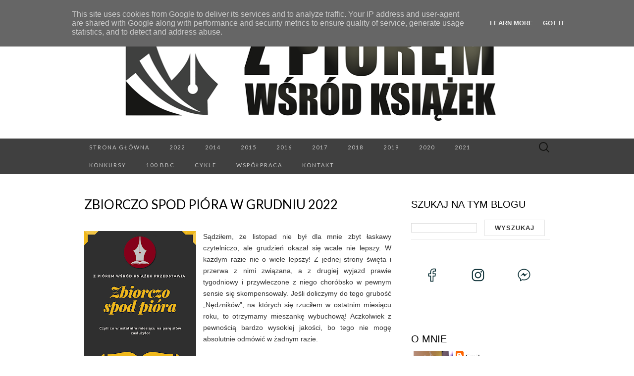

--- FILE ---
content_type: text/html; charset=UTF-8
request_url: https://www.zpiorem.pl/2023/01/zbiorczo-spod-piora-w-grudniu-2022.html
body_size: 55876
content:
<!DOCTYPE html>
<html dir='ltr' xmlns='http://www.w3.org/1999/xhtml' xmlns:b='http://www.google.com/2005/gml/b' xmlns:data='http://www.google.com/2005/gml/data' xmlns:expr='http://www.google.com/2005/gml/expr'>
<head>
<link href='https://www.blogger.com/static/v1/widgets/2944754296-widget_css_bundle.css' rel='stylesheet' type='text/css'/>
<meta charset='UTF-8'/>
<meta content='width=device-width' name='viewport'/>
<meta content='text/html; charset=UTF-8' http-equiv='Content-Type'/>
<meta content='blogger' name='generator'/>
<link href='https://www.zpiorem.pl/favicon.ico' rel='icon' type='image/x-icon'/>
<link href='https://www.zpiorem.pl/2023/01/zbiorczo-spod-piora-w-grudniu-2022.html' rel='canonical'/>
<link rel="alternate" type="application/atom+xml" title="Z piórem wśród książek - Atom" href="https://www.zpiorem.pl/feeds/posts/default" />
<link rel="alternate" type="application/rss+xml" title="Z piórem wśród książek - RSS" href="https://www.zpiorem.pl/feeds/posts/default?alt=rss" />
<link rel="service.post" type="application/atom+xml" title="Z piórem wśród książek - Atom" href="https://www.blogger.com/feeds/7206017640597501403/posts/default" />

<link rel="alternate" type="application/atom+xml" title="Z piórem wśród książek - Atom" href="https://www.zpiorem.pl/feeds/3781027186708957212/comments/default" />
<!--Can't find substitution for tag [blog.ieCssRetrofitLinks]-->
<link href='https://blogger.googleusercontent.com/img/b/R29vZ2xl/AVvXsEgp45GC7AfaYYxZB5BJoqBVCJMKU3UcRymAPUM3Ua8XMMw0MS7zIilB1Y5g1u9irK7JgQ9Zbi77CXOd-LL6JOa-vh6fE7yptFcAMxwJlerCOAzP3ECp41cCfwkgGC7_vI1QmgF0SSesZ_pChBUvuh9omUso96k8o0qM04LGPuyhu8HcUIaHx2T7W9RVVg/s320/zbiorczo_spod_piora.png' rel='image_src'/>
<meta content='https://www.zpiorem.pl/2023/01/zbiorczo-spod-piora-w-grudniu-2022.html' property='og:url'/>
<meta content='Zbiorczo spod pióra w grudniu 2022' property='og:title'/>
<meta content='' property='og:description'/>
<meta content='https://blogger.googleusercontent.com/img/b/R29vZ2xl/AVvXsEgp45GC7AfaYYxZB5BJoqBVCJMKU3UcRymAPUM3Ua8XMMw0MS7zIilB1Y5g1u9irK7JgQ9Zbi77CXOd-LL6JOa-vh6fE7yptFcAMxwJlerCOAzP3ECp41cCfwkgGC7_vI1QmgF0SSesZ_pChBUvuh9omUso96k8o0qM04LGPuyhu8HcUIaHx2T7W9RVVg/w1200-h630-p-k-no-nu/zbiorczo_spod_piora.png' property='og:image'/>
<link href='//fonts.googleapis.com/css?family=Lato%3A300%2C400&subset=latin%2Clatin-ext' media='all' rel='stylesheet' type='text/css'/>
<!-- Global site tag (gtag.js) - Google Analytics -->
<script async='async' src='https://www.googletagmanager.com/gtag/js?id=G-G74QKXNHG4'></script>
<script>
  window.dataLayer = window.dataLayer || [];
  function gtag(){dataLayer.push(arguments);}
  gtag('js', new Date());

  gtag('config', 'G-G74QKXNHG4');
</script>
<title>Zbiorczo spod pióra w grudniu 2022 ~ Z piórem wśród książek</title>
<style id='page-skin-1' type='text/css'><!--
/*
-----------------------------------------------
Blogger Template Style
Name:   Suits
Author: Lasantha Bandara
URL 1:  http://www.premiumbloggertemplates.com/
URL 2:  http://www.bloggertipandtrick.net/
Theme URL: http://www.premiumbloggertemplates.com/suits-blogger-template/
Date:   June 2014
License:  This free Blogger template is licensed under the Creative Commons Attribution 3.0 License, which permits both personal and commercial use.
However, to satisfy the 'attribution' clause of the license, you are required to keep the footer links intact which provides due credit to its authors. For more specific details about the license, you may visit the URL below:
http://creativecommons.org/licenses/by/3.0/
----------------------------------------------- */
body#layout ul{list-style-type:none;list-style:none}
body#layout ul li{list-style-type:none;list-style:none}
body#layout .navbarbwrap {display:none;}
body#layout .site-headerbwrap .pbthome-link {min-height:100px;}
body#layout .site-footerbwrap .widget-areabwrap {width:220px;margin:5px;padding:5px;}
body#layout .site-mainbwrap .content-areabwrap {width:450px;}
/* Variable definitions
====================
*/
/* Use this with templates/template-twocol.html */
.section, .widget {
margin:0;
padding:0;
}
/* =Reset (http://git.io/normalize)
----------------------------------------------- */
* {
-webkit-box-sizing: border-box;
-moz-box-sizing:    border-box;
box-sizing:         border-box;
}
article,
aside,
details,
figcaption,
figure,
footer,
header,
nav,
section,
summary {
display: block;
}
audio,
canvas,
video {
display: inline-block;
}
audio:not([controls]) {
display: none;
height: 0;
}
[hidden] {
display: none;
}
html {
font-size: 62.5%; /* 10px */
overflow-y: scroll;
-webkit-text-size-adjust: 100%;
-ms-text-size-adjust: 100%;
}
html,
button,
input,
select,
textarea {
font-family: "Lucida Grande", "Lucida Sans Unicode", "Lucida Sans", Geneva, Verdana, sans-serif;
}
body {
color: #333;
font-size: 13px;
font-size: 1.3rem;
line-height: 23px;
line-height: 2.3rem;
margin: 0;
}
a {
color: #333;
text-decoration: none;
-webkit-transition: none;
transition:         none;
}
a:focus {
outline: thin dotted;
}
a:active,
a:hover {
color: #b00;
outline: 0;
}
a:hover {
-webkit-transition: all 0.3s;
transition:         all 0.3s;
}
h1,
h2,
h3,
h4,
h5,
h6 {
clear: both;
color: #000;
font-family: "Lucida Grande", "Lucida Sans Unicode", "Lucida Sans", Geneva, Verdana, sans-serif;
font-weight: bold;
line-height: 1.5;
margin: 23px 0;
margin: 2.3rem 0;
}
h1 {
font-size: 24px;
font-size: 2.4rem;
}
h2 {
font-size: 20px;
font-size: 2rem;
}
h3 {
font-size: 17px;
font-size: 1.7rem;
}
h4 {
font-size: 15px;
font-size: 1.5rem;
}
h5 {
font-size: 13px;
font-size: 1.3rem;
}
h6 {
color: rgba(0, 0, 0, 0.45);
font-size: 13px;
font-size: 1.3rem;
letter-spacing: 1px;
text-transform: uppercase;
}
address {
font-style: italic;
margin: 0 0 23px;
margin: 0 0 2.3rem;
}
abbr[title] {
border-bottom: 1px dotted;
}
b,
strong {
font-weight: bold;
}
dfn {
font-style: italic;
}
mark {
background: #ff0;
color: #000;
}
p {
margin: 0 0 23px;
margin: 0 0 2.3rem;
}
code,
kbd,
pre,
samp {
font-family: monospace, serif;
font-size: 13px;
font-size: 1.3rem;
-webkit-hyphens: none;
-moz-hyphens:    none;
-ms-hyphens:     none;
hyphens:         none;
}
pre {
background-color: rgba(0, 0, 0, 0.04);
color: #666;
font-family: monospace;
font-size: 13px;
font-size: 1.3rem;
margin: 23px 0;
margin: 2.3rem 0;
overflow: auto;
padding: 20px;
padding: 2rem;
white-space: pre;
white-space: pre-wrap;
word-wrap: break-word;
}
blockquote,
q {
-webkit-hyphens: none;
-moz-hyphens:    none;
-ms-hyphens:     none;
hyphens:         none;
quotes: none;
}
blockquote:before,
blockquote:after,
q:before,
q:after {
content: "";
content: none;
}
blockquote {
font-size: 13px;
font-size: 1.3rem;
font-style: italic;
font-weight: normal;
margin: 23px;
margin: 2.3rem;
}
blockquote blockquote {
margin-right: 0;
}
blockquote cite,
blockquote small {
font-size: 11px;
font-size: 1.1rem;
font-weight: normal;
text-transform: uppercase;
}
blockquote em,
blockquote i {
font-style: normal;
font-weight: normal;
}
blockquote strong,
blockquote b {
font-weight: normal;
}
small {
font-size: smaller;
}
sub,
sup {
font-size: 75%;
line-height: 0;
position: relative;
vertical-align: baseline;
}
sup {
top: -0.5em;
}
sub {
bottom: -0.25em;
}
dl {
margin: 0 20px;
margin: 0 2rem;
}
dt {
font-weight: bold;
}
dd {
margin: 0 0 20px;
margin: 0 0 2rem;
}
menu,
ol,
ul {
margin: 16px 0;
margin: 1.6rem 0;
padding: 0 0 0 40px;
padding: 0 0 0 4rem;
}
ul {
list-style-type: square;
}
nav ul,
nav ol {
list-style: none;
list-style-image: none;
}
li > ul,
li > ol {
margin: 0;
}
img {
-ms-interpolation-mode: bicubic;
border: 0;
vertical-align: middle;
}
svg:not(:root) {
overflow: hidden;
}
figure {
margin: 0;
}
form {
margin: 0;
}
fieldset {
border: 1px solid rgba(0, 0, 0, 0.1);
padding: 20px;
padding: 2rem;
margin-bottom: 23px;
margin-bottom: 2.3rem;
}
legend {
border: 0;
padding: 0 5px;
white-space: normal;
}
button,
input,
select,
textarea {
font-size: 100%;
margin: 0;
max-width: 100%;
vertical-align: baseline;
}
button,
input {
line-height: normal;
}
button,
html input[type="button"],
input[type="reset"],
input[type="submit"] {
-webkit-appearance: button;
cursor: pointer;
}
button[disabled],
input[disabled] {
cursor: default;
}
input[type="checkbox"],
input[type="radio"] {
padding: 0;
}
input[type="search"] {
-webkit-appearance: textfield;
padding-right: 2px; /* Don't cut off the webkit search cancel button */
width: 270px;
}
input[type="search"]::-webkit-search-decoration {
-webkit-appearance: none;
}
button::-moz-focus-inner,
input::-moz-focus-inner {
border: 0;
padding: 0;
}
textarea {
overflow: auto;
vertical-align: top;
}
table {
border-spacing: 0;
margin: 0 0 23px;
margin: 0 0 2.3rem;
width: 100%;
}
caption,
th,
td {
border-bottom: 1px solid rgba(0, 0, 0, 0.1);
font-weight: normal;
text-align: left;
}
caption {
border: 0;
margin: 23px 0;
margin: 2.3rem 0;
}
th {
font-weight: bold;
text-transform: uppercase;
}
td {
padding: 6px 10px 6px 0;
padding: 0.6rem 1rem 0.6rem 0;
}
hr {
border: 0;
border-bottom: 1px solid rgba(0, 0, 0, 0.1);
height: 1px;
margin: 0 0 23px;
margin: 0 0 2.3rem;
}
/* =Repeatable Patterns
----------------------------------------------- */
/* Clearing floats */
.clear:after,
.nav-menuul:after,
.site-mainbwrap:after,
.site-footerbwrap .sidebar-containerbwrap:after,
.entry-content:after,
.navigationbwrap:after,
.nav-links:after,
.attachment .entry-header:after,
.comment-body:after,
.sidebar-inner:after {
clear: both;
}
.clear:before,
.clear:after,
.nav-menuul:before,
.nav-menuul:after,
.site-mainbwrap:before,
.site-mainbwrap:after,
.site-footerbwrap .sidebar-containerbwrap:before,
.site-footerbwrap .sidebar-containerbwrap:after,
.entry-content:before,
.entry-content:after,
.navigationbwrap:before,
.navigationbwrap:after,
.nav-links:before,
.nav-links:after,
.attachment .entry-header:before,
.attachment .entry-header:after,
.comment-body:before,
.comment-body:after,
.sidebar-inner:before,
.sidebar-inner:after {
content: "";
display: table;
}
/* Assistive text */
.screen-reader-text {
clip: rect(1px, 1px, 1px, 1px);
position: absolute !important;
}
/* Form fields, general styles first. */
button,
input,
textarea {
background: transparent;
border: 1px solid rgba(0, 0, 0, 0.1);
font-family: inherit;
padding: 8px 10px;
padding: 0.8rem 1rem;
-webkit-transition: border 0.2s;
transition:         border 0.2s;
}
input,
textarea {
color: #333;
}
input:focus,
textarea:focus {
border-color: rgba(0, 0, 0, 0.3);
outline: 0;
}
/* Buttons */
button,
input[type="submit"],
input[type="button"],
input[type="reset"] {
background: transparent;
display: inline-block;
font-weight: bold;
letter-spacing: 1px;
padding: 8px 20px;
padding: 0.8rem 2rem;
text-decoration: none;
text-transform: uppercase;
}
button:hover,
button:focus,
input[type="submit"]:hover,
input[type="button"]:hover,
input[type="reset"]:hover,
input[type="submit"]:focus,
input[type="button"]:focus,
input[type="reset"]:focus {
border-color: rgba(0, 0, 0, 0.3);
outline: none;
}
button:active,
input[type="submit"]:active,
input[type="button"]:active,
input[type="reset"]:active {
border-color: rgba(0, 0, 0, 0.1);
color: rgba(0, 0, 0, 0.5);
-webkit-transition: none;
transition:         none;
}
.post-password-required input[type="submit"] {
vertical-align: bottom;
}
/* Placeholder text color -- selectors need to be separate to work. */
::-webkit-input-placeholder {
color: #333;
}
:-moz-placeholder {
color: #333;
}
::-moz-placeholder {
color: #333;
}
:-ms-input-placeholder {
color: #333;
}
/* Responsive images */
.entry-content img,
.entry-summary img,
.comment-content img,
.widget img,
.wp-caption {
max-width: 100%;
}
/* Make sure images with WordPress-added height and width attributes are scaled correctly. */
.entry-content img,
.entry-summary img,
.comment-content img[height],
img[class*="align"],
img[class*="wp-image-"],
img[class*="attachment-"] {
height: auto;
}
img.size-full,
img.size-large,
img.wp-post-image {
height: auto;
max-width: 100%;
}
/* Make sure videos and embeds fit their containers. */
embed,
iframe,
object,
video {
max-width: 100%;
}
/* Override the Twitter embed fixed width. */
.entry-content .twitter-tweet-rendered {
max-width: 100% !important;
}
/* Images */
.alignleft {
float: left;
}
.alignright {
float: right;
}
.aligncenter {
display: block;
margin-left: auto;
margin-right: auto;
}
img.alignleft {
margin: 5px 20px 5px 0;
margin: 0.5rem 2rem 0.5rem 0;
}
img.aligncenter {
margin: 5px auto;
margin: 0.5rem auto;
}
img.alignnone {
margin: 5px 0;
margin: 0.5rem 0;
}
/* =Basic Structure
----------------------------------------------- */
.site-mainbwrap {
margin: 0 auto;
margin: 0 auto;
max-width: 960px;
overflow: hidden;
padding: 46px 0;
padding: 4.6rem 0;
width: 100%;
}
.site-mainbwrap .content-areabwrap {
float: left;
margin: 0 10px;
margin: 0 1rem;
width: 620px;
}
.single-attachment .content-areabwrap,
.full-width .content-areabwrap {
width: 940px;
}
.site-mainbwrap .sidebar-containerbwrap {
float: right;
margin: 0 10px;
margin: 0 1rem;
width: 280px;
}
/* =Site Header
----------------------------------------------- */
.site-headerbwrap {
background-color: #000;
}
.site-headerbwrap .pbthome-link {
display: block;
margin: 0 auto;
max-width: 960px;
min-height: 180px;
text-align: center;
text-decoration: none;
width: 100%;
}
.site-title {
color: #fff;
font-family: Lato, sans-serif;
font-size: 80px;
font-size: 8rem;
font-weight: 300;
letter-spacing: 5px;
line-height: 1;
margin: 0;
padding: 40px 0 5px;
padding: 4rem 0 0.5rem;
text-transform: uppercase;
}
.site-title a {
color: #fff;
}
.site-description {
color: #666;
font: normal 14px "Lucida Grande", "Lucida Sans Unicode", "Lucida Sans", Geneva, Verdana, sans-serif;
letter-spacing: 2px;
margin: 0;
padding-bottom: 23px;
padding-bottom: 2.3rem;
}
.site-description {
color: #666;
font: normal 14px "Lucida Grande", "Lucida Sans Unicode", "Lucida Sans", Geneva, Verdana, sans-serif;
letter-spacing: 2px;
margin: 0;
padding-bottom: 23px;
padding-bottom: 2.3rem;
}
/* =Navigation
----------------------------------------------- */
.main-navigationbwrap {
clear: both;
margin: 0 auto;
max-width: 960px;
min-height: 36px;
position: relative;
}
ul.nav-menuul,
div.nav-menuul > ul {
margin: 0;
padding: 0 40px 0 0;
padding: 0 4rem 0 0;
list-style: none;
list-style-type: none;
}
.nav-menuul li {
float: left;
position: relative;
}
.nav-menuul li a {
color: #ccc;
display: block;
font-family: Lato, sans-serif;
font-size: 11px;
font-size: 1.1rem;
font-weight: 400;
letter-spacing: 2px;
line-height: 12px;
line-height: 1.2rem;
padding: 12px 20px;
padding: 1.2rem 2rem;
text-decoration: none;
text-transform: uppercase;
-webkit-transition: all 0.3s;
transition:         all 0.3s;
}
.nav-menuul li:hover > a,
.nav-menuul li a:hover {
background-color: #303030;
color: #fff;
-webkit-transition: none;
transition:         none;
}
.nav-menuul .sub-menu,
.nav-menuul .children {
background-color: #404040;
border-top: 0;
-webkit-box-shadow: 0px 0px 5px rgba(0, 0, 0, 0.5);
box-shadow: 0px 0px 5px rgba(0, 0, 0, 0.5);
display: none;
opacity: 0;
padding: 0;
position: absolute;
left: 0;
z-index: 99999;
list-style: none;
list-style-type: none;
}
.nav-menuul .sub-menu ul,
.nav-menuul .children ul {
border-left: 0;
left: 100%;
top: 0;
list-style: none;
list-style-type: none;
}
ul.nav-menuul ul a,
.nav-menuul ul ul a {
margin: 0;
text-transform: none;
width: 200px;
}
ul.nav-menuul ul a:hover,
.nav-menuul ul ul a:hover {
background-color: #303030;
}
ul.nav-menuul li:hover > ul,
.nav-menuul ul li:hover > ul {
display: block;
opacity: 1;
}
.nav-menuul .current_page_item > a,
.nav-menuul .current_page_ancestor > a,
.nav-menuul .current-menu-item > a,
.nav-menuul .current-menu-ancestor > a {
background-color: #303030;
color: #fff;
}
.menu-togglebwrap {
display: none;
}
/* Navbar */
.navbarbwrap {
background-color: #404040;
margin: 0 auto;
width: 100%;
}
.site-headerbwrap .search-form {
position: absolute;
right: 0;
top: 0;
}
.site-headerbwrap .search-field {
background-color: transparent;
background-image: url(https://blogger.googleusercontent.com/img/b/R29vZ2xl/AVvXsEhd7Vv2XfP141TeTdMRX2iz2LKL2saBCMPnHai2cj8v78xNUqxa1GOYq63JcO3P1Esmo0heJzowyD5iNPYBGIUJbCrhtkc_6ESJ1JirtMg3t6XHMCAb1LGRTaOdCbVtk_zYMQcwW8HjjYM/s0/search-icon.png);
background-position: 10px center;
background-repeat: no-repeat;
background-size: 24px 24px;
border: 0;
cursor: pointer;
height: 36px;
margin: 0;
padding: 0 0 0 42px;
padding: 0 0 0 4.2rem;
position: relative;
-webkit-transition: width 0.2s ease, background 0.2s ease;
transition:         width 0.2s ease, background 0.2s ease;
width: 0;
}
.site-headerbwrap .search-field:hover {
background-color: #303030;
-webkit-transition: none;
transition:         none;
}
.site-headerbwrap .search-field:focus {
background-color: #f5f5f5;
border: 0;
cursor: text;
outline: 0;
padding-right: 2px; /* Don't cut off the webkit search cancel button */
-webkit-transition: width 0.2s ease, background 0.2s ease;
transition:         width 0.2s ease, background 0.2s ease;
width: 200px;
}
/* =Content
----------------------------------------------- */
.site-contentbwrap {
-webkit-hyphens: auto;
-moz-hyphens:    auto;
-ms-hyphens:     auto;
hyphens:         auto;
word-wrap: break-word;
}
.hentry {
border-bottom: 1px solid rgba(0, 0, 0, 0.1);
margin-bottom: 26px;
margin-bottom: 2.6rem;
padding-bottom: 26px;
padding-bottom: 2.6rem;
}
.entry-header,
.entry-content,
.entry-summary,
.entry-meta {
width: 100%;
}
/* =Entry Header
----------------------------------------------- */
.entry-thumbnail img {
display: block;
margin: 0 auto 23px;
margin: 0 auto 2.3rem;
}
.entry-header {
margin-bottom: 15px;
margin-bottom: 1.5rem;
}
.entry-title {
font-family: Lato, sans-serif;
font-size: 26px;
font-weight: 400;
margin: 0;
text-transform: uppercase;
line-height: 1.2;
}
.entry-title a {
color: #000;
}
.entry-title a:hover {
color: #b00;
text-decoration: none;
}
/* =Entry Meta
----------------------------------------------- */
.entry-meta {
clear: both;
color: rgba(0, 0, 0, 0.45);
margin: 10px 0 0 0;
text-transform: uppercase;
font-size: 86%;
}
.entry-meta a {
border-bottom: 1px solid rgba(0, 0, 0, 0.1);
color: rgba(0, 0, 0, 0.45);
}
.entry-meta a:hover {
color: #b00;
}
.entry-meta .pbtedit-link:before {
content: "\203A\00a0";
}
.single-author .entry-meta .by-author,
.sticky .entry-meta .on-date {
}
/* =Entry Content
----------------------------------------------- */
.entry-content a,
.comment-content a,
.page-content a {
border-bottom: 1px solid rgba(0, 0, 0, 0.1);
color: #b00;
}
.entry-content a:hover,
.comment-content a:hover,
.page-content a:hover {
color: #333;
}
.entry-content th a,
.entry-content td a,
.comment-content th a,
.comment-content td a {
border-bottom: none;
}
/* Page links */
.page-links {
clear: both;
font-weight: bold;
margin: 23px 0;
margin: 2.3rem 0;
}
/* Mediaelements */
.hentry .mejs-mediaelement,
.hentry .mejs-container .mejs-controls {
background: #303030;
}
.hentry .mejs-controls .mejs-time-rail .mejs-time-loaded,
.hentry .mejs-controls .mejs-horizontal-volume-slider .mejs-horizontal-volume-current {
background: #fff;
}
.hentry .mejs-controls .mejs-time-rail .mejs-time-current {
background: #b00;
}
.hentry .mejs-controls .mejs-time-rail .mejs-time-total,
.hentry .mejs-controls .mejs-horizontal-volume-slider .mejs-horizontal-volume-total {
background: #595959;
}
.hentry .mejs-controls .mejs-time-rail span,
.hentry .mejs-controls .mejs-horizontal-volume-slider .mejs-horizontal-volume-total,
.hentry .mejs-controls .mejs-horizontal-volume-slider .mejs-horizontal-volume-current {
border-radius: 0;
}
/* =Archives
----------------------------------------------- */
.archive-header {
border-bottom: 1px solid rgba(0, 0, 0, 0.1);
margin-bottom: 46px;
margin-bottom: 4.6rem;
padding-bottom: 23px;
padding-bottom: 2.3rem;
}
.archive-title {
font-size: 15px;
font-size: 1.5rem;
font-weight: normal;
line-height: normal;
margin: 0;
text-transform: uppercase;
}
.archive-meta {
color: rgba(0, 0, 0, 0.45);
font-style: normal;
font-weight: normal;
margin-top: 10px;
margin-top: 1rem;
}
.archive-meta p:last-of-type {
margin-bottom: 0;
}
/* =Search Results/No posts/404
----------------------------------------------- */
.page-header {
border-bottom: 1px solid rgba(0, 0, 0, 0.1);
margin-bottom: 46px;
margin-bottom: 4.6rem;
padding-bottom: 23px;
padding-bottom: 2.3rem;
}
.page-title {
font-size: 15px;
font-size: 1.5rem;
font-weight: normal;
line-height: normal;
margin: 0;
text-transform: uppercase;
}
.error404 {
margin-bottom: 46px;
margin-bottom: 4.6rem;
}
/* =Sidebar
----------------------------------------------- */
.site-mainbwrap .widget-areabwrap {
width: 100%;
}
/* =Widgets
----------------------------------------------- */
#secondarybwrap .widget {
border-bottom: 1px solid rgba(0, 0, 0, 0.1);
-webkit-hyphens: auto;
-moz-hyphens:    auto;
-ms-hyphens:     auto;
hyphens:         auto;
margin: 0 0 23px;
margin: 0 0 2.3rem;
padding: 0 0 23px;
padding: 0 0 2.3rem;
word-wrap: break-word;
}
.site-footerbwrap .widget {
border-bottom: 1px solid rgba(0, 0, 0, 0.1);
-webkit-hyphens: auto;
-moz-hyphens:    auto;
-ms-hyphens:     auto;
hyphens:         auto;
margin: 0 0 23px;
margin: 0 0 2.3rem;
padding: 0 0 23px;
padding: 0 0 2.3rem;
word-wrap: break-word;
}
#secondarybwrap .widget:last-child {
border-bottom: none;
margin-bottom: 0;
padding-bottom: 0;
}
.site-footerbwrap .widget:last-child {
border-bottom: none;
margin-bottom: 0;
padding-bottom: 0;
}
#secondarybwrap .widget .widget-title, #secondarybwrap .widget h2, #secondarybwrap .widget h3 {
font-family: "Lucida Grande", "Lucida Sans Unicode", "Lucida Sans", Geneva, Verdana, sans-serif;
font-size: 20px;
font-size: 2rem;
font-weight: normal;
margin: 0 0 10px;
margin: 0 0 1rem;
text-transform: uppercase;
}
.site-footerbwrap .widget .widget-title, .site-footerbwrap .widget h2, .site-footerbwrap .widget h3 {
font-family: "Lucida Grande", "Lucida Sans Unicode", "Lucida Sans", Geneva, Verdana, sans-serif;
font-size: 20px;
font-size: 2rem;
font-weight: normal;
margin: 0 0 10px;
margin: 0 0 1rem;
text-transform: uppercase;
}
#secondarybwrap .widget ul, #secondarybwrap .widget ol {
list-style-type: none;
margin: 0;
padding: 0;
}
.site-footerbwrap .widget ul, .site-footerbwrap .widget ol {
list-style-type: none;
margin: 0;
padding: 0;
}
#secondarybwrap .widget li {
padding: 5px 0;
}
.site-footerbwrap .widget li {
padding: 5px 0;
}
#secondarybwrap .widget a {
border-bottom: 1px solid rgba(0, 0, 0, 0.1);
}
.site-footerbwrap .widget a {
border-bottom: 1px solid rgba(0, 0, 0, 0.1);
}
/* Search widget */
.search-form .search-submit {
display: none;
}
/* =Footer
----------------------------------------------- */
.site-footerbwrap .widget-areabwrap {
text-align: left;
}
.site-footerbwrap .sidebar-containerbwrap {
background-color: rgba(0, 0, 0, 0.06);
padding: 46px 0;
padding: 4.6rem 0;
}
.site-footerbwrap .sidebar-inner {
margin: 0 auto;
max-width: 960px;
width: 100%;
}
.site-footerbwrap .widget-areabwrap {
float: left;
margin: 0 10px;
margin: 0 1rem;
padding: 0 10px;
padding: 0 1rem;
}
.one-footer-sidebar .site-footerbwrap .widget-areabwrap {
width: 940px;
}
.two-footer-sidebars .site-footerbwrap .widget-areabwrap {
width: 460px;
}
.three-footer-sidebars .site-footerbwrap .widget-areabwrap {
width: 300px;
}
.site-info-container {
background-color: #000;
text-align: center;
}
.site-infobwrap {
color: #666;
font-size: 11px;
font-size: 1.1rem;
letter-spacing: 2px;
margin: 0 auto;
max-width: 960px;
padding: 23px 0;
padding: 2.3rem 0;
text-transform: uppercase;
width: 100%;
}
.site-infobwrap .sep {
padding: 0 5px;
}
.site-infobwrap a {
color: #666;
}
.site-infobwrap a:hover {
color: #fff;
text-decoration: none;
}
/* =Media Queries
----------------------------------------------- */
@media only screen and (min-width: 768px) and (max-width: 959px) {
.site-headerbwrap .pbthome-link,
.main-navigationbwrap,
.site-mainbwrap,
.site-footerbwrap .sidebar-inner,
.site-infobwrap {
width: 768px;
}
.site-mainbwrap .content-areabwrap {
padding-right: 20px;
padding-right: 2rem;
width: 556px;
}
.site-mainbwrap .sidebar-containerbwrap {
width: 172px;
}
.single-attachment .content-areabwrap,
.full-width .content-areabwrap,
.one-footer-sidebar .site-footerbwrap .widget-areabwrap {
width: 748px;
}
.two-footer-sidebars .site-footerbwrap .widget-areabwrap {
width: 364px;
}
.three-footer-sidebars .site-footerbwrap .widget-areabwrap {
width: 236px;
}
}
/* Mobile (Portrait) */
@media only screen and (max-width: 767px) {
.site-headerbwrap .pbthome-link,
.main-navigationbwrap,
.site-mainbwrap,
.site-footerbwrap .sidebar-inner,
.site-infobwrap,
.site-mainbwrap .content-areabwrap,
.site-mainbwrap .sidebar-containerbwrap,
.single-attachment .content-areabwrap,
.full-width .content-areabwrap,
.one-footer-sidebar .site-footerbwrap .widget-areabwrap,
.two-footer-sidebars .site-footerbwrap .widget-areabwrap,
.three-footer-sidebars .site-footerbwrap .widget-areabwrap {
margin-left: auto;
margin-right: auto;
width: 300px;
}
.site-mainbwrap .content-areabwrap {
border-bottom: 1px solid rgba(0, 0, 0, 0.1);
margin-bottom: 46px;
margin-bottom: 4.6rem;
padding-bottom: 46px;
padding-bottom: 4.6rem;
}
.site-title {
font-size: 40px;
font-size: 4rem;
padding-top: 60px;
padding-top: 6rem;
}
#secondarybwrap .widget:last-child {
border-bottom: 1px solid rgba(0, 0, 0, 0.1);
margin: 0 0 23px;
margin: 0 0 2.3rem;
padding: 0 0 23px;
padding: 0 0 2.3rem;
}
.site-footerbwrap .widget:last-child {
border-bottom: 1px solid rgba(0, 0, 0, 0.1);
margin: 0 0 23px;
margin: 0 0 2.3rem;
padding: 0 0 23px;
padding: 0 0 2.3rem;
}
/* Small menu */
.menu-togglebwrap {
background-color: #303030;
color: #888;
cursor: pointer;
display: inline-block;
font-family: Lato, sans-serif;
font-size: 11px;
font-size: 1.1rem;
font-weight: 400;
letter-spacing: 2px;
line-height: 1;
margin: 0;
padding: 12px 20px;
padding: 1.2rem 2rem;
text-transform: uppercase;
}
.toggled-on .nav-menuul,
.toggled-on .nav-menuul > ul {
display: block;
margin-left: 0;
padding: 0;
width: 100%;
}
.toggled-on li,
.toggled-on .children {
display: block;
float: none;
}
.toggled-on .nav-menuul li > ul {
background-color: rgba(255, 255, 255, 0.05);
box-shadow: none;
display: block;
float: none;
margin-left: 20px;
opacity: 1;
position: relative;
left: auto;
top: auto;
}
.toggled-on .nav-menuul li > ul a {
text-transform: uppercase;
width: auto;
}
.toggled-on .nav-menuul li:hover > a,
.toggled-on .nav-menuul .children a {
background-color: transparent;
color: #ccc;
}
.toggled-on .nav-menuul li a:hover,
.toggled-on .nav-menuul ul a:hover {
background-color: #303030;
color: #fff;
}
ul.nav-menuul,
div.nav-menuul > ul {
display: none;
}
}
/* Mobile (Landscape) */
@media only screen and (min-width: 480px) and (max-width: 767px) {
.site-headerbwrap .pbthome-link,
.main-navigationbwrap,
.site-mainbwrap,
.site-footerbwrap .sidebar-inner,
.site-infobwrap,
.site-mainbwrap .content-areabwrap,
.site-mainbwrap .sidebar-containerbwrap,
.single-attachment .content-areabwrap,
.full-width .content-areabwrap,
.one-footer-sidebar .site-footerbwrap .widget-areabwrap,
.two-footer-sidebars .site-footerbwrap .widget-areabwrap,
.three-footer-sidebars .site-footerbwrap .widget-areabwrap {
width: 420px;
}
}
h2.date-header {
margin: 10px 0px;
display: none;
}
.main .widget {
margin: 0 0 5px;
padding: 0 0 2px;
}
.main .Blog {
border-bottom-width: 0;
}
#header .description {
color:#ffffff;
font-size:14px;
text-shadow:0px 1px 0px #000000;
}
/* Comments----------------------------------------------- */
#comments {
padding:10px;
margin-bottom:20px;
}
#comments h4 {
font-size:22px;
margin-bottom:10px;
}
.deleted-comment {
font-style: italic;
color: gray;
}
#blog-pager-newer-link {
float: left;
}
#blog-pager-older-link {
float: right;
}
#blog-pager {
text-align: center;
padding:5px;
}
.feed-links {
clear: both;
}
.comment-form {
}
#navbar-iframe {
height: 0;
visibility: hidden;
display: none;
}
.PopularPosts .widget-content ul li {
padding:6px 0px;
}
.reaction-buttons table{
border:none;
margin-bottom:5px;
}
.reaction-buttons table, .reaction-buttons td{
border:none !important;
}
body {
background-color: #ffffff;
}
.pbtthumbimg {
float:left;
margin:0px 10px 5px 5px;
padding:4px;
border:1px solid #eee;
background:#fff;
width:200px;
height:150px;
}
.profile-textblock {
text-align: justify;
}
.site-headerbwrap {
background-color: #FFF
}
.site-contentbwrap {
text-align: justify;
}
.entry-content {
font-size: 1.4rem;
}
#secondarybwrap .widget {
border-bottom: 0px;
}
//.post-body {
//    text-indent: 30px;
//}
--></style>
<script src='https://ajax.googleapis.com/ajax/libs/jquery/1.11.0/jquery.min.js' type='text/javascript'></script>
<script type='text/javascript'>
//<![CDATA[

/*! jQuery Migrate v1.2.1 | (c) 2005, 2013 jQuery Foundation, Inc. and other contributors | jquery.org/license */
jQuery.migrateMute===void 0&&(jQuery.migrateMute=!0),function(e,t,n){function r(n){var r=t.console;i[n]||(i[n]=!0,e.migrateWarnings.push(n),r&&r.warn&&!e.migrateMute&&(r.warn("JQMIGRATE: "+n),e.migrateTrace&&r.trace&&r.trace()))}function a(t,a,i,o){if(Object.defineProperty)try{return Object.defineProperty(t,a,{configurable:!0,enumerable:!0,get:function(){return r(o),i},set:function(e){r(o),i=e}}),n}catch(s){}e._definePropertyBroken=!0,t[a]=i}var i={};e.migrateWarnings=[],!e.migrateMute&&t.console&&t.console.log&&t.console.log("JQMIGRATE: Logging is active"),e.migrateTrace===n&&(e.migrateTrace=!0),e.migrateReset=function(){i={},e.migrateWarnings.length=0},"BackCompat"===document.compatMode&&r("jQuery is not compatible with Quirks Mode");var o=e("<input/>",{size:1}).attr("size")&&e.attrFn,s=e.attr,u=e.attrHooks.value&&e.attrHooks.value.get||function(){return null},c=e.attrHooks.value&&e.attrHooks.value.set||function(){return n},l=/^(?:input|button)$/i,d=/^[238]$/,p=/^(?:autofocus|autoplay|async|checked|controls|defer|disabled|hidden|loop|multiple|open|readonly|required|scoped|selected)$/i,f=/^(?:checked|selected)$/i;a(e,"attrFn",o||{},"jQuery.attrFn is deprecated"),e.attr=function(t,a,i,u){var c=a.toLowerCase(),g=t&&t.nodeType;return u&&(4>s.length&&r("jQuery.fn.attr( props, pass ) is deprecated"),t&&!d.test(g)&&(o?a in o:e.isFunction(e.fn[a])))?e(t)[a](i):("type"===a&&i!==n&&l.test(t.nodeName)&&t.parentNode&&r("Can't change the 'type' of an input or button in IE 6/7/8"),!e.attrHooks[c]&&p.test(c)&&(e.attrHooks[c]={get:function(t,r){var a,i=e.prop(t,r);return i===!0||"boolean"!=typeof i&&(a=t.getAttributeNode(r))&&a.nodeValue!==!1?r.toLowerCase():n},set:function(t,n,r){var a;return n===!1?e.removeAttr(t,r):(a=e.propFix[r]||r,a in t&&(t[a]=!0),t.setAttribute(r,r.toLowerCase())),r}},f.test(c)&&r("jQuery.fn.attr('"+c+"') may use property instead of attribute")),s.call(e,t,a,i))},e.attrHooks.value={get:function(e,t){var n=(e.nodeName||"").toLowerCase();return"button"===n?u.apply(this,arguments):("input"!==n&&"option"!==n&&r("jQuery.fn.attr('value') no longer gets properties"),t in e?e.value:null)},set:function(e,t){var a=(e.nodeName||"").toLowerCase();return"button"===a?c.apply(this,arguments):("input"!==a&&"option"!==a&&r("jQuery.fn.attr('value', val) no longer sets properties"),e.value=t,n)}};var g,h,v=e.fn.init,m=e.parseJSON,y=/^([^<]*)(<[\w\W]+>)([^>]*)$/;e.fn.init=function(t,n,a){var i;return t&&"string"==typeof t&&!e.isPlainObject(n)&&(i=y.exec(e.trim(t)))&&i[0]&&("<"!==t.charAt(0)&&r("$(html) HTML strings must start with '<' character"),i[3]&&r("$(html) HTML text after last tag is ignored"),"#"===i[0].charAt(0)&&(r("HTML string cannot start with a '#' character"),e.error("JQMIGRATE: Invalid selector string (XSS)")),n&&n.context&&(n=n.context),e.parseHTML)?v.call(this,e.parseHTML(i[2],n,!0),n,a):v.apply(this,arguments)},e.fn.init.prototype=e.fn,e.parseJSON=function(e){return e||null===e?m.apply(this,arguments):(r("jQuery.parseJSON requires a valid JSON string"),null)},e.uaMatch=function(e){e=e.toLowerCase();var t=/(chrome)[ \/]([\w.]+)/.exec(e)||/(webkit)[ \/]([\w.]+)/.exec(e)||/(opera)(?:.*version|)[ \/]([\w.]+)/.exec(e)||/(msie) ([\w.]+)/.exec(e)||0>e.indexOf("compatible")&&/(mozilla)(?:.*? rv:([\w.]+)|)/.exec(e)||[];return{browser:t[1]||"",version:t[2]||"0"}},e.browser||(g=e.uaMatch(navigator.userAgent),h={},g.browser&&(h[g.browser]=!0,h.version=g.version),h.chrome?h.webkit=!0:h.webkit&&(h.safari=!0),e.browser=h),a(e,"browser",e.browser,"jQuery.browser is deprecated"),e.sub=function(){function t(e,n){return new t.fn.init(e,n)}e.extend(!0,t,this),t.superclass=this,t.fn=t.prototype=this(),t.fn.constructor=t,t.sub=this.sub,t.fn.init=function(r,a){return a&&a instanceof e&&!(a instanceof t)&&(a=t(a)),e.fn.init.call(this,r,a,n)},t.fn.init.prototype=t.fn;var n=t(document);return r("jQuery.sub() is deprecated"),t},e.ajaxSetup({converters:{"text json":e.parseJSON}});var b=e.fn.data;e.fn.data=function(t){var a,i,o=this[0];return!o||"events"!==t||1!==arguments.length||(a=e.data(o,t),i=e._data(o,t),a!==n&&a!==i||i===n)?b.apply(this,arguments):(r("Use of jQuery.fn.data('events') is deprecated"),i)};var j=/\/(java|ecma)script/i,w=e.fn.andSelf||e.fn.addBack;e.fn.andSelf=function(){return r("jQuery.fn.andSelf() replaced by jQuery.fn.addBack()"),w.apply(this,arguments)},e.clean||(e.clean=function(t,a,i,o){a=a||document,a=!a.nodeType&&a[0]||a,a=a.ownerDocument||a,r("jQuery.clean() is deprecated");var s,u,c,l,d=[];if(e.merge(d,e.buildFragment(t,a).childNodes),i)for(c=function(e){return!e.type||j.test(e.type)?o?o.push(e.parentNode?e.parentNode.removeChild(e):e):i.appendChild(e):n},s=0;null!=(u=d[s]);s++)e.nodeName(u,"script")&&c(u)||(i.appendChild(u),u.getElementsByTagName!==n&&(l=e.grep(e.merge([],u.getElementsByTagName("script")),c),d.splice.apply(d,[s+1,0].concat(l)),s+=l.length));return d});var Q=e.event.add,x=e.event.remove,k=e.event.trigger,N=e.fn.toggle,T=e.fn.live,M=e.fn.die,S="ajaxStart|ajaxStop|ajaxSend|ajaxComplete|ajaxError|ajaxSuccess",C=RegExp("\\b(?:"+S+")\\b"),H=/(?:^|\s)hover(\.\S+|)\b/,A=function(t){return"string"!=typeof t||e.event.special.hover?t:(H.test(t)&&r("'hover' pseudo-event is deprecated, use 'mouseenter mouseleave'"),t&&t.replace(H,"mouseenter$1 mouseleave$1"))};e.event.props&&"attrChange"!==e.event.props[0]&&e.event.props.unshift("attrChange","attrName","relatedNode","srcElement"),e.event.dispatch&&a(e.event,"handle",e.event.dispatch,"jQuery.event.handle is undocumented and deprecated"),e.event.add=function(e,t,n,a,i){e!==document&&C.test(t)&&r("AJAX events should be attached to document: "+t),Q.call(this,e,A(t||""),n,a,i)},e.event.remove=function(e,t,n,r,a){x.call(this,e,A(t)||"",n,r,a)},e.fn.error=function(){var e=Array.prototype.slice.call(arguments,0);return r("jQuery.fn.error() is deprecated"),e.splice(0,0,"error"),arguments.length?this.bind.apply(this,e):(this.triggerHandler.apply(this,e),this)},e.fn.toggle=function(t,n){if(!e.isFunction(t)||!e.isFunction(n))return N.apply(this,arguments);r("jQuery.fn.toggle(handler, handler...) is deprecated");var a=arguments,i=t.guid||e.guid++,o=0,s=function(n){var r=(e._data(this,"lastToggle"+t.guid)||0)%o;return e._data(this,"lastToggle"+t.guid,r+1),n.preventDefault(),a[r].apply(this,arguments)||!1};for(s.guid=i;a.length>o;)a[o++].guid=i;return this.click(s)},e.fn.live=function(t,n,a){return r("jQuery.fn.live() is deprecated"),T?T.apply(this,arguments):(e(this.context).on(t,this.selector,n,a),this)},e.fn.die=function(t,n){return r("jQuery.fn.die() is deprecated"),M?M.apply(this,arguments):(e(this.context).off(t,this.selector||"**",n),this)},e.event.trigger=function(e,t,n,a){return n||C.test(e)||r("Global events are undocumented and deprecated"),k.call(this,e,t,n||document,a)},e.each(S.split("|"),function(t,n){e.event.special[n]={setup:function(){var t=this;return t!==document&&(e.event.add(document,n+"."+e.guid,function(){e.event.trigger(n,null,t,!0)}),e._data(this,n,e.guid++)),!1},teardown:function(){return this!==document&&e.event.remove(document,n+"."+e._data(this,n)),!1}}})}(jQuery,window);

//]]>
</script>
<script type='text/javascript'>
//<![CDATA[

function showrecentcomments(json){for(var i=0;i<a_rc;i++){var b_rc=json.feed.entry[i];var c_rc;if(i==json.feed.entry.length)break;for(var k=0;k<b_rc.link.length;k++){if(b_rc.link[k].rel=='alternate'){c_rc=b_rc.link[k].href;break;}}c_rc=c_rc.replace("#","#comment-");var d_rc=c_rc.split("#");d_rc=d_rc[0];var e_rc=d_rc.split("/");e_rc=e_rc[5];e_rc=e_rc.split(".html");e_rc=e_rc[0];var f_rc=e_rc.replace(/-/g," ");f_rc=f_rc.link(d_rc);var g_rc=b_rc.published.$t;var h_rc=g_rc.substring(0,4);var i_rc=g_rc.substring(5,7);var j_rc=g_rc.substring(8,10);var k_rc=new Array();k_rc[1]="Jan";k_rc[2]="Feb";k_rc[3]="Mar";k_rc[4]="Apr";k_rc[5]="May";k_rc[6]="Jun";k_rc[7]="Jul";k_rc[8]="Aug";k_rc[9]="Sep";k_rc[10]="Oct";k_rc[11]="Nov";k_rc[12]="Dec";if("content" in b_rc){var l_rc=b_rc.content.$t;}else if("summary" in b_rc){var l_rc=b_rc.summary.$t;}else var l_rc="";var re=/<\S[^>]*>/g;l_rc=l_rc.replace(re,"");if(m_rc==true)document.write('On '+k_rc[parseInt(i_rc,10)]+' '+j_rc+' ');document.write('<a href="'+c_rc+'">'+b_rc.author[0].name.$t+'</a> commented');if(n_rc==true)document.write(' on '+f_rc);document.write(': ');if(l_rc.length<o_rc){document.write('<i>&#8220;');document.write(l_rc);document.write('&#8221;</i><br/><br/>');}else{document.write('<i>&#8220;');l_rc=l_rc.substring(0,o_rc);var p_rc=l_rc.lastIndexOf(" ");l_rc=l_rc.substring(0,p_rc);document.write(l_rc+'&hellip;&#8221;</i>');document.write('<br/><br/>');}}}

function rp(json){document.write('<ul>');for(var i=0;i<numposts;i++){document.write('<li>');var entry=json.feed.entry[i];var posttitle=entry.title.$t;var posturl;if(i==json.feed.entry.length)break;for(var k=0;k<entry.link.length;k++){if(entry.link[k].rel=='alternate'){posturl=entry.link[k].href;break}}posttitle=posttitle.link(posturl);var readmorelink="(more)";readmorelink=readmorelink.link(posturl);var postdate=entry.published.$t;var cdyear=postdate.substring(0,4);var cdmonth=postdate.substring(5,7);var cdday=postdate.substring(8,10);var monthnames=new Array();monthnames[1]="Jan";monthnames[2]="Feb";monthnames[3]="Mar";monthnames[4]="Apr";monthnames[5]="May";monthnames[6]="Jun";monthnames[7]="Jul";monthnames[8]="Aug";monthnames[9]="Sep";monthnames[10]="Oct";monthnames[11]="Nov";monthnames[12]="Dec";if("content"in entry){var postcontent=entry.content.$t}else if("summary"in entry){var postcontent=entry.summary.$t}else var postcontent="";var re=/<\S[^>]*>/g;postcontent=postcontent.replace(re,"");document.write(posttitle);if(showpostdate==true)document.write(' - '+monthnames[parseInt(cdmonth,10)]+' '+cdday);if(showpostsummary==true){if(postcontent.length<numchars){document.write(postcontent)}else{postcontent=postcontent.substring(0,numchars);var quoteEnd=postcontent.lastIndexOf(" ");postcontent=postcontent.substring(0,quoteEnd);document.write(postcontent+'...'+readmorelink)}}document.write('</li>')}document.write('</ul>')}

//]]>
</script>
<script type='text/javascript'>
summary_noimg = 400;
summary_img = 300;
img_thumb_height = 150;
img_thumb_width = 200; 
</script>
<script type='text/javascript'>
//<![CDATA[

function removeHtmlTag(strx,chop){ 
	if(strx.indexOf("<")!=-1)
	{
		var s = strx.split("<"); 
		for(var i=0;i<s.length;i++){ 
			if(s[i].indexOf(">")!=-1){ 
				s[i] = s[i].substring(s[i].indexOf(">")+1,s[i].length); 
			} 
		} 
		strx =  s.join(""); 
	}
	chop = (chop < strx.length-1) ? chop : strx.length-2; 
	while(strx.charAt(chop-1)!=' ' && strx.indexOf(' ',chop)!=-1) chop++; 
	strx = strx.substring(0,chop-1); 
	return strx+'...'; 
}

function createSummaryAndThumb(pID){
	var div = document.getElementById(pID);
	var imgtag = "";
	var img = div.getElementsByTagName("img");
	var summ = summary_noimg;
	if(img.length>=1) {	
		imgtag = '<img src="'+img[0].src+'" class="pbtthumbimg"/>';
		summ = summary_img;
	}
	
	var summary = imgtag + '<div>' + removeHtmlTag(div.innerHTML,summ) + '</div>';
	div.innerHTML = summary;
}

//]]>
</script>
<!--Related Posts with thumbnails Scripts and Styles Start-->
<style type='text/css'>
#related-posts { 
    float:left;
    width:auto; 
}
#related-posts h2 { 
    margin-top: 10px;
    background:none;padding:3px; 
}
#related-posts .related_img { 
    margin:5px;
    border:4px solid #f2f2f2;
    width:105px;height:105px;
    transition:all 300ms ease-in-out;
    -webkit-transition:all 300ms ease-in-out;
    -moz-transition:all 300ms ease-in-out;
    -o-transition:all 300ms ease-in-out;
    -ms-transition:all 300ms ease-in-out; 
}
#related-title {
    color: #222;
    line-height: 16px;
    padding: 0 10px;
    text-align: center;
    text-shadow: 0 2px 2px #fff;
    width: 100px;
}
#related-posts .related_img:hover{ 
    opacity:.7;
    filter:alpha(opacity=70);
    -moz-opacity:.7;
    -khtml-opacity:.7
}
#related-title:hover { 
    text-decoration: underline; 
}
</style>
<script type='text/javascript'>
//<![CDATA[
imgr=new Array();imgr[0]="https://blogger.googleusercontent.com/img/b/R29vZ2xl/AVvXsEj-DrO0Mxt6MnjazdBs5O45bsdAb4lA4VSuMk1V95yn-rlJOyoIYIzV5276xcup0fvNZD_vC0nUA_5aM0j4kQjWjhll2GVkPjsB-eiqYcBTxS4-Pa3juIa79AqoIuy7QwKDO80fQODe-qu7/s1600/no-thumbnail.png";showRandomImg=true;aBold=true;summaryPost=400;summaryTitle=20;numposts1=12;numposts2=4;function removeHtmlTag(strx,chop){var s=strx.split("<");for(var i=0;i<s.length;i++){if(s[i].indexOf(">")!=-1){s[i]=s[i].substring(s[i].indexOf(">")+1,s[i].length)}}s=s.join("");s=s.substring(0,chop-1);return s}
  function showrecentposts1(json){j=(showRandomImg)?Math.floor((imgr.length+1)*Math.random()):0;img=new Array();if(numposts2<=json.feed.entry.length){maxpost=numposts2}else{maxpost=json.feed.entry.length}for(var i=0;i<maxpost;i++){var entry=json.feed.entry[i];var posttitle=entry.title.$t;var pcm;var posturl;if(i==json.feed.entry.length)break;for(var k=0;k<entry.link.length;k++){if(entry.link[k].rel=='alternate'){posturl=entry.link[k].href;break}}for(var k=0;k<entry.link.length;k++){if(entry.link[k].rel=='replies'&&entry.link[k].type=='text/html'){pcm=entry.link[k].title.split(" ")[0];break}}if("content"in entry){var postcontent=entry.content.$t}else if("summary"in entry){var postcontent=entry.summary.$t}else var postcontent="";postdate=entry.published.$t;if(j>imgr.length-1)j=0;img[i]=imgr[j];s=postcontent;a=s.indexOf("<img");b=s.indexOf("src=\"",a);c=s.indexOf("\"",b+5);d=s.substr(b+5,c-b-5);if((a!=-1)&&(b!=-1)&&(c!=-1)&&(d!=""))img[i]=d;var month=[1,2,3,4,5,6,7,8,9,10,11,12];var month2=["Jan","Feb","Mar","Apr","May","Jun","Jul","Aug","Sep","Oct","Nov","Dec"];var day=postdate.split("-")[2].substring(0,2);var m=postdate.split("-")[1];var y=postdate.split("-")[0];for(var u2=0;u2<month.length;u2++){if(parseInt(m)==month[u2]){m=month2[u2];break}}var daystr=day+' '+m+' '+y;pcm='<a href="'+posturl+'">'+pcm+' comments</a>';var trtd='<div class="col_maskolis"><h2 class="posttitle"><a href="'+posturl+'">'+posttitle+'</a></h2><a href="'+posturl+'"><img class="related_img" src="'+img[i]+'"/></a><div class="clear"></div></div>';document.write(trtd);j++}}var relatedTitles=new Array();var relatedTitlesNum=0;var relatedUrls=new Array();var thumburl=new Array();function related_results_labels_thumbs(json){for(var i=0;i<json.feed.entry.length;i++){var entry=json.feed.entry[i];relatedTitles[relatedTitlesNum]=entry.title.$t;try{thumburl[relatedTitlesNum]=entry.gform_foot.url}catch(error){s=entry.content.$t;a=s.indexOf("<img");b=s.indexOf("src=\"",a);c=s.indexOf("\"",b+5);d=s.substr(b+5,c-b-5);if((a!=-1)&&(b!=-1)&&(c!=-1)&&(d!="")){thumburl[relatedTitlesNum]=d}else thumburl[relatedTitlesNum]='https://blogger.googleusercontent.com/img/b/R29vZ2xl/AVvXsEj-DrO0Mxt6MnjazdBs5O45bsdAb4lA4VSuMk1V95yn-rlJOyoIYIzV5276xcup0fvNZD_vC0nUA_5aM0j4kQjWjhll2GVkPjsB-eiqYcBTxS4-Pa3juIa79AqoIuy7QwKDO80fQODe-qu7/s1600/no-thumbnail.png'}for(var k=0;k<entry.link.length;k++){if(entry.link[k].rel=='alternate'){relatedUrls[relatedTitlesNum]=entry.link[k].href;relatedTitlesNum++}}}}function removeRelatedDuplicates_thumbs(){var tmp=new Array(0);var tmp2=new Array(0);var tmp3=new Array(0);for(var i=0;i<relatedUrls.length;i++){if(!contains_thumbs(tmp,relatedUrls[i])){tmp.length+=1;tmp[tmp.length-1]=relatedUrls[i];tmp2.length+=1;tmp3.length+=1;tmp2[tmp2.length-1]=relatedTitles[i];tmp3[tmp3.length-1]=thumburl[i]}}relatedTitles=tmp2;relatedUrls=tmp;thumburl=tmp3}function contains_thumbs(a,e){for(var j=0;j<a.length;j++)if(a[j]==e)return true;return false}function printRelatedLabels_thumbs(){for(var i=0;i<relatedUrls.length;i++){if((relatedUrls[i]==currentposturl)||(!(relatedTitles[i]))){relatedUrls.splice(i,1);relatedTitles.splice(i,1);thumburl.splice(i,1);i--}}var r=Math.floor((relatedTitles.length-1)*Math.random());var i=0;if(relatedTitles.length>0)document.write('<h2>'+relatedpoststitle+'</h2>');document.write('<div style="clear: both;"/>');while(i<relatedTitles.length&&i<20&&i<maxresults){document.write('<a style="text-decoration:none;margin:0 4px 10px 0;float:left;');if(i!=0)document.write('"');else document.write('"');document.write(' href="'+relatedUrls[r]+'"><img class="related_img" src="'+thumburl[r]+'"/><br/><div id="related-title">'+relatedTitles[r]+'</div></a>');if(r<relatedTitles.length-1){r++}else{r=0}i++}document.write('</div>');relatedUrls.splice(0,relatedUrls.length);thumburl.splice(0,thumburl.length);relatedTitles.splice(0,relatedTitles.length)}
//]]>
</script>
<!--Related Posts with thumbnails Scripts and Styles End-->
<link href='https://www.blogger.com/dyn-css/authorization.css?targetBlogID=7206017640597501403&amp;zx=f32d2ff5-8a49-4ae1-b584-3a7484c1c301' media='none' onload='if(media!=&#39;all&#39;)media=&#39;all&#39;' rel='stylesheet'/><noscript><link href='https://www.blogger.com/dyn-css/authorization.css?targetBlogID=7206017640597501403&amp;zx=f32d2ff5-8a49-4ae1-b584-3a7484c1c301' rel='stylesheet'/></noscript>
<meta name='google-adsense-platform-account' content='ca-host-pub-1556223355139109'/>
<meta name='google-adsense-platform-domain' content='blogspot.com'/>

<script type="text/javascript" language="javascript">
  // Supply ads personalization default for EEA readers
  // See https://www.blogger.com/go/adspersonalization
  adsbygoogle = window.adsbygoogle || [];
  if (typeof adsbygoogle.requestNonPersonalizedAds === 'undefined') {
    adsbygoogle.requestNonPersonalizedAds = 1;
  }
</script>


</head>
<body class='three-footer-sidebars'>
<div class='sitebwrap'>
<header class='site-headerbwrap' id='mastheadbwrap' role='banner'>
<div class='pbthome-link'>
<div class='headersec section' id='headersec'><div class='widget Header' data-version='1' id='Header1'>
<div id='header-inner'>
<a href='https://www.zpiorem.pl/' style='display: block'>
<img alt='Z piórem wśród książek' height='280px; ' id='Header1_headerimg' src='https://blogger.googleusercontent.com/img/b/R29vZ2xl/AVvXsEhFaR-TKYm8_OIZKOQAyWqJI_Gt7TAoNoNlhg54r56MdHdcuwohs4mqIDOicHIXtBWZN6ShrHB-FVbhndEAF8vaPEHfQ4RlrjKuTocAZUOn412Akb1FYR4UjsR4D5ErOKxmpFrA6ga8yrTO/s1600/logo_second.png' style='display: block;padding-left:0px;padding-top:0px;' width='963px; '/>
</a>
</div>
</div></div>
</div>
<div class='navbarbwrap' id='navbarbwrap'>
<div class='navigationbwrap main-navigationbwrap' id='site-navigationbwrap' role='navigation'>
<h3 class='menu-togglebwrap'>Menu</h3>
<div class='menu-testing-menu-container'>
<div class='nbttopmenutop section' id='nbttopmenutop'><div class='widget PageList' data-version='1' id='PageList8'>
<div class='widget-content'>
<ul class='nav-menuul' id='nbtmenusectopul'>
<li><a href='https://www.zpiorem.pl/'>Strona główna</a></li>
<li><a href='https://www.zpiorem.pl/p/przeczytane-ksiazki-w-2013-roku-rok-ten.html'>2022</a></li>
<li><a href='https://www.zpiorem.pl/p/2014.html'>2014</a></li>
<li><a href='https://www.zpiorem.pl/p/2015.html'>2015</a></li>
<li><a href='https://www.zpiorem.pl/p/2016.html'>2016</a></li>
<li><a href='https://www.zpiorem.pl/p/2017.html'>2017</a></li>
<li><a href='https://www.zpiorem.pl/p/2018.html'>2018</a></li>
<li><a href='https://www.zpiorem.pl/p/2019.html'>2019</a></li>
<li><a href='https://www.zpiorem.pl/p/2020.html'>2020</a></li>
<li><a href='https://www.zpiorem.pl/p/2021.html'>2021</a></li>
<li><a href='https://www.zpiorem.pl/p/konkursy.html'>Konkursy</a></li>
<li><a href='https://www.zpiorem.pl/p/100-bbc.html'>100 BBC</a></li>
<li><a href='https://www.zpiorem.pl/p/cykle.html'>Cykle</a></li>
<li><a href='https://www.zpiorem.pl/p/wspopraca.html'>Współpraca</a></li>
<li><a href='https://www.zpiorem.pl/p/kontakt.html'>Kontakt</a></li>
</ul>
<div class='clear'></div>
</div>
</div></div>
</div>
<form action='https://www.zpiorem.pl/search/' class='search-form' id='searchform' method='get' role='search'>
<label>
<span class='screen-reader-text'>Search for:</span>
<input class='search-field' name='q' placeholder='Search' title='Search for:' type='search' value=''/>
</label>
<input class='search-submit' type='submit' value='Search'/>
</form>
</div><!-- #site-navigation -->
</div><!-- #navbar -->
</header><!-- #masthead -->
<div class='site-mainbwrap' id='mainbwrap'>
<div class='content-areabwrap' id='primarybwrap'>
<div class='site-contentbwrap' id='contentbwrap' role='main'>
<div class='mainblogsec section' id='mainblogsec'><div class='widget Blog' data-version='1' id='Blog1'>
<div class='blog-posts hfeed'>
<!--Can't find substitution for tag [defaultAdStart]-->

          <div class="date-outer">
        
<h2 class='date-header'><span>niedziela, 1 stycznia 2023</span></h2>

          <div class="date-posts">
        
<div class='post-outer'>
<article class='post hentry'>
<a name='3781027186708957212'></a>
<header class='entry-header'>
<h1 class='post-title entry-title'>
<a href='https://www.zpiorem.pl/2023/01/zbiorczo-spod-piora-w-grudniu-2022.html'>Zbiorczo spod pióra w grudniu 2022</a>
</h1>
</header>
<div class='post-header-line-1'></div>
<div class='post-body entry-content'>
<p style="text-align: justify;"></p><div class="separator" style="clear: both; text-align: center;"><a href="https://blogger.googleusercontent.com/img/b/R29vZ2xl/AVvXsEgp45GC7AfaYYxZB5BJoqBVCJMKU3UcRymAPUM3Ua8XMMw0MS7zIilB1Y5g1u9irK7JgQ9Zbi77CXOd-LL6JOa-vh6fE7yptFcAMxwJlerCOAzP3ECp41cCfwkgGC7_vI1QmgF0SSesZ_pChBUvuh9omUso96k8o0qM04LGPuyhu8HcUIaHx2T7W9RVVg/s2048/zbiorczo_spod_piora.png" style="clear: left; float: left; margin-bottom: 1em; margin-right: 1em;"><img border="0" data-original-height="2048" data-original-width="1448" height="320" src="https://blogger.googleusercontent.com/img/b/R29vZ2xl/AVvXsEgp45GC7AfaYYxZB5BJoqBVCJMKU3UcRymAPUM3Ua8XMMw0MS7zIilB1Y5g1u9irK7JgQ9Zbi77CXOd-LL6JOa-vh6fE7yptFcAMxwJlerCOAzP3ECp41cCfwkgGC7_vI1QmgF0SSesZ_pChBUvuh9omUso96k8o0qM04LGPuyhu8HcUIaHx2T7W9RVVg/s320/zbiorczo_spod_piora.png" width="226" /></a></div><div style="text-align: justify;">Sądziłem, że listopad nie był dla mnie zbyt łaskawy czytelniczo, ale grudzień okazał się wcale nie lepszy. W każdym razie nie o wiele lepszy! Z jednej strony święta i przerwa z nimi związana, a z drugiej wyjazd prawie tygodniowy i przywleczone z niego choróbsko w pewnym sensie się skompensowały. Jeśli doliczymy do tego grubość &#8222;Nędzników&#8221;, na których się rzuciłem w ostatnim miesiącu roku, to otrzymamy mieszankę wybuchową! Aczkolwiek z pewnością bardzo wysokiej jakości, bo tego nie mogę absolutnie odmówić w żadnym razie.</div><p></p><p style="text-align: justify;">Tak właściwie to nie jest pierwszy raz, kiedy dość obszerną klasykę zostawiam sobie na koniec roku &#8211; w 2020 roku zrobiłem tak z &#8222;Wojną i Pokojem&#8221;, zapominając o tym, że składa się z kilku tomów&#8230; Tym razem nie zapomniałem &#8211; byłem tego po prostu kompletnie nieświadomy, bo większość spotykanych przeze mnie wydań była jednotomowa! Czy sprawdziłem liczbę stron? A gdzie tam! Miałem więc dość duże wyzwanie, które jednak samo w sobie było bardzo przyjemne ze względu na samą lekturę. No, choć tak właściwie to się skończyć nie udało... 😅</p><p style="text-align: justify;">Wystarczy jednak tego wstępu i pora przejść do opinii! Jak zwykle okładki pochodzą z serwisu Lubimy Czytać.</p><p style="text-align: justify;"><b></b></p><div class="separator" style="clear: both; text-align: center;"><b><a href="https://blogger.googleusercontent.com/img/b/R29vZ2xl/AVvXsEjIWyyyhAhX8eelCHt6QT8iOkp3fIWoJGUS9PPDRPyT01_IvcSxcdtCVcygwjbCaZA7tKBJngRB06DMRdN11eFqtC9egbcjaXDvtA4QEPUMI2ilSYZcxw4biIodEpqQiZdo7Udm41IEdGLnJAd8ccEWxJ1RVrVn2O8mkTK4x8foKaIm_dnkvL5nW5CBvQ/s500/republika_samsunga.jpeg" style="clear: left; float: left; margin-bottom: 1em; margin-right: 1em;"><img border="0" data-original-height="500" data-original-width="352" height="200" src="https://blogger.googleusercontent.com/img/b/R29vZ2xl/AVvXsEjIWyyyhAhX8eelCHt6QT8iOkp3fIWoJGUS9PPDRPyT01_IvcSxcdtCVcygwjbCaZA7tKBJngRB06DMRdN11eFqtC9egbcjaXDvtA4QEPUMI2ilSYZcxw4biIodEpqQiZdo7Udm41IEdGLnJAd8ccEWxJ1RVrVn2O8mkTK4x8foKaIm_dnkvL5nW5CBvQ/w141-h200/republika_samsunga.jpeg" width="141" /></a></b></div><b>&#8222;Republika Samsuna&#8221; &#8211; Geoffrey Cain</b><p></p><p style="text-align: justify;"><b>Format:</b> Audiobook<br /><b>Stron/długość:</b> 12h 21m<br /><b>Czyta:</b> Roch Siemianowski</p><p style="text-align: justify;">Tytuł tego reportażu nie jest przypadkowy. Jeśli pamiętacie afery związane z Facebookiem i przesłuchania Marka Zuckerberga przed Senatem, to pomnóżcie sobie to razy tysiąc, dorzućcie mnóstwo korupcji, finansowych przekrętów oraz wpływanie na najwyższe głowy rządzące Koreą Południową i dostaniecie &#8222;Republikę Samsunga&#8221;! Historia rodzinnej korporacji prowadzonej zgodnie z duchem konfucjonizmu jest pełna potknięć, ale i dość widowiskowych ruchów, które Geoffrey Cain zebrał do kupy w swojej książce. Można powiedzieć, że reportaż ten potrafi bardzo mocno zaskoczyć.</p><p style="text-align: justify;">Autor wielokrotnie podkreśla, że zbierał materiały bardzo długo, choćby ze względu na trudności z dotarciem do osób znających szczegóły poszczególnych spraw. Często też nie zgadzały się one na publikację informacji przez nie przekazanych, gdyż zbyt łatwo można by te osoby zidentyfikować. Pomimo to, Geoffrey Cain zgromadził naprawdę dużo informacji, często wchodząc w detale bardzo głęboko, jak choćby w głośnej sprawie &#8222;wybuchających&#8221; modeli Samsung Galaxy S7. Zdecydowanie mogę polecić tę pozycję, nie jest żadnym odkryciem, że za wielkimi koncernami stoi masa przestępstw, jednak spojrzenie na historię ułożoną chronologicznie pozwala uwolnić nieco inną percepcję.</p><p style="text-align: justify;"><b>Ocena punktowa:</b> 7/10</p><p style="text-align: justify;"><b></b></p><div class="separator" style="clear: both; text-align: center;"><b><a href="https://blogger.googleusercontent.com/img/b/R29vZ2xl/AVvXsEhYs9bgO9Qjp2VaZO4AcW9oYWLA8wvJs-JPyoRBMMbsM786mlpQ_jKsr4L-ldMJL7OHbvzmMhDehsDKaAVinZCnpRQWfUlqrKz4d5IJFjMImwM4HLIjick-qM3V1d6ePtbBFRHDOMSKRlGlopWUCjy8KU5mD9BIHpSn9Kk4CJQPU3c1D4XNOeNAOKUVbA/s500/gamedec_granica.jpeg" style="clear: left; float: left; margin-bottom: 1em; margin-right: 1em;"><img border="0" data-original-height="500" data-original-width="352" height="200" src="https://blogger.googleusercontent.com/img/b/R29vZ2xl/AVvXsEhYs9bgO9Qjp2VaZO4AcW9oYWLA8wvJs-JPyoRBMMbsM786mlpQ_jKsr4L-ldMJL7OHbvzmMhDehsDKaAVinZCnpRQWfUlqrKz4d5IJFjMImwM4HLIjick-qM3V1d6ePtbBFRHDOMSKRlGlopWUCjy8KU5mD9BIHpSn9Kk4CJQPU3c1D4XNOeNAOKUVbA/w141-h200/gamedec_granica.jpeg" width="141" /></a></b></div><b>&#8222;Gamedec. Granica rzeczywistości&#8221; &#8211; Marcin Przybyłek</b><p></p><p style="text-align: justify;"><b>Format:</b> Audiobook<br /><b>Stron/długość:</b> 12h 46m<br /><b>Czyta:</b> Wojciech Masiak</p><p style="text-align: justify;">No nie jest to porywająca książka, aczkolwiek zapewnia sporo rozrywki. Na ogromny plus zasługuje osadzenie całej akcji w zmienionej technologicznie Polsce, włącznie z Warsaw City. Duży szacundla Marcina Przybyłka za odejście od tego męczącego pakowania wydarzeń do USA, co jest bardzo popularne wśród polskich autorów fantasy. Zwłaszcza kiedy z punktu widzenia samego świata nie ma to absolutnie żadnego znaczenia, a jednak czytelnik może się dodatkowo nacieszyć takim drobnym detalem. Cyberpunkowa rzeczywistość, taka jak w &#8222;Gamedec&#8221;, rzadko zagląda do naszego kraju, a w sumie szkoda.</p><p style="text-align: justify;">Książka jest zbiorem opowiadań, połączonych chronologicznie oraz fabularnie, jednak to wciąż nie jest jednolita powieść. W pewnym sensie to nawet lepiej &#8211; można w łatwiejszy sposób poznać świat stworzony przez autora oraz przede wszystkim zrozumieć czym dokładnie zajmuje się profesja gamedeca. Poszczególne historie są raczej proste, niewymagające oraz często balansujące gdzieś na granicy odgrzewania kotleta, choć trzeba przyznać, że są bardzo równe. Jako książka do odmóżdżenia się, poznania ciekawego świata i zaliczenia niezobowiązującej lektury &#8222;Gamedec&#8221; jest cudownym wyborem. Aczkolwiek nie spodziewajcie się po nim zbyt wiele.</p><p style="text-align: justify;"><b>Ocena punktowa: </b>6/10</p><div style="text-align: justify;"><br /></div>
<div style='clear:both;'></div>
<div class='post-share-buttons'>
<a class='goog-inline-block share-button sb-email' href='https://www.blogger.com/share-post.g?blogID=7206017640597501403&postID=3781027186708957212&target=email' target='_blank' title='Wyślij pocztą e-mail'><span class='share-button-link-text'>Wyślij pocztą e-mail</span></a><a class='goog-inline-block share-button sb-blog' href='https://www.blogger.com/share-post.g?blogID=7206017640597501403&postID=3781027186708957212&target=blog' onclick='window.open(this.href, "_blank", "height=270,width=475"); return false;' target='_blank' title='Wrzuć na bloga'><span class='share-button-link-text'>Wrzuć na bloga</span></a><a class='goog-inline-block share-button sb-twitter' href='https://www.blogger.com/share-post.g?blogID=7206017640597501403&postID=3781027186708957212&target=twitter' target='_blank' title='Udostępnij w X'><span class='share-button-link-text'>Udostępnij w X</span></a><a class='goog-inline-block share-button sb-facebook' href='https://www.blogger.com/share-post.g?blogID=7206017640597501403&postID=3781027186708957212&target=facebook' onclick='window.open(this.href, "_blank", "height=430,width=640"); return false;' target='_blank' title='Udostępnij w usłudze Facebook'><span class='share-button-link-text'>Udostępnij w usłudze Facebook</span></a>
</div>
<span class='reaction-buttons'>
</span>
<div style='clear: both;'></div>
</div>
<footer class='entry-meta'>
Opublikowano <a href='https://www.zpiorem.pl/search/label/Geoffrey%20Cain' rel='tag'>Geoffrey Cain</a>, <a href='https://www.zpiorem.pl/search/label/marcin%20przyby%C5%82ek' rel='tag'>marcin przybyłek</a>, <a href='https://www.zpiorem.pl/search/label/zbiorczo%20spod%20pi%C3%B3ra' rel='tag'>zbiorczo spod pióra</a>&nbsp;&nbsp;12:25&nbsp;przez&nbsp;<a href='https://www.blogger.com/profile/07986722942311066185' rel='author' title='author profile'>Emil</a>&nbsp;|&nbsp;<a href='https://www.zpiorem.pl/2023/01/zbiorczo-spod-piora-w-grudniu-2022.html#comment-form' onclick=''>Zostaw komentarz</a>&nbsp;
<span class='item-control blog-admin pid-66832463'>
<a class='pbtedit-link' href='https://www.blogger.com/post-edit.g?blogID=7206017640597501403&postID=3781027186708957212&from=pencil' title='Edytuj post'>Edit</a>
</span>
</footer>
</article>
<div style='clear: both;'></div>
<div class='blog-pager' id='blog-pager'>
<span id='blog-pager-newer-link'>
<a class='blog-pager-newer-link' href='https://www.zpiorem.pl/2023/02/zbiorczo-spod-piora-w-styczniu-2023.html' id='Blog1_blog-pager-newer-link' title='Nowszy post'>Nowszy post</a>
</span>
<span id='blog-pager-older-link'>
<a class='blog-pager-older-link' href='https://www.zpiorem.pl/2022/12/legendy-archeonu-stalowa-burza-thomas.html' id='Blog1_blog-pager-older-link' title='Starszy post'>Starszy post</a>
</span>
<a class='home-link' href='https://www.zpiorem.pl/'>Strona główna</a>
</div>
<div class='clear'></div>
<div id='related-posts'>
<script src='/feeds/posts/default/-/Geoffrey Cain?alt=json-in-script&callback=related_results_labels_thumbs&max-results=6' type='text/javascript'></script>
<script src='/feeds/posts/default/-/marcin przybyłek?alt=json-in-script&callback=related_results_labels_thumbs&max-results=6' type='text/javascript'></script>
<script src='/feeds/posts/default/-/zbiorczo spod pióra?alt=json-in-script&callback=related_results_labels_thumbs&max-results=6' type='text/javascript'></script>
<script type='text/javascript'>
            var currentposturl="https://www.zpiorem.pl/2023/01/zbiorczo-spod-piora-w-grudniu-2022.html";
            var maxresults=5;
            var relatedpoststitle="<b>Zobacz również:</b>";
            removeRelatedDuplicates_thumbs();
            printRelatedLabels_thumbs();
        </script>
</div>
<div class='comments' id='comments'>
<a name='comments'></a>
<h4>
0
komentarze:
        
</h4>
<div id='Blog1_comments-block-wrapper'>
<dl class='avatar-comment-indent' id='comments-block'>
</dl>
</div>
<p class='comment-footer'>
<div class='comment-form'>
<a name='comment-form'></a>
<h4 id='comment-post-message'>Prześlij komentarz</h4>
<p>
</p>
<a href='https://www.blogger.com/comment/frame/7206017640597501403?po=3781027186708957212&hl=pl&saa=85391&origin=https://www.zpiorem.pl' id='comment-editor-src'></a>
<iframe allowtransparency='true' class='blogger-iframe-colorize blogger-comment-from-post' frameborder='0' height='410' id='comment-editor' name='comment-editor' src='' width='100%'></iframe>
<!--Can't find substitution for tag [post.friendConnectJs]-->
<script src='https://www.blogger.com/static/v1/jsbin/2830521187-comment_from_post_iframe.js' type='text/javascript'></script>
<script type='text/javascript'>
      BLOG_CMT_createIframe('https://www.blogger.com/rpc_relay.html', '0');
    </script>
</div>
</p>
<div id='backlinks-container'>
<div id='Blog1_backlinks-container'>
</div>
</div>
</div>
</div>

        </div></div>
      
<!--Can't find substitution for tag [adEnd]-->
</div>
<div style='clear: both;'></div>
<div class='post-feeds'>
<div class='feed-links'>
Subskrybuj:
<a class='feed-link' href='https://www.zpiorem.pl/feeds/3781027186708957212/comments/default' target='_blank' type='application/atom+xml'>Komentarze do posta (Atom)</a>
</div>
</div>
</div><div class='widget HTML' data-version='1' id='HTML7'>
<script type='text/javascript'>
var disqus_shortname = 'zpiorem';
var disqus_blogger_current_url = "https://www.zpiorem.pl/2023/01/zbiorczo-spod-piora-w-grudniu-2022.html";
if (!disqus_blogger_current_url.length) {
disqus_blogger_current_url = "https://www.zpiorem.pl/2023/01/zbiorczo-spod-piora-w-grudniu-2022.html";
}
var disqus_blogger_homepage_url = "https://www.zpiorem.pl/";
var disqus_blogger_canonical_homepage_url = "https://www.zpiorem.pl/";
</script>
<style type='text/css'>
#comments {display:none;}
</style>
<script type='text/javascript'>
(function() {
    var bloggerjs = document.createElement('script');
    bloggerjs.type = 'text/javascript';
    bloggerjs.async = true;
    bloggerjs.src = '//' + disqus_shortname + '.disqus.com/blogger_item.js';
    (document.getElementsByTagName('head')[0] || document.getElementsByTagName('body')[0]).appendChild(bloggerjs);
})();
</script>
<style type='text/css'>
.post-comment-link { visibility: hidden; }
</style>
<script type='text/javascript'>
(function() {
var bloggerjs = document.createElement('script');
bloggerjs.type = 'text/javascript';
bloggerjs.async = true;
bloggerjs.src = '//' + disqus_shortname + '.disqus.com/blogger_index.js';
(document.getElementsByTagName('head')[0] || document.getElementsByTagName('body')[0]).appendChild(bloggerjs);
})();
</script>
</div></div>
</div><!-- #content -->
</div><!-- #primary -->
<div class='sidebar-containerbwrap' id='secondarybwrap' role='complementary'>
<div class='widget-areabwrap'>
<div class='bsidebarright section' id='bsidebarright'><div class='widget BlogSearch' data-version='1' id='BlogSearch1'>
<h2 class='title'>Szukaj na tym blogu</h2>
<div class='widget-content'>
<div id='BlogSearch1_form'>
<form action='https://www.zpiorem.pl/search' class='gsc-search-box' target='_top'>
<table cellpadding='0' cellspacing='0' class='gsc-search-box'>
<tbody>
<tr>
<td class='gsc-input'>
<input autocomplete='off' class='gsc-input' name='q' size='10' title='search' type='text' value=''/>
</td>
<td class='gsc-search-button'>
<input class='gsc-search-button' title='search' type='submit' value='Wyszukaj'/>
</td>
</tr>
</tbody>
</table>
</form>
</div>
</div>
<div class='clear'></div>
</div><div class='widget HTML' data-version='1' id='HTML2'>
<div class='widget-content'>
<table border="0">
  <tr>
    <td style="border-bottom: 0px; text-align: center; vertical-align: middle;"><a href="https://www.facebook.com/zpiorem" target="_blank" style="border-bottom: 0px;"><img src="https://s3-eu-west-1.amazonaws.com/emwyppub/icons/facebook_icon.png" width="32" /></a></td>
    <td style="border-bottom: 0px; text-align: center; vertical-align: middle;"><a href="https://instagram.com/zpiorem" target="_blank" style="border-bottom: 0px;"><img src="https://s3-eu-west-1.amazonaws.com/emwyppub/icons/instagram_icon.png" width="32" /></a></td>
    <td style="border-bottom: 0px; text-align: center; vertical-align: middle;"><a href="https://m.me/zpiorem" target="_blank" style="border-bottom: 0px;"><img src="https://s3-eu-west-1.amazonaws.com/emwyppub/icons/messenger_icon.png" width="32" /></a></td>
  </tr>
</table>
<br />
</div>
<div class='clear'></div>
</div><div class='widget Profile' data-version='1' id='Profile1'>
<h2>O mnie</h2>
<div class='widget-content'>
<a href='https://www.blogger.com/profile/07986722942311066185'><img alt='Moje zdjęcie' class='profile-img' height='80' src='//blogger.googleusercontent.com/img/b/R29vZ2xl/AVvXsEjmwmQS6mglHe5PbPgjxIoQTlHXiDpYfxfkrmAAsBS7t0p1SfIx3uba1Q8Nru27J7w5P4xWv7zzVqF7n3FneILQ0kMLErxZfR7nrU0syTX6zEZ-WQZU28SrWWuMmkFbTKI/s220/emil.jpg' width='80'/></a>
<dl class='profile-datablock'>
<dt class='profile-data'>
<a class='profile-name-link g-profile' href='https://www.blogger.com/profile/07986722942311066185' rel='author' style='background-image: url(//www.blogger.com/img/logo-16.png);'>
Emil
</a>
</dt>
<dd class='profile-textblock'>Książkoholik z zamiłowania, z zawodu DevOps, miłośnik technologii oraz dobrego jedzenia. Albo po prostu jedzenia &#8211; byle było dużo, jak książek.</dd>
</dl>
<a class='profile-link' href='https://www.blogger.com/profile/07986722942311066185' rel='author'>Wyświetl mój pełny profil</a>
<div class='clear'></div>
</div>
</div><div class='widget HTML' data-version='1' id='HTML3'>
<div class='widget-content'>
<script id="lubimyczytacpl-widget" type="text/javascript">function lc_async_load(){ var s = document.createElement('script'); s.type = 'text/javascript'; s.async = true; s.src = 'https://konto.lubimyczytac.pl/_widget/widget.js.php?uid=107846&susername=1&savatar=1&slibrary=0&read=0&want=0&now=3&sborder=1&color=bright&width=220'; var em = document.getElementById('lubimyczytacpl-widget'); em.parentNode.insertBefore(s, em); } if (window.attachEvent) window.attachEvent('onload', lc_async_load); else window.addEventListener('load', lc_async_load, false);</script><noscript><a href="http://lubimyczytac.pl/profil/107846">Recenzje i opinie książek</a></noscript>
</div>
<div class='clear'></div>
</div><div class='widget BlogArchive' data-version='1' id='BlogArchive1'>
<h2>Blog Archive</h2>
<div class='widget-content'>
<div id='ArchiveList'>
<div id='BlogArchive1_ArchiveList'>
<ul class='hierarchy'>
<li class='archivedate collapsed'>
<a class='toggle' href='javascript:void(0)'>
<span class='zippy'>

          &#9658;&#160;
        
</span>
</a>
<a class='post-count-link' href='https://www.zpiorem.pl/2024/'>2024</a>
<span class='post-count' dir='ltr'>(1)</span>
<ul class='hierarchy'>
<li class='archivedate collapsed'>
<a class='toggle' href='javascript:void(0)'>
<span class='zippy'>

          &#9658;&#160;
        
</span>
</a>
<a class='post-count-link' href='https://www.zpiorem.pl/2024/01/'>stycznia</a>
<span class='post-count' dir='ltr'>(1)</span>
</li>
</ul>
</li>
</ul>
<ul class='hierarchy'>
<li class='archivedate expanded'>
<a class='toggle' href='javascript:void(0)'>
<span class='zippy toggle-open'>&#9660;&#160;</span>
</a>
<a class='post-count-link' href='https://www.zpiorem.pl/2023/'>2023</a>
<span class='post-count' dir='ltr'>(12)</span>
<ul class='hierarchy'>
<li class='archivedate collapsed'>
<a class='toggle' href='javascript:void(0)'>
<span class='zippy'>

          &#9658;&#160;
        
</span>
</a>
<a class='post-count-link' href='https://www.zpiorem.pl/2023/12/'>grudnia</a>
<span class='post-count' dir='ltr'>(1)</span>
</li>
</ul>
<ul class='hierarchy'>
<li class='archivedate collapsed'>
<a class='toggle' href='javascript:void(0)'>
<span class='zippy'>

          &#9658;&#160;
        
</span>
</a>
<a class='post-count-link' href='https://www.zpiorem.pl/2023/11/'>listopada</a>
<span class='post-count' dir='ltr'>(1)</span>
</li>
</ul>
<ul class='hierarchy'>
<li class='archivedate collapsed'>
<a class='toggle' href='javascript:void(0)'>
<span class='zippy'>

          &#9658;&#160;
        
</span>
</a>
<a class='post-count-link' href='https://www.zpiorem.pl/2023/10/'>października</a>
<span class='post-count' dir='ltr'>(1)</span>
</li>
</ul>
<ul class='hierarchy'>
<li class='archivedate collapsed'>
<a class='toggle' href='javascript:void(0)'>
<span class='zippy'>

          &#9658;&#160;
        
</span>
</a>
<a class='post-count-link' href='https://www.zpiorem.pl/2023/09/'>września</a>
<span class='post-count' dir='ltr'>(1)</span>
</li>
</ul>
<ul class='hierarchy'>
<li class='archivedate collapsed'>
<a class='toggle' href='javascript:void(0)'>
<span class='zippy'>

          &#9658;&#160;
        
</span>
</a>
<a class='post-count-link' href='https://www.zpiorem.pl/2023/08/'>sierpnia</a>
<span class='post-count' dir='ltr'>(1)</span>
</li>
</ul>
<ul class='hierarchy'>
<li class='archivedate collapsed'>
<a class='toggle' href='javascript:void(0)'>
<span class='zippy'>

          &#9658;&#160;
        
</span>
</a>
<a class='post-count-link' href='https://www.zpiorem.pl/2023/07/'>lipca</a>
<span class='post-count' dir='ltr'>(1)</span>
</li>
</ul>
<ul class='hierarchy'>
<li class='archivedate collapsed'>
<a class='toggle' href='javascript:void(0)'>
<span class='zippy'>

          &#9658;&#160;
        
</span>
</a>
<a class='post-count-link' href='https://www.zpiorem.pl/2023/06/'>czerwca</a>
<span class='post-count' dir='ltr'>(1)</span>
</li>
</ul>
<ul class='hierarchy'>
<li class='archivedate collapsed'>
<a class='toggle' href='javascript:void(0)'>
<span class='zippy'>

          &#9658;&#160;
        
</span>
</a>
<a class='post-count-link' href='https://www.zpiorem.pl/2023/05/'>maja</a>
<span class='post-count' dir='ltr'>(1)</span>
</li>
</ul>
<ul class='hierarchy'>
<li class='archivedate collapsed'>
<a class='toggle' href='javascript:void(0)'>
<span class='zippy'>

          &#9658;&#160;
        
</span>
</a>
<a class='post-count-link' href='https://www.zpiorem.pl/2023/04/'>kwietnia</a>
<span class='post-count' dir='ltr'>(1)</span>
</li>
</ul>
<ul class='hierarchy'>
<li class='archivedate collapsed'>
<a class='toggle' href='javascript:void(0)'>
<span class='zippy'>

          &#9658;&#160;
        
</span>
</a>
<a class='post-count-link' href='https://www.zpiorem.pl/2023/03/'>marca</a>
<span class='post-count' dir='ltr'>(1)</span>
</li>
</ul>
<ul class='hierarchy'>
<li class='archivedate collapsed'>
<a class='toggle' href='javascript:void(0)'>
<span class='zippy'>

          &#9658;&#160;
        
</span>
</a>
<a class='post-count-link' href='https://www.zpiorem.pl/2023/02/'>lutego</a>
<span class='post-count' dir='ltr'>(1)</span>
</li>
</ul>
<ul class='hierarchy'>
<li class='archivedate expanded'>
<a class='toggle' href='javascript:void(0)'>
<span class='zippy toggle-open'>&#9660;&#160;</span>
</a>
<a class='post-count-link' href='https://www.zpiorem.pl/2023/01/'>stycznia</a>
<span class='post-count' dir='ltr'>(1)</span>
<ul class='posts'>
<li><a href='https://www.zpiorem.pl/2023/01/zbiorczo-spod-piora-w-grudniu-2022.html'>Zbiorczo spod pióra w grudniu 2022</a></li>
</ul>
</li>
</ul>
</li>
</ul>
<ul class='hierarchy'>
<li class='archivedate collapsed'>
<a class='toggle' href='javascript:void(0)'>
<span class='zippy'>

          &#9658;&#160;
        
</span>
</a>
<a class='post-count-link' href='https://www.zpiorem.pl/2022/'>2022</a>
<span class='post-count' dir='ltr'>(34)</span>
<ul class='hierarchy'>
<li class='archivedate collapsed'>
<a class='toggle' href='javascript:void(0)'>
<span class='zippy'>

          &#9658;&#160;
        
</span>
</a>
<a class='post-count-link' href='https://www.zpiorem.pl/2022/12/'>grudnia</a>
<span class='post-count' dir='ltr'>(2)</span>
</li>
</ul>
<ul class='hierarchy'>
<li class='archivedate collapsed'>
<a class='toggle' href='javascript:void(0)'>
<span class='zippy'>

          &#9658;&#160;
        
</span>
</a>
<a class='post-count-link' href='https://www.zpiorem.pl/2022/11/'>listopada</a>
<span class='post-count' dir='ltr'>(1)</span>
</li>
</ul>
<ul class='hierarchy'>
<li class='archivedate collapsed'>
<a class='toggle' href='javascript:void(0)'>
<span class='zippy'>

          &#9658;&#160;
        
</span>
</a>
<a class='post-count-link' href='https://www.zpiorem.pl/2022/10/'>października</a>
<span class='post-count' dir='ltr'>(1)</span>
</li>
</ul>
<ul class='hierarchy'>
<li class='archivedate collapsed'>
<a class='toggle' href='javascript:void(0)'>
<span class='zippy'>

          &#9658;&#160;
        
</span>
</a>
<a class='post-count-link' href='https://www.zpiorem.pl/2022/09/'>września</a>
<span class='post-count' dir='ltr'>(1)</span>
</li>
</ul>
<ul class='hierarchy'>
<li class='archivedate collapsed'>
<a class='toggle' href='javascript:void(0)'>
<span class='zippy'>

          &#9658;&#160;
        
</span>
</a>
<a class='post-count-link' href='https://www.zpiorem.pl/2022/08/'>sierpnia</a>
<span class='post-count' dir='ltr'>(1)</span>
</li>
</ul>
<ul class='hierarchy'>
<li class='archivedate collapsed'>
<a class='toggle' href='javascript:void(0)'>
<span class='zippy'>

          &#9658;&#160;
        
</span>
</a>
<a class='post-count-link' href='https://www.zpiorem.pl/2022/07/'>lipca</a>
<span class='post-count' dir='ltr'>(3)</span>
</li>
</ul>
<ul class='hierarchy'>
<li class='archivedate collapsed'>
<a class='toggle' href='javascript:void(0)'>
<span class='zippy'>

          &#9658;&#160;
        
</span>
</a>
<a class='post-count-link' href='https://www.zpiorem.pl/2022/06/'>czerwca</a>
<span class='post-count' dir='ltr'>(3)</span>
</li>
</ul>
<ul class='hierarchy'>
<li class='archivedate collapsed'>
<a class='toggle' href='javascript:void(0)'>
<span class='zippy'>

          &#9658;&#160;
        
</span>
</a>
<a class='post-count-link' href='https://www.zpiorem.pl/2022/05/'>maja</a>
<span class='post-count' dir='ltr'>(3)</span>
</li>
</ul>
<ul class='hierarchy'>
<li class='archivedate collapsed'>
<a class='toggle' href='javascript:void(0)'>
<span class='zippy'>

          &#9658;&#160;
        
</span>
</a>
<a class='post-count-link' href='https://www.zpiorem.pl/2022/04/'>kwietnia</a>
<span class='post-count' dir='ltr'>(6)</span>
</li>
</ul>
<ul class='hierarchy'>
<li class='archivedate collapsed'>
<a class='toggle' href='javascript:void(0)'>
<span class='zippy'>

          &#9658;&#160;
        
</span>
</a>
<a class='post-count-link' href='https://www.zpiorem.pl/2022/03/'>marca</a>
<span class='post-count' dir='ltr'>(5)</span>
</li>
</ul>
<ul class='hierarchy'>
<li class='archivedate collapsed'>
<a class='toggle' href='javascript:void(0)'>
<span class='zippy'>

          &#9658;&#160;
        
</span>
</a>
<a class='post-count-link' href='https://www.zpiorem.pl/2022/02/'>lutego</a>
<span class='post-count' dir='ltr'>(3)</span>
</li>
</ul>
<ul class='hierarchy'>
<li class='archivedate collapsed'>
<a class='toggle' href='javascript:void(0)'>
<span class='zippy'>

          &#9658;&#160;
        
</span>
</a>
<a class='post-count-link' href='https://www.zpiorem.pl/2022/01/'>stycznia</a>
<span class='post-count' dir='ltr'>(5)</span>
</li>
</ul>
</li>
</ul>
<ul class='hierarchy'>
<li class='archivedate collapsed'>
<a class='toggle' href='javascript:void(0)'>
<span class='zippy'>

          &#9658;&#160;
        
</span>
</a>
<a class='post-count-link' href='https://www.zpiorem.pl/2021/'>2021</a>
<span class='post-count' dir='ltr'>(57)</span>
<ul class='hierarchy'>
<li class='archivedate collapsed'>
<a class='toggle' href='javascript:void(0)'>
<span class='zippy'>

          &#9658;&#160;
        
</span>
</a>
<a class='post-count-link' href='https://www.zpiorem.pl/2021/12/'>grudnia</a>
<span class='post-count' dir='ltr'>(4)</span>
</li>
</ul>
<ul class='hierarchy'>
<li class='archivedate collapsed'>
<a class='toggle' href='javascript:void(0)'>
<span class='zippy'>

          &#9658;&#160;
        
</span>
</a>
<a class='post-count-link' href='https://www.zpiorem.pl/2021/11/'>listopada</a>
<span class='post-count' dir='ltr'>(5)</span>
</li>
</ul>
<ul class='hierarchy'>
<li class='archivedate collapsed'>
<a class='toggle' href='javascript:void(0)'>
<span class='zippy'>

          &#9658;&#160;
        
</span>
</a>
<a class='post-count-link' href='https://www.zpiorem.pl/2021/10/'>października</a>
<span class='post-count' dir='ltr'>(3)</span>
</li>
</ul>
<ul class='hierarchy'>
<li class='archivedate collapsed'>
<a class='toggle' href='javascript:void(0)'>
<span class='zippy'>

          &#9658;&#160;
        
</span>
</a>
<a class='post-count-link' href='https://www.zpiorem.pl/2021/09/'>września</a>
<span class='post-count' dir='ltr'>(4)</span>
</li>
</ul>
<ul class='hierarchy'>
<li class='archivedate collapsed'>
<a class='toggle' href='javascript:void(0)'>
<span class='zippy'>

          &#9658;&#160;
        
</span>
</a>
<a class='post-count-link' href='https://www.zpiorem.pl/2021/08/'>sierpnia</a>
<span class='post-count' dir='ltr'>(4)</span>
</li>
</ul>
<ul class='hierarchy'>
<li class='archivedate collapsed'>
<a class='toggle' href='javascript:void(0)'>
<span class='zippy'>

          &#9658;&#160;
        
</span>
</a>
<a class='post-count-link' href='https://www.zpiorem.pl/2021/07/'>lipca</a>
<span class='post-count' dir='ltr'>(4)</span>
</li>
</ul>
<ul class='hierarchy'>
<li class='archivedate collapsed'>
<a class='toggle' href='javascript:void(0)'>
<span class='zippy'>

          &#9658;&#160;
        
</span>
</a>
<a class='post-count-link' href='https://www.zpiorem.pl/2021/06/'>czerwca</a>
<span class='post-count' dir='ltr'>(5)</span>
</li>
</ul>
<ul class='hierarchy'>
<li class='archivedate collapsed'>
<a class='toggle' href='javascript:void(0)'>
<span class='zippy'>

          &#9658;&#160;
        
</span>
</a>
<a class='post-count-link' href='https://www.zpiorem.pl/2021/05/'>maja</a>
<span class='post-count' dir='ltr'>(5)</span>
</li>
</ul>
<ul class='hierarchy'>
<li class='archivedate collapsed'>
<a class='toggle' href='javascript:void(0)'>
<span class='zippy'>

          &#9658;&#160;
        
</span>
</a>
<a class='post-count-link' href='https://www.zpiorem.pl/2021/04/'>kwietnia</a>
<span class='post-count' dir='ltr'>(4)</span>
</li>
</ul>
<ul class='hierarchy'>
<li class='archivedate collapsed'>
<a class='toggle' href='javascript:void(0)'>
<span class='zippy'>

          &#9658;&#160;
        
</span>
</a>
<a class='post-count-link' href='https://www.zpiorem.pl/2021/03/'>marca</a>
<span class='post-count' dir='ltr'>(6)</span>
</li>
</ul>
<ul class='hierarchy'>
<li class='archivedate collapsed'>
<a class='toggle' href='javascript:void(0)'>
<span class='zippy'>

          &#9658;&#160;
        
</span>
</a>
<a class='post-count-link' href='https://www.zpiorem.pl/2021/02/'>lutego</a>
<span class='post-count' dir='ltr'>(7)</span>
</li>
</ul>
<ul class='hierarchy'>
<li class='archivedate collapsed'>
<a class='toggle' href='javascript:void(0)'>
<span class='zippy'>

          &#9658;&#160;
        
</span>
</a>
<a class='post-count-link' href='https://www.zpiorem.pl/2021/01/'>stycznia</a>
<span class='post-count' dir='ltr'>(6)</span>
</li>
</ul>
</li>
</ul>
<ul class='hierarchy'>
<li class='archivedate collapsed'>
<a class='toggle' href='javascript:void(0)'>
<span class='zippy'>

          &#9658;&#160;
        
</span>
</a>
<a class='post-count-link' href='https://www.zpiorem.pl/2020/'>2020</a>
<span class='post-count' dir='ltr'>(100)</span>
<ul class='hierarchy'>
<li class='archivedate collapsed'>
<a class='toggle' href='javascript:void(0)'>
<span class='zippy'>

          &#9658;&#160;
        
</span>
</a>
<a class='post-count-link' href='https://www.zpiorem.pl/2020/12/'>grudnia</a>
<span class='post-count' dir='ltr'>(7)</span>
</li>
</ul>
<ul class='hierarchy'>
<li class='archivedate collapsed'>
<a class='toggle' href='javascript:void(0)'>
<span class='zippy'>

          &#9658;&#160;
        
</span>
</a>
<a class='post-count-link' href='https://www.zpiorem.pl/2020/11/'>listopada</a>
<span class='post-count' dir='ltr'>(9)</span>
</li>
</ul>
<ul class='hierarchy'>
<li class='archivedate collapsed'>
<a class='toggle' href='javascript:void(0)'>
<span class='zippy'>

          &#9658;&#160;
        
</span>
</a>
<a class='post-count-link' href='https://www.zpiorem.pl/2020/10/'>października</a>
<span class='post-count' dir='ltr'>(7)</span>
</li>
</ul>
<ul class='hierarchy'>
<li class='archivedate collapsed'>
<a class='toggle' href='javascript:void(0)'>
<span class='zippy'>

          &#9658;&#160;
        
</span>
</a>
<a class='post-count-link' href='https://www.zpiorem.pl/2020/09/'>września</a>
<span class='post-count' dir='ltr'>(8)</span>
</li>
</ul>
<ul class='hierarchy'>
<li class='archivedate collapsed'>
<a class='toggle' href='javascript:void(0)'>
<span class='zippy'>

          &#9658;&#160;
        
</span>
</a>
<a class='post-count-link' href='https://www.zpiorem.pl/2020/08/'>sierpnia</a>
<span class='post-count' dir='ltr'>(6)</span>
</li>
</ul>
<ul class='hierarchy'>
<li class='archivedate collapsed'>
<a class='toggle' href='javascript:void(0)'>
<span class='zippy'>

          &#9658;&#160;
        
</span>
</a>
<a class='post-count-link' href='https://www.zpiorem.pl/2020/07/'>lipca</a>
<span class='post-count' dir='ltr'>(8)</span>
</li>
</ul>
<ul class='hierarchy'>
<li class='archivedate collapsed'>
<a class='toggle' href='javascript:void(0)'>
<span class='zippy'>

          &#9658;&#160;
        
</span>
</a>
<a class='post-count-link' href='https://www.zpiorem.pl/2020/06/'>czerwca</a>
<span class='post-count' dir='ltr'>(6)</span>
</li>
</ul>
<ul class='hierarchy'>
<li class='archivedate collapsed'>
<a class='toggle' href='javascript:void(0)'>
<span class='zippy'>

          &#9658;&#160;
        
</span>
</a>
<a class='post-count-link' href='https://www.zpiorem.pl/2020/05/'>maja</a>
<span class='post-count' dir='ltr'>(9)</span>
</li>
</ul>
<ul class='hierarchy'>
<li class='archivedate collapsed'>
<a class='toggle' href='javascript:void(0)'>
<span class='zippy'>

          &#9658;&#160;
        
</span>
</a>
<a class='post-count-link' href='https://www.zpiorem.pl/2020/04/'>kwietnia</a>
<span class='post-count' dir='ltr'>(7)</span>
</li>
</ul>
<ul class='hierarchy'>
<li class='archivedate collapsed'>
<a class='toggle' href='javascript:void(0)'>
<span class='zippy'>

          &#9658;&#160;
        
</span>
</a>
<a class='post-count-link' href='https://www.zpiorem.pl/2020/03/'>marca</a>
<span class='post-count' dir='ltr'>(13)</span>
</li>
</ul>
<ul class='hierarchy'>
<li class='archivedate collapsed'>
<a class='toggle' href='javascript:void(0)'>
<span class='zippy'>

          &#9658;&#160;
        
</span>
</a>
<a class='post-count-link' href='https://www.zpiorem.pl/2020/02/'>lutego</a>
<span class='post-count' dir='ltr'>(9)</span>
</li>
</ul>
<ul class='hierarchy'>
<li class='archivedate collapsed'>
<a class='toggle' href='javascript:void(0)'>
<span class='zippy'>

          &#9658;&#160;
        
</span>
</a>
<a class='post-count-link' href='https://www.zpiorem.pl/2020/01/'>stycznia</a>
<span class='post-count' dir='ltr'>(11)</span>
</li>
</ul>
</li>
</ul>
<ul class='hierarchy'>
<li class='archivedate collapsed'>
<a class='toggle' href='javascript:void(0)'>
<span class='zippy'>

          &#9658;&#160;
        
</span>
</a>
<a class='post-count-link' href='https://www.zpiorem.pl/2019/'>2019</a>
<span class='post-count' dir='ltr'>(109)</span>
<ul class='hierarchy'>
<li class='archivedate collapsed'>
<a class='toggle' href='javascript:void(0)'>
<span class='zippy'>

          &#9658;&#160;
        
</span>
</a>
<a class='post-count-link' href='https://www.zpiorem.pl/2019/12/'>grudnia</a>
<span class='post-count' dir='ltr'>(11)</span>
</li>
</ul>
<ul class='hierarchy'>
<li class='archivedate collapsed'>
<a class='toggle' href='javascript:void(0)'>
<span class='zippy'>

          &#9658;&#160;
        
</span>
</a>
<a class='post-count-link' href='https://www.zpiorem.pl/2019/11/'>listopada</a>
<span class='post-count' dir='ltr'>(7)</span>
</li>
</ul>
<ul class='hierarchy'>
<li class='archivedate collapsed'>
<a class='toggle' href='javascript:void(0)'>
<span class='zippy'>

          &#9658;&#160;
        
</span>
</a>
<a class='post-count-link' href='https://www.zpiorem.pl/2019/10/'>października</a>
<span class='post-count' dir='ltr'>(10)</span>
</li>
</ul>
<ul class='hierarchy'>
<li class='archivedate collapsed'>
<a class='toggle' href='javascript:void(0)'>
<span class='zippy'>

          &#9658;&#160;
        
</span>
</a>
<a class='post-count-link' href='https://www.zpiorem.pl/2019/09/'>września</a>
<span class='post-count' dir='ltr'>(9)</span>
</li>
</ul>
<ul class='hierarchy'>
<li class='archivedate collapsed'>
<a class='toggle' href='javascript:void(0)'>
<span class='zippy'>

          &#9658;&#160;
        
</span>
</a>
<a class='post-count-link' href='https://www.zpiorem.pl/2019/08/'>sierpnia</a>
<span class='post-count' dir='ltr'>(12)</span>
</li>
</ul>
<ul class='hierarchy'>
<li class='archivedate collapsed'>
<a class='toggle' href='javascript:void(0)'>
<span class='zippy'>

          &#9658;&#160;
        
</span>
</a>
<a class='post-count-link' href='https://www.zpiorem.pl/2019/07/'>lipca</a>
<span class='post-count' dir='ltr'>(8)</span>
</li>
</ul>
<ul class='hierarchy'>
<li class='archivedate collapsed'>
<a class='toggle' href='javascript:void(0)'>
<span class='zippy'>

          &#9658;&#160;
        
</span>
</a>
<a class='post-count-link' href='https://www.zpiorem.pl/2019/06/'>czerwca</a>
<span class='post-count' dir='ltr'>(9)</span>
</li>
</ul>
<ul class='hierarchy'>
<li class='archivedate collapsed'>
<a class='toggle' href='javascript:void(0)'>
<span class='zippy'>

          &#9658;&#160;
        
</span>
</a>
<a class='post-count-link' href='https://www.zpiorem.pl/2019/05/'>maja</a>
<span class='post-count' dir='ltr'>(8)</span>
</li>
</ul>
<ul class='hierarchy'>
<li class='archivedate collapsed'>
<a class='toggle' href='javascript:void(0)'>
<span class='zippy'>

          &#9658;&#160;
        
</span>
</a>
<a class='post-count-link' href='https://www.zpiorem.pl/2019/04/'>kwietnia</a>
<span class='post-count' dir='ltr'>(8)</span>
</li>
</ul>
<ul class='hierarchy'>
<li class='archivedate collapsed'>
<a class='toggle' href='javascript:void(0)'>
<span class='zippy'>

          &#9658;&#160;
        
</span>
</a>
<a class='post-count-link' href='https://www.zpiorem.pl/2019/03/'>marca</a>
<span class='post-count' dir='ltr'>(10)</span>
</li>
</ul>
<ul class='hierarchy'>
<li class='archivedate collapsed'>
<a class='toggle' href='javascript:void(0)'>
<span class='zippy'>

          &#9658;&#160;
        
</span>
</a>
<a class='post-count-link' href='https://www.zpiorem.pl/2019/02/'>lutego</a>
<span class='post-count' dir='ltr'>(8)</span>
</li>
</ul>
<ul class='hierarchy'>
<li class='archivedate collapsed'>
<a class='toggle' href='javascript:void(0)'>
<span class='zippy'>

          &#9658;&#160;
        
</span>
</a>
<a class='post-count-link' href='https://www.zpiorem.pl/2019/01/'>stycznia</a>
<span class='post-count' dir='ltr'>(9)</span>
</li>
</ul>
</li>
</ul>
<ul class='hierarchy'>
<li class='archivedate collapsed'>
<a class='toggle' href='javascript:void(0)'>
<span class='zippy'>

          &#9658;&#160;
        
</span>
</a>
<a class='post-count-link' href='https://www.zpiorem.pl/2018/'>2018</a>
<span class='post-count' dir='ltr'>(126)</span>
<ul class='hierarchy'>
<li class='archivedate collapsed'>
<a class='toggle' href='javascript:void(0)'>
<span class='zippy'>

          &#9658;&#160;
        
</span>
</a>
<a class='post-count-link' href='https://www.zpiorem.pl/2018/12/'>grudnia</a>
<span class='post-count' dir='ltr'>(10)</span>
</li>
</ul>
<ul class='hierarchy'>
<li class='archivedate collapsed'>
<a class='toggle' href='javascript:void(0)'>
<span class='zippy'>

          &#9658;&#160;
        
</span>
</a>
<a class='post-count-link' href='https://www.zpiorem.pl/2018/11/'>listopada</a>
<span class='post-count' dir='ltr'>(11)</span>
</li>
</ul>
<ul class='hierarchy'>
<li class='archivedate collapsed'>
<a class='toggle' href='javascript:void(0)'>
<span class='zippy'>

          &#9658;&#160;
        
</span>
</a>
<a class='post-count-link' href='https://www.zpiorem.pl/2018/10/'>października</a>
<span class='post-count' dir='ltr'>(9)</span>
</li>
</ul>
<ul class='hierarchy'>
<li class='archivedate collapsed'>
<a class='toggle' href='javascript:void(0)'>
<span class='zippy'>

          &#9658;&#160;
        
</span>
</a>
<a class='post-count-link' href='https://www.zpiorem.pl/2018/09/'>września</a>
<span class='post-count' dir='ltr'>(9)</span>
</li>
</ul>
<ul class='hierarchy'>
<li class='archivedate collapsed'>
<a class='toggle' href='javascript:void(0)'>
<span class='zippy'>

          &#9658;&#160;
        
</span>
</a>
<a class='post-count-link' href='https://www.zpiorem.pl/2018/08/'>sierpnia</a>
<span class='post-count' dir='ltr'>(9)</span>
</li>
</ul>
<ul class='hierarchy'>
<li class='archivedate collapsed'>
<a class='toggle' href='javascript:void(0)'>
<span class='zippy'>

          &#9658;&#160;
        
</span>
</a>
<a class='post-count-link' href='https://www.zpiorem.pl/2018/07/'>lipca</a>
<span class='post-count' dir='ltr'>(10)</span>
</li>
</ul>
<ul class='hierarchy'>
<li class='archivedate collapsed'>
<a class='toggle' href='javascript:void(0)'>
<span class='zippy'>

          &#9658;&#160;
        
</span>
</a>
<a class='post-count-link' href='https://www.zpiorem.pl/2018/06/'>czerwca</a>
<span class='post-count' dir='ltr'>(10)</span>
</li>
</ul>
<ul class='hierarchy'>
<li class='archivedate collapsed'>
<a class='toggle' href='javascript:void(0)'>
<span class='zippy'>

          &#9658;&#160;
        
</span>
</a>
<a class='post-count-link' href='https://www.zpiorem.pl/2018/05/'>maja</a>
<span class='post-count' dir='ltr'>(11)</span>
</li>
</ul>
<ul class='hierarchy'>
<li class='archivedate collapsed'>
<a class='toggle' href='javascript:void(0)'>
<span class='zippy'>

          &#9658;&#160;
        
</span>
</a>
<a class='post-count-link' href='https://www.zpiorem.pl/2018/04/'>kwietnia</a>
<span class='post-count' dir='ltr'>(10)</span>
</li>
</ul>
<ul class='hierarchy'>
<li class='archivedate collapsed'>
<a class='toggle' href='javascript:void(0)'>
<span class='zippy'>

          &#9658;&#160;
        
</span>
</a>
<a class='post-count-link' href='https://www.zpiorem.pl/2018/03/'>marca</a>
<span class='post-count' dir='ltr'>(11)</span>
</li>
</ul>
<ul class='hierarchy'>
<li class='archivedate collapsed'>
<a class='toggle' href='javascript:void(0)'>
<span class='zippy'>

          &#9658;&#160;
        
</span>
</a>
<a class='post-count-link' href='https://www.zpiorem.pl/2018/02/'>lutego</a>
<span class='post-count' dir='ltr'>(13)</span>
</li>
</ul>
<ul class='hierarchy'>
<li class='archivedate collapsed'>
<a class='toggle' href='javascript:void(0)'>
<span class='zippy'>

          &#9658;&#160;
        
</span>
</a>
<a class='post-count-link' href='https://www.zpiorem.pl/2018/01/'>stycznia</a>
<span class='post-count' dir='ltr'>(13)</span>
</li>
</ul>
</li>
</ul>
<ul class='hierarchy'>
<li class='archivedate collapsed'>
<a class='toggle' href='javascript:void(0)'>
<span class='zippy'>

          &#9658;&#160;
        
</span>
</a>
<a class='post-count-link' href='https://www.zpiorem.pl/2017/'>2017</a>
<span class='post-count' dir='ltr'>(108)</span>
<ul class='hierarchy'>
<li class='archivedate collapsed'>
<a class='toggle' href='javascript:void(0)'>
<span class='zippy'>

          &#9658;&#160;
        
</span>
</a>
<a class='post-count-link' href='https://www.zpiorem.pl/2017/12/'>grudnia</a>
<span class='post-count' dir='ltr'>(11)</span>
</li>
</ul>
<ul class='hierarchy'>
<li class='archivedate collapsed'>
<a class='toggle' href='javascript:void(0)'>
<span class='zippy'>

          &#9658;&#160;
        
</span>
</a>
<a class='post-count-link' href='https://www.zpiorem.pl/2017/11/'>listopada</a>
<span class='post-count' dir='ltr'>(11)</span>
</li>
</ul>
<ul class='hierarchy'>
<li class='archivedate collapsed'>
<a class='toggle' href='javascript:void(0)'>
<span class='zippy'>

          &#9658;&#160;
        
</span>
</a>
<a class='post-count-link' href='https://www.zpiorem.pl/2017/10/'>października</a>
<span class='post-count' dir='ltr'>(12)</span>
</li>
</ul>
<ul class='hierarchy'>
<li class='archivedate collapsed'>
<a class='toggle' href='javascript:void(0)'>
<span class='zippy'>

          &#9658;&#160;
        
</span>
</a>
<a class='post-count-link' href='https://www.zpiorem.pl/2017/09/'>września</a>
<span class='post-count' dir='ltr'>(11)</span>
</li>
</ul>
<ul class='hierarchy'>
<li class='archivedate collapsed'>
<a class='toggle' href='javascript:void(0)'>
<span class='zippy'>

          &#9658;&#160;
        
</span>
</a>
<a class='post-count-link' href='https://www.zpiorem.pl/2017/08/'>sierpnia</a>
<span class='post-count' dir='ltr'>(8)</span>
</li>
</ul>
<ul class='hierarchy'>
<li class='archivedate collapsed'>
<a class='toggle' href='javascript:void(0)'>
<span class='zippy'>

          &#9658;&#160;
        
</span>
</a>
<a class='post-count-link' href='https://www.zpiorem.pl/2017/07/'>lipca</a>
<span class='post-count' dir='ltr'>(8)</span>
</li>
</ul>
<ul class='hierarchy'>
<li class='archivedate collapsed'>
<a class='toggle' href='javascript:void(0)'>
<span class='zippy'>

          &#9658;&#160;
        
</span>
</a>
<a class='post-count-link' href='https://www.zpiorem.pl/2017/06/'>czerwca</a>
<span class='post-count' dir='ltr'>(8)</span>
</li>
</ul>
<ul class='hierarchy'>
<li class='archivedate collapsed'>
<a class='toggle' href='javascript:void(0)'>
<span class='zippy'>

          &#9658;&#160;
        
</span>
</a>
<a class='post-count-link' href='https://www.zpiorem.pl/2017/05/'>maja</a>
<span class='post-count' dir='ltr'>(8)</span>
</li>
</ul>
<ul class='hierarchy'>
<li class='archivedate collapsed'>
<a class='toggle' href='javascript:void(0)'>
<span class='zippy'>

          &#9658;&#160;
        
</span>
</a>
<a class='post-count-link' href='https://www.zpiorem.pl/2017/04/'>kwietnia</a>
<span class='post-count' dir='ltr'>(8)</span>
</li>
</ul>
<ul class='hierarchy'>
<li class='archivedate collapsed'>
<a class='toggle' href='javascript:void(0)'>
<span class='zippy'>

          &#9658;&#160;
        
</span>
</a>
<a class='post-count-link' href='https://www.zpiorem.pl/2017/03/'>marca</a>
<span class='post-count' dir='ltr'>(7)</span>
</li>
</ul>
<ul class='hierarchy'>
<li class='archivedate collapsed'>
<a class='toggle' href='javascript:void(0)'>
<span class='zippy'>

          &#9658;&#160;
        
</span>
</a>
<a class='post-count-link' href='https://www.zpiorem.pl/2017/02/'>lutego</a>
<span class='post-count' dir='ltr'>(7)</span>
</li>
</ul>
<ul class='hierarchy'>
<li class='archivedate collapsed'>
<a class='toggle' href='javascript:void(0)'>
<span class='zippy'>

          &#9658;&#160;
        
</span>
</a>
<a class='post-count-link' href='https://www.zpiorem.pl/2017/01/'>stycznia</a>
<span class='post-count' dir='ltr'>(9)</span>
</li>
</ul>
</li>
</ul>
<ul class='hierarchy'>
<li class='archivedate collapsed'>
<a class='toggle' href='javascript:void(0)'>
<span class='zippy'>

          &#9658;&#160;
        
</span>
</a>
<a class='post-count-link' href='https://www.zpiorem.pl/2016/'>2016</a>
<span class='post-count' dir='ltr'>(116)</span>
<ul class='hierarchy'>
<li class='archivedate collapsed'>
<a class='toggle' href='javascript:void(0)'>
<span class='zippy'>

          &#9658;&#160;
        
</span>
</a>
<a class='post-count-link' href='https://www.zpiorem.pl/2016/12/'>grudnia</a>
<span class='post-count' dir='ltr'>(7)</span>
</li>
</ul>
<ul class='hierarchy'>
<li class='archivedate collapsed'>
<a class='toggle' href='javascript:void(0)'>
<span class='zippy'>

          &#9658;&#160;
        
</span>
</a>
<a class='post-count-link' href='https://www.zpiorem.pl/2016/11/'>listopada</a>
<span class='post-count' dir='ltr'>(7)</span>
</li>
</ul>
<ul class='hierarchy'>
<li class='archivedate collapsed'>
<a class='toggle' href='javascript:void(0)'>
<span class='zippy'>

          &#9658;&#160;
        
</span>
</a>
<a class='post-count-link' href='https://www.zpiorem.pl/2016/10/'>października</a>
<span class='post-count' dir='ltr'>(14)</span>
</li>
</ul>
<ul class='hierarchy'>
<li class='archivedate collapsed'>
<a class='toggle' href='javascript:void(0)'>
<span class='zippy'>

          &#9658;&#160;
        
</span>
</a>
<a class='post-count-link' href='https://www.zpiorem.pl/2016/09/'>września</a>
<span class='post-count' dir='ltr'>(9)</span>
</li>
</ul>
<ul class='hierarchy'>
<li class='archivedate collapsed'>
<a class='toggle' href='javascript:void(0)'>
<span class='zippy'>

          &#9658;&#160;
        
</span>
</a>
<a class='post-count-link' href='https://www.zpiorem.pl/2016/08/'>sierpnia</a>
<span class='post-count' dir='ltr'>(11)</span>
</li>
</ul>
<ul class='hierarchy'>
<li class='archivedate collapsed'>
<a class='toggle' href='javascript:void(0)'>
<span class='zippy'>

          &#9658;&#160;
        
</span>
</a>
<a class='post-count-link' href='https://www.zpiorem.pl/2016/07/'>lipca</a>
<span class='post-count' dir='ltr'>(7)</span>
</li>
</ul>
<ul class='hierarchy'>
<li class='archivedate collapsed'>
<a class='toggle' href='javascript:void(0)'>
<span class='zippy'>

          &#9658;&#160;
        
</span>
</a>
<a class='post-count-link' href='https://www.zpiorem.pl/2016/06/'>czerwca</a>
<span class='post-count' dir='ltr'>(10)</span>
</li>
</ul>
<ul class='hierarchy'>
<li class='archivedate collapsed'>
<a class='toggle' href='javascript:void(0)'>
<span class='zippy'>

          &#9658;&#160;
        
</span>
</a>
<a class='post-count-link' href='https://www.zpiorem.pl/2016/05/'>maja</a>
<span class='post-count' dir='ltr'>(10)</span>
</li>
</ul>
<ul class='hierarchy'>
<li class='archivedate collapsed'>
<a class='toggle' href='javascript:void(0)'>
<span class='zippy'>

          &#9658;&#160;
        
</span>
</a>
<a class='post-count-link' href='https://www.zpiorem.pl/2016/04/'>kwietnia</a>
<span class='post-count' dir='ltr'>(9)</span>
</li>
</ul>
<ul class='hierarchy'>
<li class='archivedate collapsed'>
<a class='toggle' href='javascript:void(0)'>
<span class='zippy'>

          &#9658;&#160;
        
</span>
</a>
<a class='post-count-link' href='https://www.zpiorem.pl/2016/03/'>marca</a>
<span class='post-count' dir='ltr'>(10)</span>
</li>
</ul>
<ul class='hierarchy'>
<li class='archivedate collapsed'>
<a class='toggle' href='javascript:void(0)'>
<span class='zippy'>

          &#9658;&#160;
        
</span>
</a>
<a class='post-count-link' href='https://www.zpiorem.pl/2016/02/'>lutego</a>
<span class='post-count' dir='ltr'>(9)</span>
</li>
</ul>
<ul class='hierarchy'>
<li class='archivedate collapsed'>
<a class='toggle' href='javascript:void(0)'>
<span class='zippy'>

          &#9658;&#160;
        
</span>
</a>
<a class='post-count-link' href='https://www.zpiorem.pl/2016/01/'>stycznia</a>
<span class='post-count' dir='ltr'>(13)</span>
</li>
</ul>
</li>
</ul>
<ul class='hierarchy'>
<li class='archivedate collapsed'>
<a class='toggle' href='javascript:void(0)'>
<span class='zippy'>

          &#9658;&#160;
        
</span>
</a>
<a class='post-count-link' href='https://www.zpiorem.pl/2015/'>2015</a>
<span class='post-count' dir='ltr'>(173)</span>
<ul class='hierarchy'>
<li class='archivedate collapsed'>
<a class='toggle' href='javascript:void(0)'>
<span class='zippy'>

          &#9658;&#160;
        
</span>
</a>
<a class='post-count-link' href='https://www.zpiorem.pl/2015/12/'>grudnia</a>
<span class='post-count' dir='ltr'>(14)</span>
</li>
</ul>
<ul class='hierarchy'>
<li class='archivedate collapsed'>
<a class='toggle' href='javascript:void(0)'>
<span class='zippy'>

          &#9658;&#160;
        
</span>
</a>
<a class='post-count-link' href='https://www.zpiorem.pl/2015/11/'>listopada</a>
<span class='post-count' dir='ltr'>(11)</span>
</li>
</ul>
<ul class='hierarchy'>
<li class='archivedate collapsed'>
<a class='toggle' href='javascript:void(0)'>
<span class='zippy'>

          &#9658;&#160;
        
</span>
</a>
<a class='post-count-link' href='https://www.zpiorem.pl/2015/10/'>października</a>
<span class='post-count' dir='ltr'>(13)</span>
</li>
</ul>
<ul class='hierarchy'>
<li class='archivedate collapsed'>
<a class='toggle' href='javascript:void(0)'>
<span class='zippy'>

          &#9658;&#160;
        
</span>
</a>
<a class='post-count-link' href='https://www.zpiorem.pl/2015/09/'>września</a>
<span class='post-count' dir='ltr'>(14)</span>
</li>
</ul>
<ul class='hierarchy'>
<li class='archivedate collapsed'>
<a class='toggle' href='javascript:void(0)'>
<span class='zippy'>

          &#9658;&#160;
        
</span>
</a>
<a class='post-count-link' href='https://www.zpiorem.pl/2015/08/'>sierpnia</a>
<span class='post-count' dir='ltr'>(12)</span>
</li>
</ul>
<ul class='hierarchy'>
<li class='archivedate collapsed'>
<a class='toggle' href='javascript:void(0)'>
<span class='zippy'>

          &#9658;&#160;
        
</span>
</a>
<a class='post-count-link' href='https://www.zpiorem.pl/2015/07/'>lipca</a>
<span class='post-count' dir='ltr'>(16)</span>
</li>
</ul>
<ul class='hierarchy'>
<li class='archivedate collapsed'>
<a class='toggle' href='javascript:void(0)'>
<span class='zippy'>

          &#9658;&#160;
        
</span>
</a>
<a class='post-count-link' href='https://www.zpiorem.pl/2015/06/'>czerwca</a>
<span class='post-count' dir='ltr'>(14)</span>
</li>
</ul>
<ul class='hierarchy'>
<li class='archivedate collapsed'>
<a class='toggle' href='javascript:void(0)'>
<span class='zippy'>

          &#9658;&#160;
        
</span>
</a>
<a class='post-count-link' href='https://www.zpiorem.pl/2015/05/'>maja</a>
<span class='post-count' dir='ltr'>(17)</span>
</li>
</ul>
<ul class='hierarchy'>
<li class='archivedate collapsed'>
<a class='toggle' href='javascript:void(0)'>
<span class='zippy'>

          &#9658;&#160;
        
</span>
</a>
<a class='post-count-link' href='https://www.zpiorem.pl/2015/04/'>kwietnia</a>
<span class='post-count' dir='ltr'>(16)</span>
</li>
</ul>
<ul class='hierarchy'>
<li class='archivedate collapsed'>
<a class='toggle' href='javascript:void(0)'>
<span class='zippy'>

          &#9658;&#160;
        
</span>
</a>
<a class='post-count-link' href='https://www.zpiorem.pl/2015/03/'>marca</a>
<span class='post-count' dir='ltr'>(19)</span>
</li>
</ul>
<ul class='hierarchy'>
<li class='archivedate collapsed'>
<a class='toggle' href='javascript:void(0)'>
<span class='zippy'>

          &#9658;&#160;
        
</span>
</a>
<a class='post-count-link' href='https://www.zpiorem.pl/2015/02/'>lutego</a>
<span class='post-count' dir='ltr'>(12)</span>
</li>
</ul>
<ul class='hierarchy'>
<li class='archivedate collapsed'>
<a class='toggle' href='javascript:void(0)'>
<span class='zippy'>

          &#9658;&#160;
        
</span>
</a>
<a class='post-count-link' href='https://www.zpiorem.pl/2015/01/'>stycznia</a>
<span class='post-count' dir='ltr'>(15)</span>
</li>
</ul>
</li>
</ul>
<ul class='hierarchy'>
<li class='archivedate collapsed'>
<a class='toggle' href='javascript:void(0)'>
<span class='zippy'>

          &#9658;&#160;
        
</span>
</a>
<a class='post-count-link' href='https://www.zpiorem.pl/2014/'>2014</a>
<span class='post-count' dir='ltr'>(65)</span>
<ul class='hierarchy'>
<li class='archivedate collapsed'>
<a class='toggle' href='javascript:void(0)'>
<span class='zippy'>

          &#9658;&#160;
        
</span>
</a>
<a class='post-count-link' href='https://www.zpiorem.pl/2014/12/'>grudnia</a>
<span class='post-count' dir='ltr'>(10)</span>
</li>
</ul>
<ul class='hierarchy'>
<li class='archivedate collapsed'>
<a class='toggle' href='javascript:void(0)'>
<span class='zippy'>

          &#9658;&#160;
        
</span>
</a>
<a class='post-count-link' href='https://www.zpiorem.pl/2014/11/'>listopada</a>
<span class='post-count' dir='ltr'>(8)</span>
</li>
</ul>
<ul class='hierarchy'>
<li class='archivedate collapsed'>
<a class='toggle' href='javascript:void(0)'>
<span class='zippy'>

          &#9658;&#160;
        
</span>
</a>
<a class='post-count-link' href='https://www.zpiorem.pl/2014/10/'>października</a>
<span class='post-count' dir='ltr'>(6)</span>
</li>
</ul>
<ul class='hierarchy'>
<li class='archivedate collapsed'>
<a class='toggle' href='javascript:void(0)'>
<span class='zippy'>

          &#9658;&#160;
        
</span>
</a>
<a class='post-count-link' href='https://www.zpiorem.pl/2014/09/'>września</a>
<span class='post-count' dir='ltr'>(2)</span>
</li>
</ul>
<ul class='hierarchy'>
<li class='archivedate collapsed'>
<a class='toggle' href='javascript:void(0)'>
<span class='zippy'>

          &#9658;&#160;
        
</span>
</a>
<a class='post-count-link' href='https://www.zpiorem.pl/2014/04/'>kwietnia</a>
<span class='post-count' dir='ltr'>(6)</span>
</li>
</ul>
<ul class='hierarchy'>
<li class='archivedate collapsed'>
<a class='toggle' href='javascript:void(0)'>
<span class='zippy'>

          &#9658;&#160;
        
</span>
</a>
<a class='post-count-link' href='https://www.zpiorem.pl/2014/03/'>marca</a>
<span class='post-count' dir='ltr'>(14)</span>
</li>
</ul>
<ul class='hierarchy'>
<li class='archivedate collapsed'>
<a class='toggle' href='javascript:void(0)'>
<span class='zippy'>

          &#9658;&#160;
        
</span>
</a>
<a class='post-count-link' href='https://www.zpiorem.pl/2014/02/'>lutego</a>
<span class='post-count' dir='ltr'>(11)</span>
</li>
</ul>
<ul class='hierarchy'>
<li class='archivedate collapsed'>
<a class='toggle' href='javascript:void(0)'>
<span class='zippy'>

          &#9658;&#160;
        
</span>
</a>
<a class='post-count-link' href='https://www.zpiorem.pl/2014/01/'>stycznia</a>
<span class='post-count' dir='ltr'>(8)</span>
</li>
</ul>
</li>
</ul>
</div>
</div>
<div class='clear'></div>
</div>
</div><div class='widget BlogList' data-version='1' id='BlogList1'>
<h2 class='title'>Czytam:</h2>
<div class='widget-content'>
<div class='blog-list-container' id='BlogList1_container'>
<ul id='BlogList1_blogs'>
<li style='display: block;'>
<div class='blog-icon'>
<img data-lateloadsrc='https://lh3.googleusercontent.com/blogger_img_proxy/AEn0k_tx_SzWu9tfPqmaSThvRRD8Du5lZnQk4e79okRsIbTVcbbT0PPXCVmVzGt3RS9iZAcFzfy6wwZq0SCoYKHft8xPSUgHTHu0ClCfhbeeE3LBnmM82Q=s16-w16-h16' height='16' width='16'/>
</div>
<div class='blog-content'>
<div class='blog-title'>
<a href='https://www.subiektywnieoksiazkach.pl/' target='_blank'>
Subiektywnie o książkach</a>
</div>
<div class='item-content'>
<span class='item-title'>
<a href='https://www.subiektywnieoksiazkach.pl/2026/01/stad-do-jutra-pod-patronatem-medialnym.html' target='_blank'>
Stąd do jutra pod patronatem medialnym Subiektywnie o książkach
</a>
</span>
<div class='item-time'>
3 godziny temu
</div>
</div>
</div>
<div style='clear: both;'></div>
</li>
<li style='display: block;'>
<div class='blog-icon'>
<img data-lateloadsrc='https://lh3.googleusercontent.com/blogger_img_proxy/AEn0k_urnO8J_6w7CYWUlZLBGejlhVraWLINtdbWlBSdcG2oTi28uqvO10I5eoT5-4-kSBlwPmG318GK4XBP1U00dRclNolLl_D0CvYt5MwJADoKKA=s16-w16-h16' height='16' width='16'/>
</div>
<div class='blog-content'>
<div class='blog-title'>
<a href='http://myslamipisane.blogspot.com/' target='_blank'>
Pisane Myślami</a>
</div>
<div class='item-content'>
<span class='item-title'>
<a href='http://myslamipisane.blogspot.com/2026/01/354-krew-zdrajcy-monika-grabowska.html' target='_blank'>
354. Krew zdrajcy - Monika Grabowska
</a>
</span>
<div class='item-time'>
2 dni temu
</div>
</div>
</div>
<div style='clear: both;'></div>
</li>
<li style='display: block;'>
<div class='blog-icon'>
<img data-lateloadsrc='https://lh3.googleusercontent.com/blogger_img_proxy/AEn0k_s_8yEq-U-_Bex28NioMmZd8BuX0eOFBTaD-_5QQiOaHgtQ4fMS6icC-wqGg48vaiFGsFhYNI1eJTMTljqFVbDpIkhXO69sGzALQzT5TbdsSTEOaJq7cDHbCzNy=s16-w16-h16' height='16' width='16'/>
</div>
<div class='blog-content'>
<div class='blog-title'>
<a href='https://podrugiejstronieokladki6.blogspot.com/' target='_blank'>
Po drugiej stronie okładki</a>
</div>
<div class='item-content'>
<span class='item-title'>
<a href='https://podrugiejstronieokladki6.blogspot.com/2026/01/all-truths-rina-kent.html' target='_blank'>
&#8222;All the truths&#8221; - Rina Kent
</a>
</span>
<div class='item-time'>
2 dni temu
</div>
</div>
</div>
<div style='clear: both;'></div>
</li>
<li style='display: block;'>
<div class='blog-icon'>
<img data-lateloadsrc='https://lh3.googleusercontent.com/blogger_img_proxy/AEn0k_vSQnI01dYlOIqguJEwS8lzXaYsDNiAtH88R-QCqYN8ZjfUbj30LhP1JuSEh37w1RCbCqzQC7wng0PCbWtzQz_gXBMphywrHKJTr3yuTPPPiKbZ=s16-w16-h16' height='16' width='16'/>
</div>
<div class='blog-content'>
<div class='blog-title'>
<a href='http://dosiakksiazkowo.blogspot.com/' target='_blank'>
Dosiakowe Królestwo</a>
</div>
<div class='item-content'>
<span class='item-title'>
<a href='http://dosiakksiazkowo.blogspot.com/2026/01/wypadek-freida-mcfadden.html' target='_blank'>
Wypadek - Freida McFadden
</a>
</span>
<div class='item-time'>
4 dni temu
</div>
</div>
</div>
<div style='clear: both;'></div>
</li>
<li style='display: block;'>
<div class='blog-icon'>
<img data-lateloadsrc='https://lh3.googleusercontent.com/blogger_img_proxy/AEn0k_vmpk5C-Eg1xIBiJz9s3yvY9hfPCPJnJztsPZDqw_9IM5b_VwD8aDM2m1F0g3VHCttpYjqPzVcUMr1ametrhkOs0qexU_xEeEZJuNjB-w=s16-w16-h16' height='16' width='16'/>
</div>
<div class='blog-content'>
<div class='blog-title'>
<a href='http://www.mozaikaliteracka.pl/' target='_blank'>
Mozaika Literacka</a>
</div>
<div class='item-content'>
<span class='item-title'>
<a href='http://www.mozaikaliteracka.pl/2026/01/poniedziaek-z-matcha-michiko-aoyama.html' target='_blank'>
"PONIEDZIAŁEK Z MATCHĄ" - MICHIKO AOYAMA
</a>
</span>
<div class='item-time'>
6 dni temu
</div>
</div>
</div>
<div style='clear: both;'></div>
</li>
<li style='display: none;'>
<div class='blog-icon'>
<img data-lateloadsrc='https://lh3.googleusercontent.com/blogger_img_proxy/AEn0k_vmpk5C-Eg1xIBiJz9s3yvY9hfPCPJnJztsPZDqw_9IM5b_VwD8aDM2m1F0g3VHCttpYjqPzVcUMr1ametrhkOs0qexU_xEeEZJuNjB-w=s16-w16-h16' height='16' width='16'/>
</div>
<div class='blog-content'>
<div class='blog-title'>
<a href='http://www.mozaikaliteracka.pl/' target='_blank'>
Mozaika Literacka</a>
</div>
<div class='item-content'>
<span class='item-title'>
<a href='http://www.mozaikaliteracka.pl/2026/01/poniedziaek-z-matcha-michiko-aoyama.html' target='_blank'>
"PONIEDZIAŁEK Z MATCHĄ" - MICHIKO AOYAMA
</a>
</span>
<div class='item-time'>
6 dni temu
</div>
</div>
</div>
<div style='clear: both;'></div>
</li>
<li style='display: none;'>
<div class='blog-icon'>
<img data-lateloadsrc='https://lh3.googleusercontent.com/blogger_img_proxy/AEn0k_vBlbgZ22xEQlsdpbPeZ1WBV14f8WHkLZjNw-nSK8_Q8kMxkWd4lULB8bAKGIVg3ujuYHevy0mhY0KYVgX6ViGPtjbA2lf8qsoRRZ61F4oE-AAEQg=s16-w16-h16' height='16' width='16'/>
</div>
<div class='blog-content'>
<div class='blog-title'>
<a href='https://swiat-bibliofila.blogspot.com/' target='_blank'>
Świat Bibliofila</a>
</div>
<div class='item-content'>
<span class='item-title'>
<a href='https://swiat-bibliofila.blogspot.com/2026/01/krag-czasu-ken-follet-opinia.html' target='_blank'>
KRĄG CZASU - Ken Follet [opinia]
</a>
</span>
<div class='item-time'>
1 tydzień temu
</div>
</div>
</div>
<div style='clear: both;'></div>
</li>
<li style='display: none;'>
<div class='blog-icon'>
<img data-lateloadsrc='https://lh3.googleusercontent.com/blogger_img_proxy/AEn0k_vG9yMrjZoJsA0lqwmS0ABcP-ZLjonxnsUVqJ1DH851e5dnF5awyXBN18OkCOWR0qsv2a4aHvp3XTyWEoJxT3oYCdWIVAqRPjUb5qCM=s16-w16-h16' height='16' width='16'/>
</div>
<div class='blog-content'>
<div class='blog-title'>
<a href='https://hrosskar.blogspot.com/' target='_blank'>
Świat fantasy</a>
</div>
<div class='item-content'>
<span class='item-title'>
<a href='https://hrosskar.blogspot.com/2026/01/podsumowanie-grudnia-2025.html' target='_blank'>
Podsumowanie grudnia 2025
</a>
</span>
<div class='item-time'>
2 tygodnie temu
</div>
</div>
</div>
<div style='clear: both;'></div>
</li>
<li style='display: none;'>
<div class='blog-icon'>
<img data-lateloadsrc='https://lh3.googleusercontent.com/blogger_img_proxy/AEn0k_ucWVaqr0NTpDRucXfX8xR3J7jUerwemrd1h_fpntKkhytH6-42Xv49ClFzErEK10brI1d0Peo032Un8pQgE1UaJMCJlj0TXmS_ZkM=s16-w16-h16' height='16' width='16'/>
</div>
<div class='blog-content'>
<div class='blog-title'>
<a href='https://cyrysia.blogspot.com/' target='_blank'>
LITERACKI ŚWIAT CYRYSI</a>
</div>
<div class='item-content'>
<span class='item-title'>
<a href='https://cyrysia.blogspot.com/2026/01/matt-magda-mila-premiera.html' target='_blank'>
"Matt" - Magda Mila - PREMIERA
</a>
</span>
<div class='item-time'>
2 tygodnie temu
</div>
</div>
</div>
<div style='clear: both;'></div>
</li>
<li style='display: none;'>
<div class='blog-icon'>
<img data-lateloadsrc='https://lh3.googleusercontent.com/blogger_img_proxy/AEn0k_ttohMeq4bBrYv1vhygZnLV7SpOpGf9IFF-IBv2XeMnGnt7E8Id3kyXL5VaSZ4DeqlWDVPmYUF5fGFprLyixZMrllgLRY3eRJqcSN8=s16-w16-h16' height='16' width='16'/>
</div>
<div class='blog-content'>
<div class='blog-title'>
<a href='http://danutinka.blogspot.com/' target='_blank'>
U Nutinki</a>
</div>
<div class='item-content'>
<span class='item-title'>
<a href='http://danutinka.blogspot.com/2025/12/zestawienie-nowsze-sredniowiecze-i.html' target='_blank'>
Zestawienie nowsze (średniowiecze i później)
</a>
</span>
<div class='item-time'>
3 tygodnie temu
</div>
</div>
</div>
<div style='clear: both;'></div>
</li>
<li style='display: none;'>
<div class='blog-icon'>
<img data-lateloadsrc='https://lh3.googleusercontent.com/blogger_img_proxy/AEn0k_smktk258QyOwG6b4DT_faVKMJ6hmxcg44jCCN2dwkBAmUEPifdOw55aLMoIKS5hSs30-thuZxQzyZOU0xsvgbxp9U4OoW3vGawCWzDAykM_Aba5xPkbT_42w=s16-w16-h16' height='16' width='16'/>
</div>
<div class='blog-content'>
<div class='blog-title'>
<a href='http://ksiazkowyswiatpatrycji.blogspot.com/' target='_blank'>
Magia książek</a>
</div>
<div class='item-content'>
<span class='item-title'>
<a href='http://ksiazkowyswiatpatrycji.blogspot.com/2025/12/recenzja-skazany-freida-mcfadden.html' target='_blank'>
Recenzja: "Skazany" Freida McFadden
</a>
</span>
<div class='item-time'>
1 miesiąc temu
</div>
</div>
</div>
<div style='clear: both;'></div>
</li>
<li style='display: none;'>
<div class='blog-icon'>
<img data-lateloadsrc='https://lh3.googleusercontent.com/blogger_img_proxy/AEn0k_uDvPbCY5qCrnPmejpw7p47u8Tu0eVMeMzyJDIWerqwhl_z0veTLf3IsrJy91TeyLecY9XHSOVSOLnxH50QF7_7F7Fi4eVkj74E91Fw=s16-w16-h16' height='16' width='16'/>
</div>
<div class='blog-content'>
<div class='blog-title'>
<a href='http://basiapelc.blogspot.com/' target='_blank'>
Czytelnia</a>
</div>
<div class='item-content'>
<span class='item-title'>
<a href='http://basiapelc.blogspot.com/2025/11/na-zachodzie-bez-zmian-erich-maria.html' target='_blank'>
"Na zachodzie bez zmian" Erich Maria Remarque
</a>
</span>
<div class='item-time'>
1 miesiąc temu
</div>
</div>
</div>
<div style='clear: both;'></div>
</li>
<li style='display: none;'>
<div class='blog-icon'>
<img data-lateloadsrc='https://lh3.googleusercontent.com/blogger_img_proxy/AEn0k_trPCP3FqsakFog8JNAsCCKXO44AUSZtbb56GeGQWb78QhJsrdAWjPDquMfXtXl9cgXtC8vJMLsb6xJsbC5plptowFps-T4pVCDDfv_wECV=s16-w16-h16' height='16' width='16'/>
</div>
<div class='blog-content'>
<div class='blog-title'>
<a href='http://ujrzec-slowa.blogspot.com/' target='_blank'>
Najlepsze recenzje w blogosferze. Riana dobrze wie, co jest dobre, a co nie.</a>
</div>
<div class='item-content'>
<span class='item-title'>
<a href='http://ujrzec-slowa.blogspot.com/2025/11/anathema-keri-lake-recenzja.html' target='_blank'>
Anathema &#8211; Keri Lake | Recenzja
</a>
</span>
<div class='item-time'>
2 miesiące temu
</div>
</div>
</div>
<div style='clear: both;'></div>
</li>
<li style='display: none;'>
<div class='blog-icon'>
<img data-lateloadsrc='https://lh3.googleusercontent.com/blogger_img_proxy/AEn0k_vvIegOb6gZfalkw8eCN1pCwEVG8cFsrkAx4SqZQq8GtYDX1jmBswEPgkYu7LyXOQrfoAjw5RMMVcF75Kurd0qvwXV7DrilEerX1CxoJiJuaz32Fzk=s16-w16-h16' height='16' width='16'/>
</div>
<div class='blog-content'>
<div class='blog-title'>
<a href='http://wymarzona-ksiazka.blogspot.com/' target='_blank'>
Znajdź wymarzoną książkę</a>
</div>
<div class='item-content'>
<span class='item-title'>
<a href='http://wymarzona-ksiazka.blogspot.com/2025/11/k-komiks-true-beauty-tom-8-tom-9.html' target='_blank'>
K-Komiks: True Beauty Tom 8 & tom 9
</a>
</span>
<div class='item-time'>
2 miesiące temu
</div>
</div>
</div>
<div style='clear: both;'></div>
</li>
<li style='display: none;'>
<div class='blog-icon'>
<img data-lateloadsrc='https://lh3.googleusercontent.com/blogger_img_proxy/AEn0k_sCdl_Gd5az_kFsuuMZ8ia1ThiO0kOU-Q8bpw4BjYvC9DhkeUKmX-QVNbnXaQEU6AEItzzXxth-XG3g4M9dgVJzr52y7BabCigqSZFVxDGf7jPa4JQ=s16-w16-h16' height='16' width='16'/>
</div>
<div class='blog-content'>
<div class='blog-title'>
<a href='http://soy-como-el-viento.blogspot.com/' target='_blank'>
Myśli i słowa wiatrem niesione</a>
</div>
<div class='item-content'>
<span class='item-title'>
<a href='http://soy-como-el-viento.blogspot.com/2025/10/post-o-niczym.html' target='_blank'>
Post o niczym
</a>
</span>
<div class='item-time'>
2 miesiące temu
</div>
</div>
</div>
<div style='clear: both;'></div>
</li>
<li style='display: none;'>
<div class='blog-icon'>
<img data-lateloadsrc='https://lh3.googleusercontent.com/blogger_img_proxy/AEn0k_v2IViWSLVDrjwjXBtPHZqfMkuoGvsAUGTYrL9lB0DeKdku1QWfurBEUlVhIDLi309Z3j20geUNOFqmZtru8Pi9-9G0CUt_P3P47cKih4Z64C4V66tG=s16-w16-h16' height='16' width='16'/>
</div>
<div class='blog-content'>
<div class='blog-title'>
<a href='https://pamietnik-czytania.blogspot.com/' target='_blank'>
Do more of what makes you happy &#9829;</a>
</div>
<div class='item-content'>
<span class='item-title'>
<a href='https://pamietnik-czytania.blogspot.com/2025/09/804-przemek-osowski-wrona-z-madenfal.html' target='_blank'>
[804] Przemek Osowski - ' Wrona z Madenfal '
</a>
</span>
<div class='item-time'>
3 miesiące temu
</div>
</div>
</div>
<div style='clear: both;'></div>
</li>
<li style='display: none;'>
<div class='blog-icon'>
<img data-lateloadsrc='https://lh3.googleusercontent.com/blogger_img_proxy/AEn0k_uZV8Lwtk9NejggRgrBlveuHhbl-TcAHzaF8bT6OXIKoVJFUHgXGEUFC7TOPwz6s_eI0db9Di7TZlurTLqtjDJHnzjZSNd_sCEXxzfLYLckQf6T=s16-w16-h16' height='16' width='16'/>
</div>
<div class='blog-content'>
<div class='blog-title'>
<a href='http://papierowemiasta.blogspot.com/' target='_blank'>
Recenzje Między Kartkami</a>
</div>
<div class='item-content'>
<span class='item-title'>
<a href='http://papierowemiasta.blogspot.com/2025/09/242025-nowosci-czytam-sobie.html' target='_blank'>
[24/2025] NOWOŚCI CZYTAM SOBIE
</a>
</span>
<div class='item-time'>
4 miesiące temu
</div>
</div>
</div>
<div style='clear: both;'></div>
</li>
<li style='display: none;'>
<div class='blog-icon'>
<img data-lateloadsrc='https://lh3.googleusercontent.com/blogger_img_proxy/AEn0k_vPCSed9umF34xY8_r-uI0a1ohfNQ2TmQBUuvQPVPwl0pOQn7Fcfn49kdgFRjAfQidaUOS8Xomzdh-NV3pCO31dzt9VliUnODetT9tGArbBn_gl=s16-w16-h16' height='16' width='16'/>
</div>
<div class='blog-content'>
<div class='blog-title'>
<a href='https://cos-o-ksiazkach.blogspot.com/' target='_blank'>
Parę słów o książkach</a>
</div>
<div class='item-content'>
<span class='item-title'>
<a href='https://cos-o-ksiazkach.blogspot.com/2025/08/podsumowanie-lipca-2025.html' target='_blank'>
PODSUMOWANIE LIPCA 2025!
</a>
</span>
<div class='item-time'>
5 miesięcy temu
</div>
</div>
</div>
<div style='clear: both;'></div>
</li>
<li style='display: none;'>
<div class='blog-icon'>
<img data-lateloadsrc='https://lh3.googleusercontent.com/blogger_img_proxy/AEn0k_ufKQ5oWvTJeVDRk0PuZwgdJVUs3VV75q6YCjT3C5wo-V6SERNfkn541diymfazrbR1hOy7eWkuIuU_iFNZyXtIDv-I1K4F=s16-w16-h16' height='16' width='16'/>
</div>
<div class='blog-content'>
<div class='blog-title'>
<a href='http://www.satukirja.pl/' target='_blank'>
Pikkuvampyyrin kirjamaailma</a>
</div>
<div class='item-content'>
<span class='item-title'>
<a href='http://www.satukirja.pl/2025/02/bazej-ciarkowski-odz-ziemia-wymyslona.html' target='_blank'>
Błażej Ciarkowski "Łódź. Ziemia wymyślona"
</a>
</span>
<div class='item-time'>
11 miesięcy temu
</div>
</div>
</div>
<div style='clear: both;'></div>
</li>
<li style='display: none;'>
<div class='blog-icon'>
<img data-lateloadsrc='https://lh3.googleusercontent.com/blogger_img_proxy/AEn0k_sWRx9wdyelGSaaqhW01EFHTZgtjwuEwzGcA8aTMS5FsJVG1haEoobDTgDMrSB2FwyQXuCNiKE_aSRrNS7_XpUMxf0yfOGN7AeZ0ds8hX4c5w=s16-w16-h16' height='16' width='16'/>
</div>
<div class='blog-content'>
<div class='blog-title'>
<a href='https://majkabloguje.blogspot.com/' target='_blank'>
MajkaBloguje</a>
</div>
<div class='item-content'>
<span class='item-title'>
<a href='https://majkabloguje.blogspot.com/2024/11/795-czy-uda-im-sie-odnalezc-adresata.html' target='_blank'>
#795 - Czy uda im się odnaleźć adresata listu?
</a>
</span>
<div class='item-time'>
1 rok temu
</div>
</div>
</div>
<div style='clear: both;'></div>
</li>
<li style='display: none;'>
<div class='blog-icon'>
<img data-lateloadsrc='https://lh3.googleusercontent.com/blogger_img_proxy/AEn0k_v-LVh7BNUnNuD_y83zjVfLqj31U4w4Wzz8ZYPcQ0YyZThPqb63oZNgHloj_Z4-Qh4F_nuFXtDAAJrrCYXizahMUUH3hAPOWMSHYW3wYcmr=s16-w16-h16' height='16' width='16'/>
</div>
<div class='blog-content'>
<div class='blog-title'>
<a href='https://amandaasays.blogspot.com/' target='_blank'>
Amanda Says</a>
</div>
<div class='item-content'>
<span class='item-title'>
<a href='https://amandaasays.blogspot.com/2024/04/bookstagram.html' target='_blank'>
Bookstagram
</a>
</span>
<div class='item-time'>
1 rok temu
</div>
</div>
</div>
<div style='clear: both;'></div>
</li>
<li style='display: none;'>
<div class='blog-icon'>
<img data-lateloadsrc='https://lh3.googleusercontent.com/blogger_img_proxy/AEn0k_uuOKEvNwQjwGAxy6e_MfyWx_B5b8DGH2Jd1iB5wj6dYD-_wibLWIkiL2KNn2mvgGwP_SKXhUIHMlmPayiKl8-yJMGZt0E--GLOAXE=s16-w16-h16' height='16' width='16'/>
</div>
<div class='blog-content'>
<div class='blog-title'>
<a href='https://www.onlypretender.pl/' target='_blank'>
onlypretender.pl</a>
</div>
<div class='item-content'>
<span class='item-title'>
<a href='https://www.onlypretender.pl/2024/03/zapomniane-niedziele-perrin.html' target='_blank'>
Piękna metafora kryjąca się w tytule, czyli "Zapomniane niedziele" Valerie 
Perrin (366)
</a>
</span>
<div class='item-time'>
1 rok temu
</div>
</div>
</div>
<div style='clear: both;'></div>
</li>
<li style='display: none;'>
<div class='blog-icon'>
<img data-lateloadsrc='https://lh3.googleusercontent.com/blogger_img_proxy/AEn0k_sKguwlNNZflgQuBYuAPNMrUrgm9p4P7P3GBvY4O5dgdu7ODO2kqImxNJO0eLaQDgBfg9X27OtiP-sxFqhY-8xpiuEszoSCoQIQ3K1fhM1B6i4=s16-w16-h16' height='16' width='16'/>
</div>
<div class='blog-content'>
<div class='blog-title'>
<a href='http://dune-fairytales.blogspot.com/' target='_blank'>
Dune Fairytales</a>
</div>
<div class='item-content'>
<span class='item-title'>
<a href='http://dune-fairytales.blogspot.com/2024/02/konkurs-wielkopostny.html' target='_blank'>
Konkurs wielkopostny
</a>
</span>
<div class='item-time'>
1 rok temu
</div>
</div>
</div>
<div style='clear: both;'></div>
</li>
<li style='display: none;'>
<div class='blog-icon'>
<img data-lateloadsrc='https://lh3.googleusercontent.com/blogger_img_proxy/AEn0k_soHtlapxPGrCXxy_hHE3-LGl4GRVx6jetA-zPjX8yXTL2PnJJY0zaGOM7589KlrQoV-2Ewvv5DC8B9Q8MLWObyeHXYxl1nQJg9QI27ZOnAp57I=s16-w16-h16' height='16' width='16'/>
</div>
<div class='blog-content'>
<div class='blog-title'>
<a href='https://drewniany-most.blogspot.com/' target='_blank'>
Drewniany Most</a>
</div>
<div class='item-content'>
<span class='item-title'>
<a href='https://drewniany-most.blogspot.com/2024/02/czwarte-skrzydo-gdyby-tylko-to-byo.html' target='_blank'>
Czwarte skrzydło: gdyby tylko to było dobrze napisane...
</a>
</span>
<div class='item-time'>
1 rok temu
</div>
</div>
</div>
<div style='clear: both;'></div>
</li>
<li style='display: none;'>
<div class='blog-icon'>
<img data-lateloadsrc='https://lh3.googleusercontent.com/blogger_img_proxy/AEn0k_tfIprTJD_Gi5KN5myxjwvtCn3le1Isg-cMZeMVadQxTCJiSz54DQF2emj0BUN6_6-xMfCAS48w5zHRcSt3KgdPdlWczxo_1YQ6Dw=s16-w16-h16' height='16' width='16'/>
</div>
<div class='blog-content'>
<div class='blog-title'>
<a href='https://www.wswiecieslow.pl/' target='_blank'>
W świecie słów - horror, kryminał, thriller</a>
</div>
<div class='item-content'>
<span class='item-title'>
<a href='https://www.wswiecieslow.pl/2024/01/stanley-baker-kanibal-z-sekty-cztery-pi.html' target='_blank'>
Stanley Baker, kanibal z sekty Cztery Pi [morderstwo w Yellowstone]
</a>
</span>
<div class='item-time'>
2 lata temu
</div>
</div>
</div>
<div style='clear: both;'></div>
</li>
<li style='display: none;'>
<div class='blog-icon'>
<img data-lateloadsrc='https://lh3.googleusercontent.com/blogger_img_proxy/AEn0k_sz_RhTNdiNaKqV04u7OmSL7ZPSlazp27bq7N1nrPh8xMqvXRC3wgOamNdEge3bW5ol5BLzlJgB1oKFsaFT_vNegYB8XU5FJl6BYLSl=s16-w16-h16' height='16' width='16'/>
</div>
<div class='blog-content'>
<div class='blog-title'>
<a href='http://geek-woman.blogspot.com/' target='_blank'>
Geekwoman</a>
</div>
<div class='item-content'>
<span class='item-title'>
<a href='http://geek-woman.blogspot.com/2023/08/wielcy-filozofowie-prawdziwi-medrcy-to.html' target='_blank'>
"Wielcy filozofowie. Prawdziwi mędrcy to buntownicy", Chiara Pastorini, 
Perceval Barrier - recenzja
</a>
</span>
<div class='item-time'>
2 lata temu
</div>
</div>
</div>
<div style='clear: both;'></div>
</li>
<li style='display: none;'>
<div class='blog-icon'>
<img data-lateloadsrc='https://lh3.googleusercontent.com/blogger_img_proxy/AEn0k_ulbzNbrVgzXNNDCO4NmgmyWPo_LimcuaR4ICKz1SYTDfZo6TNUQ0jSIkWMXyUaD5ZIipaQrKgBIhpKrijqPn0XUropVxPnUzo6BCvoPfLn=s16-w16-h16' height='16' width='16'/>
</div>
<div class='blog-content'>
<div class='blog-title'>
<a href='https://recenzjedevi.blogspot.com/' target='_blank'>
Lady DeVi, czyli recenzje Książkoholiczki</a>
</div>
<div class='item-content'>
<span class='item-title'>
<a href='https://recenzjedevi.blogspot.com/2023/05/ucielesnione-emocje-osobliwosc.html' target='_blank'>
&#8222;Ucieleśnione emocje &#8211; Osobliwość&#8221; &#8211; Aleksandra Turek
</a>
</span>
<div class='item-time'>
2 lata temu
</div>
</div>
</div>
<div style='clear: both;'></div>
</li>
<li style='display: none;'>
<div class='blog-icon'>
<img data-lateloadsrc='https://lh3.googleusercontent.com/blogger_img_proxy/AEn0k_sIkRMGVqiG3F5xtIwKs0MHcP-04sA4JPWV1feS1JyPkcz5_ef8ZP8hHp0kkisZd10U0JpA-DhsL5Extd7-N_s8A4IGQ6xh9Q_iZPdK_YyNisYfVbE=s16-w16-h16' height='16' width='16'/>
</div>
<div class='blog-content'>
<div class='blog-title'>
<a href='http://someculturewithme.blogspot.com/' target='_blank'>
Książkoholiczka w Sieci</a>
</div>
<div class='item-content'>
<span class='item-title'>
<a href='http://someculturewithme.blogspot.com/2019/08/moc-srebra.html' target='_blank'>
Moc srebra
</a>
</span>
<div class='item-time'>
2 lata temu
</div>
</div>
</div>
<div style='clear: both;'></div>
</li>
<li style='display: none;'>
<div class='blog-icon'>
<img data-lateloadsrc='https://lh3.googleusercontent.com/blogger_img_proxy/AEn0k_vEfmhhFJMG73Uxj8SEoeW_PF5dAwUZv04zYxLSu4cXRcah4a_uu_pS0OlQv1xAkTc9qQlTtmbVmoO4qMRvMMEYcjEXAzOMKJQD7_7Gy68rZlg=s16-w16-h16' height='16' width='16'/>
</div>
<div class='blog-content'>
<div class='blog-title'>
<a href='http://www.recenzje-bibliofilki.com/' target='_blank'>
Gorąca czekolada z cynamonem</a>
</div>
<div class='item-content'>
<span class='item-title'>
<a href='http://www.recenzje-bibliofilki.com/2023/05/mowcie-mi-kasandra-marcial-gala.html' target='_blank'>
&#8222;Mówcie mi Kasandra&#8221; Marcial Gala
</a>
</span>
<div class='item-time'>
2 lata temu
</div>
</div>
</div>
<div style='clear: both;'></div>
</li>
<li style='display: none;'>
<div class='blog-icon'>
<img data-lateloadsrc='https://lh3.googleusercontent.com/blogger_img_proxy/AEn0k_vCW-qANiSVDBDUI8jvYddoUysEKxHHmRLFCEuO_VaSC32qGIBRHB7WCm4m5ZGw-Zf4OrHME38-wcUxKlIX7nGRjoPK4BkEO1tAHQDKow=s16-w16-h16' height='16' width='16'/>
</div>
<div class='blog-content'>
<div class='blog-title'>
<a href='https://tamczytam.blogspot.com/' target='_blank'>
TAMczytam</a>
</div>
<div class='item-content'>
<span class='item-title'>
<a href='https://tamczytam.blogspot.com/2023/04/homo-artist.html' target='_blank'>
Homo artist
</a>
</span>
<div class='item-time'>
2 lata temu
</div>
</div>
</div>
<div style='clear: both;'></div>
</li>
<li style='display: none;'>
<div class='blog-icon'>
<img data-lateloadsrc='https://lh3.googleusercontent.com/blogger_img_proxy/AEn0k_uC1QJqeCgUyDF-dPlrsUxgQ9DF4Hf2yNVITzoSOzoxAH0-7DE3DZzM2fzHIwncspWwpLYRHL-La30jjtiNKcnz1KHOYNhwNFpHwM7z=s16-w16-h16' height='16' width='16'/>
</div>
<div class='blog-content'>
<div class='blog-title'>
<a href='http://www.nieperfekcyjnie.pl/' target='_blank'>
Czasu coraz mniej, a książek coraz więcej.</a>
</div>
<div class='item-content'>
<span class='item-title'>
<a href='http://www.nieperfekcyjnie.pl/2023/04/wytrwaosc-dzikich-kwiatow-micalea.html' target='_blank'>
"Wytrwałość dzikich kwiatów" - Micalea Smeltzer
</a>
</span>
<div class='item-time'>
2 lata temu
</div>
</div>
</div>
<div style='clear: both;'></div>
</li>
<li style='display: none;'>
<div class='blog-icon'>
<img data-lateloadsrc='https://lh3.googleusercontent.com/blogger_img_proxy/AEn0k_uC1QJqeCgUyDF-dPlrsUxgQ9DF4Hf2yNVITzoSOzoxAH0-7DE3DZzM2fzHIwncspWwpLYRHL-La30jjtiNKcnz1KHOYNhwNFpHwM7z=s16-w16-h16' height='16' width='16'/>
</div>
<div class='blog-content'>
<div class='blog-title'>
<a href='http://www.nieperfekcyjnie.pl/' target='_blank'>
nieperfekcyjnie.pl</a>
</div>
<div class='item-content'>
<span class='item-title'>
<a href='http://www.nieperfekcyjnie.pl/2023/04/wytrwaosc-dzikich-kwiatow-micalea.html' target='_blank'>
"Wytrwałość dzikich kwiatów" - Micalea Smeltzer
</a>
</span>
<div class='item-time'>
2 lata temu
</div>
</div>
</div>
<div style='clear: both;'></div>
</li>
<li style='display: none;'>
<div class='blog-icon'>
<img data-lateloadsrc='https://lh3.googleusercontent.com/blogger_img_proxy/AEn0k_uP3vOMGycIAl2eLLmFxospkodImQ9HCc_GEo60ZybnEWSK_E_DKLp0gEEjJP-0LY0plxkf0VNMfYL9H6cJw48cgjCmrud9CZZAf-1J=s16-w16-h16' height='16' width='16'/>
</div>
<div class='blog-content'>
<div class='blog-title'>
<a href='http://www.recenzjeksiazek.pl/' target='_blank'>
Lego ergo sum</a>
</div>
<div class='item-content'>
<span class='item-title'>
<a href='http://www.recenzjeksiazek.pl/2022/11/z-toba-bedzie-inaczej-milena-wojtowicz.html' target='_blank'>
Z Tobą będzie inaczej - Milena Wójtowicz
</a>
</span>
<div class='item-time'>
3 lata temu
</div>
</div>
</div>
<div style='clear: both;'></div>
</li>
<li style='display: none;'>
<div class='blog-icon'>
<img data-lateloadsrc='https://lh3.googleusercontent.com/blogger_img_proxy/AEn0k_uP3vOMGycIAl2eLLmFxospkodImQ9HCc_GEo60ZybnEWSK_E_DKLp0gEEjJP-0LY0plxkf0VNMfYL9H6cJw48cgjCmrud9CZZAf-1J=s16-w16-h16' height='16' width='16'/>
</div>
<div class='blog-content'>
<div class='blog-title'>
<a href='http://www.recenzjeksiazek.pl/' target='_blank'>
Recenzje książek - Lego ergo sum</a>
</div>
<div class='item-content'>
<span class='item-title'>
<a href='http://www.recenzjeksiazek.pl/2022/11/z-toba-bedzie-inaczej-milena-wojtowicz.html' target='_blank'>
Z Tobą będzie inaczej - Milena Wójtowicz
</a>
</span>
<div class='item-time'>
3 lata temu
</div>
</div>
</div>
<div style='clear: both;'></div>
</li>
<li style='display: none;'>
<div class='blog-icon'>
<img data-lateloadsrc='https://lh3.googleusercontent.com/blogger_img_proxy/AEn0k_t6VKGBk6G0qPbED0O7HyQmCDSBWfzIVMm_LPI-ly4hKh8ab0nSodO0I_PPwb_VqzBgXdYg3lSbN_XQWDW6BjX4LjZBr1-QLKrYnszZLQ=s16-w16-h16' height='16' width='16'/>
</div>
<div class='blog-content'>
<div class='blog-title'>
<a href='https://www.sezonliteracki.com/' target='_blank'>
Życie między wierszami</a>
</div>
<div class='item-content'>
<span class='item-title'>
<a href='https://www.sezonliteracki.com/2022/09/toshikazu-kawaguchi-zanim-wystygnie-kawa.html' target='_blank'>
Toshikazu Kawaguchi: Zanim wystygnie kawa
</a>
</span>
<div class='item-time'>
3 lata temu
</div>
</div>
</div>
<div style='clear: both;'></div>
</li>
<li style='display: none;'>
<div class='blog-icon'>
<img data-lateloadsrc='https://lh3.googleusercontent.com/blogger_img_proxy/AEn0k_tAwpgN0whng_aM3BpCOY1G3X-_F1LR8OD99J4HDuSwCaZwFJ8guQXKJuYInH-mmBgdVQGsE3m-dxW5iwR320JGx_QQ9DRldALErg0dmYc=s16-w16-h16' height='16' width='16'/>
</div>
<div class='blog-content'>
<div class='blog-title'>
<a href='https://dygresyjnie.blogspot.com/' target='_blank'>
Dygresyjnie</a>
</div>
<div class='item-content'>
<span class='item-title'>
<a href='https://dygresyjnie.blogspot.com/2022/09/it-was-deorbited-in-2001-crossword.html' target='_blank'>
it was deorbited in 2001 crossword
</a>
</span>
<div class='item-time'>
3 lata temu
</div>
</div>
</div>
<div style='clear: both;'></div>
</li>
<li style='display: none;'>
<div class='blog-icon'>
<img data-lateloadsrc='https://lh3.googleusercontent.com/blogger_img_proxy/AEn0k_sl48Wg_L6sln_NZn-g2DN8v-6nfofKRzmVxHb8rlTgygDMe3CK8ifda7x7BoC7hd-_J6gSWz0woQMsVTbN4rRkQQNno5HEzsBw5aJBRUusxw=s16-w16-h16' height='16' width='16'/>
</div>
<div class='blog-content'>
<div class='blog-title'>
<a href='http://www.lustrorzeczywistosci.pl/' target='_blank'>
Lustro Rzeczywistości</a>
</div>
<div class='item-content'>
<span class='item-title'>
<a href='http://www.lustrorzeczywistosci.pl/2018/08/bedzie-bolao-sekretny-dziennik-modego.html' target='_blank'>
Będzie bolało. Sekretny dziennik młodego lekarza &#8211; Adam Kay
</a>
</span>
<div class='item-time'>
3 lata temu
</div>
</div>
</div>
<div style='clear: both;'></div>
</li>
<li style='display: none;'>
<div class='blog-icon'>
<img data-lateloadsrc='https://lh3.googleusercontent.com/blogger_img_proxy/AEn0k_sl48Wg_L6sln_NZn-g2DN8v-6nfofKRzmVxHb8rlTgygDMe3CK8ifda7x7BoC7hd-_J6gSWz0woQMsVTbN4rRkQQNno5HEzsBw5aJBRUusxw=s16-w16-h16' height='16' width='16'/>
</div>
<div class='blog-content'>
<div class='blog-title'>
<a href='http://www.lustrorzeczywistosci.pl/' target='_blank'>
Lustro Rzeczywistości</a>
</div>
<div class='item-content'>
<span class='item-title'>
<a href='http://www.lustrorzeczywistosci.pl/2015/09/skazani-na-bol-agnieszka-lingas.html' target='_blank'>
Skazani na ból &#8211; Agnieszka Lingas-Łoniewska. Wznowienie
</a>
</span>
<div class='item-time'>
3 lata temu
</div>
</div>
</div>
<div style='clear: both;'></div>
</li>
<li style='display: none;'>
<div class='blog-icon'>
<img data-lateloadsrc='https://lh3.googleusercontent.com/blogger_img_proxy/AEn0k_tlPPhJxoztATaU5KUxYxcE57izTtbVX1P2BLeWVhmU2u3Q3uLcHmxiurMYmRYUk3hlB4Cf0RH6hIY_fxugJ_3Uh9dmyJyvjfoQ8tTD=s16-w16-h16' height='16' width='16'/>
</div>
<div class='blog-content'>
<div class='blog-title'>
<a href='https://przezpiekneokulary.pl' target='_blank'>
Przez piękne okulary</a>
</div>
<div class='item-content'>
<span class='item-title'>
<a href='https://przezpiekneokulary.pl/2022/04/22/wyzwanie-czytelnicze-lubimyczytac-pl-2022-4/' target='_blank'>
Wyzwanie czytelnicze lubimyczytać.pl [kwiecień 2022]
</a>
</span>
<div class='item-time'>
3 lata temu
</div>
</div>
</div>
<div style='clear: both;'></div>
</li>
<li style='display: none;'>
<div class='blog-icon'>
<img data-lateloadsrc='https://lh3.googleusercontent.com/blogger_img_proxy/AEn0k_vkqgzY_X04-nCYGSTvvZ8Sm7JtmTluiW6pmFxtEp4LRoVqzOh2fcZXTdd-AXALdraE8lUJTSvAvn08bQARG99CeP5TZjIubSiwysrzEvgcBLc=s16-w16-h16' height='16' width='16'/>
</div>
<div class='blog-content'>
<div class='blog-title'>
<a href='http://sherry-stories.blogspot.com/' target='_blank'>
Feniks</a>
</div>
<div class='item-content'>
<span class='item-title'>
<a href='http://sherry-stories.blogspot.com/2022/02/serial-supernatural-sezon-1.html' target='_blank'>
Serial: Supernatural - sezon 1
</a>
</span>
<div class='item-time'>
3 lata temu
</div>
</div>
</div>
<div style='clear: both;'></div>
</li>
<li style='display: none;'>
<div class='blog-icon'>
<img data-lateloadsrc='https://lh3.googleusercontent.com/blogger_img_proxy/AEn0k_sgvmMJN7r98l8teGM6y1IcC4Cudr4HgnJNTTytPNRALM5xMIomgVMNjyZf882vybaxnD8OXTy08Xb5jr4s84_MbgiVUN85zqE=s16-w16-h16' height='16' width='16'/>
</div>
<div class='blog-content'>
<div class='blog-title'>
<a href='http://www.blaskksiazek.pl/' target='_blank'>
Blask Książek</a>
</div>
<div class='item-content'>
<span class='item-title'>
<a href='http://www.blaskksiazek.pl/2021/11/anna-niemczynow-sen-na-pogodne-dni.html' target='_blank'>
Anna Niemczynow - "Sen na pogodne dni"
</a>
</span>
<div class='item-time'>
4 lata temu
</div>
</div>
</div>
<div style='clear: both;'></div>
</li>
<li style='display: none;'>
<div class='blog-icon'>
<img data-lateloadsrc='https://lh3.googleusercontent.com/blogger_img_proxy/AEn0k_tJFETM1UVfmQpFgk9v8gVbSjW-Hn1Gv7gNRWc8NmuHZ05XMEwUBa9QLNQWnlelXhRCMZxPA6E2D7vL0V5auzr5iTjcqMRIedwVTKai_i8qTic=s16-w16-h16' height='16' width='16'/>
</div>
<div class='blog-content'>
<div class='blog-title'>
<a href='http://www.zyciemiedzywierszami.pl/' target='_blank'>
Życie między wierszami - blog o książkach</a>
</div>
<div class='item-content'>
<span class='item-title'>
<a href='http://www.zyciemiedzywierszami.pl/2021/10/louise-nealon-snowflake.html' target='_blank'>
LOUISE NEALON: SNOWFLAKE
</a>
</span>
<div class='item-time'>
4 lata temu
</div>
</div>
</div>
<div style='clear: both;'></div>
</li>
<li style='display: none;'>
<div class='blog-icon'>
<img data-lateloadsrc='https://lh3.googleusercontent.com/blogger_img_proxy/AEn0k_tRL0SavkojPix8qk1VF286-DH1VYIfzxKmEEMf3K87V0jfpG2O0juEr5MpbttGiJi2H1aDRstFSM5EX5ZO37qmUtz78K1VzCZWnMvHdfI=s16-w16-h16' height='16' width='16'/>
</div>
<div class='blog-content'>
<div class='blog-title'>
<a href='https://nalogowyksiazkoholik.pl' target='_blank'>
Nałogowy Książkoholik</a>
</div>
<div class='item-content'>
<span class='item-title'>
<a href='https://nalogowyksiazkoholik.pl/loki-piekna-podroz-przez-czas/' target='_blank'>
LOKI: Piękna podróż przez czas
</a>
</span>
<div class='item-time'>
4 lata temu
</div>
</div>
</div>
<div style='clear: both;'></div>
</li>
<li style='display: none;'>
<div class='blog-icon'>
<img data-lateloadsrc='https://lh3.googleusercontent.com/blogger_img_proxy/AEn0k_uQDCA_KvEvVv32SPgK3PxOBrDUljacI0gh-t7FnzQYHqZK6qIEFlVuCUVCHVGU0oGm6GiEXEdo6LuT7kr73SApZeQUqJjB3jtKoQ=s16-w16-h16' height='16' width='16'/>
</div>
<div class='blog-content'>
<div class='blog-title'>
<a href='http://kayecik.blogspot.com/' target='_blank'>
Notatnik Kaye</a>
</div>
<div class='item-content'>
<span class='item-title'>
<a href='http://kayecik.blogspot.com/2021/07/katarzyna-puzynska-wiecej-czerwieni.html' target='_blank'>
Katarzyna Puzyńska, Więcej czerwieni
</a>
</span>
<div class='item-time'>
4 lata temu
</div>
</div>
</div>
<div style='clear: both;'></div>
</li>
<li style='display: none;'>
<div class='blog-icon'>
<img data-lateloadsrc='https://lh3.googleusercontent.com/blogger_img_proxy/AEn0k_ui269jZKjhM6u1JyVJmPXrBRLM4vwK5QuTT0SGVGDP8LPRv2UgoSJIoIumSBw3TkE2S__qzukiQvLeeNVMrOFZd3hSPHuoKs5ajZBHRkBCkRDaCPwAsbENxcC_-mO3DA=s16-w16-h16' height='16' width='16'/>
</div>
<div class='blog-content'>
<div class='blog-title'>
<a href='https://biblioteczkaciekawychksiazek.blogspot.com/' target='_blank'>
Biblioteczka ciekawych książek</a>
</div>
<div class='item-content'>
<span class='item-title'>
<a href='https://biblioteczkaciekawychksiazek.blogspot.com/2021/02/blog-post.html' target='_blank'>
</a>
</span>
<div class='item-time'>
4 lata temu
</div>
</div>
</div>
<div style='clear: both;'></div>
</li>
<li style='display: none;'>
<div class='blog-icon'>
<img data-lateloadsrc='https://lh3.googleusercontent.com/blogger_img_proxy/AEn0k_tvw3rAg0DeLlPN5UWIrcoVShYP6dplHi2jkTPnPFFxwAqKDDlv1cnCjFRVWU--HlACZo6owgsWf9z9pffIoInODrDOaW68-4ylxw=s16-w16-h16' height='16' width='16'/>
</div>
<div class='blog-content'>
<div class='blog-title'>
<a href='http://www.carolinelivre.pl' target='_blank'>
Przygody mola książkowego</a>
</div>
<div class='item-content'>
<span class='item-title'>
<a href='http://www.carolinelivre.pl/flying-high-bianca-iosivoni/' target='_blank'>
&#8222;Flying High&#8221; Bianca Iosivoni
</a>
</span>
<div class='item-time'>
4 lata temu
</div>
</div>
</div>
<div style='clear: both;'></div>
</li>
<li style='display: none;'>
<div class='blog-icon'>
<img data-lateloadsrc='https://lh3.googleusercontent.com/blogger_img_proxy/AEn0k_v86YN7C2lTjFqAvtCA1fpX3GxD2yNk1MpOHwZYsuNCoT5R-jOEik1mfX9whznmf75brYUvf1i4vv8voAvGNRJzXQJ25lZZ9oImXYD5GOmEVL1J=s16-w16-h16' height='16' width='16'/>
</div>
<div class='blog-content'>
<div class='blog-title'>
<a href='https://zapomnianypokoj.blogspot.com/' target='_blank'>
Zapomniany pokój</a>
</div>
<div class='item-content'>
<span class='item-title'>
<a href='https://zapomnianypokoj.blogspot.com/2020/12/operacja-tranzyt-batalion-anioow-boris.html' target='_blank'>
"Operacja "Tranzyt" / Batalion Aniołów" Boris Akunin - RECENZJA
</a>
</span>
<div class='item-time'>
5 lat temu
</div>
</div>
</div>
<div style='clear: both;'></div>
</li>
<li style='display: none;'>
<div class='blog-icon'>
<img data-lateloadsrc='https://lh3.googleusercontent.com/blogger_img_proxy/AEn0k_v_U5ym-e8A8vzbTyXmRCXCm6ylL0eaaFoFzE-KMCUXY_nvW8acQVaxrBOQPI4frwbMLODhaVYhurnrafv9-b_SDP6zgGStTL8qIb7p_2yiPOfp=s16-w16-h16' height='16' width='16'/>
</div>
<div class='blog-content'>
<div class='blog-title'>
<a href='https://victim-fashion.blogspot.com/' target='_blank'>
Victim-fashion</a>
</div>
<div class='item-content'>
<span class='item-title'>
<a href='https://victim-fashion.blogspot.com/2020/09/canon-eos-rebel-t6s-review.html' target='_blank'>
Canon Eos Rebel T6s Review
</a>
</span>
<div class='item-time'>
5 lat temu
</div>
</div>
</div>
<div style='clear: both;'></div>
</li>
<li style='display: none;'>
<div class='blog-icon'>
<img data-lateloadsrc='https://lh3.googleusercontent.com/blogger_img_proxy/AEn0k_vrEx5yQTyQWMDxHFEX2CiUbqMF3vbqOwE3ESMQ_MmmAnnAEHXWJr8SFTEhca2KGBlw65c54boQ0f3tprw1ZKkxjHQWWhQI2Ap3iYzM=s16-w16-h16' height='16' width='16'/>
</div>
<div class='blog-content'>
<div class='blog-title'>
<a href='https://bookme93.blogspot.com/' target='_blank'>
Book Me '93</a>
</div>
<div class='item-content'>
<span class='item-title'>
<a href='https://bookme93.blogspot.com/2020/07/what-are-odds-from-crack-addict-to-ceo.html' target='_blank'>
What Are the Odds? From Crack Addict to CEO
</a>
</span>
<div class='item-time'>
5 lat temu
</div>
</div>
</div>
<div style='clear: both;'></div>
</li>
<li style='display: none;'>
<div class='blog-icon'>
<img data-lateloadsrc='https://lh3.googleusercontent.com/blogger_img_proxy/AEn0k_t-eQ-6MVrPBwKOzLgibr_82a2SSOCZTf5RNgUNllTnQ4gB-VkgUfZioYzrPCDCno9AFN8MQjyTyLsxTqUQ8ZRkEA7qF_B9EJA0FwljxKZE3MPj-wogG7orwag=s16-w16-h16' height='16' width='16'/>
</div>
<div class='blog-content'>
<div class='blog-title'>
<a href='https://www.biblioteczkaciekawychksiazek.pl/' target='_blank'>
Biblioteczka ciekawych książek</a>
</div>
<div class='item-content'>
<span class='item-title'>
<a href='https://www.biblioteczkaciekawychksiazek.pl/2020/06/wszystko-ma-swoj-czas.html' target='_blank'>
Wszystko ma swój czas...
</a>
</span>
<div class='item-time'>
5 lat temu
</div>
</div>
</div>
<div style='clear: both;'></div>
</li>
<li style='display: none;'>
<div class='blog-icon'>
<img data-lateloadsrc='https://lh3.googleusercontent.com/blogger_img_proxy/AEn0k_tY5sV-dznC9yaFqStayZmjetC-M52LtxcYgAd1l-3AJY-8KQe7jV1CMVXKbHQdvZzWcLyJuY-ZEFcy8gXhowHlX2bcEQThJ-_Mcw=s16-w16-h16' height='16' width='16'/>
</div>
<div class='blog-content'>
<div class='blog-title'>
<a href='http://room6277.blogspot.com/' target='_blank'>
Welcome to room 6277 and please try to enjoy your stay...</a>
</div>
<div class='item-content'>
<span class='item-title'>
<a href='http://room6277.blogspot.com/2020/04/uwolniona-tara-westover.html' target='_blank'>
Uwolniona - Tara Westover
</a>
</span>
<div class='item-time'>
5 lat temu
</div>
</div>
</div>
<div style='clear: both;'></div>
</li>
<li style='display: none;'>
<div class='blog-icon'>
<img data-lateloadsrc='https://lh3.googleusercontent.com/blogger_img_proxy/AEn0k_vXCgcMGjfkS9Yb8x0GG4oeMcfSLvlZWOSeukgvsS0cAnCEk8l7opB4hmJhRHkMps-dVBYh6EpvQ0gEczcgHDdI99wlSkxNreCr27fYSTJe2JTw=s16-w16-h16' height='16' width='16'/>
</div>
<div class='blog-content'>
<div class='blog-title'>
<a href='https://ognistastrzala.blogspot.com/' target='_blank'>
ognista strzała</a>
</div>
<div class='item-content'>
<span class='item-title'>
<a href='https://ognistastrzala.blogspot.com/2020/03/pani-jeziora-andrzej-sapkowski.html' target='_blank'>
"Pani jeziora" Andrzej Sapkowski
</a>
</span>
<div class='item-time'>
5 lat temu
</div>
</div>
</div>
<div style='clear: both;'></div>
</li>
<li style='display: none;'>
<div class='blog-icon'>
<img data-lateloadsrc='https://lh3.googleusercontent.com/blogger_img_proxy/AEn0k_v9mha8hnCHrs2G7vEJOaCWOnFjh6mrqK7YsVirRKfx1RyFzBBFAus0_o4tH7YnYT-v4fngFVihojpwiTLz4J6mwY61OSPGbpyMunQ=s16-w16-h16' height='16' width='16'/>
</div>
<div class='blog-content'>
<div class='blog-title'>
<a href='http://www.niekulturalnie.pl/' target='_blank'>
niekulturalnie.pl</a>
</div>
<div class='item-content'>
<span class='item-title'>
<a href='http://www.niekulturalnie.pl/2020/02/milion-maych-kawakow-james-frey-tak.html' target='_blank'>
"Milion małych kawałków" - James Frey | Tak wstrząsająca, jak mówią?
</a>
</span>
<div class='item-time'>
5 lat temu
</div>
</div>
</div>
<div style='clear: both;'></div>
</li>
<li style='display: none;'>
<div class='blog-icon'>
<img data-lateloadsrc='https://lh3.googleusercontent.com/blogger_img_proxy/AEn0k_vfS4D6K2kNTrCdoGBm6aWdEUcDz121pMC0QhKiSn4hUGZqadFAGPbb975GmlcNdl9mF-qUKqdKJM2vJ7z_csXVbHp3px_EczZWmKPl024gd7AaXpOu=s16-w16-h16' height='16' width='16'/>
</div>
<div class='blog-content'>
<div class='blog-title'>
<a href='http://niebo-pieko-ziemia.blogspot.com/' target='_blank'>
niebo - piekło - ziemia</a>
</div>
<div class='item-content'>
<span class='item-title'>
<a href='http://niebo-pieko-ziemia.blogspot.com/2020/02/corka-gliniarza-rock-chick-zapowiedz.html' target='_blank'>
&#8222;Córka gliniarza. Rock Chick&#8221; - zapowiedz
</a>
</span>
<div class='item-time'>
5 lat temu
</div>
</div>
</div>
<div style='clear: both;'></div>
</li>
<li style='display: none;'>
<div class='blog-icon'>
<img data-lateloadsrc='https://lh3.googleusercontent.com/blogger_img_proxy/AEn0k_ukFU8ZJNsFwpUsGgjGqNjyIpq-QoLnFgc-GN2nLecGogVNt88hDP_82HZfsBPAMHEj80Ptq3QyhXpeCaxrsyr9eSKLErou0ANONcxjSfw=s16-w16-h16' height='16' width='16'/>
</div>
<div class='blog-content'>
<div class='blog-title'>
<a href='http://isabelczyta.blogspot.com/' target='_blank'>
&#9829; Isabel czyta - blog recenzencki</a>
</div>
<div class='item-content'>
<span class='item-title'>
<a href='http://isabelczyta.blogspot.com/2020/02/serialowo.html' target='_blank'>
Serialowo //
</a>
</span>
<div class='item-time'>
5 lat temu
</div>
</div>
</div>
<div style='clear: both;'></div>
</li>
<li style='display: none;'>
<div class='blog-icon'>
<img data-lateloadsrc='https://lh3.googleusercontent.com/blogger_img_proxy/AEn0k_s6lVyuasT2aAilj1RTRdfOHJ4YOZNUnEO05H-N_l0mbNnYhq5nwK3I4PgusQsWSeQxksHAQzAFHEfD3_OIncs6AQatDAgzk59XWYx-0gNkiks=s16-w16-h16' height='16' width='16'/>
</div>
<div class='blog-content'>
<div class='blog-title'>
<a href='http://czworgiem-oczu.blogspot.com/' target='_blank'>
Czworgiem Oczu</a>
</div>
<div class='item-content'>
<span class='item-title'>
<a href='http://czworgiem-oczu.blogspot.com/2020/02/sophie-anderson-dom-na-kurzych-apach.html' target='_blank'>
Sophie Anderson &#8211; &#8222;Dom na kurzych łapach&#8221;
</a>
</span>
<div class='item-time'>
5 lat temu
</div>
</div>
</div>
<div style='clear: both;'></div>
</li>
<li style='display: none;'>
<div class='blog-icon'>
<img data-lateloadsrc='https://lh3.googleusercontent.com/blogger_img_proxy/AEn0k_vE45RwKLBC9RmPzFm5FHRICEZ3d8j-9qhc7nqXPxjcWZ7vHYEtTOX2F6yyMNzL4j1HhD3Ku64sdxOqr-l6a2-HrDeKdGTuNfvzCNCWBg=s16-w16-h16' height='16' width='16'/>
</div>
<div class='blog-content'>
<div class='blog-title'>
<a href='http://chaosmysli.blogspot.com/' target='_blank'>
Chaos myśli</a>
</div>
<div class='item-content'>
<span class='item-title'>
<a href='http://chaosmysli.blogspot.com/2020/01/to-co-najmilsze-nie-musi-byc.html' target='_blank'>
To co najmilsze, nie musi być zaplanowane - czyli recenzja książki 
"Najmilszy prezent"
</a>
</span>
<div class='item-time'>
6 lat temu
</div>
</div>
</div>
<div style='clear: both;'></div>
</li>
<li style='display: none;'>
<div class='blog-icon'>
<img data-lateloadsrc='https://lh3.googleusercontent.com/blogger_img_proxy/AEn0k_uPCImB0mr-yMP8HJYWvidYIw-w4RoBKTcqkzLcaUeoBwbxRoz6IPALOhW7CEEb_J_7jSWD1gZINvJvnXKzQ-5szGDJ5WE2tZ8=s16-w16-h16' height='16' width='16'/>
</div>
<div class='blog-content'>
<div class='blog-title'>
<a href='http://www.ujrzecslowa.pl/' target='_blank'>
Ujrzeć Słowa</a>
</div>
<div class='item-content'>
<span class='item-title'>
<a href='http://www.ujrzecslowa.pl/2020/01/milion-maych-kawakow-james-frey_13.html' target='_blank'>
Milion małych kawałków - James Frey
</a>
</span>
<div class='item-time'>
6 lat temu
</div>
</div>
</div>
<div style='clear: both;'></div>
</li>
<li style='display: none;'>
<div class='blog-icon'>
<img data-lateloadsrc='https://lh3.googleusercontent.com/blogger_img_proxy/AEn0k_uEN8_dfmA7vpoNCEYA15rnHmRfCxOFjX3L3nrzXsyvXGbjILbW6aT1Q_mwKJlGbH1KA2dG53CLlyXGN4amoF2-QSX67Tela4YaVAqy4F7nDg=s16-w16-h16' height='16' width='16'/>
</div>
<div class='blog-content'>
<div class='blog-title'>
<a href='http://rozkminyhadyny.blogspot.com/' target='_blank'>
Rozkminy Hadyny</a>
</div>
<div class='item-content'>
<span class='item-title'>
<a href='http://rozkminyhadyny.blogspot.com/2020/01/podsumowanie-kolejny-rok-rozkmin-2019.html' target='_blank'>
PODSUMOWANIE! Kolejny rok rozkmin, rozkminy roku 2019
</a>
</span>
<div class='item-time'>
6 lat temu
</div>
</div>
</div>
<div style='clear: both;'></div>
</li>
<li style='display: none;'>
<div class='blog-icon'>
<img data-lateloadsrc='https://lh3.googleusercontent.com/blogger_img_proxy/AEn0k_sr4BWuiLU361Bfaw3kjx8SdROXkfhYYVOS3ZgXUOg5t6EXCcQuEEXkUEiZQ0E8EnlAKN8S4m8iashL8EH0IWywN2FOunoC5ZIFkGfigUIy=s16-w16-h16' height='16' width='16'/>
</div>
<div class='blog-content'>
<div class='blog-title'>
<a href='https://opiniumkosa.blogspot.com/' target='_blank'>
Opinium Kosa</a>
</div>
<div class='item-content'>
<span class='item-title'>
<a href='https://opiniumkosa.blogspot.com/2019/12/foto-anime-boy-white-hair.html' target='_blank'>
Foto Anime Boy White Hair
</a>
</span>
<div class='item-time'>
6 lat temu
</div>
</div>
</div>
<div style='clear: both;'></div>
</li>
<li style='display: none;'>
<div class='blog-icon'>
<img data-lateloadsrc='https://lh3.googleusercontent.com/blogger_img_proxy/AEn0k_t9E7bkyWNqPPpNZkeB5LefN54zZb3xN1x32NPPJVrbgZWlbtVy0AfReMKm32BEegF4DhTJcHAvKKjAT4Ta2zCW_nIsefby2fK3qfWuE3miacqJSO_x-oXo=s16-w16-h16' height='16' width='16'/>
</div>
<div class='blog-content'>
<div class='blog-title'>
<a href='http://kreatywna-alternatywa.blogspot.com/' target='_blank'>
"Czytanie książek to najpiękniejsza zabawa, jaką sobie ludzkość wymyśliła." ~ W. Szymborska</a>
</div>
<div class='item-content'>
<span class='item-title'>
<a href='http://kreatywna-alternatywa.blogspot.com/2019/12/604-jojo-moyes-kolory-pawich-pior.html' target='_blank'>
604. Jojo Moyes - "Kolory pawich piór"
</a>
</span>
<div class='item-time'>
6 lat temu
</div>
</div>
</div>
<div style='clear: both;'></div>
</li>
<li style='display: none;'>
<div class='blog-icon'>
<img data-lateloadsrc='https://lh3.googleusercontent.com/blogger_img_proxy/AEn0k_sIwCCj0dlqGvo-S-aFaa0xSTyCSDGVSxJ_0s7EjwZ-2x60ZGzEis2h3zAr8ds6-FCP1bhkbhhX14oYbt6jK2yG_hUep8KLp5PUz-P-4HU=s16-w16-h16' height='16' width='16'/>
</div>
<div class='blog-content'>
<div class='blog-title'>
<a href='https://www.chabrowewariacje.pl/' target='_blank'>
Chabrowe wariacje</a>
</div>
<div class='item-content'>
<span class='item-title'>
<a href='https://www.chabrowewariacje.pl/2019/11/skin-pro-sonic-3-in-1-system-oraz-zel.html' target='_blank'>
Skin Pro Sonic 3-in-1 system oraz żel do demakijażu NovAge, czyli mój 
zestaw do oczyszczania twarzy.
</a>
</span>
<div class='item-time'>
6 lat temu
</div>
</div>
</div>
<div style='clear: both;'></div>
</li>
<li style='display: none;'>
<div class='blog-icon'>
<img data-lateloadsrc='https://lh3.googleusercontent.com/blogger_img_proxy/AEn0k_vtNtxOF8y6ganJlURB920obYIB-87QV7JPjzLLVw_Oqb0TsuaqDJDwte1PNlxBYsRnUIh1Bl0_pVT3h6zQaydQl3zE3l_hC4GiQ8i-lSKE=s16-w16-h16' height='16' width='16'/>
</div>
<div class='blog-content'>
<div class='blog-title'>
<a href='http://niedopisanie.blogspot.com/' target='_blank'>
Recenzje książek &#8592; blog Niedopisanie</a>
</div>
<div class='item-content'>
<span class='item-title'>
<a href='http://niedopisanie.blogspot.com/2019/11/dr-sarah-horlofsen-i-dagmara-geisler-co.html' target='_blank'>
Dr Sarah Horlofsen i Dagmara Geisler - Co to ten rak?
</a>
</span>
<div class='item-time'>
6 lat temu
</div>
</div>
</div>
<div style='clear: both;'></div>
</li>
<li style='display: none;'>
<div class='blog-icon'>
<img data-lateloadsrc='https://lh3.googleusercontent.com/blogger_img_proxy/AEn0k_s6qyu79y5s9GBmbIiCdb-GkpdcU2QnX60hQImspQXsI4WEeyvgzs6SKGxGfhOB4fvqkzBbxJUd4Ut7kPhJhp0zSDSOsKg8qFRECAda7mKOyBVz8xgCVXVmY9Jd-A=s16-w16-h16' height='16' width='16'/>
</div>
<div class='blog-content'>
<div class='blog-title'>
<a href='https://miedzysklejonymikartkami.blogspot.com/' target='_blank'>
Między sklejonymi kartkami</a>
</div>
<div class='item-content'>
<span class='item-title'>
<a href='https://miedzysklejonymikartkami.blogspot.com/2019/10/w-trakcie-miedzy-nowosciami-pazdziernik.html' target='_blank'>
MIĘDZY NOWOŚCIAMI - październik 2019
</a>
</span>
<div class='item-time'>
6 lat temu
</div>
</div>
</div>
<div style='clear: both;'></div>
</li>
<li style='display: none;'>
<div class='blog-icon'>
<img data-lateloadsrc='https://lh3.googleusercontent.com/blogger_img_proxy/AEn0k_uf8BBbu2DwXXrOMJSTlqUyKg4vY4JSYXuHnoThtvYa3iByFVKayUCfR1CArH04vMaWT-9-fAucZgsH3wYdVas0GOFGshfNQtJkkkMEqC9uum3Y7tA=s16-w16-h16' height='16' width='16'/>
</div>
<div class='blog-content'>
<div class='blog-title'>
<a href='http://world-chinese-rat.blogspot.com/' target='_blank'>
Dziwny świat Łajki92 - fantasy i nie tylko...</a>
</div>
<div class='item-content'>
<span class='item-title'>
<a href='http://world-chinese-rat.blogspot.com/2019/09/blog-post.html' target='_blank'>
[*] [*]
</a>
</span>
<div class='item-time'>
6 lat temu
</div>
</div>
</div>
<div style='clear: both;'></div>
</li>
<li style='display: none;'>
<div class='blog-icon'>
<img data-lateloadsrc='https://lh3.googleusercontent.com/blogger_img_proxy/AEn0k_uK9tmOUVCCQOyYOCuXfTa_jCv87t1tA_K82mnWY9-kGocizmV8s-V7Qw_jt69rEA7KRlBzQrwByrgkkLZVqbmxRiKmXHHAwa4_v2Q10Q=s16-w16-h16' height='16' width='16'/>
</div>
<div class='blog-content'>
<div class='blog-title'>
<a href='http://www.recenzjezpazurem.pl/' target='_blank'>
RECENZJE Z PAZUREM</a>
</div>
<div class='item-content'>
<span class='item-title'>
<a href='http://www.recenzjezpazurem.pl/2019/09/na-strunach-swiata-krystyna-mirek.html' target='_blank'>
"Na strunach światła" - Krystyna Mirek
</a>
</span>
<div class='item-time'>
6 lat temu
</div>
</div>
</div>
<div style='clear: both;'></div>
</li>
<li style='display: none;'>
<div class='blog-icon'>
<img data-lateloadsrc='https://lh3.googleusercontent.com/blogger_img_proxy/AEn0k_uK9tmOUVCCQOyYOCuXfTa_jCv87t1tA_K82mnWY9-kGocizmV8s-V7Qw_jt69rEA7KRlBzQrwByrgkkLZVqbmxRiKmXHHAwa4_v2Q10Q=s16-w16-h16' height='16' width='16'/>
</div>
<div class='blog-content'>
<div class='blog-title'>
<a href='http://www.recenzjezpazurem.pl/' target='_blank'>
RECENZJE Z PAZUREM</a>
</div>
<div class='item-content'>
<span class='item-title'>
<a href='http://www.recenzjezpazurem.pl/2019/09/antolka-magdalena-kordel.html' target='_blank'>
"Antolka" - Magdalena Kordel
</a>
</span>
<div class='item-time'>
6 lat temu
</div>
</div>
</div>
<div style='clear: both;'></div>
</li>
<li style='display: none;'>
<div class='blog-icon'>
<img data-lateloadsrc='https://lh3.googleusercontent.com/blogger_img_proxy/AEn0k_s0815Ybj2ijQm-GjW2FQXTSysGisUMDLCT4Ywvnljtp9IXh8tPU43Vh4bgNEtGEtf4NwnsNsfebIgP5hAj0L7YHj3mpd5hfcas94zghk6CovPFtQ=s16-w16-h16' height='16' width='16'/>
</div>
<div class='blog-content'>
<div class='blog-title'>
<a href='http://odkrywajacksiazki.blogspot.com/' target='_blank'>
In love with books</a>
</div>
<div class='item-content'>
<span class='item-title'>
<a href='http://odkrywajacksiazki.blogspot.com/2019/08/nauczyc-sie-zyc-na-nowo-zaczeo-sie-pod.html' target='_blank'>
Zdławić w sobie strach - Pamiętnik z Powstania
</a>
</span>
<div class='item-time'>
6 lat temu
</div>
</div>
</div>
<div style='clear: both;'></div>
</li>
<li style='display: none;'>
<div class='blog-icon'>
<img data-lateloadsrc='https://lh3.googleusercontent.com/blogger_img_proxy/AEn0k_uBjZsD7B1Y2HwxDwrUrJFOGcM5SsWF6qJ1lYkUCf_24hlZHi2SNm_djeg4LgrWim5ksX1Z-TCdw-WefFTz2tv4KTmcMDAW0_6AsTn0o5uwo23k=s16-w16-h16' height='16' width='16'/>
</div>
<div class='blog-content'>
<div class='blog-title'>
<a href='http://odnowegowiersza.blogspot.com/' target='_blank'>
Od nowego wiersza</a>
</div>
<div class='item-content'>
<span class='item-title'>
<a href='http://odnowegowiersza.blogspot.com/2019/07/podroz-tysiaca-mil-richard-paul-evans.html' target='_blank'>
"Podróż tysiąca mil" - Richard Paul Evans
</a>
</span>
<div class='item-time'>
6 lat temu
</div>
</div>
</div>
<div style='clear: both;'></div>
</li>
<li style='display: none;'>
<div class='blog-icon'>
<img data-lateloadsrc='https://lh3.googleusercontent.com/blogger_img_proxy/AEn0k_sWrjwHFgSFtuG7jgCoE4tWInn1HZRiVxSd4vPySCjsYLVkKNBdepk5OBhewvOzfWfcdXOSn9EIAIWgGzGLqXvQvr61cr-TG5ZnxBskS4qM4kC0=s16-w16-h16' height='16' width='16'/>
</div>
<div class='blog-content'>
<div class='blog-title'>
<a href='https://greczynkaaczyta.blogspot.com/' target='_blank'>
books dreams</a>
</div>
<div class='item-content'>
<span class='item-title'>
<a href='https://greczynkaaczyta.blogspot.com/2019/07/zatoka-milczenia-emma-viskic.html' target='_blank'>
"ZATOKA MILCZENIA" - Emma Viskic
</a>
</span>
<div class='item-time'>
6 lat temu
</div>
</div>
</div>
<div style='clear: both;'></div>
</li>
<li style='display: none;'>
<div class='blog-icon'>
<img data-lateloadsrc='https://lh3.googleusercontent.com/blogger_img_proxy/AEn0k_tLfjWHxEnS6EuHX7OvllDcB4keKNhUuQZjej3grah9iwvHwsfatZqO6jSZfWi8J0d9uumKW5uOoucvMiPIfZtl3IqUfo-Lm9Gmz5_ZddTT=s16-w16-h16' height='16' width='16'/>
</div>
<div class='blog-content'>
<div class='blog-title'>
<a href='http://skorpionalia.blogspot.com/' target='_blank'>
Skorpionalia</a>
</div>
<div class='item-content'>
<span class='item-title'>
<a href='http://skorpionalia.blogspot.com/2019/06/kata-kata-keren-dan-lucu-sekali.html' target='_blank'>
Kata Kata Keren Dan Lucu Sekali
</a>
</span>
<div class='item-time'>
6 lat temu
</div>
</div>
</div>
<div style='clear: both;'></div>
</li>
<li style='display: none;'>
<div class='blog-icon'>
<img data-lateloadsrc='https://lh3.googleusercontent.com/blogger_img_proxy/AEn0k_urIzzJ69YYe8EzbR8AJdSrG0vE1pu8ln_3Qwf1X-OiM7LdAg-m0xEWjBTwPwS57DdnBDIZLNl9vyVKdFDMFmih3VSXW2EqMvZ1dNE=s16-w16-h16' height='16' width='16'/>
</div>
<div class='blog-content'>
<div class='blog-title'>
<a href='http://www.zksiazkawdloni.pl/' target='_blank'>
Z książką w dłoni</a>
</div>
<div class='item-content'>
<span class='item-title'>
<a href='http://www.zksiazkawdloni.pl/2019/06/niepokorne-klara-agnieszka-wojdowicz.html' target='_blank'>
Niepokorne. Klara, Agnieszka Wojdowicz
</a>
</span>
<div class='item-time'>
6 lat temu
</div>
</div>
</div>
<div style='clear: both;'></div>
</li>
<li style='display: none;'>
<div class='blog-icon'>
<img data-lateloadsrc='https://lh3.googleusercontent.com/blogger_img_proxy/AEn0k_uijSqdh9zMRsjWOWei6Ozol6OvsZo4GWOyN9eKLMbzw3N-j6GXBO5R5NtnX2V89WNPJPpbZWRnBbDW4ymuUbwZu9l-km-5ulo6uVS1igYCgA=s16-w16-h16' height='16' width='16'/>
</div>
<div class='blog-content'>
<div class='blog-title'>
<a href='http://zycnadalzpasja.blogspot.com/' target='_blank'>
Żyć nadal z pasją</a>
</div>
<div class='item-content'>
<span class='item-title'>
<a href='http://zycnadalzpasja.blogspot.com/2019/06/z-zapowiedzi-czyli-cztery-ciekawie.html' target='_blank'>
# Z zapowiedzi, czyli cztery ciekawie zapowiadające się książki, które 
ukażą się w tym tygodniu
</a>
</span>
<div class='item-time'>
6 lat temu
</div>
</div>
</div>
<div style='clear: both;'></div>
</li>
<li style='display: none;'>
<div class='blog-icon'>
<img data-lateloadsrc='https://lh3.googleusercontent.com/blogger_img_proxy/AEn0k_t2Ah6fyoO4r-x6fxaXGxmbWhmf2oSYjVxZDcOkYuCyAHGnQtHeCU4gJ-vt-g8C30iMvEJkTbpavpCjcF3k8n7ah3hYM1r45rjTtL2qy1xJTGkn=s16-w16-h16' height='16' width='16'/>
</div>
<div class='blog-content'>
<div class='blog-title'>
<a href='http://miasto-recenzji.blogspot.com/' target='_blank'>
City with books</a>
</div>
<div class='item-content'>
<span class='item-title'>
<a href='http://miasto-recenzji.blogspot.com/2019/05/recenzja-motywator-8-tygodni-do-bycia_15.html' target='_blank'>
Recenzja: Motywator. 8 tygodni do bycia fit - Marta Hennig
</a>
</span>
<div class='item-time'>
6 lat temu
</div>
</div>
</div>
<div style='clear: both;'></div>
</li>
<li style='display: none;'>
<div class='blog-icon'>
<img data-lateloadsrc='https://lh3.googleusercontent.com/blogger_img_proxy/AEn0k_sVGzFnou4jzeRC1Y2UyWteS9wldE24SAKlrhlGdup2QHgUCrCm462CZ1csl3YlJQqd8wEizTRvlXP0WzbYDLn3qIpEslgPEvYFbScWVO3LPpKpVAw=s16-w16-h16' height='16' width='16'/>
</div>
<div class='blog-content'>
<div class='blog-title'>
<a href='http://czytelniadominiki.blogspot.com/' target='_blank'>
Czytelnia Dominiki</a>
</div>
<div class='item-content'>
<span class='item-title'>
<a href='http://czytelniadominiki.blogspot.com/2019/03/podsumowanie-miesiaca-luty-2019.html' target='_blank'>
Podsumowanie miesiąca- luty 2019
</a>
</span>
<div class='item-time'>
6 lat temu
</div>
</div>
</div>
<div style='clear: both;'></div>
</li>
<li style='display: none;'>
<div class='blog-icon'>
<img data-lateloadsrc='https://lh3.googleusercontent.com/blogger_img_proxy/AEn0k_tnw4140lrIQRQdDfZJHIZI-VIe46PxAVXbag-tpoi5Y5m0R4qGsDpff53sUU5Y1sxhc09B9SKmXoOF7j75igL9dgf8RYTfDWLJ1uSzjTUYrLAbuhaA9kALBiQ=s16-w16-h16' height='16' width='16'/>
</div>
<div class='blog-content'>
<div class='blog-title'>
<a href='http://wielka-biblioteka-ossus.blogspot.com/' target='_blank'>
Wielka Biblioteka Ossus</a>
</div>
<div class='item-content'>
<span class='item-title'>
<a href='http://wielka-biblioteka-ossus.blogspot.com/2019/03/wron-szostka-wron-leigh-bardugo.html' target='_blank'>
"Szóstka Wron: Szóstka Wron&#8221; - Leigh Bardugo
</a>
</span>
<div class='item-time'>
6 lat temu
</div>
</div>
</div>
<div style='clear: both;'></div>
</li>
<li style='display: none;'>
<div class='blog-icon'>
<img data-lateloadsrc='https://lh3.googleusercontent.com/blogger_img_proxy/AEn0k_vdhE667aE2f0gk8Wl5NuhRCLQSvU2MTmRnEaLPSA2XRDksLNQjW5c25x9ZXZkG9hmChrAWOG83_hFzw5fnxYLE3fodVi0X23yBZJK16FhzpyeusMpp=s16-w16-h16' height='16' width='16'/>
</div>
<div class='blog-content'>
<div class='blog-title'>
<a href='http://dywagacjenadherbata.blogspot.com/' target='_blank'>
Dywagacje nad herbatą</a>
</div>
<div class='item-content'>
<span class='item-title'>
<a href='http://dywagacjenadherbata.blogspot.com/2019/03/315-dragon-prince-season-2-2010-rez.html' target='_blank'>
315: The Dragon Prince. Season 2 (2010) - reż. Villads Spangsberg
</a>
</span>
<div class='item-time'>
6 lat temu
</div>
</div>
</div>
<div style='clear: both;'></div>
</li>
<li style='display: none;'>
<div class='blog-icon'>
<img data-lateloadsrc='https://lh3.googleusercontent.com/blogger_img_proxy/AEn0k_vp3cpFU31uL9bpbCLCBQ1wO939jTIMAUtcfYDg70UE8VBCXQ06kurG0wKwFmjOdXRbYaibo5Weego_zqbRnCTbXYgGASWnn-cRijXqvMU=s16-w16-h16' height='16' width='16'/>
</div>
<div class='blog-content'>
<div class='blog-title'>
<a href='https://kingaczyta.blogspot.com/' target='_blank'>
Kinga czyta</a>
</div>
<div class='item-content'>
<span class='item-title'>
<a href='https://kingaczyta.blogspot.com/2019/02/ker-dukey-k-webster-skradzione-laleczki.html' target='_blank'>
Ker Dukey, K. Webster - Skradzione laleczki
</a>
</span>
<div class='item-time'>
6 lat temu
</div>
</div>
</div>
<div style='clear: both;'></div>
</li>
<li style='display: none;'>
<div class='blog-icon'>
<img data-lateloadsrc='https://lh3.googleusercontent.com/blogger_img_proxy/AEn0k_s5iVO2YYP4it9LX2XwWFk7YfavbwYbOXDhtqIZhWh6ZbSQQzjf8fykDrn5MHfqZu3J__RR8RJ5CDeESrXgxABEzFEgyDCJOS2mwPZcu1vq7FQ=s16-w16-h16' height='16' width='16'/>
</div>
<div class='blog-content'>
<div class='blog-title'>
<a href='http://maagia-ksiazek.blogspot.com/' target='_blank'>
Magia książek. &#9829;</a>
</div>
<div class='item-content'>
<span class='item-title'>
<a href='http://maagia-ksiazek.blogspot.com/2019/02/130-stokrotki-w-sniegu-richard-paul.html' target='_blank'>
[130] "Stokrotki w śniegu" - Richard Paul Evans
</a>
</span>
<div class='item-time'>
6 lat temu
</div>
</div>
</div>
<div style='clear: both;'></div>
</li>
<li style='display: none;'>
<div class='blog-icon'>
<img data-lateloadsrc='https://lh3.googleusercontent.com/blogger_img_proxy/AEn0k_v2J68DwwpM-3kGoub_rUeeLg28cfnnd4zbyeGotdiGkUHJMT2FN-PaiGgri71yNMpemw4uleeqXE3lms_-BugYOk9Sbm4MEEy8qJUo=s16-w16-h16' height='16' width='16'/>
</div>
<div class='blog-content'>
<div class='blog-title'>
<a href='http://limobooks.blogspot.com/' target='_blank'>
LimoBooks</a>
</div>
<div class='item-content'>
<span class='item-title'>
<a href='http://limobooks.blogspot.com/2019/02/cara-register-tercepat-di-situs-judi.html' target='_blank'>
Cara Register Tercepat di Situs Judi Terpercaya Dengan Pelayanan Yang Ramah 
Dan Baik
</a>
</span>
<div class='item-time'>
6 lat temu
</div>
</div>
</div>
<div style='clear: both;'></div>
</li>
<li style='display: none;'>
<div class='blog-icon'>
<img data-lateloadsrc='https://lh3.googleusercontent.com/blogger_img_proxy/AEn0k_vxCN19vJPuodJNU5dXRLtqHo-Jr0ax2NsDrXrV3aseCjGdYTucjKFx8Zry9JrPginKVY_P42atu20imwnhs1RWywlsN2oI=s16-w16-h16' height='16' width='16'/>
</div>
<div class='blog-content'>
<div class='blog-title'>
<a href='http://www.czytalski.pl/' target='_blank'>
Czytalski</a>
</div>
<div class='item-content'>
<span class='item-title'>
<a href='http://www.czytalski.pl/2019/01/john-bateson-sprawa-dla-koronera.html' target='_blank'>
John Bateson - Sprawa dla koronera
</a>
</span>
<div class='item-time'>
6 lat temu
</div>
</div>
</div>
<div style='clear: both;'></div>
</li>
<li style='display: none;'>
<div class='blog-icon'>
<img data-lateloadsrc='https://lh3.googleusercontent.com/blogger_img_proxy/AEn0k_vakmDObCt95J-EtHSaY-h-DG-crL6wmthwe9m8gm5L7cAmbxp6hY61YGz7HOR_p2drMW8llFjg2NjgByC5mz5VNmgkCyUjYr9Cqkczsnx_AhYyfEC7ctoA_vY=s16-w16-h16' height='16' width='16'/>
</div>
<div class='blog-content'>
<div class='blog-title'>
<a href='http://be-here-now-and-forever.blogspot.com/' target='_blank'>
Bądź tu, teraz</a>
</div>
<div class='item-content'>
<span class='item-title'>
<a href='http://be-here-now-and-forever.blogspot.com/2019/01/64-o-matko-i-corko-katarzyna-i-paulina.html' target='_blank'>
64&#9829; "O matko i córko" Katarzyna i Paulina Błędowskie
</a>
</span>
<div class='item-time'>
7 lat temu
</div>
</div>
</div>
<div style='clear: both;'></div>
</li>
<li style='display: none;'>
<div class='blog-icon'>
<img data-lateloadsrc='https://lh3.googleusercontent.com/blogger_img_proxy/AEn0k_tORv-HPirhoTea7f0oPtRQZKmkjrfIEpIdkDHEKkkqddLtpXo2_2l6XIhdC4fzHPpwGcD-KDh9Xmlc5bdNIntnfKuQnvMJheF4g91nC3uK=s16-w16-h16' height='16' width='16'/>
</div>
<div class='blog-content'>
<div class='blog-title'>
<a href='http://pasion-libros.blogspot.com/' target='_blank'>
Książki to moja pasja</a>
</div>
<div class='item-content'>
<span class='item-title'>
<a href='http://pasion-libros.blogspot.com/2018/11/zapowiedzi-styczen-2019.html' target='_blank'>
Zapowiedzi - styczeń 2019
</a>
</span>
<div class='item-time'>
7 lat temu
</div>
</div>
</div>
<div style='clear: both;'></div>
</li>
<li style='display: none;'>
<div class='blog-icon'>
<img data-lateloadsrc='https://lh3.googleusercontent.com/blogger_img_proxy/AEn0k_upM1bNBx51Ew-ouG8YsZT0jb35iXgz7eQ6kD9E5BGZN7yNc_cA5OgAp3ZBE-M03J1AYs7YIAwsuw6zdCxwgi98s9T-HVt4KSuGxiRPHPxzoTr9af0w=s16-w16-h16' height='16' width='16'/>
</div>
<div class='blog-content'>
<div class='blog-title'>
<a href='https://literackafantazja.blogspot.com/' target='_blank'>
Literacka fantazja</a>
</div>
<div class='item-content'>
<span class='item-title'>
<a href='https://literackafantazja.blogspot.com/2018/12/jacek-piekara-pomien-i-krzyz-tom-2.html' target='_blank'>
Jacek Piekara - Płomień i krzyż. Tom 2
</a>
</span>
<div class='item-time'>
7 lat temu
</div>
</div>
</div>
<div style='clear: both;'></div>
</li>
<li style='display: none;'>
<div class='blog-icon'>
<img data-lateloadsrc='https://lh3.googleusercontent.com/blogger_img_proxy/AEn0k_u0OvTrTZQEbmuWTWpaI6bwOA94rfpH-5gTIkPVhtmlyMwfYbZwlIGmvZG0pFzF1kyYX0GtTQWcV47zD8126SeCd1_MA4iwWSW4=s16-w16-h16' height='16' width='16'/>
</div>
<div class='blog-content'>
<div class='blog-title'>
<a href='http://www.ksiazkolubna.pl/' target='_blank'>
Wirtualna Książka - internetowa biblioteka z recenzjami</a>
</div>
<div class='item-content'>
<span class='item-title'>
<a href='http://www.ksiazkolubna.pl/2018/11/angielski-dla-dzieci-rymowanki-i.html' target='_blank'>
"Angielski dla dzieci. Rymowanki i wierszyki do wspólnego czytania, zabawy 
i nauki"
</a>
</span>
<div class='item-time'>
7 lat temu
</div>
</div>
</div>
<div style='clear: both;'></div>
</li>
<li style='display: none;'>
<div class='blog-icon'>
<img data-lateloadsrc='https://lh3.googleusercontent.com/blogger_img_proxy/AEn0k_u0OvTrTZQEbmuWTWpaI6bwOA94rfpH-5gTIkPVhtmlyMwfYbZwlIGmvZG0pFzF1kyYX0GtTQWcV47zD8126SeCd1_MA4iwWSW4=s16-w16-h16' height='16' width='16'/>
</div>
<div class='blog-content'>
<div class='blog-title'>
<a href='http://www.ksiazkolubna.pl/' target='_blank'>
KSIĄŻKOlubna</a>
</div>
<div class='item-content'>
<span class='item-title'>
<a href='http://www.ksiazkolubna.pl/2018/11/angielski-dla-dzieci-rymowanki-i.html' target='_blank'>
"Angielski dla dzieci. Rymowanki i wierszyki do wspólnego czytania, zabawy 
i nauki"
</a>
</span>
<div class='item-time'>
7 lat temu
</div>
</div>
</div>
<div style='clear: both;'></div>
</li>
<li style='display: none;'>
<div class='blog-icon'>
<img data-lateloadsrc='https://lh3.googleusercontent.com/blogger_img_proxy/AEn0k_uq4BBaGrVjyaVTEdNW_fKKlvpTQviiXWy3NdQLRxdcov8mZeV6cuf4IT7teM41wQB6zaPdomYe3YBxSKQXKAUiOaJeSd2c5r4hhjESETwvaaPYLA=s16-w16-h16' height='16' width='16'/>
</div>
<div class='blog-content'>
<div class='blog-title'>
<a href='http://zaczytana-dolina.blogspot.com/' target='_blank'>
Zaczytana Dolina</a>
</div>
<div class='item-content'>
<span class='item-title'>
<a href='http://zaczytana-dolina.blogspot.com/2018/11/podsumowanie-pazdziernika-2018.html' target='_blank'>
Podsumowanie października 2018
</a>
</span>
<div class='item-time'>
7 lat temu
</div>
</div>
</div>
<div style='clear: both;'></div>
</li>
<li style='display: none;'>
<div class='blog-icon'>
<img data-lateloadsrc='https://lh3.googleusercontent.com/blogger_img_proxy/AEn0k_vTSqJ_mbYOo7mjL7SnnHiQigg6GgRwKYmjeeBGU-o-HzUKNa7W-v2x8SRifn-Q0VYdt_WJLnB6HHj02oQHE2bodGD4m6xOpAtbILD8m071biU=s16-w16-h16' height='16' width='16'/>
</div>
<div class='blog-content'>
<div class='blog-title'>
<a href='http://smieszna-nazwa.blogspot.com/' target='_blank'>
"Ciekawy cytat o książkach."</a>
</div>
<div class='item-content'>
<span class='item-title'>
<a href='http://smieszna-nazwa.blogspot.com/2018/09/przedpremierowo-lissy-ldandrea.html' target='_blank'>
#przedpremierowo - "Lissy" L.D'Andrea
</a>
</span>
<div class='item-time'>
7 lat temu
</div>
</div>
</div>
<div style='clear: both;'></div>
</li>
<li style='display: none;'>
<div class='blog-icon'>
<img data-lateloadsrc='https://lh3.googleusercontent.com/blogger_img_proxy/AEn0k_vs94gDJ_E4Ww93Y7mxONpu2Ckg-xvza4IQdNC5Wpy6luRmsJ4oDh1ky4dBpeaLyl6qaCxVcUhwLEU3-klZiz-KK6uW_8L0Jr86y0Iri4x_AQ=s16-w16-h16' height='16' width='16'/>
</div>
<div class='blog-content'>
<div class='blog-title'>
<a href='http://books-culture.blogspot.com/' target='_blank'>
Books &amp; Culture</a>
</div>
<div class='item-content'>
<span class='item-title'>
<a href='http://books-culture.blogspot.com/2018/09/zabic-sarai-ja-redmerski.html' target='_blank'>
"Zabić Sarai" - J.A. Redmerski
</a>
</span>
<div class='item-time'>
7 lat temu
</div>
</div>
</div>
<div style='clear: both;'></div>
</li>
<li style='display: none;'>
<div class='blog-icon'>
<img data-lateloadsrc='https://lh3.googleusercontent.com/blogger_img_proxy/AEn0k_uZjQhsM02t3DrFgR7-Iug0goH8HQ8qCobCGAu9RdJi4Fqs1Mhh0izKueib--ekAk35jOMPgbOenn6oYgo-gCy8rW0sFMlvxfzwRQ=s16-w16-h16' height='16' width='16'/>
</div>
<div class='blog-content'>
<div class='blog-title'>
<a href='http://esaczyta.blogspot.com/' target='_blank'>
Esa Czyta</a>
</div>
<div class='item-content'>
<span class='item-title'>
<a href='http://esaczyta.blogspot.com/2018/09/demony-sowianskie-zwiazane-z-czowiekiem.html' target='_blank'>
DEMONY SŁOWIAŃSKIE ZWIĄZANE Z CZŁOWIEKIEM (#8 MITOLOGIA SŁOWIAŃSKA)
</a>
</span>
<div class='item-time'>
7 lat temu
</div>
</div>
</div>
<div style='clear: both;'></div>
</li>
<li style='display: none;'>
<div class='blog-icon'>
<img data-lateloadsrc='https://lh3.googleusercontent.com/blogger_img_proxy/AEn0k_tj0wch_ZRBBG260tnwynhqTyh-LDWZAxLIJmrCHBSlXLBipPZVX38mmGDomPSZhzq9qthrGstMkAhxmhnEf0DJhtmEx51e2quD4gbWov0=s16-w16-h16' height='16' width='16'/>
</div>
<div class='blog-content'>
<div class='blog-title'>
<a href='http://nad-okladke.blogspot.com/' target='_blank'>
NaD okładkę</a>
</div>
<div class='item-content'>
<span class='item-title'>
<a href='http://nad-okladke.blogspot.com/2018/09/mona-kasten-feel-again-nie-sadziam-ze.html' target='_blank'>
Mona Kasten - Feel again: nie sądziłam, że kiedykolwiek to powiem...
</a>
</span>
<div class='item-time'>
7 lat temu
</div>
</div>
</div>
<div style='clear: both;'></div>
</li>
<li style='display: none;'>
<div class='blog-icon'>
<img data-lateloadsrc='https://lh3.googleusercontent.com/blogger_img_proxy/AEn0k_tBg85gNfpA8AJqGX2nwXUsUsXn4X7tpkZzfpZw7vYZBNOsApnZhc4d8C1MuxsTNiUkuWuQmqMmVz8EnYTtPAvbROirOU2j0j_thXj1hFUkzBBTf1nZBcU=s16-w16-h16' height='16' width='16'/>
</div>
<div class='blog-content'>
<div class='blog-title'>
<a href='http://sztukaswiatlemdladusz.blogspot.com/' target='_blank'>
Sztuka światłem dla dusz</a>
</div>
<div class='item-content'>
<span class='item-title'>
<a href='http://sztukaswiatlemdladusz.blogspot.com/2018/08/wotum-nieufnosci-remigiusz-mroz.html' target='_blank'>
"Wotum nieufności" Remigiusz Mróz
</a>
</span>
<div class='item-time'>
7 lat temu
</div>
</div>
</div>
<div style='clear: both;'></div>
</li>
<li style='display: none;'>
<div class='blog-icon'>
<img data-lateloadsrc='https://lh3.googleusercontent.com/blogger_img_proxy/AEn0k_sbqHHpAO795-nIaBCcCaOAnJt_P-IUpMV6zdxxPoedWS4leMfiJ3Rb7k6mIoQ-vH3hV3TEONrQXQRMVeEFx1TofoEZjyzgdyLY_fJQBNClmFk_=s16-w16-h16' height='16' width='16'/>
</div>
<div class='blog-content'>
<div class='blog-title'>
<a href='http://kotspinaksiazce.blogspot.com/' target='_blank'>
Ratunku, kot mi śpi na książce!</a>
</div>
<div class='item-content'>
<span class='item-title'>
<a href='http://kotspinaksiazce.blogspot.com/2018/08/plan-czytelniczy-jesien-z-susan-hill.html' target='_blank'>
Plan czytelniczy - jesień z Susan Hill
</a>
</span>
<div class='item-time'>
7 lat temu
</div>
</div>
</div>
<div style='clear: both;'></div>
</li>
<li style='display: none;'>
<div class='blog-icon'>
<img data-lateloadsrc='https://lh3.googleusercontent.com/blogger_img_proxy/AEn0k_ulec4TOULiBPTqq_Qnf7YsBDMGkEWWo4AjzPlwk0oc4fM3L8d50FnI2Uo1MKIUIwb4th8XsubdUlsDRTjk2rDFHH5Pd-EJw7SlTffm6JCdverdf28=s16-w16-h16' height='16' width='16'/>
</div>
<div class='blog-content'>
<div class='blog-title'>
<a href='http://niebieskazakladka.blogspot.com/' target='_blank'>
Niebieska zakładka</a>
</div>
<div class='item-content'>
<span class='item-title'>
<a href='http://niebieskazakladka.blogspot.com/2018/08/zapowiedzi-ksiazkowe-wrzesien-2018.html' target='_blank'>
Zapowiedzi książkowe - wrzesień 2018
</a>
</span>
<div class='item-time'>
7 lat temu
</div>
</div>
</div>
<div style='clear: both;'></div>
</li>
<li style='display: none;'>
<div class='blog-icon'>
<img data-lateloadsrc='https://lh3.googleusercontent.com/blogger_img_proxy/AEn0k_vxpYJiQH1CymaHNHPoSMuiiUeLqRvqoZd3b2WKVdwjo5D9euqr7wHSIr4eHWHVZvwqV8s7r_uwefapS7AY8MFlofKSdNpKoZlO5zgCiF-MnIQ2Uzk=s16-w16-h16' height='16' width='16'/>
</div>
<div class='blog-content'>
<div class='blog-title'>
<a href='http://aleksandrowemysli.blogspot.com/' target='_blank'>
Aleksandrowe myśli</a>
</div>
<div class='item-content'>
<span class='item-title'>
<a href='http://aleksandrowemysli.blogspot.com/2018/07/wyniki-konkursow.html' target='_blank'>
Wyniki konkursów
</a>
</span>
<div class='item-time'>
7 lat temu
</div>
</div>
</div>
<div style='clear: both;'></div>
</li>
<li style='display: none;'>
<div class='blog-icon'>
<img data-lateloadsrc='https://lh3.googleusercontent.com/blogger_img_proxy/AEn0k_uTMVLCpSfxos7ByG7M5VptDI8bzwcp73jM5Tn-Zq89OFaG_ffy7VBK636fNHZ_sYluVYgCa7qZg5B37CF7vCxsIj_NE3pDMB8hfg=s16-w16-h16' height='16' width='16'/>
</div>
<div class='blog-content'>
<div class='blog-title'>
<a href='http://www.lostinmybooks.pl/' target='_blank'>
Lost In My Books</a>
</div>
<div class='item-content'>
<span class='item-title'>
<a href='http://www.lostinmybooks.pl/2018/04/tryjon-melissa-darwood-patronat.html' target='_blank'>
,,TRYJON" 🌒🌓🌕 Melissa Darwood / PATRONAT
</a>
</span>
<div class='item-time'>
7 lat temu
</div>
</div>
</div>
<div style='clear: both;'></div>
</li>
<li style='display: none;'>
<div class='blog-icon'>
<img data-lateloadsrc='https://lh3.googleusercontent.com/blogger_img_proxy/AEn0k_vHtse6BrtgLk0S_f3xEkg4JmPgwwdo4x3CSHx9m05QpP4mi6jtgL--XDMkydxDpU09bfwXcDRisGKZSzMgESzafPr39OLbcX_Y3wbaP6on=s16-w16-h16' height='16' width='16'/>
</div>
<div class='blog-content'>
<div class='blog-title'>
<a href='http://askier-pisze.blogspot.com/' target='_blank'>
As Kier pisze</a>
</div>
<div class='item-content'>
<span class='item-title'>
<a href='http://www.cararirin.com/2018/04/jualan-barang-dengan-sistem-dropship.html' target='_blank'>
Jualan Barang Dengan Sistem Dropship
</a>
</span>
<div class='item-time'>
7 lat temu
</div>
</div>
</div>
<div style='clear: both;'></div>
</li>
<li style='display: none;'>
<div class='blog-icon'>
<img data-lateloadsrc='https://lh3.googleusercontent.com/blogger_img_proxy/AEn0k_tI6pkiV7sx431jMb6Zwm3lR0s5JkA4L0aF6csH8JXSBXt69lgr8MSSKZXYDWbj0G1Q4wygiYV9XACoYlPsUDTyykGcSPfEEQkhFTM=s16-w16-h16' height='16' width='16'/>
</div>
<div class='blog-content'>
<div class='blog-title'>
<a href='http://zakladkaa.blogspot.com/' target='_blank'>
Zakładka- książki i nie tylko</a>
</div>
<div class='item-content'>
<span class='item-title'>
<a href='http://zakladkaa.blogspot.com/2018/04/ksztat-wody-guillermo-del-toro-daniel.html' target='_blank'>
Kształt wody - Guillermo del Toro, Daniel Kraus
</a>
</span>
<div class='item-time'>
7 lat temu
</div>
</div>
</div>
<div style='clear: both;'></div>
</li>
<li style='display: none;'>
<div class='blog-icon'>
<img data-lateloadsrc='https://lh3.googleusercontent.com/blogger_img_proxy/AEn0k_uv1As4VoCrnJRBhZ0opyQJO-S2l-CzzeyNVE97Rea9VpCrOBTJueCmpougzSKX9CGGeYIewbm8GJkVHBizy2iaSQthvjZFzMfqbUA3BK93WFQEZGEs=s16-w16-h16' height='16' width='16'/>
</div>
<div class='blog-content'>
<div class='blog-title'>
<a href='http://ksiazkowa-fantazja.blogspot.com/' target='_blank'>
Książkowa fantazja</a>
</div>
<div class='item-content'>
<span class='item-title'>
<a href='http://ksiazkowa-fantazja.blogspot.com/2018/04/zapowiedzi-kwietnia-czi.html' target='_blank'>
ZAPOWIEDZI KWIETNIA - cz.I
</a>
</span>
<div class='item-time'>
7 lat temu
</div>
</div>
</div>
<div style='clear: both;'></div>
</li>
<li style='display: none;'>
<div class='blog-icon'>
<img data-lateloadsrc='https://lh3.googleusercontent.com/blogger_img_proxy/AEn0k_slSV026K73Nn5kVVgPIrFGQSFPMTse2XxE0-89awiOWmntmDf-lKyvu1eYD0wyMUFCWCyK9jSDfijY8McHBuxD3eQONDYyNs9JEchaJLZkm98=s16-w16-h16' height='16' width='16'/>
</div>
<div class='blog-content'>
<div class='blog-title'>
<a href='http://booksofmeworld.blogspot.com/' target='_blank'>
Books of Me World - książkowo i nie tylko :)</a>
</div>
<div class='item-content'>
<span class='item-title'>
<a href='http://booksofmeworld.blogspot.com/2018/03/latarnia-z-kiss-river-diane-chamberlain.html' target='_blank'>
Latarnia z Kiss River - Diane Chamberlain
</a>
</span>
<div class='item-time'>
7 lat temu
</div>
</div>
</div>
<div style='clear: both;'></div>
</li>
<li style='display: none;'>
<div class='blog-icon'>
<img data-lateloadsrc='https://lh3.googleusercontent.com/blogger_img_proxy/AEn0k_tIQ9tEkJIWiY836PoBq9-QPy7YXb2PXGX-61zmqH0i4v7aAFvx4Y6dnPMZynBf9x1LylTfmCD-VaOkzzlI5JzF6gdKEtfNH__jJ8Hc8hc=s16-w16-h16' height='16' width='16'/>
</div>
<div class='blog-content'>
<div class='blog-title'>
<a href='http://ksiazkowo89.blogspot.com/' target='_blank'>
Tam, gdzie liczy się słowo...</a>
</div>
<div class='item-content'>
<span class='item-title'>
<a href='http://ksiazkowo89.blogspot.com/2018/03/nowy-adres-stara-pasja.html' target='_blank'>
Nowy adres Made by A.
</a>
</span>
<div class='item-time'>
7 lat temu
</div>
</div>
</div>
<div style='clear: both;'></div>
</li>
<li style='display: none;'>
<div class='blog-icon'>
<img data-lateloadsrc='https://lh3.googleusercontent.com/blogger_img_proxy/AEn0k_uR9oz14M9cgZIYB6QGf_QeU35_VFAP1TIwbbL69n2EuNkUhX5uhmQRpYgcNGPGLH6GqstisNIxBvrttvdrdttHXrSBYZmJ5vNLvx2cA6jcr0saRmwV=s16-w16-h16' height='16' width='16'/>
</div>
<div class='blog-content'>
<div class='blog-title'>
<a href='http://zagubiona-wslowach.blogspot.com/' target='_blank'>
Zagubiona w słowach</a>
</div>
<div class='item-content'>
<span class='item-title'>
<a href='http://zagubiona-wslowach.blogspot.com/2018/03/248-przeom-michael-c-grumley.html' target='_blank'>
[248] Przełom - Michael C. Grumley
</a>
</span>
<div class='item-time'>
7 lat temu
</div>
</div>
</div>
<div style='clear: both;'></div>
</li>
<li style='display: none;'>
<div class='blog-icon'>
<img data-lateloadsrc='https://lh3.googleusercontent.com/blogger_img_proxy/AEn0k_toE3yKcGs2ZaEdCfNGMuRFZ7ycDhvstiJFA3bo2IEkTam-4LRLbXgHBJENWCEAxFJra_d-vab2TucozDaK0a2U7Hf2CGYnm-mdGcwX_CdcPue-=s16-w16-h16' height='16' width='16'/>
</div>
<div class='blog-content'>
<div class='blog-title'>
<a href='http://kacik-literacki.blogspot.com/' target='_blank'>
Kącik literacki</a>
</div>
<div class='item-content'>
<span class='item-title'>
<a href='http://kacik-literacki.blogspot.com/2018/02/opowiesc-o-dwoch-miastach-charles.html' target='_blank'>
&#8222;Opowieść o dwóch miastach&#8221;, Charles Dickens
</a>
</span>
<div class='item-time'>
7 lat temu
</div>
</div>
</div>
<div style='clear: both;'></div>
</li>
<li style='display: none;'>
<div class='blog-icon'>
<img data-lateloadsrc='https://lh3.googleusercontent.com/blogger_img_proxy/AEn0k_tWgST6DzFZjtGAbFY43Cs1Ik8kED1Lkap3O4MfKpbjhnRVKRMz_K_PpjvhOHnTSUFI8fuXh_f34lcHy-uYT8KBoE4yB94UZ8K6eHnrVJ8MWwc=s16-w16-h16' height='16' width='16'/>
</div>
<div class='blog-content'>
<div class='blog-title'>
<a href='http://sniacy-za-dnia.blogspot.com/' target='_blank'>
Śniący za dnia</a>
</div>
<div class='item-content'>
<span class='item-title'>
<a href='http://sniacy-za-dnia.blogspot.com/2018/02/algernon-blackwood-wyznanie.html' target='_blank'>
Algernon Blackwood - Wyznanie
</a>
</span>
<div class='item-time'>
7 lat temu
</div>
</div>
</div>
<div style='clear: both;'></div>
</li>
<li style='display: none;'>
<div class='blog-icon'>
<img data-lateloadsrc='https://lh3.googleusercontent.com/blogger_img_proxy/AEn0k_uJmR1QxHOoK1u862ctwnWxbmjfe5Qw2JsvugEmRl8MM7S0wh9qdrEVfPg9RtHfTdAgUxXQWAcyVkk67_XBwZGV6AxMByRF75mG13M=s16-w16-h16' height='16' width='16'/>
</div>
<div class='blog-content'>
<div class='blog-title'>
<a href='http://pattbooks.blogspot.com/' target='_blank'>
Truskawkowy blog książkowy</a>
</div>
<div class='item-content'>
<span class='item-title'>
<a href='http://pattbooks.blogspot.com/2018/02/sowik-kristin-hannah.html' target='_blank'>
SŁOWIK - Kristin Hannah
</a>
</span>
<div class='item-time'>
7 lat temu
</div>
</div>
</div>
<div style='clear: both;'></div>
</li>
<li style='display: none;'>
<div class='blog-icon'>
<img data-lateloadsrc='https://lh3.googleusercontent.com/blogger_img_proxy/AEn0k_vdFfb3kK6uj2bm4sPb5zu6jT_hUwgC4SZyHlP2kJ8QPrcxZDS78gHUGJ4rIAX7_VYbqZLekUIJiRKZhk-kNtar-PUj4aWSc6iMD6OWEUlY5lBjlA=s16-w16-h16' height='16' width='16'/>
</div>
<div class='blog-content'>
<div class='blog-title'>
<a href='https://leonzabookowiec.blogspot.com/' target='_blank'>
Leon Zabookowiec</a>
</div>
<div class='item-content'>
<span class='item-title'>
<a href='https://leonzabookowiec.blogspot.com/2017/12/ksiazka-z-romansem.html' target='_blank'>
KSIĄŻKA Z ROMANSEM
</a>
</span>
<div class='item-time'>
8 lat temu
</div>
</div>
</div>
<div style='clear: both;'></div>
</li>
<li style='display: none;'>
<div class='blog-icon'>
<img data-lateloadsrc='https://lh3.googleusercontent.com/blogger_img_proxy/AEn0k_uBdw74ZWSJOZMQvu3NqPoxpkS8a3tU9x0rgp9lyb_5jxol7WIEVRDYHoGZDq6AgJSJuphpSqmaTUXZ0NAC8BvhXbiQEj5Ig5VqF23Bn6bEfCkugieiEwQ=s16-w16-h16' height='16' width='16'/>
</div>
<div class='blog-content'>
<div class='blog-title'>
<a href='http://zaczytane-zwariowane.blogspot.com/' target='_blank'>
Zaczytana - zwariowana</a>
</div>
<div class='item-content'>
<span class='item-title'>
<a href='http://zaczytane-zwariowane.blogspot.com/2017/12/cinder-marissa-meyer.html' target='_blank'>
Cinder - Marissa Meyer
</a>
</span>
<div class='item-time'>
8 lat temu
</div>
</div>
</div>
<div style='clear: both;'></div>
</li>
<li style='display: none;'>
<div class='blog-icon'>
<img data-lateloadsrc='https://lh3.googleusercontent.com/blogger_img_proxy/AEn0k_sbUw8UW2oQe3bMStRnuXfD1t2BTCoXHsDd3zUaNOEwbo1U4nTMRDc7CHDG3m6VKJ6n6MO1RH5vid0yf_xDFQq3iquCWeILnud4Or0FUNw5cXHjhds=s16-w16-h16' height='16' width='16'/>
</div>
<div class='blog-content'>
<div class='blog-title'>
<a href='http://wirtualna-kultura.blogspot.com/' target='_blank'>
Wirtualna Kultura</a>
</div>
<div class='item-content'>
<span class='item-title'>
<a href='http://wirtualna-kultura.blogspot.com/2017/11/pamietaj-mnie-coco-recenzja.html' target='_blank'>
Pamiętaj mnie... ("Coco" - recenzja)
</a>
</span>
<div class='item-time'>
8 lat temu
</div>
</div>
</div>
<div style='clear: both;'></div>
</li>
<li style='display: none;'>
<div class='blog-icon'>
<img data-lateloadsrc='https://lh3.googleusercontent.com/blogger_img_proxy/AEn0k_sR97VpiGX39ZJKtgs3XS5HxE3-kUcFJTDNBPk6NiMuhNSG4ImPjdR7G3ySmc2Ix_J-pWrDJ0-ShbdEVQ5hkZDnTRGpJGa_vEoddXpO9AZfdGae=s16-w16-h16' height='16' width='16'/>
</div>
<div class='blog-content'>
<div class='blog-title'>
<a href='http://rodzinne-czytanie.blogspot.com/' target='_blank'>
Swiat oczami dwoch pokolen</a>
</div>
<div class='item-content'>
<span class='item-title'>
<a href='http://rodzinne-czytanie.blogspot.com/2017/11/52-kochani-dlaczego-sie-poddaliscie-ava.html' target='_blank'>
#52 "Kochani, dlaczego się poddaliście?" Ava Dellaira
</a>
</span>
<div class='item-time'>
8 lat temu
</div>
</div>
</div>
<div style='clear: both;'></div>
</li>
<li style='display: none;'>
<div class='blog-icon'>
<img data-lateloadsrc='https://lh3.googleusercontent.com/blogger_img_proxy/AEn0k_sb9QqjwrDOD61zrMlVtL6JSD0wP8b1KkM14eW62B8bNTC78QOMZyBDMEPPaOqU0VAHQa8YeGL_5jtdOo4MahKul_l57pTR0bIhn6FDee8IkZD9JU4YYzfUme4v=s16-w16-h16' height='16' width='16'/>
</div>
<div class='blog-content'>
<div class='blog-title'>
<a href='http://czytam-ogladam-recenzuje.blogspot.com/' target='_blank'>
Czytam Oglądam Recenzuje</a>
</div>
<div class='item-content'>
<span class='item-title'>
<a href='http://czytam-ogladam-recenzuje.blogspot.com/2017/10/making-faces-recenzja-ksiazki.html' target='_blank'>
"Making Faces" - RECENZJA KSIĄŻKI
</a>
</span>
<div class='item-time'>
8 lat temu
</div>
</div>
</div>
<div style='clear: both;'></div>
</li>
<li style='display: none;'>
<div class='blog-icon'>
<img data-lateloadsrc='https://lh3.googleusercontent.com/blogger_img_proxy/AEn0k_uhaEwhas3iOVOJXcaGE_ahnzzlG_0aSjJw1VqEHdEwI4pS3na6LYdRAYGANVJu08hulHK8fx_eJ3GU-R6q-VTjhHYa35wmCcDZlxnOkD8_1fl8=s16-w16-h16' height='16' width='16'/>
</div>
<div class='blog-content'>
<div class='blog-title'>
<a href='http://kruczegniazdo94.blogspot.com/' target='_blank'>
Krucze Gniazdo</a>
</div>
<div class='item-content'>
<span class='item-title'>
<a href='http://kruczegniazdo94.blogspot.com/2017/09/wszystko-moge-zaczac-od-nowa-beata.html' target='_blank'>
Wszystko mogę zacząć od nowa - Beata Pawlikowska
</a>
</span>
<div class='item-time'>
8 lat temu
</div>
</div>
</div>
<div style='clear: both;'></div>
</li>
<li style='display: none;'>
<div class='blog-icon'>
<img data-lateloadsrc='https://lh3.googleusercontent.com/blogger_img_proxy/AEn0k_tqGCursYD2sq9NojzudO2-UrGKR-GFNlpG-wIJkcJITU-5FaKWUNp8RnV-raMB6nZfn-b-NFtgyAS0-0Hs9K5bnCgalag=s16-w16-h16' height='16' width='16'/>
</div>
<div class='blog-content'>
<div class='blog-title'>
<a href='http://www.nastosie.pl/' target='_blank'>
NA STOSIE - dobre książki kładziemy na stosie, a złe palimy na stosie</a>
</div>
<div class='item-content'>
<span class='item-title'>
<a href='http://www.nastosie.pl/2017/08/wrony-byy-cudowne-jacy-sa-kanciarze.html' target='_blank'>
Wrony były cudowne! A jacy są Kanciarze? // Królestwo Kanciarzy - Leigh 
Bardugo
</a>
</span>
<div class='item-time'>
8 lat temu
</div>
</div>
</div>
<div style='clear: both;'></div>
</li>
<li style='display: none;'>
<div class='blog-icon'>
<img data-lateloadsrc='https://lh3.googleusercontent.com/blogger_img_proxy/AEn0k_sfKoPl1Vl6wfzZOdNHnhK5euTnHEBabX9pZ6EhqvqDmBYh_R6QvG_6KViUCc8KMLmj2U2lBPySWDsUyp2o6G7oHxdCYMrsTI1HYwDbAo4=s16-w16-h16' height='16' width='16'/>
</div>
<div class='blog-content'>
<div class='blog-title'>
<a href='http://secret-books.blogspot.com/' target='_blank'>
.: SECRET BOOKS :.</a>
</div>
<div class='item-content'>
<span class='item-title'>
<a href='http://secret-books.blogspot.com/2017/08/wrony-byy-cudowne-jacy-sa-kanciarze.html' target='_blank'>
Wrony były cudowne! A jacy są Kanciarze? // Królestwo Kanciarzy - Leigh 
Bardugo
</a>
</span>
<div class='item-time'>
8 lat temu
</div>
</div>
</div>
<div style='clear: both;'></div>
</li>
<li style='display: none;'>
<div class='blog-icon'>
<img data-lateloadsrc='https://lh3.googleusercontent.com/blogger_img_proxy/AEn0k_tmj7hWKQ0x6IlPnbyXhALypFkFuy-owAMHNmpWs8rCMA3FJ0dT3cdvnxkqt1SHPFJKfULFya0gPdS7IEpjpV044biCRKzSdBpFL1p73l1Qb_v4rhQ=s16-w16-h16' height='16' width='16'/>
</div>
<div class='blog-content'>
<div class='blog-title'>
<a href='http://recenzjeoptymisty.blogspot.com/' target='_blank'>
Recenzje optymisty</a>
</div>
<div class='item-content'>
<span class='item-title'>
<a href='http://recenzjeoptymisty.blogspot.com/2017/08/zamkniecie-bloga-i-nowe-miejsce-w-sieci.html' target='_blank'>
Zamknięcie bloga i nowe miejsce w sieci
</a>
</span>
<div class='item-time'>
8 lat temu
</div>
</div>
</div>
<div style='clear: both;'></div>
</li>
<li style='display: none;'>
<div class='blog-icon'>
<img data-lateloadsrc='https://lh3.googleusercontent.com/blogger_img_proxy/AEn0k_vVclxK8_q5_-HMMdRmu9nvYL_kB3TPqRwHfqTqFqoBSnAYS4Fj0kBPVkud2rEeqvjLbCggYV65V3ClHkYEpYjaJ28baFEbHa0xya5j=s16-w16-h16' height='16' width='16'/>
</div>
<div class='blog-content'>
<div class='blog-title'>
<a href='http://www.kolejnyrozdzial.pl/' target='_blank'>
Kolejny rozdział. Blog pożeraczki książek.</a>
</div>
<div class='item-content'>
<span class='item-title'>
<a href='http://www.kolejnyrozdzial.pl/2017/07/bat-na-czytelnika-czyli-bookathon-lato.html' target='_blank'>
BAT na czytelnika, czyli BookAThon lato '17
</a>
</span>
<div class='item-time'>
8 lat temu
</div>
</div>
</div>
<div style='clear: both;'></div>
</li>
<li style='display: none;'>
<div class='blog-icon'>
<img data-lateloadsrc='https://lh3.googleusercontent.com/blogger_img_proxy/AEn0k_tS2dCqKkp9uCC7MDgFbvOOZ38FvPdcwrQICNl84bHjm_EMtfJJqRS2L6Qi_adDSKkM5yU3K1pJNGDdVdTU4jfWbepPCqH0AtL3QklxY4cB=s16-w16-h16' height='16' width='16'/>
</div>
<div class='blog-content'>
<div class='blog-title'>
<a href='http://ksiazkiagaty.blogspot.com/' target='_blank'>
Różności książkowe i nie tylko</a>
</div>
<div class='item-content'>
<span class='item-title'>
<a href='http://ksiazkiagaty.blogspot.com/2017/07/wyniki-konkursu-z-ember-in-ashes.html' target='_blank'>
Wyniki konkursu z Ember in the Ashes
</a>
</span>
<div class='item-time'>
8 lat temu
</div>
</div>
</div>
<div style='clear: both;'></div>
</li>
<li style='display: none;'>
<div class='blog-icon'>
<img data-lateloadsrc='https://lh3.googleusercontent.com/blogger_img_proxy/AEn0k_vnLYbtII2xGxOTVc7-UhTDIsQ8i0pV_BCBl-xvTz_kfKmvbr9haSC28Js39so4vLq9ajGOLFSDbhXcf2Kc67Kb4N0E6D0txBgooUEy=s16-w16-h16' height='16' width='16'/>
</div>
<div class='blog-content'>
<div class='blog-title'>
<a href='http://wantescape.blogspot.com/' target='_blank'>
Książka Uskrzydla</a>
</div>
<div class='item-content'>
<span class='item-title'>
<a href='http://wantescape.blogspot.com/2017/07/wiedzmi-stos.html' target='_blank'>
Wiedźmi stos
</a>
</span>
<div class='item-time'>
8 lat temu
</div>
</div>
</div>
<div style='clear: both;'></div>
</li>
<li style='display: none;'>
<div class='blog-icon'>
<img data-lateloadsrc='https://lh3.googleusercontent.com/blogger_img_proxy/AEn0k_stMU-aA559yHoEYWURpNDI4bY4jIooxxylUkFmFellS04kkTcVrS60DUNi3oiy29FmtFf9Dm8UB6YZGMEwU8SMG2oWS06qRVhl=s16-w16-h16' height='16' width='16'/>
</div>
<div class='blog-content'>
<div class='blog-title'>
<a href='http://www.akcjakultura.pl/' target='_blank'>
Kultura i Lifestyle</a>
</div>
<div class='item-content'>
<span class='item-title'>
<a href='http://www.akcjakultura.pl/2017/06/przyszosc-violet-i-lukea-jessica.html' target='_blank'>
PRZYSZŁOŚĆ VIOLET I LUKE'A - JESSICA SORENSEN
</a>
</span>
<div class='item-time'>
8 lat temu
</div>
</div>
</div>
<div style='clear: both;'></div>
</li>
<li style='display: none;'>
<div class='blog-icon'>
<img data-lateloadsrc='https://lh3.googleusercontent.com/blogger_img_proxy/AEn0k_tQGX9_9L2_ZZIwTteEd93hNoh2mFnxl-vjToYRgj3dgmHUMDyOgmpn7fKta1aJ9bE4drndThX-5x1RTYWhhY9hQYreYYCnVQ1xcPPZJL4=s16-w16-h16' height='16' width='16'/>
</div>
<div class='blog-content'>
<div class='blog-title'>
<a href='http://krolowamoli.blogspot.com/' target='_blank'>
Królowa Moli</a>
</div>
<div class='item-content'>
<span class='item-title'>
<a href='http://krolowamoli.blogspot.com/2017/06/bajeczna-wymiana-na-dzien-dziecka.html' target='_blank'>
Bajeczna wymiana na Dzień Dziecka - oglądamy prezenty!
</a>
</span>
<div class='item-time'>
8 lat temu
</div>
</div>
</div>
<div style='clear: both;'></div>
</li>
<li style='display: none;'>
<div class='blog-icon'>
<img data-lateloadsrc='https://lh3.googleusercontent.com/blogger_img_proxy/AEn0k_tMAq77oGNt20HQ6S7EMtIT2opUzk4nDr6FUznEQ9hsy73ITefy8vOpbcWtZi-xMZbPhwQl5YZrS7q2ipVHqluNEeueKZ3HmyKS=s16-w16-h16' height='16' width='16'/>
</div>
<div class='blog-content'>
<div class='blog-title'>
<a href='http://ivka86.blogspot.com/' target='_blank'>
Książkowa mania</a>
</div>
<div class='item-content'>
<span class='item-title'>
<a href='http://ivka86.blogspot.com/2017/05/book-tour-od-jutra-dieta-magorzata.html' target='_blank'>
BOOK TOUR: "Od jutra dieta" - Małgorzata Mroczkowska
</a>
</span>
<div class='item-time'>
8 lat temu
</div>
</div>
</div>
<div style='clear: both;'></div>
</li>
<li style='display: none;'>
<div class='blog-icon'>
<img data-lateloadsrc='https://lh3.googleusercontent.com/blogger_img_proxy/AEn0k_tMuyLYQSAxJeotMX-CQS7Q1Eh52XPfWRqWENDdLTZ2iITwXrTddsqxMcw3G14oGXgL49t4TilOzx_xTixhPLcJhc5L_QSxG76xEUY76w0a--IP5A=s16-w16-h16' height='16' width='16'/>
</div>
<div class='blog-content'>
<div class='blog-title'>
<a href='https://wkrainieksiazek.blogspot.com/' target='_blank'>
W krainie książek</a>
</div>
<div class='item-content'>
<span class='item-title'>
<a href='https://wkrainieksiazek.blogspot.com/2017/05/konkurs-na-zone-beata-majewska.html' target='_blank'>
Konkurs na żonę - Beata Majewska
</a>
</span>
<div class='item-time'>
8 lat temu
</div>
</div>
</div>
<div style='clear: both;'></div>
</li>
<li style='display: none;'>
<div class='blog-icon'>
<img data-lateloadsrc='https://lh3.googleusercontent.com/blogger_img_proxy/AEn0k_vUCS_tNVRciGdjQ4Qj_bjaX3Xagk68JJOv7OWtbFR4vfgjrIz4gAjP1Rko-51OiWH-iNkhmqKkOdGIse4V9QW6GM-0FYRurfR6s6A0kn4=s16-w16-h16' height='16' width='16'/>
</div>
<div class='blog-content'>
<div class='blog-title'>
<a href='http://www.upolowanestronice.pl/' target='_blank'>
Upolowane stronice...</a>
</div>
<div class='item-content'>
<span class='item-title'>
<a href='http://www.upolowanestronice.pl/2017/05/przynajmniej-probowaam.html' target='_blank'>
Przynajmniej próbowałam ;)
</a>
</span>
<div class='item-time'>
8 lat temu
</div>
</div>
</div>
<div style='clear: both;'></div>
</li>
<li style='display: none;'>
<div class='blog-icon'>
<img data-lateloadsrc='https://lh3.googleusercontent.com/blogger_img_proxy/AEn0k_uokXmmarZmyzQxnyrNTWx_6qOe6D-ByX2q8cwnL-eXV9RVx-v-sFprUPuzGAHyPjOE95F95FR77vnJMvmjjgcEjDhTfXew6dIMaM5Jvvv8cqApJMm6ZadZAotzpnLeCA=s16-w16-h16' height='16' width='16'/>
</div>
<div class='blog-content'>
<div class='blog-title'>
<a href='http://o-ksiazkach-okiem-optymistki.blogspot.com/' target='_blank'>
O książkach - okiem Optymistki</a>
</div>
<div class='item-content'>
<span class='item-title'>
<a href='http://o-ksiazkach-okiem-optymistki.blogspot.com/2017/05/jak-gdybys-tanczya-diane-chamberlain.html' target='_blank'>
"Jak gdybyś tańczyła" Diane Chamberlain
</a>
</span>
<div class='item-time'>
8 lat temu
</div>
</div>
</div>
<div style='clear: both;'></div>
</li>
<li style='display: none;'>
<div class='blog-icon'>
<img data-lateloadsrc='https://lh3.googleusercontent.com/blogger_img_proxy/AEn0k_stMU-aA559yHoEYWURpNDI4bY4jIooxxylUkFmFellS04kkTcVrS60DUNi3oiy29FmtFf9Dm8UB6YZGMEwU8SMG2oWS06qRVhl=s16-w16-h16' height='16' width='16'/>
</div>
<div class='blog-content'>
<div class='blog-title'>
<a href='http://www.akcjakultura.pl/' target='_blank'>
akcjakultura.pl</a>
</div>
<div class='item-content'>
<span class='item-title'>
<a href='http://www.akcjakultura.pl/2017/03/recenzja-zimowa-opowiesc-elzbieta-rodzen.html' target='_blank'>
RECENZJA: ZIMOWA OPOWIEŚĆ ELŻBIETA RODZEŃ
</a>
</span>
<div class='item-time'>
8 lat temu
</div>
</div>
</div>
<div style='clear: both;'></div>
</li>
<li style='display: none;'>
<div class='blog-icon'>
<img data-lateloadsrc='https://lh3.googleusercontent.com/blogger_img_proxy/AEn0k_vUCS_tNVRciGdjQ4Qj_bjaX3Xagk68JJOv7OWtbFR4vfgjrIz4gAjP1Rko-51OiWH-iNkhmqKkOdGIse4V9QW6GM-0FYRurfR6s6A0kn4=s16-w16-h16' height='16' width='16'/>
</div>
<div class='blog-content'>
<div class='blog-title'>
<a href='http://www.upolowanestronice.pl/' target='_blank'>
Upolowane stronice</a>
</div>
<div class='item-content'>
<span class='item-title'>
<a href='http://www.upolowanestronice.pl/2017/02/z-mgy-zrodzony-brandon-sanderson.html' target='_blank'>
"Z mgły zrodzony" Brandon Sanderson
</a>
</span>
<div class='item-time'>
8 lat temu
</div>
</div>
</div>
<div style='clear: both;'></div>
</li>
<li style='display: none;'>
<div class='blog-icon'>
<img data-lateloadsrc='https://lh3.googleusercontent.com/blogger_img_proxy/AEn0k_vAmbZUXf9jXB-rN0HLbGK9zB6s3NUgZfj3FXLVBx7Yl0h_XEFa22exTRHx67jMSfQl0HPis2hzem6ayug7ra_21LlqlZ2rsCej6bg0fABGCA=s16-w16-h16' height='16' width='16'/>
</div>
<div class='blog-content'>
<div class='blog-title'>
<a href='http://w-krainie-slow.blogspot.com/' target='_blank'>
W krainie słów...</a>
</div>
<div class='item-content'>
<span class='item-title'>
<a href='http://w-krainie-slow.blogspot.com/2017/01/85chloe-neill-niektore-dziewczyny-gryza.html' target='_blank'>
[85]Chloe Neill - Niektóre dziewczyny gryzą
</a>
</span>
<div class='item-time'>
9 lat temu
</div>
</div>
</div>
<div style='clear: both;'></div>
</li>
<li style='display: none;'>
<div class='blog-icon'>
<img data-lateloadsrc='https://lh3.googleusercontent.com/blogger_img_proxy/AEn0k_uorbUanld0we3IznqOvGZ-56ygE89i-5UiLJw5JWeGpXSM6Hpvvujye49nNGMq6wHjjFRLMzYZeha_HKlKqIxv_UoT1Ec53M8Jh6TgWA=s16-w16-h16' height='16' width='16'/>
</div>
<div class='blog-content'>
<div class='blog-title'>
<a href='http://tetiisheri.blogspot.com/' target='_blank'>
TETIISHERI</a>
</div>
<div class='item-content'>
<span class='item-title'>
<a href='http://tetiisheri.blogspot.com/2016/12/omlet-zapiekany-z-malinami-i-bananem.html' target='_blank'>
Omlet zapiekany z malinami i bananem
</a>
</span>
<div class='item-time'>
9 lat temu
</div>
</div>
</div>
<div style='clear: both;'></div>
</li>
<li style='display: none;'>
<div class='blog-icon'>
<img data-lateloadsrc='https://lh3.googleusercontent.com/blogger_img_proxy/AEn0k_v66Vglj3JNUkBscWk1MvP64hZYPNZfZcoL_TL3w47wXdpT_mpGmW34kNGVxlENB4Nm_TEbrvJyl5MZOBr2n4tcX-hagodLeJGoOjq_zYRfjE5ticxi3UU=s16-w16-h16' height='16' width='16'/>
</div>
<div class='blog-content'>
<div class='blog-title'>
<a href='http://czytanie-moim-tlenem.blogspot.com/' target='_blank'>
Czytanie moim tlenem</a>
</div>
<div class='item-content'>
<span class='item-title'>
<a href='http://czytanie-moim-tlenem.blogspot.com/2016/10/zycie.html' target='_blank'>
ŻYCIE
</a>
</span>
<div class='item-time'>
9 lat temu
</div>
</div>
</div>
<div style='clear: both;'></div>
</li>
<li style='display: none;'>
<div class='blog-icon'>
<img data-lateloadsrc='https://lh3.googleusercontent.com/blogger_img_proxy/AEn0k_tZcvhQY8hV3x2ffT94-ll8WjJNU6C_28sCmlWCAuhEWo4moGQyaqRI0PfHR8zqcQOrKJwauASRZLN6ZsJQ9XdHdblM8kW8iEEQxGrSGw=s16-w16-h16' height='16' width='16'/>
</div>
<div class='blog-content'>
<div class='blog-title'>
<a href='http://recenzjeami.blogspot.com/' target='_blank'>
recenzje ami.</a>
</div>
<div class='item-content'>
<span class='item-title'>
<a href='http://recenzjeami.blogspot.com/2016/09/dwor-cierni-i-roz-sarah-j-maas.html' target='_blank'>
"Dwór cierni i róż" Sarah J. Maas
</a>
</span>
<div class='item-time'>
9 lat temu
</div>
</div>
</div>
<div style='clear: both;'></div>
</li>
<li style='display: none;'>
<div class='blog-icon'>
<img data-lateloadsrc='https://lh3.googleusercontent.com/blogger_img_proxy/AEn0k_tHqP8RrczHQdP7X9rDu-jCw91UGUMtHafJcGguXoC13tQ0CDOPAuNRRGauGlBMA4FBJBxli7E7iW8Oedj5aYjUdWPuoNoksPfq5J6ZXaq5RdcF9rtS=s16-w16-h16' height='16' width='16'/>
</div>
<div class='blog-content'>
<div class='blog-title'>
<a href='http://czytadlatetiisheri.blogspot.com/' target='_blank'>
Czytadła Tetiisheri</a>
</div>
<div class='item-content'>
<span class='item-title'>
<a href='http://czytadlatetiisheri.blogspot.com/2016/09/la-vremuri-noi-laptopuri-noi.html' target='_blank'>
La vremuri noi laptopuri noi
</a>
</span>
<div class='item-time'>
9 lat temu
</div>
</div>
</div>
<div style='clear: both;'></div>
</li>
<li style='display: none;'>
<div class='blog-icon'>
<img data-lateloadsrc='https://lh3.googleusercontent.com/blogger_img_proxy/AEn0k_s36vgLqmUo-at3WJk7q290dl0w9dDA6ZYtmxQzPbIfUfoo_Ua5TMmamkPHZud0G22CioLOrvShF8-rmk9FIZReuto5J3IfsJDg0SZ1a5cT=s16-w16-h16' height='16' width='16'/>
</div>
<div class='blog-content'>
<div class='blog-title'>
<a href='http://modnaksiazka.blogspot.com/' target='_blank'>
Modna Książka</a>
</div>
<div class='item-content'>
<span class='item-title'>
<a href='http://modnaksiazka.blogspot.com/2016/09/WerandaNaCzarcimCyplu.html' target='_blank'>
[PRZEDPREMIEROWO] Półwysep Helski, nietuzinkowa intryga kryminalna, i 
piękna opowieść o przyjaźni, która wymyka się stereotypom. Weranda na 
Czarcim Cyplu. Liliana Fabisińska.
</a>
</span>
<div class='item-time'>
9 lat temu
</div>
</div>
</div>
<div style='clear: both;'></div>
</li>
<li style='display: none;'>
<div class='blog-icon'>
<img data-lateloadsrc='https://lh3.googleusercontent.com/blogger_img_proxy/AEn0k_t2io1S_wEr8OGihwCzBwRbtSdu3uiINtukmlcPbwqpQZrurCQYtGeqheqCnFy9A1ipLWlY93DU3F7eSl8uMu4wivbcbv6FWvLPfc-rMRb14H160SPqUQ=s16-w16-h16' height='16' width='16'/>
</div>
<div class='blog-content'>
<div class='blog-title'>
<a href='http://biblioteczka-blanki.blogspot.com/' target='_blank'>
Biblioteczka Blanki</a>
</div>
<div class='item-content'>
<span class='item-title'>
<a href='http://biblioteczka-blanki.blogspot.com/2016/08/creatures-of-beacon-hills.html' target='_blank'>
CREATURES OF BEACON HILLS BOOK TAG
</a>
</span>
<div class='item-time'>
9 lat temu
</div>
</div>
</div>
<div style='clear: both;'></div>
</li>
<li style='display: none;'>
<div class='blog-icon'>
<img data-lateloadsrc='https://lh3.googleusercontent.com/blogger_img_proxy/AEn0k_vtq94DFmVxKYMuMYIrR7VhR25SO2TSKjUGCBZbXoXLwNmMaxqhrZ4fmdEfsWEAxII3aDsjHLR6jezgbR9WhmhgXK9tabdggb2lIRBfF2Ld9MYsfEMD_Q=s16-w16-h16' height='16' width='16'/>
</div>
<div class='blog-content'>
<div class='blog-title'>
<a href='http://interpretacje-magdy.blogspot.com/' target='_blank'>
Interpretacje Magdy</a>
</div>
<div class='item-content'>
<span class='item-title'>
<a href='http://interpretacje-magdy.blogspot.com/2016/08/a-moze-nad-morze.html' target='_blank'>
A może nad morze?
</a>
</span>
<div class='item-time'>
9 lat temu
</div>
</div>
</div>
<div style='clear: both;'></div>
</li>
<li style='display: none;'>
<div class='blog-icon'>
<img data-lateloadsrc='https://lh3.googleusercontent.com/blogger_img_proxy/AEn0k_tdIC3EWiyU_oeaqcJe0h-kvhATJ4IilulYGndo16EwdqsTZ0b7rHn6xrBu7kF4sE9PHoXml1Wgw8AhPQEBpUmKShCC=s16-w16-h16' height='16' width='16'/>
</div>
<div class='blog-content'>
<div class='blog-title'>
<a href='http://www.jusssi.pl/' target='_blank'>
jusssi.pl</a>
</div>
<div class='item-content'>
<span class='item-title'>
<a href='http://www.jusssi.pl/2016/07/nie-do-wiary-zuzanna-jedrzejewska.html' target='_blank'>
Nie do wiary! - Zuzanna Jędrzejewska
</a>
</span>
<div class='item-time'>
9 lat temu
</div>
</div>
</div>
<div style='clear: both;'></div>
</li>
<li style='display: none;'>
<div class='blog-icon'>
<img data-lateloadsrc='https://lh3.googleusercontent.com/blogger_img_proxy/AEn0k_sP-WZRQjz7TvIrQMMCbBu5SIqGzekrvr3R48I1NmrNOfpy5ef7HnD39KK0Yfra4UGGQmNxpNUoqSN51kzvd-0ndFHoGHFH1X_A9sze7Q9FAOHTVQ=s16-w16-h16' height='16' width='16'/>
</div>
<div class='blog-content'>
<div class='blog-title'>
<a href='http://czytadelnia-joan.blogspot.com/' target='_blank'>
Czytadelnia...</a>
</div>
<div class='item-content'>
<span class='item-title'>
<a href='http://czytadelnia-joan.blogspot.com/2016/07/nigdy-i-na-zawsze-ann-brashares.html' target='_blank'>
Nigdy i na zawsze - Ann Brashares
</a>
</span>
<div class='item-time'>
9 lat temu
</div>
</div>
</div>
<div style='clear: both;'></div>
</li>
<li style='display: none;'>
<div class='blog-icon'>
<img data-lateloadsrc='https://lh3.googleusercontent.com/blogger_img_proxy/AEn0k_usejiaoDVluI-Io9WwmfNACuylpEEL2tlFFVkBPnrQDmZKorSsAp2z6MKhvpnC4N50q9Hh5ACXhnurqBDuz0q77hGFOT7T4iWqM_XX6Z5DqOlQn3FNvpw=s16-w16-h16' height='16' width='16'/>
</div>
<div class='blog-content'>
<div class='blog-title'>
<a href='http://blog--ksiazkoholiczki.blogspot.com/' target='_blank'>
Blog książkoholiczki</a>
</div>
<div class='item-content'>
<span class='item-title'>
<a href='http://blog--ksiazkoholiczki.blogspot.com/2016/02/gregor-i-klatwa-staocieplnych-suzanne.html' target='_blank'>
Gregor i Klątwa Stałocieplnych - Suzanne Collins
</a>
</span>
<div class='item-time'>
9 lat temu
</div>
</div>
</div>
<div style='clear: both;'></div>
</li>
<li style='display: none;'>
<div class='blog-icon'>
<img data-lateloadsrc='https://lh3.googleusercontent.com/blogger_img_proxy/AEn0k_uOKFYq9-1uP4AOj1NABiwDhK4lVqyMfCnuTwqAa_aHsJAwCct4rNN4LoA3JWZH95nTI4hkzcbnCW_eTf-_SKQCDRJWfGOzf4YHOxhPVJ1n9XrGivoT=s16-w16-h16' height='16' width='16'/>
</div>
<div class='blog-content'>
<div class='blog-title'>
<a href='http://miedzy-stronnicami.blogspot.com/' target='_blank'>
Miedzy stronicami</a>
</div>
<div class='item-content'>
<span class='item-title'>
<a href='http://miedzy-stronnicami.blogspot.com/2016/06/co-przeczytac-w-wakacje-cz-1.html' target='_blank'>
Co przeczytać w wakacje? cz. 1 - obyczajówki YA
</a>
</span>
<div class='item-time'>
9 lat temu
</div>
</div>
</div>
<div style='clear: both;'></div>
</li>
<li style='display: none;'>
<div class='blog-icon'>
<img data-lateloadsrc='https://lh3.googleusercontent.com/blogger_img_proxy/AEn0k_snyiCnN_UpP78emWSAo8k7QRBVdJ75WQYuVyrf1UjT3eNICIe2YMQa9ybwpT7yQgyL6igpzSdgLJCUNTM4oyN2X3iGKFzjmaexGBLPtmjiY91f=s16-w16-h16' height='16' width='16'/>
</div>
<div class='blog-content'>
<div class='blog-title'>
<a href='http://pani-poczytalna.blogspot.com/' target='_blank'>
Pani poCZYTAlna</a>
</div>
<div class='item-content'>
<span class='item-title'>
<a href='http://pani-poczytalna.blogspot.com/2016/06/na-szczescie-mleko-neil-gaiman.html' target='_blank'>
Na szczęście mleko- Neil Gaiman
</a>
</span>
<div class='item-time'>
9 lat temu
</div>
</div>
</div>
<div style='clear: both;'></div>
</li>
<li style='display: none;'>
<div class='blog-icon'>
<img data-lateloadsrc='https://lh3.googleusercontent.com/blogger_img_proxy/AEn0k_sbVohpX2u5ZfH2tiFOIJL5wVHlsTjNjybx2bWESo6BWf9y7uS9Lbjj06fWAfjN17Thn5KFewFPjh3nf2-kKd_qyxZSWJ0cmxDF29Iz2EV8j2HjRzjyG3rdmpI=s16-w16-h16' height='16' width='16'/>
</div>
<div class='blog-content'>
<div class='blog-title'>
<a href='http://czytam-nie-przeszkadzac.blogspot.com/' target='_blank'>
CzytamNiePrzeszkadzać</a>
</div>
<div class='item-content'>
<span class='item-title'>
<a href='http://czytam-nie-przeszkadzac.blogspot.com/2016/06/nic-oprocz-strachu-magdalena-knedler.html' target='_blank'>
"Nic oprócz strachu" - Magdalena Knedler
</a>
</span>
<div class='item-time'>
9 lat temu
</div>
</div>
</div>
<div style='clear: both;'></div>
</li>
<li style='display: none;'>
<div class='blog-icon'>
<img data-lateloadsrc='https://lh3.googleusercontent.com/blogger_img_proxy/AEn0k_vNqgwaQBEIte529vcw-1JxhMjCLdSje7u9fYxO8uh-1i4DDNSIwNfKcETaWYBS4yKtoAtMuQrb91XWdFayV69uL_5ZRR7WGfP9KNEHNPjMBCA=s16-w16-h16' height='16' width='16'/>
</div>
<div class='blog-content'>
<div class='blog-title'>
<a href='http://chcecosznaczyc.blogspot.com/' target='_blank'>
Chcę coś znaczyć w świecie książek</a>
</div>
<div class='item-content'>
<span class='item-title'>
<a href='http://chcecosznaczyc.blogspot.com/2016/05/znajdz-mnie-tylko-ty.html' target='_blank'>
Znajdź mnie. Tylko ty...
</a>
</span>
<div class='item-time'>
9 lat temu
</div>
</div>
</div>
<div style='clear: both;'></div>
</li>
<li style='display: none;'>
<div class='blog-icon'>
<img data-lateloadsrc='https://lh3.googleusercontent.com/blogger_img_proxy/AEn0k_vT8YvcmiWQpXuYD7DXUU0FuFG6JEAPnoAPyG2idSECcLP3tytkF_YPBKimy0XKpbXK0axkB06Ho47pXQqxmwSEA-wP5jLc5F9qvPnNIfNu1YOpbME=s16-w16-h16' height='16' width='16'/>
</div>
<div class='blog-content'>
<div class='blog-title'>
<a href='http://kamilczytaksiazki.blogspot.com/' target='_blank'>
Kamil Czyta Książki</a>
</div>
<div class='item-content'>
<span class='item-title'>
<a href='http://kamilczytaksiazki.blogspot.com/2016/05/wyscig-czyli-kosmiczna-sieka.html' target='_blank'>
Wyścig, czyli kosmiczna sieka.
</a>
</span>
<div class='item-time'>
9 lat temu
</div>
</div>
</div>
<div style='clear: both;'></div>
</li>
<li style='display: none;'>
<div class='blog-icon'>
<img data-lateloadsrc='https://lh3.googleusercontent.com/blogger_img_proxy/AEn0k_t4ppe8Aefl5cOsnxI5MQvZaH5XlYLoNH6nOEZQH5W-YZ9JF9rJ1KiFf2EDlW4_aNBqSMt3VSrAIaqMMf7QbWd4lNHXMTzZ5sBco9zn45CxIMN5BUzY=s16-w16-h16' height='16' width='16'/>
</div>
<div class='blog-content'>
<div class='blog-title'>
<a href='http://zakurzone-stronice.blogspot.com/' target='_blank'>
Zakurzone Stronice</a>
</div>
<div class='item-content'>
<span class='item-title'>
<a href='http://zakurzone-stronice.blogspot.com/2016/04/podsumowanie-marca-2016.html' target='_blank'>
PODSUMOWANIE MARCA 2016
</a>
</span>
<div class='item-time'>
9 lat temu
</div>
</div>
</div>
<div style='clear: both;'></div>
</li>
<li style='display: none;'>
<div class='blog-icon'>
<img data-lateloadsrc='https://lh3.googleusercontent.com/blogger_img_proxy/AEn0k_uzNTINPiVdoN4W0BvaZfwf2T0OzD5v6NSSANhKSqzOIkz3Wwj7x9ZyrDXDWPJzyNuscgSs7TtCVAoO0Ta-fgieORMVtMIjCLPuql_Xr2OXeQ=s16-w16-h16' height='16' width='16'/>
</div>
<div class='blog-content'>
<div class='blog-title'>
<a href='http://kochamczytack.blogspot.com/' target='_blank'>
&#9829;Kocham książki &#9829;</a>
</div>
<div class='item-content'>
<span class='item-title'>
<a href='http://kochamczytack.blogspot.com/2016/04/sukienka-z-mgie-joanna-m-chmielewska.html' target='_blank'>
,,Sukienka z mgieł" Joanna M. Chmielewska
</a>
</span>
<div class='item-time'>
9 lat temu
</div>
</div>
</div>
<div style='clear: both;'></div>
</li>
<li style='display: none;'>
<div class='blog-icon'>
<img data-lateloadsrc='https://lh3.googleusercontent.com/blogger_img_proxy/AEn0k_uDa2lV7hMzVmynNnqSd6Q0Jd5sOuKFqU_40rTBO25TUs6gqFr7b9JytzZYEU462JUL0UMdnlBdd58Q_fYfCXo2H3ybYtjpwNL6y4ZhQLK7QBXzAw0Q=s16-w16-h16' height='16' width='16'/>
</div>
<div class='blog-content'>
<div class='blog-title'>
<a href='http://wonderlandof-books.blogspot.com/' target='_blank'>
Wonderland of books</a>
</div>
<div class='item-content'>
<span class='item-title'>
<a href='http://wonderlandof-books.blogspot.com/2016/04/zywe-wspomnienia.html' target='_blank'>
Żywe wspomnienia
</a>
</span>
<div class='item-time'>
9 lat temu
</div>
</div>
</div>
<div style='clear: both;'></div>
</li>
<li style='display: none;'>
<div class='blog-icon'>
<img data-lateloadsrc='https://lh3.googleusercontent.com/blogger_img_proxy/AEn0k_uUYcMjgcX8Eh4Y3rxahP9mAgCfsIWljZpfNlNUIkTld5TDz8DzwPf-NzLBuX4tpX2W-jHu3qQ7UpAUD1lntxowcuqVMqIQqfHAG0_OUQ=s16-w16-h16' height='16' width='16'/>
</div>
<div class='blog-content'>
<div class='blog-title'>
<a href='http://bookisdrug.blogspot.com/' target='_blank'>
Book is Drug</a>
</div>
<div class='item-content'>
<span class='item-title'>
<a href='http://bookisdrug.blogspot.com/2016/04/kilka-ksiazkowych-nowosci.html' target='_blank'>
Kilka książkowych nowości
</a>
</span>
<div class='item-time'>
9 lat temu
</div>
</div>
</div>
<div style='clear: both;'></div>
</li>
<li style='display: none;'>
<div class='blog-icon'>
<img data-lateloadsrc='https://lh3.googleusercontent.com/blogger_img_proxy/AEn0k_sS-_YEYDFwB0EwwUPaERIAXR7nlMVyccah3E4G-AhFyNbnL_klUuYfP7cCXxYsRqLPgaPL2RRyONBpXKDIf4s9qVWuzhQZ4fONyAIbas4=s16-w16-h16' height='16' width='16'/>
</div>
<div class='blog-content'>
<div class='blog-title'>
<a href='http://natala-czyta.blogspot.com/' target='_blank'>
Natala wśród książek</a>
</div>
<div class='item-content'>
<span class='item-title'>
<a href='http://natala-czyta.blogspot.com/2016/03/romanse-modziezowki-kiepska-fantastyka.html' target='_blank'>
Romanse, młodzieżówki, kiepska fantastyka
</a>
</span>
<div class='item-time'>
9 lat temu
</div>
</div>
</div>
<div style='clear: both;'></div>
</li>
<li style='display: none;'>
<div class='blog-icon'>
<img data-lateloadsrc='https://lh3.googleusercontent.com/blogger_img_proxy/AEn0k_t588L0WZy0MhD0Zucw3ndE-XtQUJUHCPEHpWqXTMkwSfO3zn-S4twlZ2rtqgCbS6qFUo-Jtp4N3uQJgDhhMsgfrrlCQ7WLpP-UnQe8=s16-w16-h16' height='16' width='16'/>
</div>
<div class='blog-content'>
<div class='blog-title'>
<a href='http://anikateraa.blogspot.com/' target='_blank'>
w cieniu wyobraźni...</a>
</div>
<div class='item-content'>
<span class='item-title'>
<a href='http://anikateraa.blogspot.com/2016/03/harry-potter-i-ksiaze-pokrwi-z-wizyta-w.html' target='_blank'>
Harry Potter i Książę Półkrwi z wizytą w Dziórawym Kotle
</a>
</span>
<div class='item-time'>
9 lat temu
</div>
</div>
</div>
<div style='clear: both;'></div>
</li>
<li style='display: none;'>
<div class='blog-icon'>
<img data-lateloadsrc='https://lh3.googleusercontent.com/blogger_img_proxy/AEn0k_s-xneq3D8m9AEDQNUcdGOS4nMXQNxAH4oG38j9OV46CelBipbZmYL6vH_zpfSNf_yMfNkcabF-XRypiHve7oMCfZbuEh2v2KcTuWkDvNYtpRl8PA=s16-w16-h16' height='16' width='16'/>
</div>
<div class='blog-content'>
<div class='blog-title'>
<a href='http://swiatkasiencjusza.blogspot.com/' target='_blank'>
Świat Kasiencjusza, czyli to, co kocham</a>
</div>
<div class='item-content'>
<span class='item-title'>
<a href='http://swiatkasiencjusza.blogspot.com/2016/03/tydzien-ze-mna-80.html' target='_blank'>
Tydzień ze mną #80
</a>
</span>
<div class='item-time'>
9 lat temu
</div>
</div>
</div>
<div style='clear: both;'></div>
</li>
<li style='display: none;'>
<div class='blog-icon'>
<img data-lateloadsrc='https://lh3.googleusercontent.com/blogger_img_proxy/AEn0k_u5ALBPQIqhtaA6md-HiECHAuATcHFohMEWmXKj4CvBsGpQLgfdjv2qilKYszEVs-i0nVEwcW8VzxmNLPmJgl9jLOWqY2Dxw3OkHxW1OGzh-Ue3fkw=s16-w16-h16' height='16' width='16'/>
</div>
<div class='blog-content'>
<div class='blog-title'>
<a href='http://papierowa-komnata.blogspot.com/' target='_blank'>
Papierowa komnata</a>
</div>
<div class='item-content'>
<span class='item-title'>
<a href='http://papierowa-komnata.blogspot.com/2016/03/148-o-czytaniu-opetania.html' target='_blank'>
148. O czytaniu "Opętania"
</a>
</span>
<div class='item-time'>
9 lat temu
</div>
</div>
</div>
<div style='clear: both;'></div>
</li>
<li style='display: none;'>
<div class='blog-icon'>
<img data-lateloadsrc='https://lh3.googleusercontent.com/blogger_img_proxy/AEn0k_tOfx5SScj-3RkCIJPqioT5lwIdJ5xG24UO3ZDT3ulU1qhkJbW-4tOECUrz6jx4l16XlR_2z1uacz0jO0RsNOeYGyFlfO7Pna-c=s16-w16-h16' height='16' width='16'/>
</div>
<div class='blog-content'>
<div class='blog-title'>
<a href='http://monweg.blog.onet.pl' target='_blank'>
zwyczajnie i szaro?</a>
</div>
<div class='item-content'>
<span class='item-title'>
<a href='http://monweg.blog.onet.pl/2016/03/01/zapraszam/' target='_blank'>
Zapraszam!
</a>
</span>
<div class='item-time'>
9 lat temu
</div>
</div>
</div>
<div style='clear: both;'></div>
</li>
<li style='display: none;'>
<div class='blog-icon'>
<img data-lateloadsrc='https://lh3.googleusercontent.com/blogger_img_proxy/AEn0k_vUyr7EKPLYYluBrGtNyEThGM_JkAZMy0bmyCoXwwB_1pBozQEQrGEK6eto1n7rcvel_5JjZM1QcTouErZwW-k2QDB2K63q7dyoQ8NYDkjMZfjvvahd=s16-w16-h16' height='16' width='16'/>
</div>
<div class='blog-content'>
<div class='blog-title'>
<a href='http://ksiazki-moim-okiem.blogspot.com/' target='_blank'>
Książki Moim Okiem</a>
</div>
<div class='item-content'>
<span class='item-title'>
<a href='http://ksiazki-moim-okiem.blogspot.com/2016/02/english-matters-nr-56.html' target='_blank'>
English Matters nr 56
</a>
</span>
<div class='item-time'>
9 lat temu
</div>
</div>
</div>
<div style='clear: both;'></div>
</li>
<li style='display: none;'>
<div class='blog-icon'>
<img data-lateloadsrc='https://lh3.googleusercontent.com/blogger_img_proxy/AEn0k_v4MRMkrvRg59gYuG1v1ZFDq3TV3EBFmu2_WUqqPxAZJyzW_ddCFtOnsRdlssKgcI8Q6yQynTG79qlR56VyyS-YjG5xcPj4HJBgVtNetLw5--60G2-K-g=s16-w16-h16' height='16' width='16'/>
</div>
<div class='blog-content'>
<div class='blog-title'>
<a href='http://zaczytanywksiazkach.blogspot.com/' target='_blank'>
Zaczytany w Książkach</a>
</div>
<div class='item-content'>
<span class='item-title'>
<a href='http://zaczytanywksiazkach.blogspot.com/2016/02/mroczna-przyszosc-w-ktorej-nic-nie-jest.html' target='_blank'>
Mroczna przyszłość, w której nic nie jest takie, jak się wydaje
</a>
</span>
<div class='item-time'>
9 lat temu
</div>
</div>
</div>
<div style='clear: both;'></div>
</li>
<li style='display: none;'>
<div class='blog-icon'>
<img data-lateloadsrc='https://lh3.googleusercontent.com/blogger_img_proxy/AEn0k_v7_q3Upe_6swpsTUtJFcioZ0GoppCqjune0bflPKV8H-tODPywkkTmZ75f36bEH251tplDjF7p0YCwS_W18bDAIVczGouDx8yihdH5EOGGnGj-QQ=s16-w16-h16' height='16' width='16'/>
</div>
<div class='blog-content'>
<div class='blog-title'>
<a href='http://ksiazkiprzykawie.blogspot.com/' target='_blank'>
Książki przy kawie</a>
</div>
<div class='item-content'>
<span class='item-title'>
<a href='http://ksiazkiprzykawie.blogspot.com/2016/02/biesy-fiodor-dostojewski.html' target='_blank'>
"BIESY", Fiodor Dostojewski
</a>
</span>
<div class='item-time'>
9 lat temu
</div>
</div>
</div>
<div style='clear: both;'></div>
</li>
<li style='display: none;'>
<div class='blog-icon'>
<img data-lateloadsrc='https://lh3.googleusercontent.com/blogger_img_proxy/AEn0k_tMXqSNRKju5n4chQjyDVjOCiEb1K6iYRTSA306pG6XTgKYp65wz1c4KEACpbU6f-0lTMu9XyqCk3kj0Z0QldCTatcAGUU6wJcNb28=s16-w16-h16' height='16' width='16'/>
</div>
<div class='blog-content'>
<div class='blog-title'>
<a href='http://izareads.blogspot.com/' target='_blank'>
IzaReads</a>
</div>
<div class='item-content'>
<span class='item-title'>
<a href='http://izareads.blogspot.com/2015/12/pazdziernikowe-i-listopadowe.html' target='_blank'>
PAŹDZIERNIKOWE i LISTOPADOWE PODSUMOWANIE
</a>
</span>
<div class='item-time'>
10 lat temu
</div>
</div>
</div>
<div style='clear: both;'></div>
</li>
<li style='display: none;'>
<div class='blog-icon'>
<img data-lateloadsrc='https://lh3.googleusercontent.com/blogger_img_proxy/AEn0k_vgT7mweT2o1vIRNMs5ABlVNJ9GiDUIDv9t-pw4ijfmRgtcThxdAOMjwkc7Ckebl4lQLfdVId1PCqoQaqs3xQdX1QTFF4gkmg0-=s16-w16-h16' height='16' width='16'/>
</div>
<div class='blog-content'>
<div class='blog-title'>
<a href='http://drpplj.blogspot.com/' target='_blank'>
Drugie Piętro Po Lewej</a>
</div>
<div class='item-content'>
<span class='item-title'>
<a href='http://drpplj.blogspot.com/2015/09/helene-pluschke-esther-von-schwerin.html' target='_blank'>
Helene Pluschke, Esther von Schwerin, Ursula Pless-Damm - Wypędzone
</a>
</span>
<div class='item-time'>
10 lat temu
</div>
</div>
</div>
<div style='clear: both;'></div>
</li>
<li style='display: none;'>
<div class='blog-icon'>
<img data-lateloadsrc='https://lh3.googleusercontent.com/blogger_img_proxy/AEn0k_sM4oezJQ9UB1QP3JYnPWSDVvn3r-qXfIoie-06N_j2QBdqylDBNBCnOJeI0Cp2U0D4RckAFrf2iul-G7TwRwZDT8zMXbXZW7DVdfre--kiTMB0mw=s16-w16-h16' height='16' width='16'/>
</div>
<div class='blog-content'>
<div class='blog-title'>
<a href='http://ksiazki-molencji.blogspot.com/' target='_blank'>
Koneserka książek</a>
</div>
<div class='item-content'>
<span class='item-title'>
<a href='http://ksiazki-molencji.blogspot.com/2015/08/ksiazkowe-wakacyjne-wspomnienia.html' target='_blank'>
Książkowe wakacyjne wspomnienia
</a>
</span>
<div class='item-time'>
10 lat temu
</div>
</div>
</div>
<div style='clear: both;'></div>
</li>
<li style='display: none;'>
<div class='blog-icon'>
<img data-lateloadsrc='https://lh3.googleusercontent.com/blogger_img_proxy/AEn0k_v7H0FiKvXlRbbl6n5uGHibidquIWDa-fU5tCTFmYwuBxNZCAza7FZa9rpNngSiEHO0rLpZcuXGBzoyPyXRToFu0ZXZBBThKiGMlRy5DfuQ2oA=s16-w16-h16' height='16' width='16'/>
</div>
<div class='blog-content'>
<div class='blog-title'>
<a href='http://czytajacyzpasja.blogspot.com/' target='_blank'>
Czytający z Pasją!</a>
</div>
<div class='item-content'>
<span class='item-title'>
<a href='http://czytajacyzpasja.blogspot.com/2015/07/ostatni-rejs-fevre-dream-george-r-r.html' target='_blank'>
Ostatni Rejs "Fevre Dream" - George R. R. Martin
</a>
</span>
<div class='item-time'>
10 lat temu
</div>
</div>
</div>
<div style='clear: both;'></div>
</li>
<li style='display: none;'>
<div class='blog-icon'>
<img data-lateloadsrc='https://lh3.googleusercontent.com/blogger_img_proxy/AEn0k_sW4jpiIZZZmVD-6TuBeFw7nSV4dZdzVDZcDhItvlPnIdSkBssrNXcNDYQY7bP22fG5TcEMq4lJiMHlYihmPASxWrWj3Q0RCaf28U-Z_tOe7DhCzD1CgGZOGt6N=s16-w16-h16' height='16' width='16'/>
</div>
<div class='blog-content'>
<div class='blog-title'>
<a href='http://recenzje-ksiazek-patricia.blogspot.com/' target='_blank'>
Recenzje książek</a>
</div>
<div class='item-content'>
<span class='item-title'>
<a href='http://recenzje-ksiazek-patricia.blogspot.com/2015/07/latte-sylwia-janik.html' target='_blank'>
Latte - Sylwia Janik
</a>
</span>
<div class='item-time'>
10 lat temu
</div>
</div>
</div>
<div style='clear: both;'></div>
</li>
<li style='display: none;'>
<div class='blog-icon'>
<img data-lateloadsrc='https://lh3.googleusercontent.com/blogger_img_proxy/AEn0k_s6crN6nYm0RLn9v48F3MtxXFctzKZCJ72Cz3GvVn--K4a2-l4L0IfKTPL7hEFrStM2Y_w7khnkYV-JcrOSFiaySEqFCB3HlSF79fDfsxJ8fDTNB3Xxlw=s16-w16-h16' height='16' width='16'/>
</div>
<div class='blog-content'>
<div class='blog-title'>
<a href='http://nieidentyczne-polki.blogspot.com/' target='_blank'>
Nieidentyczne półki</a>
</div>
<div class='item-content'>
<span class='item-title'>
<a href='http://nieidentyczne-polki.blogspot.com/2015/06/paczka-wymiankowa.html' target='_blank'>
Paczka wymiankowa
</a>
</span>
<div class='item-time'>
10 lat temu
</div>
</div>
</div>
<div style='clear: both;'></div>
</li>
<li style='display: none;'>
<div class='blog-icon'>
<img data-lateloadsrc='https://lh3.googleusercontent.com/blogger_img_proxy/AEn0k_tz0xWd-bW4lVCUwXO4MFN9TH_UL6gzyVGQKzYC3BY_Dc2LqyE8edADZe04NtbE86DvwLto2faskBQaZ3iFeJR_ozIe_tjWtNpplqk55rVeg-iR=s16-w16-h16' height='16' width='16'/>
</div>
<div class='blog-content'>
<div class='blog-title'>
<a href='http://wybieramfantasy.blogspot.com/' target='_blank'>
Wybieram Fantasy</a>
</div>
<div class='item-content'>
<span class='item-title'>
<a href='http://wybieramfantasy.blogspot.com/2015/06/rozstrzygniecie-konkursu-foto-relacja.html' target='_blank'>
Rozstrzygnięcie konkursu! + foto relacja :)
</a>
</span>
<div class='item-time'>
10 lat temu
</div>
</div>
</div>
<div style='clear: both;'></div>
</li>
<li style='display: none;'>
<div class='blog-icon'>
<img data-lateloadsrc='https://lh3.googleusercontent.com/blogger_img_proxy/AEn0k_sxk7WvRGp1CkxhjqRm0brIEkTGmi3YvkGbCp-Cm0gBO2xK2kIw-h_VWuDFs0Ewxv-2YG-VRzA3Utke3-jprhOiMx21msy2nIS4c4on0sauVWjdXQ=s16-w16-h16' height='16' width='16'/>
</div>
<div class='blog-content'>
<div class='blog-title'>
<a href='http://miedzyrecenzjami.blogspot.com/' target='_blank'>
Między Recenzjami</a>
</div>
<div class='item-content'>
<span class='item-title'>
<a href='http://miedzyrecenzjami.blogspot.com/2015/05/wyniki-konkursu.html' target='_blank'>
Wyniki konkursu!
</a>
</span>
<div class='item-time'>
10 lat temu
</div>
</div>
</div>
<div style='clear: both;'></div>
</li>
<li style='display: none;'>
<div class='blog-icon'>
<img data-lateloadsrc='https://lh3.googleusercontent.com/blogger_img_proxy/AEn0k_tGzs4uK1UjeuW20k-4Ed3bIsIUKUHmdTxnOvpP1RipDqa0lTT09lBDpB9UTizNyJar0XzXWyq3-uXfw38jmvcEpiEz1WfBAjkdZfQQIjiPbA=s16-w16-h16' height='16' width='16'/>
</div>
<div class='blog-content'>
<div class='blog-title'>
<a href='https://ksiazkoville.blogspot.com/' target='_blank'>
Książkoville</a>
</div>
<div class='item-content'>
<span class='item-title'>
<a href='https://ksiazkoville.blogspot.com/2015/05/kto-jest-pisarzem-kto-jest-poeta.html' target='_blank'>
Kto jest pisarzem, kto jest poetą
</a>
</span>
<div class='item-time'>
10 lat temu
</div>
</div>
</div>
<div style='clear: both;'></div>
</li>
<li style='display: none;'>
<div class='blog-icon'>
<img data-lateloadsrc='https://lh3.googleusercontent.com/blogger_img_proxy/AEn0k_tnIBr8c1zHRpY7gF4jGVw8_gzG8TwMoTLUWKAQtvBbCSFLD14Re-e23pwdi_ncvm1IOKx6iGwYYn9Vnz9T2mR-Cef_5m2-6aDnapFSaHks823m=s16-w16-h16' height='16' width='16'/>
</div>
<div class='blog-content'>
<div class='blog-title'>
<a href='http://www.lepsza-strona-ksiazki.pl/' target='_blank'>
Lepsza Strona Książki</a>
</div>
<div class='item-content'>
<span class='item-title'>
<a href='http://www.lepsza-strona-ksiazki.pl/2015/04/paryz-moj-kamien-milowy.html' target='_blank'>
Paryż - mój kamień milowy
</a>
</span>
<div class='item-time'>
10 lat temu
</div>
</div>
</div>
<div style='clear: both;'></div>
</li>
<li style='display: none;'>
<div class='blog-icon'>
<img data-lateloadsrc='https://lh3.googleusercontent.com/blogger_img_proxy/AEn0k_si4TmtGpDUoC3WG8dIL7MmuHxm7mN4nbbTHnUOxhJz3_O9f8ZpVcbfBk6BRIf4lvgi1GiAYLNY8Dti0FQEQskBnPw0vuciT9p8RIkHeX1c6T8=s16-w16-h16' height='16' width='16'/>
</div>
<div class='blog-content'>
<div class='blog-title'>
<a href='http://www.zapomnianabiblioteka.pl/' target='_blank'>
......... ZAPOMNIANA BIBLIOTEKA ........</a>
</div>
<div class='item-content'>
<span class='item-title'>
<a href='http://www.zapomnianabiblioteka.pl/2015/03/zmiana-adresu-zapomnianej-biblioteki.html' target='_blank'>
Zmiana adresu ZAPOMNIANEJ BIBLIOTEKI
</a>
</span>
<div class='item-time'>
10 lat temu
</div>
</div>
</div>
<div style='clear: both;'></div>
</li>
<li style='display: none;'>
<div class='blog-icon'>
<img data-lateloadsrc='https://lh3.googleusercontent.com/blogger_img_proxy/AEn0k_si4TmtGpDUoC3WG8dIL7MmuHxm7mN4nbbTHnUOxhJz3_O9f8ZpVcbfBk6BRIf4lvgi1GiAYLNY8Dti0FQEQskBnPw0vuciT9p8RIkHeX1c6T8=s16-w16-h16' height='16' width='16'/>
</div>
<div class='blog-content'>
<div class='blog-title'>
<a href='http://www.zapomnianabiblioteka.pl/' target='_blank'>
........... ZAPOMNIANA BIBLIOTEKA ...........</a>
</div>
<div class='item-content'>
<span class='item-title'>
<a href='http://www.zapomnianabiblioteka.pl/2015/03/zmiana-adresu-zapomnianej-biblioteki.html' target='_blank'>
Zmiana adresu ZAPOMNIANEJ BIBLIOTEKI
</a>
</span>
<div class='item-time'>
10 lat temu
</div>
</div>
</div>
<div style='clear: both;'></div>
</li>
<li style='display: none;'>
<div class='blog-icon'>
<img data-lateloadsrc='https://lh3.googleusercontent.com/blogger_img_proxy/AEn0k_t7AG-TDrKoq9ySjayoQFU_KYPpzeOfPNe4LbVwlSceRkvlv5rDmQNtPTJ6ltiSEAQu3Eu9fFazoX5ZqtpVk4-fVJQbvRLefxQswfIcxtM7qny9vg=s16-w16-h16' height='16' width='16'/>
</div>
<div class='blog-content'>
<div class='blog-title'>
<a href='http://kulturka-maialis.blogspot.com/' target='_blank'>
Maialis.pl: książka, film, seriale.... Kultura!</a>
</div>
<div class='item-content'>
<span class='item-title'>
<a href='http://kulturka-maialis.blogspot.com/2015/03/juz-mnie-tu-nie-ma.html' target='_blank'>
JUŻ MNIE TU NIE MA!
</a>
</span>
<div class='item-time'>
10 lat temu
</div>
</div>
</div>
<div style='clear: both;'></div>
</li>
<li style='display: none;'>
<div class='blog-icon'>
<img data-lateloadsrc='https://lh3.googleusercontent.com/blogger_img_proxy/AEn0k_t850yc7YgJCW5d8iLarhtriu9zEQm2wZ4ib1dNQzgAWRhiC5beCboeItKGFcCnxpUkZsGZ1XD8upAus33LYpVOc9jMLw=s16-w16-h16' height='16' width='16'/>
</div>
<div class='blog-content'>
<div class='blog-title'>
<a href='http://www.maialis.pl/' target='_blank'>
Maialis.pl: książka, film, seriale.... Kultura!</a>
</div>
<div class='item-content'>
<span class='item-title'>
<a href='http://www.maialis.pl/2015/03/maialispl-na-weekend-5-dlaczego-to.html' target='_blank'>
Maialis.pl na weekend #5: Dlaczego to robisz?
</a>
</span>
<div class='item-time'>
10 lat temu
</div>
</div>
</div>
<div style='clear: both;'></div>
</li>
<li style='display: none;'>
<div class='blog-icon'>
<img data-lateloadsrc='https://lh3.googleusercontent.com/blogger_img_proxy/AEn0k_sjCk3hmRqN-9zZeEYacu24Nkx_A6m1sojQrXWk0AZvy6uab1cj9tWBk1AP6dF0folx-2qz8MuGvsArl1MxQD1jL--YrF0a_JF792FkosZgWZqoC5dufqs=s16-w16-h16' height='16' width='16'/>
</div>
<div class='blog-content'>
<div class='blog-title'>
<a href='http://recenzjeopinieksiazek.blogspot.com/' target='_blank'>
Namaluj obraz słowami</a>
</div>
<div class='item-content'>
<span class='item-title'>
<a href='http://recenzjeopinieksiazek.blogspot.com/2015/03/nowosci-i-zapowiedzi-czytelnicze.html' target='_blank'>
Nowości i zapowiedzi czytelnicze kwiecień 2015.
</a>
</span>
<div class='item-time'>
10 lat temu
</div>
</div>
</div>
<div style='clear: both;'></div>
</li>
<li style='display: none;'>
<div class='blog-icon'>
<img data-lateloadsrc='https://lh3.googleusercontent.com/blogger_img_proxy/AEn0k_vtq6LU4CvDODHu24cWWqsHn2s-PqI_Fal9xatySQvLIssO2CWmAZVnZuA4XROEYjeBDUToUoB1HEETmzEqc-euEDq98etrrnHhfA=s16-w16-h16' height='16' width='16'/>
</div>
<div class='blog-content'>
<div class='blog-title'>
<a href='http://kultuar.blogspot.com/' target='_blank'>
To i owo. Książkowo, filmowo...</a>
</div>
<div class='item-content'>
<span class='item-title'>
<a href='http://kultuar.blogspot.com/2015/03/konce-i-poczatki.html' target='_blank'>
Końce i początki.
</a>
</span>
<div class='item-time'>
10 lat temu
</div>
</div>
</div>
<div style='clear: both;'></div>
</li>
<li style='display: none;'>
<div class='blog-icon'>
<img data-lateloadsrc='https://lh3.googleusercontent.com/blogger_img_proxy/AEn0k_t4cHNvcGKcu9ufmZjaBGMFo3ba4FXUosKnu_GSdNERKVXoIQnPj6GP4hS9zQtC1CdCJ14CuyA5NJQPgPzwTQ5PlHTLkOaM18MDp3_K4DzNEr8DVyud=s16-w16-h16' height='16' width='16'/>
</div>
<div class='blog-content'>
<div class='blog-title'>
<a href='http://czytanie-uzaleznia.blogspot.com/' target='_blank'>
odwrócona rzeczywistość</a>
</div>
<div class='item-content'>
<span class='item-title'>
<a href='http://czytanie-uzaleznia.blogspot.com/2015/03/co-mi-w-duszy-gra_20.html' target='_blank'>
Co mi w duszy gra
</a>
</span>
<div class='item-time'>
10 lat temu
</div>
</div>
</div>
<div style='clear: both;'></div>
</li>
<li style='display: none;'>
<div class='blog-icon'>
<img data-lateloadsrc='https://lh3.googleusercontent.com/blogger_img_proxy/AEn0k_vClQDj6qug68FD4KKBCZIl_vRCQCmzP9iCwq6u68otgzdvwIwm55Amja0LM1YPPghsTlSHXK6Z6tL7JJsd0CrrAtZhXFRUv1UtmuRtnM7KceSS-g=s16-w16-h16' height='16' width='16'/>
</div>
<div class='blog-content'>
<div class='blog-title'>
<a href='https://ravenstarkbooks.blogspot.com/' target='_blank'>
My Books My Life</a>
</div>
<div class='item-content'>
<span class='item-title'>
<a href='https://ravenstarkbooks.blogspot.com/2014/12/piekna-i-ambitna-moj-styl.html' target='_blank'>
Piękna i ambitna. Mój styl
</a>
</span>
<div class='item-time'>
11 lat temu
</div>
</div>
</div>
<div style='clear: both;'></div>
</li>
<li style='display: none;'>
<div class='blog-icon'>
<img data-lateloadsrc='https://lh3.googleusercontent.com/blogger_img_proxy/AEn0k_uNebbPJYyBw_JQjYA2sC48iyI3UUYlPqK1hTedv2e3iRH0VvNIVly7p0KvUJm-MfBurI8MF5Ytnwkd8JQbd4h4VhOn8rTdeJBOcw=s16-w16-h16' height='16' width='16'/>
</div>
<div class='blog-content'>
<div class='blog-title'>
<a href='http://karalajn.blogspot.com/' target='_blank'>
Karalajn</a>
</div>
<div class='item-content'>
<span class='item-title'>
<a href='http://karalajn.blogspot.com/2014/11/pieczone-jabuszko-na-kryzys.html' target='_blank'>
Pieczone jabłuszko na "kryzys"
</a>
</span>
<div class='item-time'>
11 lat temu
</div>
</div>
</div>
<div style='clear: both;'></div>
</li>
<li style='display: none;'>
<div class='blog-icon'>
<img data-lateloadsrc='https://lh3.googleusercontent.com/blogger_img_proxy/AEn0k_veUa_VWatfa3Sff8pdBLisvg84CewYYYyyjekAR5RPwhOqFrBojKn2NHy4KBXBZUDQIhp64uEJ_PoMF-uGQdVPQJc7QqFwG3N3JAms8Qnz9g=s16-w16-h16' height='16' width='16'/>
</div>
<div class='blog-content'>
<div class='blog-title'>
<a href='http://seesunflowers.blogspot.com/' target='_blank'>
Eviva l'arte!</a>
</div>
<div class='item-content'>
<span class='item-title'>
<a href='http://seesunflowers.blogspot.com/2014/10/tam-gdzie-zbiegaja-sie-przyjazne-drogi.html' target='_blank'>
...tam, gdzie zbiegają się przyjazne drogi, cały świat przez chwilę wydaje 
się domem*
</a>
</span>
<div class='item-time'>
11 lat temu
</div>
</div>
</div>
<div style='clear: both;'></div>
</li>
<li style='display: none;'>
<div class='blog-icon'>
<img data-lateloadsrc='https://lh3.googleusercontent.com/blogger_img_proxy/AEn0k_tObXICTO8cMaZH8eWc91_oDHIcHvdP5gjaXaoBGsDxldNuu1ajhhnD87byO7zuTi3nqC9EoL_4SQJGZ1g-Gp0Khj_acSWTaLXZkhY=s16-w16-h16' height='16' width='16'/>
</div>
<div class='blog-content'>
<div class='blog-title'>
<a href='http://w-temacie.blogspot.com/' target='_blank'>
W temacie</a>
</div>
<div class='item-content'>
<span class='item-title'>
<a href='http://w-temacie.blogspot.com/2014/03/sweeney-todd-demoniczny-golibroda-z.html' target='_blank'>
"Sweeney Todd: Demoniczny golibroda z Fleet Street" (2007)
</a>
</span>
<div class='item-time'>
11 lat temu
</div>
</div>
</div>
<div style='clear: both;'></div>
</li>
<li style='display: none;'>
<div class='blog-icon'>
<img data-lateloadsrc='https://lh3.googleusercontent.com/blogger_img_proxy/AEn0k_vny0EeycWIx7KAPmDIq_NyUlHwvJceTErFkTsDeuynuKGpkC8zC3ZYINNQIayBJIhy-wKo5u8d7WmipNVrBPkWsRC6K3CbCt-TmHd2lKeD=s16-w16-h16' height='16' width='16'/>
</div>
<div class='blog-content'>
<div class='blog-title'>
<a href='http://sokrates0313.blogspot.com/' target='_blank'>
Gorąca czekolada z cynamonem</a>
</div>
<div class='item-content'>
<span class='item-title'>
<a href='http://sokrates0313.blogspot.com/2014/03/blog-sokrates0313-przeniesiony.html' target='_blank'>
Blog sokrates0313 przeniesiony
</a>
</span>
<div class='item-time'>
11 lat temu
</div>
</div>
</div>
<div style='clear: both;'></div>
</li>
<li style='display: none;'>
<div class='blog-icon'>
<img data-lateloadsrc='https://lh3.googleusercontent.com/blogger_img_proxy/AEn0k_v0-eHOg5szHL2sC9gpxSghfegTSlV4Vkzu_bSbc-YVMEs_nAWVN-GQ1gX7WpdYJQoQU6v4L6--zFe5e8UgrHzCvnOdi8znVrPmxXl6fyjFzsSwbQ=s16-w16-h16' height='16' width='16'/>
</div>
<div class='blog-content'>
<div class='blog-title'>
<a href='http://booksloovers13xd.blogspot.com/feeds/posts/default' target='_blank'>
BooksLovers</a>
</div>
<div class='item-content'>
<span class='item-title'>
<!--Can't find substitution for tag [item.itemTitle]-->
</span>
<div class='item-time'>
<!--Can't find substitution for tag [item.timePeriodSinceLastUpdate]-->
</div>
</div>
</div>
<div style='clear: both;'></div>
</li>
<li style='display: none;'>
<div class='blog-icon'>
<img data-lateloadsrc='https://lh3.googleusercontent.com/blogger_img_proxy/AEn0k_u7f7wIEhSAoDN34y-8ihbNKX1kTXEGtKDWkZGH9xzTKJ8l-Y4v56TojCvJ6cOh5p9KVrKjXLWtskIz0bXnU96J1COZhijkWbc0lGvx_8I1=s16-w16-h16' height='16' width='16'/>
</div>
<div class='blog-content'>
<div class='blog-title'>
<a href='http://peronczwarty.blogspot.com/feeds/posts/default' target='_blank'>
Peron Czwarty</a>
</div>
<div class='item-content'>
<span class='item-title'>
<!--Can't find substitution for tag [item.itemTitle]-->
</span>
<div class='item-time'>
<!--Can't find substitution for tag [item.timePeriodSinceLastUpdate]-->
</div>
</div>
</div>
<div style='clear: both;'></div>
</li>
<li style='display: none;'>
<div class='blog-icon'>
<img data-lateloadsrc='https://lh3.googleusercontent.com/blogger_img_proxy/AEn0k_spajzczMbgKZY7yH6a2JT8PwxyrfDv8JqrB11K_iYSofYSogmTSQlKPDUTalZnGLQGGODEdiqq_Z3WekPGr0_WdO702WUtwRc=s16-w16-h16' height='16' width='16'/>
</div>
<div class='blog-content'>
<div class='blog-title'>
<a href='http://monweg.blogspot.com/feeds/posts/default' target='_blank'>
zwyczajnie i szaro?</a>
</div>
<div class='item-content'>
<span class='item-title'>
<!--Can't find substitution for tag [item.itemTitle]-->
</span>
<div class='item-time'>
<!--Can't find substitution for tag [item.timePeriodSinceLastUpdate]-->
</div>
</div>
</div>
<div style='clear: both;'></div>
</li>
<li style='display: none;'>
<div class='blog-icon'>
<img data-lateloadsrc='https://lh3.googleusercontent.com/blogger_img_proxy/AEn0k_tvRPMKpVN3wPQSzQsb_cc1ItK82ydHJtOpM5-ypyuTAI1VtZT2TYgPTgAoIlR7Gp-Irg6AKnoH_HrZoQ_q-yvaon0fEXpGuYjPYhTibyVRxg=s16-w16-h16' height='16' width='16'/>
</div>
<div class='blog-content'>
<div class='blog-title'>
<a href='http://maialis.kylos.pl/WordPress/?feed=rss2' target='_blank'>
Webmail</a>
</div>
<div class='item-content'>
<span class='item-title'>
<!--Can't find substitution for tag [item.itemTitle]-->
</span>
<div class='item-time'>
<!--Can't find substitution for tag [item.timePeriodSinceLastUpdate]-->
</div>
</div>
</div>
<div style='clear: both;'></div>
</li>
<li style='display: none;'>
<div class='blog-icon'>
<img data-lateloadsrc='https://lh3.googleusercontent.com/blogger_img_proxy/AEn0k_t4XTBis5hW65G5YDL3QYCswUA07qVVsLH1GbpeGGlvz55qPf4_gcMqxQ5BbvyrqpH6XjRu-hD1tOsIz4idvLO-EOQgbfzn=s16-w16-h16' height='16' width='16'/>
</div>
<div class='blog-content'>
<div class='blog-title'>
<a href='http://agaczyta.blox.pl/rss2' target='_blank'>
Czytam, bo lubię</a>
</div>
<div class='item-content'>
<span class='item-title'>
<!--Can't find substitution for tag [item.itemTitle]-->
</span>
<div class='item-time'>
<!--Can't find substitution for tag [item.timePeriodSinceLastUpdate]-->
</div>
</div>
</div>
<div style='clear: both;'></div>
</li>
</ul>
<div class='show-option'>
<span id='BlogList1_show-n' style='display: none;'>
<a href='javascript:void(0)' onclick='return false;'>
Pokaż 5
</a>
</span>
<span id='BlogList1_show-all' style='margin-left: 5px;'>
<a href='javascript:void(0)' onclick='return false;'>
Pokaż wszystko
</a>
</span>
</div>
<div class='clear'></div>
</div>
</div>
</div><div class='widget Navbar' data-version='1' id='Navbar1'><script type="text/javascript">
    function setAttributeOnload(object, attribute, val) {
      if(window.addEventListener) {
        window.addEventListener('load',
          function(){ object[attribute] = val; }, false);
      } else {
        window.attachEvent('onload', function(){ object[attribute] = val; });
      }
    }
  </script>
<div id="navbar-iframe-container"></div>
<script type="text/javascript" src="https://apis.google.com/js/platform.js"></script>
<script type="text/javascript">
      gapi.load("gapi.iframes:gapi.iframes.style.bubble", function() {
        if (gapi.iframes && gapi.iframes.getContext) {
          gapi.iframes.getContext().openChild({
              url: 'https://www.blogger.com/navbar/7206017640597501403?po\x3d3781027186708957212\x26origin\x3dhttps://www.zpiorem.pl',
              where: document.getElementById("navbar-iframe-container"),
              id: "navbar-iframe"
          });
        }
      });
    </script><script type="text/javascript">
(function() {
var script = document.createElement('script');
script.type = 'text/javascript';
script.src = '//pagead2.googlesyndication.com/pagead/js/google_top_exp.js';
var head = document.getElementsByTagName('head')[0];
if (head) {
head.appendChild(script);
}})();
</script>
</div></div>
</div><!-- .widget-area -->
</div><!-- #secondary -->
</div><!-- #main -->
<footer class='site-footerbwrap' id='colophon' role='contentinfo'>
<div class='sidebar-containerbwrap' id='tertiarybwrap' role='complementary'>
<div class='sidebar-inner'>
<div class='widget-areabwrap'>
<div class='footersec no-items section' id='footersec1'></div>
</div>
<div class='widget-areabwrap'>
<div class='footersec section' id='footersec2'><div class='widget Followers' data-version='1' id='Followers1'>
<h2 class='title'>Obserwatorzy</h2>
<div class='widget-content'>
<div id='Followers1-wrapper'>
<div style='margin-right:2px;'>
<div><script type="text/javascript" src="https://apis.google.com/js/platform.js"></script>
<div id="followers-iframe-container"></div>
<script type="text/javascript">
    window.followersIframe = null;
    function followersIframeOpen(url) {
      gapi.load("gapi.iframes", function() {
        if (gapi.iframes && gapi.iframes.getContext) {
          window.followersIframe = gapi.iframes.getContext().openChild({
            url: url,
            where: document.getElementById("followers-iframe-container"),
            messageHandlersFilter: gapi.iframes.CROSS_ORIGIN_IFRAMES_FILTER,
            messageHandlers: {
              '_ready': function(obj) {
                window.followersIframe.getIframeEl().height = obj.height;
              },
              'reset': function() {
                window.followersIframe.close();
                followersIframeOpen("https://www.blogger.com/followers/frame/7206017640597501403?colors\x3dCgt0cmFuc3BhcmVudBILdHJhbnNwYXJlbnQaByMwMDAwMDAiByMwMDAwMDAqByNGRkZGRkYyByMwMDAwMDA6ByMwMDAwMDBCByMwMDAwMDBKByMwMDAwMDBSByNGRkZGRkZaC3RyYW5zcGFyZW50\x26pageSize\x3d21\x26hl\x3dpl\x26origin\x3dhttps://www.zpiorem.pl");
              },
              'open': function(url) {
                window.followersIframe.close();
                followersIframeOpen(url);
              }
            }
          });
        }
      });
    }
    followersIframeOpen("https://www.blogger.com/followers/frame/7206017640597501403?colors\x3dCgt0cmFuc3BhcmVudBILdHJhbnNwYXJlbnQaByMwMDAwMDAiByMwMDAwMDAqByNGRkZGRkYyByMwMDAwMDA6ByMwMDAwMDBCByMwMDAwMDBKByMwMDAwMDBSByNGRkZGRkZaC3RyYW5zcGFyZW50\x26pageSize\x3d21\x26hl\x3dpl\x26origin\x3dhttps://www.zpiorem.pl");
  </script></div>
</div>
</div>
<div class='clear'></div>
</div>
</div></div>
</div>
<div class='widget-areabwrap'>
<div class='footersec no-items section' id='footersec3'></div>
</div>
</div><!-- .sidebar-inner -->
</div><!-- #tertiary -->
<div class='site-info-container'>
<div class='site-infobwrap'>
<!-- Do not edit or remove credits without our permission: premiumbloggertemplates.com -->
Copyright &#169; <script type='text/javascript'>var creditsyear = new Date();document.write(creditsyear.getFullYear());</script>
<a href='https://www.zpiorem.pl/'>Z piórem wśród książek</a> | Powered by <a href="//www.blogger.com/">Blogger</a><br/>Design by <a href='http://www.themeweaver.net/' target='_blank'>Theme Weaver</a> | Blogger Theme by <a href='http://www.bloggertipandtrick.net/' target='_blank' title='Blogging Tutorials'>Lasantha</a> - <a href='http://www.premiumbloggertemplates.com/' target='_blank' title='Free Blogger Templates'>PremiumBloggerTemplates.com</a>
</div><!-- .site-info -->
</div><!-- .site-info-container -->
</footer><!-- #colophon -->
</div><!-- #page -->
<script type='text/javascript'>
//<![CDATA[

/**
 * Functionality specific to Suits.
 *
 * Provides helper functions to enhance the theme experience.
 */

( function( $ ) {
	var body    = $( 'body' ),
	    _window = $( window );

	/**
	 * Enables menu toggle for small screens.
	 */
	( function() {
		var nav = $( '#site-navigationbwrap' ), button, menu;
		if ( ! nav )
			return;

		button = nav.find( '.menu-togglebwrap' );
		if ( ! button )
			return;

		// Hide button if menu is missing or empty.
		menu = nav.find( '.nav-menuul' );
		if ( ! menu || ! menu.children().length ) {
			button.hide();
			return;
		}

		$( '.menu-togglebwrap' ).on( 'click.suits', function() {
			nav.toggleClass( 'toggled-on' );
		} );
	} )();
} )( jQuery );

//]]>
</script>
<!--It is your responsibility to notify your visitors about cookies used and data collected on your blog. Blogger makes a standard notification available for you to use on your blog, and you can customize it or replace with your own notice. See http://www.blogger.com/go/cookiechoices for more details.-->
<script defer='' src='/js/cookienotice.js'></script>
<script>
    document.addEventListener('DOMContentLoaded', function(event) {
      window.cookieChoices && cookieChoices.showCookieConsentBar && cookieChoices.showCookieConsentBar(
          (window.cookieOptions && cookieOptions.msg) || 'This site uses cookies from Google to deliver its services and to analyze traffic. Your IP address and user-agent are shared with Google along with performance and security metrics to ensure quality of service, generate usage statistics, and to detect and address abuse.',
          (window.cookieOptions && cookieOptions.close) || 'Got it',
          (window.cookieOptions && cookieOptions.learn) || 'Learn More',
          (window.cookieOptions && cookieOptions.link) || 'https://www.blogger.com/go/blogspot-cookies');
    });
  </script>

<script type="text/javascript" src="https://www.blogger.com/static/v1/widgets/2028843038-widgets.js"></script>
<script type='text/javascript'>
window['__wavt'] = 'AOuZoY7KSmEnsgdoMRys_iN4u4wjyYjgwA:1769109169769';_WidgetManager._Init('//www.blogger.com/rearrange?blogID\x3d7206017640597501403','//www.zpiorem.pl/2023/01/zbiorczo-spod-piora-w-grudniu-2022.html','7206017640597501403');
_WidgetManager._SetDataContext([{'name': 'blog', 'data': {'blogId': '7206017640597501403', 'title': 'Z pi\xf3rem w\u015br\xf3d ksi\u0105\u017cek', 'url': 'https://www.zpiorem.pl/2023/01/zbiorczo-spod-piora-w-grudniu-2022.html', 'canonicalUrl': 'https://www.zpiorem.pl/2023/01/zbiorczo-spod-piora-w-grudniu-2022.html', 'homepageUrl': 'https://www.zpiorem.pl/', 'searchUrl': 'https://www.zpiorem.pl/search', 'canonicalHomepageUrl': 'https://www.zpiorem.pl/', 'blogspotFaviconUrl': 'https://www.zpiorem.pl/favicon.ico', 'bloggerUrl': 'https://www.blogger.com', 'hasCustomDomain': true, 'httpsEnabled': true, 'enabledCommentProfileImages': true, 'gPlusViewType': 'FILTERED_POSTMOD', 'adultContent': false, 'analyticsAccountNumber': '', 'encoding': 'UTF-8', 'locale': 'pl', 'localeUnderscoreDelimited': 'pl', 'languageDirection': 'ltr', 'isPrivate': false, 'isMobile': false, 'isMobileRequest': false, 'mobileClass': '', 'isPrivateBlog': false, 'isDynamicViewsAvailable': true, 'feedLinks': '\x3clink rel\x3d\x22alternate\x22 type\x3d\x22application/atom+xml\x22 title\x3d\x22Z pi\xf3rem w\u015br\xf3d ksi\u0105\u017cek - Atom\x22 href\x3d\x22https://www.zpiorem.pl/feeds/posts/default\x22 /\x3e\n\x3clink rel\x3d\x22alternate\x22 type\x3d\x22application/rss+xml\x22 title\x3d\x22Z pi\xf3rem w\u015br\xf3d ksi\u0105\u017cek - RSS\x22 href\x3d\x22https://www.zpiorem.pl/feeds/posts/default?alt\x3drss\x22 /\x3e\n\x3clink rel\x3d\x22service.post\x22 type\x3d\x22application/atom+xml\x22 title\x3d\x22Z pi\xf3rem w\u015br\xf3d ksi\u0105\u017cek - Atom\x22 href\x3d\x22https://www.blogger.com/feeds/7206017640597501403/posts/default\x22 /\x3e\n\n\x3clink rel\x3d\x22alternate\x22 type\x3d\x22application/atom+xml\x22 title\x3d\x22Z pi\xf3rem w\u015br\xf3d ksi\u0105\u017cek - Atom\x22 href\x3d\x22https://www.zpiorem.pl/feeds/3781027186708957212/comments/default\x22 /\x3e\n', 'meTag': '', 'adsenseHostId': 'ca-host-pub-1556223355139109', 'adsenseHasAds': false, 'adsenseAutoAds': false, 'boqCommentIframeForm': true, 'loginRedirectParam': '', 'view': '', 'dynamicViewsCommentsSrc': '//www.blogblog.com/dynamicviews/4224c15c4e7c9321/js/comments.js', 'dynamicViewsScriptSrc': '//www.blogblog.com/dynamicviews/6e0d22adcfa5abea', 'plusOneApiSrc': 'https://apis.google.com/js/platform.js', 'disableGComments': true, 'interstitialAccepted': false, 'sharing': {'platforms': [{'name': 'Pobierz link', 'key': 'link', 'shareMessage': 'Pobierz link', 'target': ''}, {'name': 'Facebook', 'key': 'facebook', 'shareMessage': 'Udost\u0119pnij w: Facebook', 'target': 'facebook'}, {'name': 'Wrzu\u0107 na bloga', 'key': 'blogThis', 'shareMessage': 'Wrzu\u0107 na bloga', 'target': 'blog'}, {'name': 'X', 'key': 'twitter', 'shareMessage': 'Udost\u0119pnij w: X', 'target': 'twitter'}, {'name': 'Pinterest', 'key': 'pinterest', 'shareMessage': 'Udost\u0119pnij w: Pinterest', 'target': 'pinterest'}, {'name': 'E-mail', 'key': 'email', 'shareMessage': 'E-mail', 'target': 'email'}], 'disableGooglePlus': true, 'googlePlusShareButtonWidth': 0, 'googlePlusBootstrap': '\x3cscript type\x3d\x22text/javascript\x22\x3ewindow.___gcfg \x3d {\x27lang\x27: \x27pl\x27};\x3c/script\x3e'}, 'hasCustomJumpLinkMessage': false, 'jumpLinkMessage': 'Czytaj wi\u0119cej', 'pageType': 'item', 'postId': '3781027186708957212', 'postImageThumbnailUrl': 'https://blogger.googleusercontent.com/img/b/R29vZ2xl/AVvXsEgp45GC7AfaYYxZB5BJoqBVCJMKU3UcRymAPUM3Ua8XMMw0MS7zIilB1Y5g1u9irK7JgQ9Zbi77CXOd-LL6JOa-vh6fE7yptFcAMxwJlerCOAzP3ECp41cCfwkgGC7_vI1QmgF0SSesZ_pChBUvuh9omUso96k8o0qM04LGPuyhu8HcUIaHx2T7W9RVVg/s72-c/zbiorczo_spod_piora.png', 'postImageUrl': 'https://blogger.googleusercontent.com/img/b/R29vZ2xl/AVvXsEgp45GC7AfaYYxZB5BJoqBVCJMKU3UcRymAPUM3Ua8XMMw0MS7zIilB1Y5g1u9irK7JgQ9Zbi77CXOd-LL6JOa-vh6fE7yptFcAMxwJlerCOAzP3ECp41cCfwkgGC7_vI1QmgF0SSesZ_pChBUvuh9omUso96k8o0qM04LGPuyhu8HcUIaHx2T7W9RVVg/s320/zbiorczo_spod_piora.png', 'pageName': 'Zbiorczo spod pi\xf3ra w grudniu 2022', 'pageTitle': 'Z pi\xf3rem w\u015br\xf3d ksi\u0105\u017cek: Zbiorczo spod pi\xf3ra w grudniu 2022', 'metaDescription': ''}}, {'name': 'features', 'data': {}}, {'name': 'messages', 'data': {'edit': 'Edytuj', 'linkCopiedToClipboard': 'Link zosta\u0142 skopiowany do schowka.', 'ok': 'OK', 'postLink': 'Link do posta'}}, {'name': 'template', 'data': {'name': 'custom', 'localizedName': 'Niestandardowy', 'isResponsive': false, 'isAlternateRendering': false, 'isCustom': true}}, {'name': 'view', 'data': {'classic': {'name': 'classic', 'url': '?view\x3dclassic'}, 'flipcard': {'name': 'flipcard', 'url': '?view\x3dflipcard'}, 'magazine': {'name': 'magazine', 'url': '?view\x3dmagazine'}, 'mosaic': {'name': 'mosaic', 'url': '?view\x3dmosaic'}, 'sidebar': {'name': 'sidebar', 'url': '?view\x3dsidebar'}, 'snapshot': {'name': 'snapshot', 'url': '?view\x3dsnapshot'}, 'timeslide': {'name': 'timeslide', 'url': '?view\x3dtimeslide'}, 'isMobile': false, 'title': 'Zbiorczo spod pi\xf3ra w grudniu 2022', 'description': '', 'featuredImage': 'https://blogger.googleusercontent.com/img/b/R29vZ2xl/AVvXsEgp45GC7AfaYYxZB5BJoqBVCJMKU3UcRymAPUM3Ua8XMMw0MS7zIilB1Y5g1u9irK7JgQ9Zbi77CXOd-LL6JOa-vh6fE7yptFcAMxwJlerCOAzP3ECp41cCfwkgGC7_vI1QmgF0SSesZ_pChBUvuh9omUso96k8o0qM04LGPuyhu8HcUIaHx2T7W9RVVg/s320/zbiorczo_spod_piora.png', 'url': 'https://www.zpiorem.pl/2023/01/zbiorczo-spod-piora-w-grudniu-2022.html', 'type': 'item', 'isSingleItem': true, 'isMultipleItems': false, 'isError': false, 'isPage': false, 'isPost': true, 'isHomepage': false, 'isArchive': false, 'isLabelSearch': false, 'postId': 3781027186708957212}}]);
_WidgetManager._RegisterWidget('_HeaderView', new _WidgetInfo('Header1', 'headersec', document.getElementById('Header1'), {}, 'displayModeFull'));
_WidgetManager._RegisterWidget('_PageListView', new _WidgetInfo('PageList8', 'nbttopmenutop', document.getElementById('PageList8'), {'title': 'Pages - Menu', 'links': [{'isCurrentPage': false, 'href': 'https://www.zpiorem.pl/', 'title': 'Strona g\u0142\xf3wna'}, {'isCurrentPage': false, 'href': 'https://www.zpiorem.pl/p/przeczytane-ksiazki-w-2013-roku-rok-ten.html', 'id': '1326925137515719710', 'title': '2022'}, {'isCurrentPage': false, 'href': 'https://www.zpiorem.pl/p/2014.html', 'id': '249497824667479628', 'title': '2014'}, {'isCurrentPage': false, 'href': 'https://www.zpiorem.pl/p/2015.html', 'id': '8562710563446836934', 'title': '2015'}, {'isCurrentPage': false, 'href': 'https://www.zpiorem.pl/p/2016.html', 'id': '3692259845867553733', 'title': '2016'}, {'isCurrentPage': false, 'href': 'https://www.zpiorem.pl/p/2017.html', 'id': '8797325659899867957', 'title': '2017'}, {'isCurrentPage': false, 'href': 'https://www.zpiorem.pl/p/2018.html', 'id': '7390156719670818817', 'title': '2018'}, {'isCurrentPage': false, 'href': 'https://www.zpiorem.pl/p/2019.html', 'id': '2887910273717344713', 'title': '2019'}, {'isCurrentPage': false, 'href': 'https://www.zpiorem.pl/p/2020.html', 'id': '6019518484610191245', 'title': '2020'}, {'isCurrentPage': false, 'href': 'https://www.zpiorem.pl/p/2021.html', 'id': '699634490133169600', 'title': '2021'}, {'isCurrentPage': false, 'href': 'https://www.zpiorem.pl/p/konkursy.html', 'id': '2600534256515256600', 'title': 'Konkursy'}, {'isCurrentPage': false, 'href': 'https://www.zpiorem.pl/p/100-bbc.html', 'id': '2827172297800542324', 'title': '100 BBC'}, {'isCurrentPage': false, 'href': 'https://www.zpiorem.pl/p/cykle.html', 'id': '5377257575462466590', 'title': 'Cykle'}, {'isCurrentPage': false, 'href': 'https://www.zpiorem.pl/p/wspopraca.html', 'id': '1820682056354366482', 'title': 'Wsp\xf3\u0142praca'}, {'isCurrentPage': false, 'href': 'https://www.zpiorem.pl/p/kontakt.html', 'id': '6331455150791439934', 'title': 'Kontakt'}], 'mobile': false, 'showPlaceholder': true, 'hasCurrentPage': false}, 'displayModeFull'));
_WidgetManager._RegisterWidget('_BlogView', new _WidgetInfo('Blog1', 'mainblogsec', document.getElementById('Blog1'), {'cmtInteractionsEnabled': false, 'lightboxEnabled': true, 'lightboxModuleUrl': 'https://www.blogger.com/static/v1/jsbin/101931289-lbx__pl.js', 'lightboxCssUrl': 'https://www.blogger.com/static/v1/v-css/828616780-lightbox_bundle.css'}, 'displayModeFull'));
_WidgetManager._RegisterWidget('_HTMLView', new _WidgetInfo('HTML7', 'mainblogsec', document.getElementById('HTML7'), {}, 'displayModeFull'));
_WidgetManager._RegisterWidget('_BlogSearchView', new _WidgetInfo('BlogSearch1', 'bsidebarright', document.getElementById('BlogSearch1'), {}, 'displayModeFull'));
_WidgetManager._RegisterWidget('_HTMLView', new _WidgetInfo('HTML2', 'bsidebarright', document.getElementById('HTML2'), {}, 'displayModeFull'));
_WidgetManager._RegisterWidget('_ProfileView', new _WidgetInfo('Profile1', 'bsidebarright', document.getElementById('Profile1'), {}, 'displayModeFull'));
_WidgetManager._RegisterWidget('_HTMLView', new _WidgetInfo('HTML3', 'bsidebarright', document.getElementById('HTML3'), {}, 'displayModeFull'));
_WidgetManager._RegisterWidget('_BlogArchiveView', new _WidgetInfo('BlogArchive1', 'bsidebarright', document.getElementById('BlogArchive1'), {'languageDirection': 'ltr', 'loadingMessage': '\u0141aduj\u0119\x26hellip;'}, 'displayModeFull'));
_WidgetManager._RegisterWidget('_BlogListView', new _WidgetInfo('BlogList1', 'bsidebarright', document.getElementById('BlogList1'), {'numItemsToShow': 5, 'totalItems': 180}, 'displayModeFull'));
_WidgetManager._RegisterWidget('_NavbarView', new _WidgetInfo('Navbar1', 'bsidebarright', document.getElementById('Navbar1'), {}, 'displayModeFull'));
_WidgetManager._RegisterWidget('_FollowersView', new _WidgetInfo('Followers1', 'footersec2', document.getElementById('Followers1'), {}, 'displayModeFull'));
</script>
</body>
</html><!-- Template processed by BTemplates.com on 10-03-2016 07:41. Log: Images uploaded to Picasa, Links widget menu converted to Pages widget menu Template URI: http://btemplates.com/2016/blogger-template-suits/ -->

--- FILE ---
content_type: text/javascript; charset=UTF-8
request_url: https://www.zpiorem.pl/feeds/posts/default/-/marcin%20przyby%C5%82ek?alt=json-in-script&callback=related_results_labels_thumbs&max-results=6
body_size: 13930
content:
// API callback
related_results_labels_thumbs({"version":"1.0","encoding":"UTF-8","feed":{"xmlns":"http://www.w3.org/2005/Atom","xmlns$openSearch":"http://a9.com/-/spec/opensearchrss/1.0/","xmlns$blogger":"http://schemas.google.com/blogger/2008","xmlns$georss":"http://www.georss.org/georss","xmlns$gd":"http://schemas.google.com/g/2005","xmlns$thr":"http://purl.org/syndication/thread/1.0","id":{"$t":"tag:blogger.com,1999:blog-7206017640597501403"},"updated":{"$t":"2025-12-14T21:08:23.565+01:00"},"category":[{"term":"recenzja"},{"term":"podsumowanie"},{"term":"bardzo chcę!"},{"term":"co pod pióro"},{"term":"premiera"},{"term":"prószyński i s-ka"},{"term":"terry pratchett"},{"term":"insignis"},{"term":"uroboros"},{"term":"nowinki"},{"term":"Świat Dysku"},{"term":"Piotr W. Cholewa"},{"term":"z ekranu pod pióro"},{"term":"thomas arnold"},{"term":"MAG"},{"term":"na ekranie linkowanie"},{"term":"zdychaj ubogi języku"},{"term":"Marcin Mortka"},{"term":"sarah j. maas"},{"term":"zbiorczo spod pióra"},{"term":"agencja reklamowo - wydawnicza vectra"},{"term":"katarzyna berenika miszczuk"},{"term":"stephen king"},{"term":"w.a.b."},{"term":"muza sa"},{"term":"robert j. szmidt"},{"term":"Paweł Podmiotko"},{"term":"book tag"},{"term":"liebster blog award"},{"term":"metro 2033"},{"term":"konkurs"},{"term":"ciekawostki"},{"term":"novae res"},{"term":"marta kisiel"},{"term":"smak słowa"},{"term":"testy"},{"term":"Dan Simmons"},{"term":"Paweł Majka"},{"term":"albatros"},{"term":"dmitry glukhovsky"},{"term":"serial"},{"term":"szklany tron"},{"term":"James S.A. Corey"},{"term":"Jørn Lier Horst"},{"term":"debiut"},{"term":"legendy archeonu"},{"term":"wydawnictwo dolnośląskie"},{"term":"znak"},{"term":"Isaac Asimov"},{"term":"Jo Nesbø"},{"term":"Jürgen Thorwald"},{"term":"Michał Gołkowski"},{"term":"Psychoskok"},{"term":"brandon sanderson"},{"term":"fabryka słów"},{"term":"galeria książki"},{"term":"iwona zimnicka"},{"term":"nieregularny stosik"},{"term":"william wisting"},{"term":"Dominika Repeczko"},{"term":"Lew Tołstoj"},{"term":"Sine Qua Non"},{"term":"Wojciech Szypuła"},{"term":"akurat"},{"term":"denis szabałow"},{"term":"egmont"},{"term":"film"},{"term":"milena skoczko"},{"term":"nowe książki"},{"term":"ostatnie imperium"},{"term":"trudi canavan"},{"term":"world of warcraft"},{"term":"Anna Studniarek-Więch"},{"term":"Dariusz Domagalski"},{"term":"Marcin Podlewski"},{"term":"Star Wars"},{"term":"amber"},{"term":"andriej diakow"},{"term":"andrzej ziemiański"},{"term":"audiobook"},{"term":"bellona"},{"term":"christie golden"},{"term":"marek krajewski"},{"term":"martyna raduchowska"},{"term":"sonia draga"},{"term":"tess gerritsen"},{"term":"wydawnictwo literackie"},{"term":"zysk i spółka"},{"term":"świat książki"},{"term":"Janusz A. Zajdel"},{"term":"Krzysztof Kotowski"},{"term":"Matthew Woodring Stover"},{"term":"Małgorzata Oliwia Sobczak"},{"term":"Michael C. Grumley"},{"term":"Sebastien de Castell"},{"term":"Wielkie Płaszcze"},{"term":"agnieszka fulińska"},{"term":"andrzej sapkowski"},{"term":"edipresse"},{"term":"feeria science"},{"term":"hyperion"},{"term":"magdalena kubasiewicz"},{"term":"neil gaiman"},{"term":"patronat"},{"term":"piotr tymiński"},{"term":"radosław kotarski"},{"term":"robert m. wegner"},{"term":"wiktoria biankowska"},{"term":"wilga"},{"term":"wydawnictwo otwarte"},{"term":"Agnieszka Brodzik"},{"term":"Amie Kaufman"},{"term":"Andrzej Wardziak"},{"term":"Anna Krochmal"},{"term":"Cezary Zbierzchowski"},{"term":"Dariusz Kortko"},{"term":"Grzegorz Ostrowski"},{"term":"Hannu Rajaniemi"},{"term":"James Clavell"},{"term":"Jay Kristoff"},{"term":"Jean le Flambeur"},{"term":"Joanna Ostrowska"},{"term":"John Ronald Reuel Tolkien"},{"term":"Leszek Herman"},{"term":"Magdalena Kucenty"},{"term":"Manel Loureiro"},{"term":"Mateusz Borowski"},{"term":"Małgorzata Strzelec"},{"term":"Michał Jóźwiak"},{"term":"Monika Góra"},{"term":"Paweł Kapusta"},{"term":"Rebecca F. Kuang"},{"term":"Robert Kędzierski"},{"term":"Robert P. Lipski"},{"term":"Wojciech Chmielarz"},{"term":"aleksander janowski"},{"term":"anna kańtoch"},{"term":"anna sokalska"},{"term":"anne mccaffrey"},{"term":"apokalipsa z"},{"term":"cienie post-petersburga"},{"term":"cykl wrocławski"},{"term":"czarne światła"},{"term":"czarny kryminał"},{"term":"eberhard mock"},{"term":"felieton"},{"term":"foxgames"},{"term":"gene kim"},{"term":"george r.r. martin"},{"term":"harper lee"},{"term":"konstytucja apokalipsy"},{"term":"książnica"},{"term":"księżycowe miasto"},{"term":"kwiat paproci"},{"term":"małe licho"},{"term":"netflix"},{"term":"olga gromyko"},{"term":"papierowy księżyc"},{"term":"pascal"},{"term":"powergraph"},{"term":"przemysław semczuk"},{"term":"rebis"},{"term":"stranger things"},{"term":"tajemnica diabelskiego kręgu"},{"term":"the illuminae files"},{"term":"viktoria armstrong"},{"term":"wiktor orzeł"},{"term":"współpraca"},{"term":"zapowiedzi"},{"term":"znak literanova"},{"term":"Aaron Rosenberg"},{"term":"Adam Higginbotham"},{"term":"Agata Suchocka"},{"term":"Andrzej Dragan"},{"term":"Ann Rule"},{"term":"Annalie Grainger"},{"term":"Anne Applebaum"},{"term":"Antoni Ferdynand Ossendowski"},{"term":"Artur Chmielewski"},{"term":"Bernadette McDonald"},{"term":"Bill Bass"},{"term":"Bram Stoker"},{"term":"David Kushner"},{"term":"Deborah Beale"},{"term":"Dorota Kowalska"},{"term":"Edgar Allan Poe"},{"term":"Elżbieta Cherezińska"},{"term":"Emilia Skowrońska"},{"term":"Feliks W. Kres"},{"term":"Frances Gies"},{"term":"Genndy Tartakovsky"},{"term":"Grzegorz Komerski"},{"term":"J.J. Abrams"},{"term":"Jacek Łukawski"},{"term":"Jakub Żulczyk"},{"term":"Janusz Ochab"},{"term":"Jarosław Dobrowolski"},{"term":"Jerzy Porębski"},{"term":"Jon Jefferson"},{"term":"Joseph Gies"},{"term":"José Saramago"},{"term":"Kamila Szczubełek"},{"term":"Kurt Vonnegut"},{"term":"Mac Walters"},{"term":"Maggie Stiefvater"},{"term":"Marcin Pietraszewski"},{"term":"Marianna Fijewska"},{"term":"Marta Kozłowska"},{"term":"Michał Jakuszewski"},{"term":"Michał Romanek"},{"term":"Monika Witkowska"},{"term":"Neal Shusterman"},{"term":"Neil deGrasse Tyson"},{"term":"Nora K. Jemisin"},{"term":"Norbert Grzegorz Kościesza"},{"term":"Rafał Śmietana"},{"term":"Tad Williams"},{"term":"Terry Hayes"},{"term":"Tom Hillenbrand"},{"term":"Tom Philips"},{"term":"Tullio Avoledo"},{"term":"William King"},{"term":"altenberg"},{"term":"ametysta"},{"term":"andrzej szulc"},{"term":"cecelia ahern"},{"term":"daniel keyes"},{"term":"david mitchell"},{"term":"dom ziemi i krwi"},{"term":"e-book"},{"term":"eben alexander"},{"term":"emil zola"},{"term":"empik"},{"term":"empik go"},{"term":"erik prince"},{"term":"feeria young"},{"term":"guy winch"},{"term":"gw foksal"},{"term":"haruki murakami"},{"term":"hbo"},{"term":"hotel transylvania"},{"term":"infekcja"},{"term":"initium"},{"term":"iwona kienzler"},{"term":"izabella mazurek"},{"term":"james fenimore cooper"},{"term":"james hibberd"},{"term":"janusz stankiewicz"},{"term":"justyna kopińska"},{"term":"kathy reichs"},{"term":"kolory zła"},{"term":"krystyna chodorowska"},{"term":"krzysztof sokołowski"},{"term":"książka i wiedza"},{"term":"maciejka mazan"},{"term":"magdalena sommer"},{"term":"marcin przybyłek"},{"term":"maria adolfsson"},{"term":"media rodzina"},{"term":"metro 2035"},{"term":"michał kłobukowski"},{"term":"mira grant"},{"term":"paweł fleszar"},{"term":"państwowy instytut wydawniczy"},{"term":"peter watts"},{"term":"poligraf"},{"term":"pomnik cesarzowej achai"},{"term":"praca zbiorowa"},{"term":"przegląd końca świata"},{"term":"rafał fronia"},{"term":"roch siemianowski"},{"term":"rozpisani.pl"},{"term":"rusłan mielnikow"},{"term":"s. j. kincaid"},{"term":"sabaa tahir"},{"term":"siergiej niedorub"},{"term":"susan cain"},{"term":"szymun wroczek"},{"term":"tomasz kaczmarek"},{"term":"tomasz stężała"},{"term":"trop 10 książek"},{"term":"wes ball"},{"term":"wiktor pielewin"},{"term":"więzień labiryntu"},{"term":"ya!"},{"term":"znak horyzont"},{"term":"zygmunt miłoszewski"},{"term":"2021"},{"term":"A.C. Gaughen"},{"term":"Adam Bielecki"},{"term":"Adam Leszczyński"},{"term":"Adam Szymanowski"},{"term":"Adam Wawrzyński"},{"term":"Adrianne Strickland"},{"term":"Agata Kowalczyk"},{"term":"Agata Teperek"},{"term":"Agustina Bazterrica"},{"term":"Aleksander Gieysztor"},{"term":"Aleksander Puszkin"},{"term":"Aleksandra Jagiełowicz"},{"term":"Aleksandra Stanisławska"},{"term":"Alina Siewior-Kuś"},{"term":"Allen Zadoff"},{"term":"Ambrose Parry"},{"term":"Andres Muschietti"},{"term":"Andriej Pogożew"},{"term":"Andrzej Kuchta"},{"term":"Andrzej Pilipiuk"},{"term":"Anna Binder"},{"term":"Anna Hikiert"},{"term":"Anna Robak-Reczek"},{"term":"Antoni Lenkiewicz"},{"term":"Artur Nowak"},{"term":"Austin Perlmutter"},{"term":"Ałbena Grabowska"},{"term":"Bartek Dobroch"},{"term":"Bartosz Kurek"},{"term":"Bartosz Szczygielski"},{"term":"Bartosz T. Wieliński"},{"term":"Bartłomiej Grzegorz Sala"},{"term":"Bartłomiej Topa"},{"term":"Beata Biały"},{"term":"Bill Bryson"},{"term":"Bill Carr"},{"term":"Brenna Yovanoff"},{"term":"Brian M. Thomsen"},{"term":"Brian McClellan"},{"term":"Bryan Singer"},{"term":"Caitlin Kittredge"},{"term":"Catherine Whitlock"},{"term":"Celeste Headlee"},{"term":"Charlie Brooker"},{"term":"Chris McGeorge"},{"term":"Christer Mjåset"},{"term":"Cixin Liu"},{"term":"Claude Quétel"},{"term":"Cody Cassidy"},{"term":"Colin Bryar"},{"term":"Constantin Film"},{"term":"Corin Hardy"},{"term":"Czarne"},{"term":"Dani Rabaiotti"},{"term":"Daniel Whiteson"},{"term":"Daniel Z. Lieberman"},{"term":"Dariusz Bakalarz"},{"term":"David Allen"},{"term":"David Brown"},{"term":"David Cook"},{"term":"David Frye"},{"term":"David Grann"},{"term":"David Perlmutter"},{"term":"Dimitris Chassapakis"},{"term":"Dominik Szczepański"},{"term":"Dorota Polska"},{"term":"Dorota Radzimińska"},{"term":"Ed Greenwood"},{"term":"Eddie Jaku"},{"term":"Elaine Cunningham"},{"term":"Elisabeth Revol"},{"term":"Elizabeth Rudnick"},{"term":"Elżbieta Kowalewska"},{"term":"Elżbieta Ptaszyńska-Sadowska"},{"term":"Elżbieta Sieradzińska"},{"term":"Emilia Hahn"},{"term":"Ewa Wojciechowska"},{"term":"Filip Kosior"},{"term":"Fiodor Dostojewski"},{"term":"Frap-Books"},{"term":"Frederique Molay"},{"term":"Fryderyk Nietzsche"},{"term":"Frédéric Martel"},{"term":"Gabriela Panika"},{"term":"Galaktyka"},{"term":"Gary Small"},{"term":"Geoffrey Cain"},{"term":"Gigi Vorgan"},{"term":"Glen Cordoza"},{"term":"Glen Duncan"},{"term":"Graham Linehan"},{"term":"Grażyna Grygiel"},{"term":"Gregory Blue"},{"term":"Grzegorz Gajek"},{"term":"Grzegorz Piątkowski"},{"term":"Guillermo del Toro"},{"term":"Gwenda Bond"},{"term":"H. P. Lovecraft"},{"term":"H.P. Lovecraft"},{"term":"Henry Kuttner"},{"term":"Henry Rider Haggard"},{"term":"Herbert George Wells"},{"term":"Hubert Chłopicki"},{"term":"ISA"},{"term":"Ian Livingstone"},{"term":"Instytut Kreowania Skuteczności"},{"term":"Instytut Literatury"},{"term":"Isa Mazzei"},{"term":"Ismet Prcić"},{"term":"J. Robert King"},{"term":"J.K. Rowling"},{"term":"Jacek Bartosiak"},{"term":"Jacek Dukaj"},{"term":"Jacek Hugo-Bader"},{"term":"Jacek Kowalik"},{"term":"Jacek Kujawa"},{"term":"Jacek Lenartowicz"},{"term":"Jack Ketchum"},{"term":"Jack Thorne"},{"term":"Jagna Rolska"},{"term":"Jakub Bobrowski"},{"term":"Jakub Gończyk"},{"term":"Jakub Radzimiński"},{"term":"James S. A. Corey"},{"term":"Jan Krzeptowski-Sabała"},{"term":"Jan Mencwel"},{"term":"Jan Świtała"},{"term":"Jane Austen"},{"term":"Janina Bąk"},{"term":"Janusz Andrzej Zajdel"},{"term":"Janusz Chabior"},{"term":"Janusz Maćczak"},{"term":"Jaroslav Hašek"},{"term":"Jarosław Irzykowski"},{"term":"Jean-Christophe Brisard"},{"term":"Jeff Grubb"},{"term":"Jeremy Scahill"},{"term":"Jerzy Malinowski"},{"term":"Jerzy Wołk-Łaniewski"},{"term":"Joanna Kuciel-Frydryszak"},{"term":"Joanna Sokolińska"},{"term":"Joby Warrick"},{"term":"Joe Knight"},{"term":"John Case"},{"term":"John Joseph O'Neill"},{"term":"John Tiffany"},{"term":"Jolanta Sawicka"},{"term":"Jorge Cham"},{"term":"Joseph Conrad"},{"term":"Joseph Heller"},{"term":"Jérôme Bourgon"},{"term":"Karen Berman"},{"term":"Karol Bunsch"},{"term":"Karolina Drozdowska"},{"term":"Karolina Macios"},{"term":"Karsten Brensing"},{"term":"Katarzyna Czajka-Kominiarczuk"},{"term":"Katarzyna Dudzik"},{"term":"Katarzyna Lipnicka-Kołtuniak"},{"term":"Katarzyna Skrzydłowska-Kalukin"},{"term":"Kazimierz Przerwa-Tetmajer"},{"term":"Kelly Starrett"},{"term":"Ken Follett"},{"term":"Kevin Dutton"},{"term":"Kristin Loberg"},{"term":"Krzysztof Bzowski"},{"term":"Krzysztof Czeczot"},{"term":"Krzysztof Puwalski"},{"term":"Krzysztof Wójcik"},{"term":"Lisa Gardner"},{"term":"Lynette Noni"},{"term":"MFM"},{"term":"Maciej Lewandowski"},{"term":"Mackenzi Lee"},{"term":"Magda Kacyk"},{"term":"Magda Omilianowicz"},{"term":"Magdalena Anna Sakowska"},{"term":"Magdalena Witkiewicz"},{"term":"Manfred Spitzer"},{"term":"Marc Randolph"},{"term":"Marcin Szumowski"},{"term":"Marcin Wawrzyńczak"},{"term":"Marcin Wroński"},{"term":"Marek Aureliusz"},{"term":"Marek Cieślik"},{"term":"Marek Jankowski"},{"term":"Marek Walczak"},{"term":"Margaret Atwood"},{"term":"Mariann Fijewska"},{"term":"Marina Makarevskaya"},{"term":"Mariusz Koperski"},{"term":"Mark Anthony"},{"term":"Mark Z. Danielewski"},{"term":"Martel Frederic"},{"term":"Martin Ford"},{"term":"Mary Shelley"},{"term":"Mateusz Wrona"},{"term":"Matt Richtel"},{"term":"Matthew Vaughn"},{"term":"Max Tegmark"},{"term":"Małgorzata Fabianowska"},{"term":"Małgorzata Hesko-Kołodzińska"},{"term":"Menno Schilthuizen"},{"term":"Michael E. Long"},{"term":"Michael Miller"},{"term":"Michał Kuzborski"},{"term":"Michał Strąkow"},{"term":"Michał Zygmunt"},{"term":"Mick Conefrey"},{"term":"Miklós Nyiszli"},{"term":"Miłosz Brzeziński"},{"term":"Monika Wyrwas-Wiśniewska"},{"term":"Monte Cook"},{"term":"Nadav Eyal"},{"term":"Natalia Łajszczak"},{"term":"Nathaniel Philbrick"},{"term":"Nick Bilton"},{"term":"Nick Caruso"},{"term":"Nicola Temple"},{"term":"Nimsdai Purja"},{"term":"Noir sur Blanc"},{"term":"Od Deski Do Deski"},{"term":"Olga Siara"},{"term":"Patty Jenkins"},{"term":"Paul Doherty"},{"term":"Paul Grossman"},{"term":"Paulina Braiter-Ziemkiewicz"},{"term":"Peter F. Hamilton"},{"term":"Peter Wohlleben"},{"term":"Philip Athans"},{"term":"Piotr Budkiewicz"},{"term":"Piotr Kucharski"},{"term":"Piotr Skupnik"},{"term":"Piotr Staniewski"},{"term":"Piotr Stanisławski"},{"term":"Piotr Stankiewicz"},{"term":"Poradnia K"},{"term":"Przemysław Angerman"},{"term":"Przemysław Wilczyński"},{"term":"Rafał Cichowski"},{"term":"Rajiv Parti"},{"term":"Replika"},{"term":"Rian Johnson"},{"term":"Richard Bachman"},{"term":"Richard Morgan"},{"term":"Richard Preston"},{"term":"Richard Shepherd"},{"term":"Rober J. Szmidt"},{"term":"Roger Lancelyn Green"},{"term":"Ron Howard"},{"term":"Ruben Fleischer"},{"term":"School of psychics"},{"term":"Scott Westerfeld"},{"term":"Seth Mnookin"},{"term":"Sharon Bolton"},{"term":"Siddhartha Mukherjee"},{"term":"Soren Sveistrup"},{"term":"Stanisław Kasprzysiak"},{"term":"Stanisław Obirek"},{"term":"Stefan Król"},{"term":"Stephen Hawking"},{"term":"Steve Jackson"},{"term":"Suren Cormudian"},{"term":"Szczepan Twardoch"},{"term":"Sławomir Budziak"},{"term":"Terry Brooks"},{"term":"The Elementae"},{"term":"Timothy Brook"},{"term":"Todd Philips"},{"term":"Tom Dupree"},{"term":"Tomasz Fijałkowski"},{"term":"Tomasz Michniewicz"},{"term":"Tomasz Miler"},{"term":"Tomasz Rożek"},{"term":"Tomasz Wyżyński"},{"term":"Ursula K. Le Guin"},{"term":"Victor Milán"},{"term":"Wes Nicholson"},{"term":"William Golding"},{"term":"Wojciech Fusek"},{"term":"Wojciech M. Próchniewicz"},{"term":"Władysław Jerzyński"},{"term":"Yuval Noah Harari"},{"term":"Zbigniew A. Królicki"},{"term":"Zofia Lorentz"},{"term":"abbie greaves"},{"term":"adam kay"},{"term":"adam szewczyk"},{"term":"agnieszka walulik"},{"term":"aleksandra wesołowska"},{"term":"allen david"},{"term":"andromeda"},{"term":"andrzej mathiasz"},{"term":"andy weir"},{"term":"anka mrówczyńska"},{"term":"anna frankowska"},{"term":"anna jadowska"},{"term":"anne bishop"},{"term":"apostrof"},{"term":"arden moore"},{"term":"arnaud delalande"},{"term":"astraia"},{"term":"axis mundi"},{"term":"ben goldrace"},{"term":"bernardinum"},{"term":"blog"},{"term":"bolesław prus"},{"term":"book tour"},{"term":"brady udall"},{"term":"brent weeks"},{"term":"carnivia"},{"term":"caroline lawrence"},{"term":"cdp.pl"},{"term":"chris kyle"},{"term":"chris weitz"},{"term":"christopher nolan"},{"term":"claudio magris"},{"term":"conrad vernon"},{"term":"copernicon"},{"term":"craig russel"},{"term":"cyfrant"},{"term":"cywilni wojownicy"},{"term":"czwarta strona"},{"term":"czytajdalej"},{"term":"czytelnik"},{"term":"dan brown"},{"term":"danuta górska"},{"term":"danuta pytlak"},{"term":"dariusz pawłowski"},{"term":"dark"},{"term":"dean burnett"},{"term":"dominik łuszczyński"},{"term":"dożywocie"},{"term":"dr Albert Bourla"},{"term":"eliza borg"},{"term":"emma cline"},{"term":"erica"},{"term":"erich segal"},{"term":"erick pol"},{"term":"ewa skórska"},{"term":"ezekiel boone"},{"term":"facebook"},{"term":"feeria"},{"term":"festiwal"},{"term":"fotorelacja"},{"term":"franciszek kacyniak"},{"term":"gareth edwards"},{"term":"gniewomir"},{"term":"gra interaktywna"},{"term":"greg tiernan"},{"term":"greg weisman"},{"term":"hans joachim lang"},{"term":"helena skowron"},{"term":"helion"},{"term":"heraclon international"},{"term":"historia muzyki polskiej"},{"term":"immersja"},{"term":"instagram"},{"term":"iskry"},{"term":"jacek lusiński"},{"term":"jacek manicki"},{"term":"jaguar"},{"term":"jakub janik"},{"term":"jakub małecki"},{"term":"janusz warchlewski"},{"term":"jarosław rybski"},{"term":"jerzy kuryłowicz"},{"term":"jerzy niemczuk"},{"term":"jerzy żebrowski"},{"term":"joker"},{"term":"jolanta kozak"},{"term":"jonas bonnier"},{"term":"jonathan holt"},{"term":"joy fielding"},{"term":"julia łatynina"},{"term":"julianna baggott"},{"term":"jędrzej polak"},{"term":"k.c. archer"},{"term":"karin bojs"},{"term":"karolina kozioł"},{"term":"kiafas giorgios"},{"term":"komisarz maciejewski"},{"term":"konstanty simonow"},{"term":"kornel makuszyński"},{"term":"kristen roupenian"},{"term":"krzysztof piskorski"},{"term":"księży młyn"},{"term":"languagetool"},{"term":"legimi"},{"term":"lysa walder"},{"term":"maciej więckowski"},{"term":"magdalena kordel"},{"term":"marc elsberg"},{"term":"marcin fugiel"},{"term":"marcin kiszela"},{"term":"marcin ring"},{"term":"marie lu"},{"term":"mario escobar"},{"term":"mark mills"},{"term":"marta borkowska"},{"term":"marta obuch"},{"term":"martin stewart"},{"term":"marvel"},{"term":"mass effect"},{"term":"mateusz repeczko"},{"term":"mateusz sękowski"},{"term":"michelle paver"},{"term":"mikal hem"},{"term":"mira"},{"term":"monika szwaja"},{"term":"młody bóg z pętlą na szyi"},{"term":"omnie"},{"term":"paolo pacigalupi"},{"term":"papierowy motyl"},{"term":"pat cadigan"},{"term":"paulina braiter"},{"term":"paulina holtz"},{"term":"paulina świst"},{"term":"paweł korombel"},{"term":"phantom books"},{"term":"plagiat"},{"term":"poczytaj ze mną"},{"term":"podziemny blues"},{"term":"prywata"},{"term":"ptolemy tompkins"},{"term":"raphael bob-waksberg"},{"term":"rec"},{"term":"robert brutter"},{"term":"robert foryś"},{"term":"robert lacey"},{"term":"robert muchamore"},{"term":"robert p"},{"term":"roberto pazzi"},{"term":"robin cook"},{"term":"rok szczura"},{"term":"ryan north"},{"term":"ryszard kapuściński"},{"term":"s. j. watson"},{"term":"samir"},{"term":"samsara"},{"term":"sedinum"},{"term":"septem"},{"term":"siergiej antonow"},{"term":"simon beckett"},{"term":"simona kossak"},{"term":"sowa"},{"term":"stanisław lem"},{"term":"statystyki"},{"term":"sue black"},{"term":"sun tzu"},{"term":"susan parisi"},{"term":"sylvia plath"},{"term":"tadeusz biedzki"},{"term":"technikalia"},{"term":"thomas harris"},{"term":"thomas w. young"},{"term":"tim burton"},{"term":"tomasz mirkowicz"},{"term":"tomasz patora"},{"term":"traveler"},{"term":"trupia farma"},{"term":"umberto eco"},{"term":"urszula gardner"},{"term":"urszula szczęch"},{"term":"ustawa o książkach"},{"term":"vesper"},{"term":"vladimir nabokov"},{"term":"warszawska firma wydawnicza"},{"term":"wiedza i książka"},{"term":"wiktor mrok"},{"term":"wilfrid schilling"},{"term":"wołoszański"},{"term":"wydarzenia"},{"term":"wydawnictwo poznańskie"},{"term":"wyprawy"},{"term":"z.d. wittner"},{"term":"zabawa"},{"term":"zielona sowa"},{"term":"Łukasz Radecki"},{"term":"łukasz czarnecki"},{"term":"łukasz malinowski"}],"title":{"type":"text","$t":"Z piórem wśród książek"},"subtitle":{"type":"html","$t":""},"link":[{"rel":"http://schemas.google.com/g/2005#feed","type":"application/atom+xml","href":"https:\/\/www.zpiorem.pl\/feeds\/posts\/default"},{"rel":"self","type":"application/atom+xml","href":"https:\/\/www.blogger.com\/feeds\/7206017640597501403\/posts\/default\/-\/marcin+przyby%C5%82ek?alt=json-in-script\u0026max-results=6"},{"rel":"alternate","type":"text/html","href":"https:\/\/www.zpiorem.pl\/search\/label\/marcin%20przyby%C5%82ek"},{"rel":"hub","href":"http://pubsubhubbub.appspot.com/"}],"author":[{"name":{"$t":"Emil"},"uri":{"$t":"http:\/\/www.blogger.com\/profile\/07986722942311066185"},"email":{"$t":"noreply@blogger.com"},"gd$image":{"rel":"http://schemas.google.com/g/2005#thumbnail","width":"32","height":"32","src":"\/\/blogger.googleusercontent.com\/img\/b\/R29vZ2xl\/AVvXsEjmwmQS6mglHe5PbPgjxIoQTlHXiDpYfxfkrmAAsBS7t0p1SfIx3uba1Q8Nru27J7w5P4xWv7zzVqF7n3FneILQ0kMLErxZfR7nrU0syTX6zEZ-WQZU28SrWWuMmkFbTKI\/s220\/emil.jpg"}}],"generator":{"version":"7.00","uri":"http://www.blogger.com","$t":"Blogger"},"openSearch$totalResults":{"$t":"2"},"openSearch$startIndex":{"$t":"1"},"openSearch$itemsPerPage":{"$t":"6"},"entry":[{"id":{"$t":"tag:blogger.com,1999:blog-7206017640597501403.post-3781027186708957212"},"published":{"$t":"2023-01-01T12:25:00.005+01:00"},"updated":{"$t":"2023-01-02T20:10:21.887+01:00"},"category":[{"scheme":"http://www.blogger.com/atom/ns#","term":"Geoffrey Cain"},{"scheme":"http://www.blogger.com/atom/ns#","term":"marcin przybyłek"},{"scheme":"http://www.blogger.com/atom/ns#","term":"zbiorczo spod pióra"}],"title":{"type":"text","$t":"Zbiorczo spod pióra w grudniu 2022"},"content":{"type":"html","$t":"\u003Cp style=\"text-align: justify;\"\u003E\u003C\/p\u003E\u003Cdiv class=\"separator\" style=\"clear: both; text-align: center;\"\u003E\u003Ca href=\"https:\/\/blogger.googleusercontent.com\/img\/b\/R29vZ2xl\/AVvXsEgp45GC7AfaYYxZB5BJoqBVCJMKU3UcRymAPUM3Ua8XMMw0MS7zIilB1Y5g1u9irK7JgQ9Zbi77CXOd-LL6JOa-vh6fE7yptFcAMxwJlerCOAzP3ECp41cCfwkgGC7_vI1QmgF0SSesZ_pChBUvuh9omUso96k8o0qM04LGPuyhu8HcUIaHx2T7W9RVVg\/s2048\/zbiorczo_spod_piora.png\" style=\"clear: left; float: left; margin-bottom: 1em; margin-right: 1em;\"\u003E\u003Cimg border=\"0\" data-original-height=\"2048\" data-original-width=\"1448\" height=\"320\" src=\"https:\/\/blogger.googleusercontent.com\/img\/b\/R29vZ2xl\/AVvXsEgp45GC7AfaYYxZB5BJoqBVCJMKU3UcRymAPUM3Ua8XMMw0MS7zIilB1Y5g1u9irK7JgQ9Zbi77CXOd-LL6JOa-vh6fE7yptFcAMxwJlerCOAzP3ECp41cCfwkgGC7_vI1QmgF0SSesZ_pChBUvuh9omUso96k8o0qM04LGPuyhu8HcUIaHx2T7W9RVVg\/s320\/zbiorczo_spod_piora.png\" width=\"226\" \/\u003E\u003C\/a\u003E\u003C\/div\u003E\u003Cdiv style=\"text-align: justify;\"\u003ESądziłem, że listopad nie był dla mnie zbyt łaskawy czytelniczo, ale grudzień okazał się wcale nie lepszy. W każdym razie nie o wiele lepszy! Z jednej strony święta i przerwa z nimi związana, a z drugiej wyjazd prawie tygodniowy i przywleczone z niego choróbsko w pewnym sensie się skompensowały. Jeśli doliczymy do tego grubość „Nędzników”, na których się rzuciłem w ostatnim miesiącu roku, to otrzymamy mieszankę wybuchową! Aczkolwiek z pewnością bardzo wysokiej jakości, bo tego nie mogę absolutnie odmówić w żadnym razie.\u003C\/div\u003E\u003Cp\u003E\u003C\/p\u003E\u003Cp style=\"text-align: justify;\"\u003ETak właściwie to nie jest pierwszy raz, kiedy dość obszerną klasykę zostawiam sobie na koniec roku – w 2020 roku zrobiłem tak z „Wojną i Pokojem”, zapominając o tym, że składa się z kilku tomów… Tym razem nie zapomniałem – byłem tego po prostu kompletnie nieświadomy, bo większość spotykanych przeze mnie wydań była jednotomowa! Czy sprawdziłem liczbę stron? A gdzie tam! Miałem więc dość duże wyzwanie, które jednak samo w sobie było bardzo przyjemne ze względu na samą lekturę. No, choć tak właściwie to się skończyć nie udało... 😅\u003C\/p\u003E\u003Cp style=\"text-align: justify;\"\u003EWystarczy jednak tego wstępu i pora przejść do opinii! Jak zwykle okładki pochodzą z serwisu Lubimy Czytać.\u003C\/p\u003E\u003Cp style=\"text-align: justify;\"\u003E\u003Cb\u003E\u003C\/b\u003E\u003C\/p\u003E\u003Cdiv class=\"separator\" style=\"clear: both; text-align: center;\"\u003E\u003Cb\u003E\u003Ca href=\"https:\/\/blogger.googleusercontent.com\/img\/b\/R29vZ2xl\/AVvXsEjIWyyyhAhX8eelCHt6QT8iOkp3fIWoJGUS9PPDRPyT01_IvcSxcdtCVcygwjbCaZA7tKBJngRB06DMRdN11eFqtC9egbcjaXDvtA4QEPUMI2ilSYZcxw4biIodEpqQiZdo7Udm41IEdGLnJAd8ccEWxJ1RVrVn2O8mkTK4x8foKaIm_dnkvL5nW5CBvQ\/s500\/republika_samsunga.jpeg\" style=\"clear: left; float: left; margin-bottom: 1em; margin-right: 1em;\"\u003E\u003Cimg border=\"0\" data-original-height=\"500\" data-original-width=\"352\" height=\"200\" src=\"https:\/\/blogger.googleusercontent.com\/img\/b\/R29vZ2xl\/AVvXsEjIWyyyhAhX8eelCHt6QT8iOkp3fIWoJGUS9PPDRPyT01_IvcSxcdtCVcygwjbCaZA7tKBJngRB06DMRdN11eFqtC9egbcjaXDvtA4QEPUMI2ilSYZcxw4biIodEpqQiZdo7Udm41IEdGLnJAd8ccEWxJ1RVrVn2O8mkTK4x8foKaIm_dnkvL5nW5CBvQ\/w141-h200\/republika_samsunga.jpeg\" width=\"141\" \/\u003E\u003C\/a\u003E\u003C\/b\u003E\u003C\/div\u003E\u003Cb\u003E„Republika Samsuna” – Geoffrey Cain\u003C\/b\u003E\u003Cp\u003E\u003C\/p\u003E\u003Cp style=\"text-align: justify;\"\u003E\u003Cb\u003EFormat:\u003C\/b\u003E Audiobook\u003Cbr \/\u003E\u003Cb\u003EStron\/długość:\u003C\/b\u003E 12h 21m\u003Cbr \/\u003E\u003Cb\u003ECzyta:\u003C\/b\u003E Roch Siemianowski\u003C\/p\u003E\u003Cp style=\"text-align: justify;\"\u003ETytuł tego reportażu nie jest przypadkowy. Jeśli pamiętacie afery związane z Facebookiem i przesłuchania Marka Zuckerberga przed Senatem, to pomnóżcie sobie to razy tysiąc, dorzućcie mnóstwo korupcji, finansowych przekrętów oraz wpływanie na najwyższe głowy rządzące Koreą Południową i dostaniecie „Republikę Samsunga”! Historia rodzinnej korporacji prowadzonej zgodnie z duchem konfucjonizmu jest pełna potknięć, ale i dość widowiskowych ruchów, które Geoffrey Cain zebrał do kupy w swojej książce. Można powiedzieć, że reportaż ten potrafi bardzo mocno zaskoczyć.\u003C\/p\u003E\u003Cp style=\"text-align: justify;\"\u003EAutor wielokrotnie podkreśla, że zbierał materiały bardzo długo, choćby ze względu na trudności z dotarciem do osób znających szczegóły poszczególnych spraw. Często też nie zgadzały się one na publikację informacji przez nie przekazanych, gdyż zbyt łatwo można by te osoby zidentyfikować. Pomimo to, Geoffrey Cain zgromadził naprawdę dużo informacji, często wchodząc w detale bardzo głęboko, jak choćby w głośnej sprawie „wybuchających” modeli Samsung Galaxy S7. Zdecydowanie mogę polecić tę pozycję, nie jest żadnym odkryciem, że za wielkimi koncernami stoi masa przestępstw, jednak spojrzenie na historię ułożoną chronologicznie pozwala uwolnić nieco inną percepcję.\u003C\/p\u003E\u003Cp style=\"text-align: justify;\"\u003E\u003Cb\u003EOcena punktowa:\u003C\/b\u003E 7\/10\u003C\/p\u003E\u003Cp style=\"text-align: justify;\"\u003E\u003Cb\u003E\u003C\/b\u003E\u003C\/p\u003E\u003Cdiv class=\"separator\" style=\"clear: both; text-align: center;\"\u003E\u003Cb\u003E\u003Ca href=\"https:\/\/blogger.googleusercontent.com\/img\/b\/R29vZ2xl\/AVvXsEhYs9bgO9Qjp2VaZO4AcW9oYWLA8wvJs-JPyoRBMMbsM786mlpQ_jKsr4L-ldMJL7OHbvzmMhDehsDKaAVinZCnpRQWfUlqrKz4d5IJFjMImwM4HLIjick-qM3V1d6ePtbBFRHDOMSKRlGlopWUCjy8KU5mD9BIHpSn9Kk4CJQPU3c1D4XNOeNAOKUVbA\/s500\/gamedec_granica.jpeg\" style=\"clear: left; float: left; margin-bottom: 1em; margin-right: 1em;\"\u003E\u003Cimg border=\"0\" data-original-height=\"500\" data-original-width=\"352\" height=\"200\" src=\"https:\/\/blogger.googleusercontent.com\/img\/b\/R29vZ2xl\/AVvXsEhYs9bgO9Qjp2VaZO4AcW9oYWLA8wvJs-JPyoRBMMbsM786mlpQ_jKsr4L-ldMJL7OHbvzmMhDehsDKaAVinZCnpRQWfUlqrKz4d5IJFjMImwM4HLIjick-qM3V1d6ePtbBFRHDOMSKRlGlopWUCjy8KU5mD9BIHpSn9Kk4CJQPU3c1D4XNOeNAOKUVbA\/w141-h200\/gamedec_granica.jpeg\" width=\"141\" \/\u003E\u003C\/a\u003E\u003C\/b\u003E\u003C\/div\u003E\u003Cb\u003E„Gamedec. Granica rzeczywistości” – Marcin Przybyłek\u003C\/b\u003E\u003Cp\u003E\u003C\/p\u003E\u003Cp style=\"text-align: justify;\"\u003E\u003Cb\u003EFormat:\u003C\/b\u003E Audiobook\u003Cbr \/\u003E\u003Cb\u003EStron\/długość:\u003C\/b\u003E 12h 46m\u003Cbr \/\u003E\u003Cb\u003ECzyta:\u003C\/b\u003E Wojciech Masiak\u003C\/p\u003E\u003Cp style=\"text-align: justify;\"\u003ENo nie jest to porywająca książka, aczkolwiek zapewnia sporo rozrywki. Na ogromny plus zasługuje osadzenie całej akcji w zmienionej technologicznie Polsce, włącznie z Warsaw City. Duży szacundla Marcina Przybyłka za odejście od tego męczącego pakowania wydarzeń do USA, co jest bardzo popularne wśród polskich autorów fantasy. Zwłaszcza kiedy z punktu widzenia samego świata nie ma to absolutnie żadnego znaczenia, a jednak czytelnik może się dodatkowo nacieszyć takim drobnym detalem. Cyberpunkowa rzeczywistość, taka jak w „Gamedec”, rzadko zagląda do naszego kraju, a w sumie szkoda.\u003C\/p\u003E\u003Cp style=\"text-align: justify;\"\u003EKsiążka jest zbiorem opowiadań, połączonych chronologicznie oraz fabularnie, jednak to wciąż nie jest jednolita powieść. W pewnym sensie to nawet lepiej – można w łatwiejszy sposób poznać świat stworzony przez autora oraz przede wszystkim zrozumieć czym dokładnie zajmuje się profesja gamedeca. Poszczególne historie są raczej proste, niewymagające oraz często balansujące gdzieś na granicy odgrzewania kotleta, choć trzeba przyznać, że są bardzo równe. Jako książka do odmóżdżenia się, poznania ciekawego świata i zaliczenia niezobowiązującej lektury „Gamedec” jest cudownym wyborem. Aczkolwiek nie spodziewajcie się po nim zbyt wiele.\u003C\/p\u003E\u003Cp style=\"text-align: justify;\"\u003E\u003Cb\u003EOcena punktowa: \u003C\/b\u003E6\/10\u003C\/p\u003E\u003Cdiv style=\"text-align: justify;\"\u003E\u003Cbr \/\u003E\u003C\/div\u003E"},"link":[{"rel":"replies","type":"application/atom+xml","href":"https:\/\/www.zpiorem.pl\/feeds\/3781027186708957212\/comments\/default","title":"Komentarze do posta"},{"rel":"replies","type":"text/html","href":"https:\/\/www.zpiorem.pl\/2023\/01\/zbiorczo-spod-piora-w-grudniu-2022.html#comment-form","title":"Komentarze (0)"},{"rel":"edit","type":"application/atom+xml","href":"https:\/\/www.blogger.com\/feeds\/7206017640597501403\/posts\/default\/3781027186708957212"},{"rel":"self","type":"application/atom+xml","href":"https:\/\/www.blogger.com\/feeds\/7206017640597501403\/posts\/default\/3781027186708957212"},{"rel":"alternate","type":"text/html","href":"https:\/\/www.zpiorem.pl\/2023\/01\/zbiorczo-spod-piora-w-grudniu-2022.html","title":"Zbiorczo spod pióra w grudniu 2022"}],"author":[{"name":{"$t":"Emil"},"uri":{"$t":"http:\/\/www.blogger.com\/profile\/07986722942311066185"},"email":{"$t":"noreply@blogger.com"},"gd$image":{"rel":"http://schemas.google.com/g/2005#thumbnail","width":"32","height":"32","src":"\/\/blogger.googleusercontent.com\/img\/b\/R29vZ2xl\/AVvXsEjmwmQS6mglHe5PbPgjxIoQTlHXiDpYfxfkrmAAsBS7t0p1SfIx3uba1Q8Nru27J7w5P4xWv7zzVqF7n3FneILQ0kMLErxZfR7nrU0syTX6zEZ-WQZU28SrWWuMmkFbTKI\/s220\/emil.jpg"}}],"media$thumbnail":{"xmlns$media":"http://search.yahoo.com/mrss/","url":"https:\/\/blogger.googleusercontent.com\/img\/b\/R29vZ2xl\/AVvXsEgp45GC7AfaYYxZB5BJoqBVCJMKU3UcRymAPUM3Ua8XMMw0MS7zIilB1Y5g1u9irK7JgQ9Zbi77CXOd-LL6JOa-vh6fE7yptFcAMxwJlerCOAzP3ECp41cCfwkgGC7_vI1QmgF0SSesZ_pChBUvuh9omUso96k8o0qM04LGPuyhu8HcUIaHx2T7W9RVVg\/s72-c\/zbiorczo_spod_piora.png","height":"72","width":"72"},"thr$total":{"$t":"0"}},{"id":{"$t":"tag:blogger.com,1999:blog-7206017640597501403.post-2876360758699279823"},"published":{"$t":"2020-06-04T12:29:00.000+02:00"},"updated":{"$t":"2020-06-04T12:29:36.001+02:00"},"category":[{"scheme":"http://www.blogger.com/atom/ns#","term":"co pod pióro"},{"scheme":"http://www.blogger.com/atom/ns#","term":"Dan Simmons"},{"scheme":"http://www.blogger.com/atom/ns#","term":"denis szabałow"},{"scheme":"http://www.blogger.com/atom/ns#","term":"marcin przybyłek"},{"scheme":"http://www.blogger.com/atom/ns#","term":"marek krajewski"},{"scheme":"http://www.blogger.com/atom/ns#","term":"terry pratchett"}],"title":{"type":"text","$t":"Co pod pióro w czerwcu 2020?"},"content":{"type":"html","$t":"\u003Cdiv style=\"text-align: justify;\"\u003E\u003Cdiv class=\"separator\" style=\"clear: both; text-align: center;\"\u003E\u003Ca href=\"https:\/\/blogger.googleusercontent.com\/img\/b\/R29vZ2xl\/AVvXsEhWo7lJGxpjp242DdDuu84MPmVy-qdK3CjoNOs0-nP-sWZSn2l__wBOxy9VObdl04ICmxQL4bDwTK9D2Vi3fq7vU70yZbjas8rRa4rvq2mRNKKWcu83dT8tNryc0jWLdNvRJ4xuopmMyuEH\/\" imageanchor=\"1\" style=\"clear: left; float: left; margin-bottom: 1em; margin-right: 1em;\"\u003E\u003Cimg border=\"0\" data-original-height=\"800\" data-original-width=\"800\" height=\"320\" src=\"https:\/\/blogger.googleusercontent.com\/img\/b\/R29vZ2xl\/AVvXsEhWo7lJGxpjp242DdDuu84MPmVy-qdK3CjoNOs0-nP-sWZSn2l__wBOxy9VObdl04ICmxQL4bDwTK9D2Vi3fq7vU70yZbjas8rRa4rvq2mRNKKWcu83dT8tNryc0jWLdNvRJ4xuopmMyuEH\/s320\/CO+POD+PI%25C3%2593RO.png\" \/\u003E\u003C\/a\u003E\u003C\/div\u003EJak minie ten miesiąc, to już będziemy w połowie drogi do kolejnego Sylwestra. Śmiesznie, nie? Tak sobie ten czas przez palce przecieka i co z tym zrobić? Ano nic! W sumie trzeba się cieszyć tym, co się ma. Tylko tyle albo aż tyle. Spokojnie, nie będzie tu żadnych rozważań filozoficznych, to nie taki blog. Czasem mnie po prostu nachodzi na jakąś nieco głębszą myśl, zwłaszcza kiedy skrobię sobie takie podsumowania i plany. Wtedy człowiek sobie uświadamia, jak to wszystko zasuwa, jak wiele jeszcze jest do zrobienia i czy w ogóle jest sens się nad tym zastanawiać. Dlatego właśnie książki są takie spoko. One nie pytają – one po prostu są i pozwalają się czytać oraz czerpać z nich radość!\u003C\/div\u003E\u003Cdiv style=\"text-align: justify;\"\u003E\u003Cbr \/\u003E\u003C\/div\u003E\u003Cdiv style=\"text-align: justify;\"\u003EJa czerpię jeszcze przyjemność z tworzenia różnych tabelek, planów, harmonogramów (swoją drogą moje życie jest zupełnie inne, odkąd zacząłem używać Todoista!), więc lubię sobie parę książek zaplanować na dany miesiąc. Tak po prostu, żeby mieć jaki punkt zaczepienia. Od dawien dawna liczba zaplanowanych tytułów jest stała i wynosi cztery sztuki – tak samo będzie i tym razem! Nawet pomimo tego, że i tak ostatnio udaje mi się zaliczyć ich nieco więcej. Jest to jednak zasługa audiobooków, więc w sumie nie ma co kombinować za bardzo z ilością.\u0026nbsp;\u003C\/div\u003E\u003Cdiv style=\"text-align: justify;\"\u003E\u003Cbr \/\u003E\u003C\/div\u003E\u003Cdiv style=\"text-align: justify;\"\u003EKolejną standardową sprawą w poniższej liście jest to, że okładki pochodzą z serwisu Lubimy Czytać. 😁\u003C\/div\u003E\u003Cdiv style=\"text-align: justify;\"\u003E\u003Cbr \/\u003E\u003C\/div\u003E\u003Cdiv style=\"text-align: justify;\"\u003E\u003Cb\u003E\u003Cdiv class=\"separator\" style=\"clear: both; text-align: center;\"\u003E\u003Ca href=\"https:\/\/blogger.googleusercontent.com\/img\/b\/R29vZ2xl\/AVvXsEhfTr8nIfqXy6Onw6_m0_zr7T_o__73wkswQ2IBB0bGPFci_faIMeTi4DpKGrDV-itJQty9ukg0oHfaihzhAn4bz9fAhHKtdzccyUuXtjNQ2L-hm0kdzc2ueYs5c3rcTSnODYBcYWUjov5z\/\" imageanchor=\"1\" style=\"clear: left; float: left; margin-bottom: 1em; margin-right: 1em;\"\u003E\u003Cimg border=\"0\" data-original-height=\"500\" data-original-width=\"352\" height=\"200\" src=\"https:\/\/blogger.googleusercontent.com\/img\/b\/R29vZ2xl\/AVvXsEhfTr8nIfqXy6Onw6_m0_zr7T_o__73wkswQ2IBB0bGPFci_faIMeTi4DpKGrDV-itJQty9ukg0oHfaihzhAn4bz9fAhHKtdzccyUuXtjNQ2L-hm0kdzc2ueYs5c3rcTSnODYBcYWUjov5z\/w141-h200\/prawo_do_zemsty.jpg\" width=\"141\" \/\u003E\u003C\/a\u003E\u003C\/div\u003E„Prawo do zemsty” – Denis Szabałow\u003C\/b\u003E\u003C\/div\u003E\u003Cdiv style=\"text-align: justify;\"\u003E\u003Cbr \/\u003E\u003C\/div\u003E\u003Cdiv style=\"text-align: justify;\"\u003EOstatnia już część „Konstytucji Apokalipsy” – jak na razie mojego ulubionego cyklu z Uniwersum Metro 2033. Co prawda już sobie przez trzeci tom zaspoilerowałem wydarzenia z drugiego i wiedziałem już, jak się zaczyna „Prawo do zemsty”, ale cóż. Życie. Tak czy siak, czekam z niecierpliwością na dalsze losy bohaterów wykreowanych przez Denisa Szabałowa!\u003C\/div\u003E\u003Cdiv style=\"text-align: justify;\"\u003E\u003Cb\u003E\u003Cdiv class=\"separator\" style=\"clear: both; text-align: center;\"\u003E\u003Ca href=\"https:\/\/blogger.googleusercontent.com\/img\/b\/R29vZ2xl\/AVvXsEhU4dEpEXhbra8Yn9gNsWPWoXKfR9n-5lVT0Wn9xu4I3rW2pwUoxbkILSZWhjGDwMKwJh4lDtvzla6nc5KlF5McoAhZ2BB3Qhd_UTxU1seH1wh4KTCxH2K6UVc0lXUUSsK-jGgpLxI4sj2L\/\" imageanchor=\"1\" style=\"clear: right; float: right; margin-bottom: 1em; margin-left: 1em;\"\u003E\u003Cimg border=\"0\" data-original-height=\"500\" data-original-width=\"352\" height=\"200\" src=\"https:\/\/blogger.googleusercontent.com\/img\/b\/R29vZ2xl\/AVvXsEhU4dEpEXhbra8Yn9gNsWPWoXKfR9n-5lVT0Wn9xu4I3rW2pwUoxbkILSZWhjGDwMKwJh4lDtvzla6nc5KlF5McoAhZ2BB3Qhd_UTxU1seH1wh4KTCxH2K6UVc0lXUUSsK-jGgpLxI4sj2L\/w141-h200\/wolni_ciut_ludzie.jpg\" width=\"141\" \/\u003E\u003C\/a\u003E\u003C\/div\u003E„Wolni Ciut Ludzie” – Terry Pratchett\u003C\/b\u003E\u003C\/div\u003E\u003Cdiv style=\"text-align: justify;\"\u003E\u003Cbr \/\u003E\u003C\/div\u003E\u003Cdiv style=\"text-align: justify;\"\u003ETa książka miała zostać przeze mnie przeczytana w maju, ale nie wyszło – zakopałem się głęboko w egzemplarzach recenzenckich (wcale nie takich cienkich) no i jakoś tak wyszło, że jednak po kolejną część Świata Dysku nie sięgnąłem. Czerwiec rozpoczynam więc w Kredzie, daleko od Ank-Morpork, do którego już przywykłem! Wrócę za to do Nac Mac Feegli oraz Tiffany Obolałej.\u003C\/div\u003E\u003Cdiv style=\"text-align: justify;\"\u003E\u003Cb\u003E\u003Cdiv class=\"separator\" style=\"clear: both; text-align: center;\"\u003E\u003Ca href=\"https:\/\/blogger.googleusercontent.com\/img\/b\/R29vZ2xl\/AVvXsEg2KacgbDjGmHNSZb_vuL3-uvj3yMXGcfyatqC60HBX5U559G1ADoNArmZ1qWOvugOERJfgOtsviy5vydNXoZwPOoQ4aCy8YfJihi_TxJQFBdwZuEYiLGxqFvvYpUJJ5nTxJ2xSAOIDND1D\/\" imageanchor=\"1\" style=\"clear: left; float: left; margin-bottom: 1em; margin-right: 1em;\"\u003E\u003Cimg border=\"0\" data-original-height=\"500\" data-original-width=\"352\" height=\"200\" src=\"https:\/\/blogger.googleusercontent.com\/img\/b\/R29vZ2xl\/AVvXsEg2KacgbDjGmHNSZb_vuL3-uvj3yMXGcfyatqC60HBX5U559G1ADoNArmZ1qWOvugOERJfgOtsviy5vydNXoZwPOoQ4aCy8YfJihi_TxJQFBdwZuEYiLGxqFvvYpUJJ5nTxJ2xSAOIDND1D\/w141-h200\/hyperion.jpg\" width=\"141\" \/\u003E\u003C\/a\u003E\u003C\/div\u003E„Hyperion” – Dan Simmons\u003C\/b\u003E\u003C\/div\u003E\u003Cdiv style=\"text-align: justify;\"\u003E\u003Cbr \/\u003E\u003C\/div\u003E\u003Cdiv style=\"text-align: justify;\"\u003ETak, wreszcie przyszedł ten czas i tak chwila. Być może tytuł „Hyperiona” obił się Wam o uszy – należy do serii Artefaktów MAGa. Już od dawna chciałem przeczytać tę legendę wręcz współczesnej fantastyki naukowej, więc się wreszcie szarpnąłem i za niecałe dwie stówy nabyłem od razu cztery tomy cyklu „Hyperiona”. Będzie zabawa!\u003C\/div\u003E\u003Cdiv style=\"text-align: justify;\"\u003E\u003Cb\u003E\u003Cbr \/\u003E\u003C\/b\u003E\u003C\/div\u003E\u003Cdiv style=\"text-align: justify;\"\u003E\u003Cb\u003E\u003Cdiv class=\"separator\" style=\"clear: both; text-align: center;\"\u003E\u003Ca href=\"https:\/\/blogger.googleusercontent.com\/img\/b\/R29vZ2xl\/AVvXsEhEYO9jXMJR6CM_KXo3O7tTsgrsJuNtrXX9clnhjWhaADryh2kRuL2I3nA2LDyRbgCRH0xW9rpZGFzhhBgUL3F_IuGY0BfdvPRmmRZB0I2ZyU78kcCx6uEecZsqhHm0uMb5YSRgdODsSJpV\/\" imageanchor=\"1\" style=\"clear: right; float: right; margin-bottom: 1em; margin-left: 1em;\"\u003E\u003Cimg border=\"0\" data-original-height=\"500\" data-original-width=\"352\" height=\"200\" src=\"https:\/\/blogger.googleusercontent.com\/img\/b\/R29vZ2xl\/AVvXsEhEYO9jXMJR6CM_KXo3O7tTsgrsJuNtrXX9clnhjWhaADryh2kRuL2I3nA2LDyRbgCRH0xW9rpZGFzhhBgUL3F_IuGY0BfdvPRmmRZB0I2ZyU78kcCx6uEecZsqhHm0uMb5YSRgdODsSJpV\/w141-h200\/widma_w_miescie_breslau.jpg\" width=\"141\" \/\u003E\u003C\/a\u003E\u003C\/div\u003E„Widma w mieście Breslau” – Marek Krajewski\u003C\/b\u003E\u003C\/div\u003E\u003Cdiv style=\"text-align: justify;\"\u003E\u003Cbr \/\u003E\u003C\/div\u003E\u003Cdiv style=\"text-align: justify;\"\u003EZacząłem przygody Eberharda Mocka z zamierzeniem czytania regularnie, każdego miesiąca, no i skończyło się jak zwykle… Ostatni tom przeczytałem bodaj w styczniu. Czas więc wrócić i przeczytać czwarty w kolejności chronologicznej wydarzeń tom i wrócić do Wrocławia sprzed kilkudziesięciu lat. Oraz do świetnego pióra Marka Krajewskiego.\u003C\/div\u003E\u003Cdiv style=\"text-align: justify;\"\u003E\u003Cb\u003E\u003Cdiv class=\"separator\" style=\"clear: both; text-align: center;\"\u003E\u003Ca href=\"https:\/\/blogger.googleusercontent.com\/img\/b\/R29vZ2xl\/AVvXsEhW6FyWP0evY1B6jhB95cnP3QHguzfQ-lvfUfx8so4iNbhHs9XlotCanOaYWxyYYkSKP29GSsEbCfrxhubfOJA9XjcrFj0J76g2w4wJQnvHB3Pt98pknYxHTrEW0rhH1gVoxJj4b58EzflQ\/\" imageanchor=\"1\" style=\"clear: left; float: left; margin-bottom: 1em; margin-right: 1em;\"\u003E\u003Cimg border=\"0\" data-original-height=\"720\" data-original-width=\"720\" height=\"200\" src=\"https:\/\/blogger.googleusercontent.com\/img\/b\/R29vZ2xl\/AVvXsEhW6FyWP0evY1B6jhB95cnP3QHguzfQ-lvfUfx8so4iNbhHs9XlotCanOaYWxyYYkSKP29GSsEbCfrxhubfOJA9XjcrFj0J76g2w4wJQnvHB3Pt98pknYxHTrEW0rhH1gVoxJj4b58EzflQ\/w200-h200\/audiobook_logo.webp\" width=\"200\" \/\u003E\u003C\/a\u003E\u003C\/div\u003EAUDIOBOOKI\u003C\/b\u003E\u003C\/div\u003E\u003Cdiv style=\"text-align: justify;\"\u003E\u003Cbr \/\u003E\u003C\/div\u003E\u003Cdiv style=\"text-align: justify;\"\u003ENa pewno przesłucham „Orła białego”, którego autorem jest Marcin Przybyłek – Sylwka z \u003Ca href=\"http:\/\/unserious.pl\/\" target=\"_blank\"\u003EUnSerious.pl\u003C\/a\u003E poleciła ten audiobook ze względu na lektora, Wojciecha Masiaka. Podobno robi dobrą robotę i nie pozwala zgubić się w fabule. Do tego planuję sobie wygrzebać jakieś słuchowisko, im dłuższe, tym lepsze!\u003C\/div\u003E\u003Cdiv style=\"text-align: justify;\"\u003E\u003Cbr \/\u003E\u003C\/div\u003E"},"link":[{"rel":"replies","type":"application/atom+xml","href":"https:\/\/www.zpiorem.pl\/feeds\/2876360758699279823\/comments\/default","title":"Komentarze do posta"},{"rel":"replies","type":"text/html","href":"https:\/\/www.zpiorem.pl\/2020\/06\/co-pod-pioro-w-czerwcu-2020.html#comment-form","title":"Komentarze (0)"},{"rel":"edit","type":"application/atom+xml","href":"https:\/\/www.blogger.com\/feeds\/7206017640597501403\/posts\/default\/2876360758699279823"},{"rel":"self","type":"application/atom+xml","href":"https:\/\/www.blogger.com\/feeds\/7206017640597501403\/posts\/default\/2876360758699279823"},{"rel":"alternate","type":"text/html","href":"https:\/\/www.zpiorem.pl\/2020\/06\/co-pod-pioro-w-czerwcu-2020.html","title":"Co pod pióro w czerwcu 2020?"}],"author":[{"name":{"$t":"Emil"},"uri":{"$t":"http:\/\/www.blogger.com\/profile\/07986722942311066185"},"email":{"$t":"noreply@blogger.com"},"gd$image":{"rel":"http://schemas.google.com/g/2005#thumbnail","width":"32","height":"32","src":"\/\/blogger.googleusercontent.com\/img\/b\/R29vZ2xl\/AVvXsEjmwmQS6mglHe5PbPgjxIoQTlHXiDpYfxfkrmAAsBS7t0p1SfIx3uba1Q8Nru27J7w5P4xWv7zzVqF7n3FneILQ0kMLErxZfR7nrU0syTX6zEZ-WQZU28SrWWuMmkFbTKI\/s220\/emil.jpg"}}],"media$thumbnail":{"xmlns$media":"http://search.yahoo.com/mrss/","url":"https:\/\/blogger.googleusercontent.com\/img\/b\/R29vZ2xl\/AVvXsEhWo7lJGxpjp242DdDuu84MPmVy-qdK3CjoNOs0-nP-sWZSn2l__wBOxy9VObdl04ICmxQL4bDwTK9D2Vi3fq7vU70yZbjas8rRa4rvq2mRNKKWcu83dT8tNryc0jWLdNvRJ4xuopmMyuEH\/s72-c\/CO+POD+PI%25C3%2593RO.png","height":"72","width":"72"},"thr$total":{"$t":"0"}}]}});

--- FILE ---
content_type: text/javascript; charset=UTF-8
request_url: https://www.zpiorem.pl/feeds/posts/default/-/Geoffrey%20Cain?alt=json-in-script&callback=related_results_labels_thumbs&max-results=6
body_size: 11067
content:
// API callback
related_results_labels_thumbs({"version":"1.0","encoding":"UTF-8","feed":{"xmlns":"http://www.w3.org/2005/Atom","xmlns$openSearch":"http://a9.com/-/spec/opensearchrss/1.0/","xmlns$blogger":"http://schemas.google.com/blogger/2008","xmlns$georss":"http://www.georss.org/georss","xmlns$gd":"http://schemas.google.com/g/2005","xmlns$thr":"http://purl.org/syndication/thread/1.0","id":{"$t":"tag:blogger.com,1999:blog-7206017640597501403"},"updated":{"$t":"2025-12-14T21:08:23.565+01:00"},"category":[{"term":"recenzja"},{"term":"podsumowanie"},{"term":"bardzo chcę!"},{"term":"co pod pióro"},{"term":"premiera"},{"term":"prószyński i s-ka"},{"term":"terry pratchett"},{"term":"insignis"},{"term":"uroboros"},{"term":"nowinki"},{"term":"Świat Dysku"},{"term":"Piotr W. Cholewa"},{"term":"z ekranu pod pióro"},{"term":"thomas arnold"},{"term":"MAG"},{"term":"na ekranie linkowanie"},{"term":"zdychaj ubogi języku"},{"term":"Marcin Mortka"},{"term":"sarah j. maas"},{"term":"zbiorczo spod pióra"},{"term":"agencja reklamowo - wydawnicza vectra"},{"term":"katarzyna berenika miszczuk"},{"term":"stephen king"},{"term":"w.a.b."},{"term":"muza sa"},{"term":"robert j. szmidt"},{"term":"Paweł Podmiotko"},{"term":"book tag"},{"term":"liebster blog award"},{"term":"metro 2033"},{"term":"konkurs"},{"term":"ciekawostki"},{"term":"novae res"},{"term":"marta kisiel"},{"term":"smak słowa"},{"term":"testy"},{"term":"Dan Simmons"},{"term":"Paweł Majka"},{"term":"albatros"},{"term":"dmitry glukhovsky"},{"term":"serial"},{"term":"szklany tron"},{"term":"James S.A. Corey"},{"term":"Jørn Lier Horst"},{"term":"debiut"},{"term":"legendy archeonu"},{"term":"wydawnictwo dolnośląskie"},{"term":"znak"},{"term":"Isaac Asimov"},{"term":"Jo Nesbø"},{"term":"Jürgen Thorwald"},{"term":"Michał Gołkowski"},{"term":"Psychoskok"},{"term":"brandon sanderson"},{"term":"fabryka słów"},{"term":"galeria książki"},{"term":"iwona zimnicka"},{"term":"nieregularny stosik"},{"term":"william wisting"},{"term":"Dominika Repeczko"},{"term":"Lew Tołstoj"},{"term":"Sine Qua Non"},{"term":"Wojciech Szypuła"},{"term":"akurat"},{"term":"denis szabałow"},{"term":"egmont"},{"term":"film"},{"term":"milena skoczko"},{"term":"nowe książki"},{"term":"ostatnie imperium"},{"term":"trudi canavan"},{"term":"world of warcraft"},{"term":"Anna Studniarek-Więch"},{"term":"Dariusz Domagalski"},{"term":"Marcin Podlewski"},{"term":"Star Wars"},{"term":"amber"},{"term":"andriej diakow"},{"term":"andrzej ziemiański"},{"term":"audiobook"},{"term":"bellona"},{"term":"christie golden"},{"term":"marek krajewski"},{"term":"martyna raduchowska"},{"term":"sonia draga"},{"term":"tess gerritsen"},{"term":"wydawnictwo literackie"},{"term":"zysk i spółka"},{"term":"świat książki"},{"term":"Janusz A. Zajdel"},{"term":"Krzysztof Kotowski"},{"term":"Matthew Woodring Stover"},{"term":"Małgorzata Oliwia Sobczak"},{"term":"Michael C. Grumley"},{"term":"Sebastien de Castell"},{"term":"Wielkie Płaszcze"},{"term":"agnieszka fulińska"},{"term":"andrzej sapkowski"},{"term":"edipresse"},{"term":"feeria science"},{"term":"hyperion"},{"term":"magdalena kubasiewicz"},{"term":"neil gaiman"},{"term":"patronat"},{"term":"piotr tymiński"},{"term":"radosław kotarski"},{"term":"robert m. wegner"},{"term":"wiktoria biankowska"},{"term":"wilga"},{"term":"wydawnictwo otwarte"},{"term":"Agnieszka Brodzik"},{"term":"Amie Kaufman"},{"term":"Andrzej Wardziak"},{"term":"Anna Krochmal"},{"term":"Cezary Zbierzchowski"},{"term":"Dariusz Kortko"},{"term":"Grzegorz Ostrowski"},{"term":"Hannu Rajaniemi"},{"term":"James Clavell"},{"term":"Jay Kristoff"},{"term":"Jean le Flambeur"},{"term":"Joanna Ostrowska"},{"term":"John Ronald Reuel Tolkien"},{"term":"Leszek Herman"},{"term":"Magdalena Kucenty"},{"term":"Manel Loureiro"},{"term":"Mateusz Borowski"},{"term":"Małgorzata Strzelec"},{"term":"Michał Jóźwiak"},{"term":"Monika Góra"},{"term":"Paweł Kapusta"},{"term":"Rebecca F. Kuang"},{"term":"Robert Kędzierski"},{"term":"Robert P. Lipski"},{"term":"Wojciech Chmielarz"},{"term":"aleksander janowski"},{"term":"anna kańtoch"},{"term":"anna sokalska"},{"term":"anne mccaffrey"},{"term":"apokalipsa z"},{"term":"cienie post-petersburga"},{"term":"cykl wrocławski"},{"term":"czarne światła"},{"term":"czarny kryminał"},{"term":"eberhard mock"},{"term":"felieton"},{"term":"foxgames"},{"term":"gene kim"},{"term":"george r.r. martin"},{"term":"harper lee"},{"term":"konstytucja apokalipsy"},{"term":"książnica"},{"term":"księżycowe miasto"},{"term":"kwiat paproci"},{"term":"małe licho"},{"term":"netflix"},{"term":"olga gromyko"},{"term":"papierowy księżyc"},{"term":"pascal"},{"term":"powergraph"},{"term":"przemysław semczuk"},{"term":"rebis"},{"term":"stranger things"},{"term":"tajemnica diabelskiego kręgu"},{"term":"the illuminae files"},{"term":"viktoria armstrong"},{"term":"wiktor orzeł"},{"term":"współpraca"},{"term":"zapowiedzi"},{"term":"znak literanova"},{"term":"Aaron Rosenberg"},{"term":"Adam Higginbotham"},{"term":"Agata Suchocka"},{"term":"Andrzej Dragan"},{"term":"Ann Rule"},{"term":"Annalie Grainger"},{"term":"Anne Applebaum"},{"term":"Antoni Ferdynand Ossendowski"},{"term":"Artur Chmielewski"},{"term":"Bernadette McDonald"},{"term":"Bill Bass"},{"term":"Bram Stoker"},{"term":"David Kushner"},{"term":"Deborah Beale"},{"term":"Dorota Kowalska"},{"term":"Edgar Allan Poe"},{"term":"Elżbieta Cherezińska"},{"term":"Emilia Skowrońska"},{"term":"Feliks W. Kres"},{"term":"Frances Gies"},{"term":"Genndy Tartakovsky"},{"term":"Grzegorz Komerski"},{"term":"J.J. Abrams"},{"term":"Jacek Łukawski"},{"term":"Jakub Żulczyk"},{"term":"Janusz Ochab"},{"term":"Jarosław Dobrowolski"},{"term":"Jerzy Porębski"},{"term":"Jon Jefferson"},{"term":"Joseph Gies"},{"term":"José Saramago"},{"term":"Kamila Szczubełek"},{"term":"Kurt Vonnegut"},{"term":"Mac Walters"},{"term":"Maggie Stiefvater"},{"term":"Marcin Pietraszewski"},{"term":"Marianna Fijewska"},{"term":"Marta Kozłowska"},{"term":"Michał Jakuszewski"},{"term":"Michał Romanek"},{"term":"Monika Witkowska"},{"term":"Neal Shusterman"},{"term":"Neil deGrasse Tyson"},{"term":"Nora K. Jemisin"},{"term":"Norbert Grzegorz Kościesza"},{"term":"Rafał Śmietana"},{"term":"Tad Williams"},{"term":"Terry Hayes"},{"term":"Tom Hillenbrand"},{"term":"Tom Philips"},{"term":"Tullio Avoledo"},{"term":"William King"},{"term":"altenberg"},{"term":"ametysta"},{"term":"andrzej szulc"},{"term":"cecelia ahern"},{"term":"daniel keyes"},{"term":"david mitchell"},{"term":"dom ziemi i krwi"},{"term":"e-book"},{"term":"eben alexander"},{"term":"emil zola"},{"term":"empik"},{"term":"empik go"},{"term":"erik prince"},{"term":"feeria young"},{"term":"guy winch"},{"term":"gw foksal"},{"term":"haruki murakami"},{"term":"hbo"},{"term":"hotel transylvania"},{"term":"infekcja"},{"term":"initium"},{"term":"iwona kienzler"},{"term":"izabella mazurek"},{"term":"james fenimore cooper"},{"term":"james hibberd"},{"term":"janusz stankiewicz"},{"term":"justyna kopińska"},{"term":"kathy reichs"},{"term":"kolory zła"},{"term":"krystyna chodorowska"},{"term":"krzysztof sokołowski"},{"term":"książka i wiedza"},{"term":"maciejka mazan"},{"term":"magdalena sommer"},{"term":"marcin przybyłek"},{"term":"maria adolfsson"},{"term":"media rodzina"},{"term":"metro 2035"},{"term":"michał kłobukowski"},{"term":"mira grant"},{"term":"paweł fleszar"},{"term":"państwowy instytut wydawniczy"},{"term":"peter watts"},{"term":"poligraf"},{"term":"pomnik cesarzowej achai"},{"term":"praca zbiorowa"},{"term":"przegląd końca świata"},{"term":"rafał fronia"},{"term":"roch siemianowski"},{"term":"rozpisani.pl"},{"term":"rusłan mielnikow"},{"term":"s. j. kincaid"},{"term":"sabaa tahir"},{"term":"siergiej niedorub"},{"term":"susan cain"},{"term":"szymun wroczek"},{"term":"tomasz kaczmarek"},{"term":"tomasz stężała"},{"term":"trop 10 książek"},{"term":"wes ball"},{"term":"wiktor pielewin"},{"term":"więzień labiryntu"},{"term":"ya!"},{"term":"znak horyzont"},{"term":"zygmunt miłoszewski"},{"term":"2021"},{"term":"A.C. Gaughen"},{"term":"Adam Bielecki"},{"term":"Adam Leszczyński"},{"term":"Adam Szymanowski"},{"term":"Adam Wawrzyński"},{"term":"Adrianne Strickland"},{"term":"Agata Kowalczyk"},{"term":"Agata Teperek"},{"term":"Agustina Bazterrica"},{"term":"Aleksander Gieysztor"},{"term":"Aleksander Puszkin"},{"term":"Aleksandra Jagiełowicz"},{"term":"Aleksandra Stanisławska"},{"term":"Alina Siewior-Kuś"},{"term":"Allen Zadoff"},{"term":"Ambrose Parry"},{"term":"Andres Muschietti"},{"term":"Andriej Pogożew"},{"term":"Andrzej Kuchta"},{"term":"Andrzej Pilipiuk"},{"term":"Anna Binder"},{"term":"Anna Hikiert"},{"term":"Anna Robak-Reczek"},{"term":"Antoni Lenkiewicz"},{"term":"Artur Nowak"},{"term":"Austin Perlmutter"},{"term":"Ałbena Grabowska"},{"term":"Bartek Dobroch"},{"term":"Bartosz Kurek"},{"term":"Bartosz Szczygielski"},{"term":"Bartosz T. Wieliński"},{"term":"Bartłomiej Grzegorz Sala"},{"term":"Bartłomiej Topa"},{"term":"Beata Biały"},{"term":"Bill Bryson"},{"term":"Bill Carr"},{"term":"Brenna Yovanoff"},{"term":"Brian M. Thomsen"},{"term":"Brian McClellan"},{"term":"Bryan Singer"},{"term":"Caitlin Kittredge"},{"term":"Catherine Whitlock"},{"term":"Celeste Headlee"},{"term":"Charlie Brooker"},{"term":"Chris McGeorge"},{"term":"Christer Mjåset"},{"term":"Cixin Liu"},{"term":"Claude Quétel"},{"term":"Cody Cassidy"},{"term":"Colin Bryar"},{"term":"Constantin Film"},{"term":"Corin Hardy"},{"term":"Czarne"},{"term":"Dani Rabaiotti"},{"term":"Daniel Whiteson"},{"term":"Daniel Z. Lieberman"},{"term":"Dariusz Bakalarz"},{"term":"David Allen"},{"term":"David Brown"},{"term":"David Cook"},{"term":"David Frye"},{"term":"David Grann"},{"term":"David Perlmutter"},{"term":"Dimitris Chassapakis"},{"term":"Dominik Szczepański"},{"term":"Dorota Polska"},{"term":"Dorota Radzimińska"},{"term":"Ed Greenwood"},{"term":"Eddie Jaku"},{"term":"Elaine Cunningham"},{"term":"Elisabeth Revol"},{"term":"Elizabeth Rudnick"},{"term":"Elżbieta Kowalewska"},{"term":"Elżbieta Ptaszyńska-Sadowska"},{"term":"Elżbieta Sieradzińska"},{"term":"Emilia Hahn"},{"term":"Ewa Wojciechowska"},{"term":"Filip Kosior"},{"term":"Fiodor Dostojewski"},{"term":"Frap-Books"},{"term":"Frederique Molay"},{"term":"Fryderyk Nietzsche"},{"term":"Frédéric Martel"},{"term":"Gabriela Panika"},{"term":"Galaktyka"},{"term":"Gary Small"},{"term":"Geoffrey Cain"},{"term":"Gigi Vorgan"},{"term":"Glen Cordoza"},{"term":"Glen Duncan"},{"term":"Graham Linehan"},{"term":"Grażyna Grygiel"},{"term":"Gregory Blue"},{"term":"Grzegorz Gajek"},{"term":"Grzegorz Piątkowski"},{"term":"Guillermo del Toro"},{"term":"Gwenda Bond"},{"term":"H. P. Lovecraft"},{"term":"H.P. Lovecraft"},{"term":"Henry Kuttner"},{"term":"Henry Rider Haggard"},{"term":"Herbert George Wells"},{"term":"Hubert Chłopicki"},{"term":"ISA"},{"term":"Ian Livingstone"},{"term":"Instytut Kreowania Skuteczności"},{"term":"Instytut Literatury"},{"term":"Isa Mazzei"},{"term":"Ismet Prcić"},{"term":"J. Robert King"},{"term":"J.K. Rowling"},{"term":"Jacek Bartosiak"},{"term":"Jacek Dukaj"},{"term":"Jacek Hugo-Bader"},{"term":"Jacek Kowalik"},{"term":"Jacek Kujawa"},{"term":"Jacek Lenartowicz"},{"term":"Jack Ketchum"},{"term":"Jack Thorne"},{"term":"Jagna Rolska"},{"term":"Jakub Bobrowski"},{"term":"Jakub Gończyk"},{"term":"Jakub Radzimiński"},{"term":"James S. A. Corey"},{"term":"Jan Krzeptowski-Sabała"},{"term":"Jan Mencwel"},{"term":"Jan Świtała"},{"term":"Jane Austen"},{"term":"Janina Bąk"},{"term":"Janusz Andrzej Zajdel"},{"term":"Janusz Chabior"},{"term":"Janusz Maćczak"},{"term":"Jaroslav Hašek"},{"term":"Jarosław Irzykowski"},{"term":"Jean-Christophe Brisard"},{"term":"Jeff Grubb"},{"term":"Jeremy Scahill"},{"term":"Jerzy Malinowski"},{"term":"Jerzy Wołk-Łaniewski"},{"term":"Joanna Kuciel-Frydryszak"},{"term":"Joanna Sokolińska"},{"term":"Joby Warrick"},{"term":"Joe Knight"},{"term":"John Case"},{"term":"John Joseph O'Neill"},{"term":"John Tiffany"},{"term":"Jolanta Sawicka"},{"term":"Jorge Cham"},{"term":"Joseph Conrad"},{"term":"Joseph Heller"},{"term":"Jérôme Bourgon"},{"term":"Karen Berman"},{"term":"Karol Bunsch"},{"term":"Karolina Drozdowska"},{"term":"Karolina Macios"},{"term":"Karsten Brensing"},{"term":"Katarzyna Czajka-Kominiarczuk"},{"term":"Katarzyna Dudzik"},{"term":"Katarzyna Lipnicka-Kołtuniak"},{"term":"Katarzyna Skrzydłowska-Kalukin"},{"term":"Kazimierz Przerwa-Tetmajer"},{"term":"Kelly Starrett"},{"term":"Ken Follett"},{"term":"Kevin Dutton"},{"term":"Kristin Loberg"},{"term":"Krzysztof Bzowski"},{"term":"Krzysztof Czeczot"},{"term":"Krzysztof Puwalski"},{"term":"Krzysztof Wójcik"},{"term":"Lisa Gardner"},{"term":"Lynette Noni"},{"term":"MFM"},{"term":"Maciej Lewandowski"},{"term":"Mackenzi Lee"},{"term":"Magda Kacyk"},{"term":"Magda Omilianowicz"},{"term":"Magdalena Anna Sakowska"},{"term":"Magdalena Witkiewicz"},{"term":"Manfred Spitzer"},{"term":"Marc Randolph"},{"term":"Marcin Szumowski"},{"term":"Marcin Wawrzyńczak"},{"term":"Marcin Wroński"},{"term":"Marek Aureliusz"},{"term":"Marek Cieślik"},{"term":"Marek Jankowski"},{"term":"Marek Walczak"},{"term":"Margaret Atwood"},{"term":"Mariann Fijewska"},{"term":"Marina Makarevskaya"},{"term":"Mariusz Koperski"},{"term":"Mark Anthony"},{"term":"Mark Z. Danielewski"},{"term":"Martel Frederic"},{"term":"Martin Ford"},{"term":"Mary Shelley"},{"term":"Mateusz Wrona"},{"term":"Matt Richtel"},{"term":"Matthew Vaughn"},{"term":"Max Tegmark"},{"term":"Małgorzata Fabianowska"},{"term":"Małgorzata Hesko-Kołodzińska"},{"term":"Menno Schilthuizen"},{"term":"Michael E. Long"},{"term":"Michael Miller"},{"term":"Michał Kuzborski"},{"term":"Michał Strąkow"},{"term":"Michał Zygmunt"},{"term":"Mick Conefrey"},{"term":"Miklós Nyiszli"},{"term":"Miłosz Brzeziński"},{"term":"Monika Wyrwas-Wiśniewska"},{"term":"Monte Cook"},{"term":"Nadav Eyal"},{"term":"Natalia Łajszczak"},{"term":"Nathaniel Philbrick"},{"term":"Nick Bilton"},{"term":"Nick Caruso"},{"term":"Nicola Temple"},{"term":"Nimsdai Purja"},{"term":"Noir sur Blanc"},{"term":"Od Deski Do Deski"},{"term":"Olga Siara"},{"term":"Patty Jenkins"},{"term":"Paul Doherty"},{"term":"Paul Grossman"},{"term":"Paulina Braiter-Ziemkiewicz"},{"term":"Peter F. Hamilton"},{"term":"Peter Wohlleben"},{"term":"Philip Athans"},{"term":"Piotr Budkiewicz"},{"term":"Piotr Kucharski"},{"term":"Piotr Skupnik"},{"term":"Piotr Staniewski"},{"term":"Piotr Stanisławski"},{"term":"Piotr Stankiewicz"},{"term":"Poradnia K"},{"term":"Przemysław Angerman"},{"term":"Przemysław Wilczyński"},{"term":"Rafał Cichowski"},{"term":"Rajiv Parti"},{"term":"Replika"},{"term":"Rian Johnson"},{"term":"Richard Bachman"},{"term":"Richard Morgan"},{"term":"Richard Preston"},{"term":"Richard Shepherd"},{"term":"Rober J. Szmidt"},{"term":"Roger Lancelyn Green"},{"term":"Ron Howard"},{"term":"Ruben Fleischer"},{"term":"School of psychics"},{"term":"Scott Westerfeld"},{"term":"Seth Mnookin"},{"term":"Sharon Bolton"},{"term":"Siddhartha Mukherjee"},{"term":"Soren Sveistrup"},{"term":"Stanisław Kasprzysiak"},{"term":"Stanisław Obirek"},{"term":"Stefan Król"},{"term":"Stephen Hawking"},{"term":"Steve Jackson"},{"term":"Suren Cormudian"},{"term":"Szczepan Twardoch"},{"term":"Sławomir Budziak"},{"term":"Terry Brooks"},{"term":"The Elementae"},{"term":"Timothy Brook"},{"term":"Todd Philips"},{"term":"Tom Dupree"},{"term":"Tomasz Fijałkowski"},{"term":"Tomasz Michniewicz"},{"term":"Tomasz Miler"},{"term":"Tomasz Rożek"},{"term":"Tomasz Wyżyński"},{"term":"Ursula K. Le Guin"},{"term":"Victor Milán"},{"term":"Wes Nicholson"},{"term":"William Golding"},{"term":"Wojciech Fusek"},{"term":"Wojciech M. Próchniewicz"},{"term":"Władysław Jerzyński"},{"term":"Yuval Noah Harari"},{"term":"Zbigniew A. Królicki"},{"term":"Zofia Lorentz"},{"term":"abbie greaves"},{"term":"adam kay"},{"term":"adam szewczyk"},{"term":"agnieszka walulik"},{"term":"aleksandra wesołowska"},{"term":"allen david"},{"term":"andromeda"},{"term":"andrzej mathiasz"},{"term":"andy weir"},{"term":"anka mrówczyńska"},{"term":"anna frankowska"},{"term":"anna jadowska"},{"term":"anne bishop"},{"term":"apostrof"},{"term":"arden moore"},{"term":"arnaud delalande"},{"term":"astraia"},{"term":"axis mundi"},{"term":"ben goldrace"},{"term":"bernardinum"},{"term":"blog"},{"term":"bolesław prus"},{"term":"book tour"},{"term":"brady udall"},{"term":"brent weeks"},{"term":"carnivia"},{"term":"caroline lawrence"},{"term":"cdp.pl"},{"term":"chris kyle"},{"term":"chris weitz"},{"term":"christopher nolan"},{"term":"claudio magris"},{"term":"conrad vernon"},{"term":"copernicon"},{"term":"craig russel"},{"term":"cyfrant"},{"term":"cywilni wojownicy"},{"term":"czwarta strona"},{"term":"czytajdalej"},{"term":"czytelnik"},{"term":"dan brown"},{"term":"danuta górska"},{"term":"danuta pytlak"},{"term":"dariusz pawłowski"},{"term":"dark"},{"term":"dean burnett"},{"term":"dominik łuszczyński"},{"term":"dożywocie"},{"term":"dr Albert Bourla"},{"term":"eliza borg"},{"term":"emma cline"},{"term":"erica"},{"term":"erich segal"},{"term":"erick pol"},{"term":"ewa skórska"},{"term":"ezekiel boone"},{"term":"facebook"},{"term":"feeria"},{"term":"festiwal"},{"term":"fotorelacja"},{"term":"franciszek kacyniak"},{"term":"gareth edwards"},{"term":"gniewomir"},{"term":"gra interaktywna"},{"term":"greg tiernan"},{"term":"greg weisman"},{"term":"hans joachim lang"},{"term":"helena skowron"},{"term":"helion"},{"term":"heraclon international"},{"term":"historia muzyki polskiej"},{"term":"immersja"},{"term":"instagram"},{"term":"iskry"},{"term":"jacek lusiński"},{"term":"jacek manicki"},{"term":"jaguar"},{"term":"jakub janik"},{"term":"jakub małecki"},{"term":"janusz warchlewski"},{"term":"jarosław rybski"},{"term":"jerzy kuryłowicz"},{"term":"jerzy niemczuk"},{"term":"jerzy żebrowski"},{"term":"joker"},{"term":"jolanta kozak"},{"term":"jonas bonnier"},{"term":"jonathan holt"},{"term":"joy fielding"},{"term":"julia łatynina"},{"term":"julianna baggott"},{"term":"jędrzej polak"},{"term":"k.c. archer"},{"term":"karin bojs"},{"term":"karolina kozioł"},{"term":"kiafas giorgios"},{"term":"komisarz maciejewski"},{"term":"konstanty simonow"},{"term":"kornel makuszyński"},{"term":"kristen roupenian"},{"term":"krzysztof piskorski"},{"term":"księży młyn"},{"term":"languagetool"},{"term":"legimi"},{"term":"lysa walder"},{"term":"maciej więckowski"},{"term":"magdalena kordel"},{"term":"marc elsberg"},{"term":"marcin fugiel"},{"term":"marcin kiszela"},{"term":"marcin ring"},{"term":"marie lu"},{"term":"mario escobar"},{"term":"mark mills"},{"term":"marta borkowska"},{"term":"marta obuch"},{"term":"martin stewart"},{"term":"marvel"},{"term":"mass effect"},{"term":"mateusz repeczko"},{"term":"mateusz sękowski"},{"term":"michelle paver"},{"term":"mikal hem"},{"term":"mira"},{"term":"monika szwaja"},{"term":"młody bóg z pętlą na szyi"},{"term":"omnie"},{"term":"paolo pacigalupi"},{"term":"papierowy motyl"},{"term":"pat cadigan"},{"term":"paulina braiter"},{"term":"paulina holtz"},{"term":"paulina świst"},{"term":"paweł korombel"},{"term":"phantom books"},{"term":"plagiat"},{"term":"poczytaj ze mną"},{"term":"podziemny blues"},{"term":"prywata"},{"term":"ptolemy tompkins"},{"term":"raphael bob-waksberg"},{"term":"rec"},{"term":"robert brutter"},{"term":"robert foryś"},{"term":"robert lacey"},{"term":"robert muchamore"},{"term":"robert p"},{"term":"roberto pazzi"},{"term":"robin cook"},{"term":"rok szczura"},{"term":"ryan north"},{"term":"ryszard kapuściński"},{"term":"s. j. watson"},{"term":"samir"},{"term":"samsara"},{"term":"sedinum"},{"term":"septem"},{"term":"siergiej antonow"},{"term":"simon beckett"},{"term":"simona kossak"},{"term":"sowa"},{"term":"stanisław lem"},{"term":"statystyki"},{"term":"sue black"},{"term":"sun tzu"},{"term":"susan parisi"},{"term":"sylvia plath"},{"term":"tadeusz biedzki"},{"term":"technikalia"},{"term":"thomas harris"},{"term":"thomas w. young"},{"term":"tim burton"},{"term":"tomasz mirkowicz"},{"term":"tomasz patora"},{"term":"traveler"},{"term":"trupia farma"},{"term":"umberto eco"},{"term":"urszula gardner"},{"term":"urszula szczęch"},{"term":"ustawa o książkach"},{"term":"vesper"},{"term":"vladimir nabokov"},{"term":"warszawska firma wydawnicza"},{"term":"wiedza i książka"},{"term":"wiktor mrok"},{"term":"wilfrid schilling"},{"term":"wołoszański"},{"term":"wydarzenia"},{"term":"wydawnictwo poznańskie"},{"term":"wyprawy"},{"term":"z.d. wittner"},{"term":"zabawa"},{"term":"zielona sowa"},{"term":"Łukasz Radecki"},{"term":"łukasz czarnecki"},{"term":"łukasz malinowski"}],"title":{"type":"text","$t":"Z piórem wśród książek"},"subtitle":{"type":"html","$t":""},"link":[{"rel":"http://schemas.google.com/g/2005#feed","type":"application/atom+xml","href":"https:\/\/www.zpiorem.pl\/feeds\/posts\/default"},{"rel":"self","type":"application/atom+xml","href":"https:\/\/www.blogger.com\/feeds\/7206017640597501403\/posts\/default\/-\/Geoffrey+Cain?alt=json-in-script\u0026max-results=6"},{"rel":"alternate","type":"text/html","href":"https:\/\/www.zpiorem.pl\/search\/label\/Geoffrey%20Cain"},{"rel":"hub","href":"http://pubsubhubbub.appspot.com/"}],"author":[{"name":{"$t":"Emil"},"uri":{"$t":"http:\/\/www.blogger.com\/profile\/07986722942311066185"},"email":{"$t":"noreply@blogger.com"},"gd$image":{"rel":"http://schemas.google.com/g/2005#thumbnail","width":"32","height":"32","src":"\/\/blogger.googleusercontent.com\/img\/b\/R29vZ2xl\/AVvXsEjmwmQS6mglHe5PbPgjxIoQTlHXiDpYfxfkrmAAsBS7t0p1SfIx3uba1Q8Nru27J7w5P4xWv7zzVqF7n3FneILQ0kMLErxZfR7nrU0syTX6zEZ-WQZU28SrWWuMmkFbTKI\/s220\/emil.jpg"}}],"generator":{"version":"7.00","uri":"http://www.blogger.com","$t":"Blogger"},"openSearch$totalResults":{"$t":"1"},"openSearch$startIndex":{"$t":"1"},"openSearch$itemsPerPage":{"$t":"6"},"entry":[{"id":{"$t":"tag:blogger.com,1999:blog-7206017640597501403.post-3781027186708957212"},"published":{"$t":"2023-01-01T12:25:00.005+01:00"},"updated":{"$t":"2023-01-02T20:10:21.887+01:00"},"category":[{"scheme":"http://www.blogger.com/atom/ns#","term":"Geoffrey Cain"},{"scheme":"http://www.blogger.com/atom/ns#","term":"marcin przybyłek"},{"scheme":"http://www.blogger.com/atom/ns#","term":"zbiorczo spod pióra"}],"title":{"type":"text","$t":"Zbiorczo spod pióra w grudniu 2022"},"content":{"type":"html","$t":"\u003Cp style=\"text-align: justify;\"\u003E\u003C\/p\u003E\u003Cdiv class=\"separator\" style=\"clear: both; text-align: center;\"\u003E\u003Ca href=\"https:\/\/blogger.googleusercontent.com\/img\/b\/R29vZ2xl\/AVvXsEgp45GC7AfaYYxZB5BJoqBVCJMKU3UcRymAPUM3Ua8XMMw0MS7zIilB1Y5g1u9irK7JgQ9Zbi77CXOd-LL6JOa-vh6fE7yptFcAMxwJlerCOAzP3ECp41cCfwkgGC7_vI1QmgF0SSesZ_pChBUvuh9omUso96k8o0qM04LGPuyhu8HcUIaHx2T7W9RVVg\/s2048\/zbiorczo_spod_piora.png\" style=\"clear: left; float: left; margin-bottom: 1em; margin-right: 1em;\"\u003E\u003Cimg border=\"0\" data-original-height=\"2048\" data-original-width=\"1448\" height=\"320\" src=\"https:\/\/blogger.googleusercontent.com\/img\/b\/R29vZ2xl\/AVvXsEgp45GC7AfaYYxZB5BJoqBVCJMKU3UcRymAPUM3Ua8XMMw0MS7zIilB1Y5g1u9irK7JgQ9Zbi77CXOd-LL6JOa-vh6fE7yptFcAMxwJlerCOAzP3ECp41cCfwkgGC7_vI1QmgF0SSesZ_pChBUvuh9omUso96k8o0qM04LGPuyhu8HcUIaHx2T7W9RVVg\/s320\/zbiorczo_spod_piora.png\" width=\"226\" \/\u003E\u003C\/a\u003E\u003C\/div\u003E\u003Cdiv style=\"text-align: justify;\"\u003ESądziłem, że listopad nie był dla mnie zbyt łaskawy czytelniczo, ale grudzień okazał się wcale nie lepszy. W każdym razie nie o wiele lepszy! Z jednej strony święta i przerwa z nimi związana, a z drugiej wyjazd prawie tygodniowy i przywleczone z niego choróbsko w pewnym sensie się skompensowały. Jeśli doliczymy do tego grubość „Nędzników”, na których się rzuciłem w ostatnim miesiącu roku, to otrzymamy mieszankę wybuchową! Aczkolwiek z pewnością bardzo wysokiej jakości, bo tego nie mogę absolutnie odmówić w żadnym razie.\u003C\/div\u003E\u003Cp\u003E\u003C\/p\u003E\u003Cp style=\"text-align: justify;\"\u003ETak właściwie to nie jest pierwszy raz, kiedy dość obszerną klasykę zostawiam sobie na koniec roku – w 2020 roku zrobiłem tak z „Wojną i Pokojem”, zapominając o tym, że składa się z kilku tomów… Tym razem nie zapomniałem – byłem tego po prostu kompletnie nieświadomy, bo większość spotykanych przeze mnie wydań była jednotomowa! Czy sprawdziłem liczbę stron? A gdzie tam! Miałem więc dość duże wyzwanie, które jednak samo w sobie było bardzo przyjemne ze względu na samą lekturę. No, choć tak właściwie to się skończyć nie udało... 😅\u003C\/p\u003E\u003Cp style=\"text-align: justify;\"\u003EWystarczy jednak tego wstępu i pora przejść do opinii! Jak zwykle okładki pochodzą z serwisu Lubimy Czytać.\u003C\/p\u003E\u003Cp style=\"text-align: justify;\"\u003E\u003Cb\u003E\u003C\/b\u003E\u003C\/p\u003E\u003Cdiv class=\"separator\" style=\"clear: both; text-align: center;\"\u003E\u003Cb\u003E\u003Ca href=\"https:\/\/blogger.googleusercontent.com\/img\/b\/R29vZ2xl\/AVvXsEjIWyyyhAhX8eelCHt6QT8iOkp3fIWoJGUS9PPDRPyT01_IvcSxcdtCVcygwjbCaZA7tKBJngRB06DMRdN11eFqtC9egbcjaXDvtA4QEPUMI2ilSYZcxw4biIodEpqQiZdo7Udm41IEdGLnJAd8ccEWxJ1RVrVn2O8mkTK4x8foKaIm_dnkvL5nW5CBvQ\/s500\/republika_samsunga.jpeg\" style=\"clear: left; float: left; margin-bottom: 1em; margin-right: 1em;\"\u003E\u003Cimg border=\"0\" data-original-height=\"500\" data-original-width=\"352\" height=\"200\" src=\"https:\/\/blogger.googleusercontent.com\/img\/b\/R29vZ2xl\/AVvXsEjIWyyyhAhX8eelCHt6QT8iOkp3fIWoJGUS9PPDRPyT01_IvcSxcdtCVcygwjbCaZA7tKBJngRB06DMRdN11eFqtC9egbcjaXDvtA4QEPUMI2ilSYZcxw4biIodEpqQiZdo7Udm41IEdGLnJAd8ccEWxJ1RVrVn2O8mkTK4x8foKaIm_dnkvL5nW5CBvQ\/w141-h200\/republika_samsunga.jpeg\" width=\"141\" \/\u003E\u003C\/a\u003E\u003C\/b\u003E\u003C\/div\u003E\u003Cb\u003E„Republika Samsuna” – Geoffrey Cain\u003C\/b\u003E\u003Cp\u003E\u003C\/p\u003E\u003Cp style=\"text-align: justify;\"\u003E\u003Cb\u003EFormat:\u003C\/b\u003E Audiobook\u003Cbr \/\u003E\u003Cb\u003EStron\/długość:\u003C\/b\u003E 12h 21m\u003Cbr \/\u003E\u003Cb\u003ECzyta:\u003C\/b\u003E Roch Siemianowski\u003C\/p\u003E\u003Cp style=\"text-align: justify;\"\u003ETytuł tego reportażu nie jest przypadkowy. Jeśli pamiętacie afery związane z Facebookiem i przesłuchania Marka Zuckerberga przed Senatem, to pomnóżcie sobie to razy tysiąc, dorzućcie mnóstwo korupcji, finansowych przekrętów oraz wpływanie na najwyższe głowy rządzące Koreą Południową i dostaniecie „Republikę Samsunga”! Historia rodzinnej korporacji prowadzonej zgodnie z duchem konfucjonizmu jest pełna potknięć, ale i dość widowiskowych ruchów, które Geoffrey Cain zebrał do kupy w swojej książce. Można powiedzieć, że reportaż ten potrafi bardzo mocno zaskoczyć.\u003C\/p\u003E\u003Cp style=\"text-align: justify;\"\u003EAutor wielokrotnie podkreśla, że zbierał materiały bardzo długo, choćby ze względu na trudności z dotarciem do osób znających szczegóły poszczególnych spraw. Często też nie zgadzały się one na publikację informacji przez nie przekazanych, gdyż zbyt łatwo można by te osoby zidentyfikować. Pomimo to, Geoffrey Cain zgromadził naprawdę dużo informacji, często wchodząc w detale bardzo głęboko, jak choćby w głośnej sprawie „wybuchających” modeli Samsung Galaxy S7. Zdecydowanie mogę polecić tę pozycję, nie jest żadnym odkryciem, że za wielkimi koncernami stoi masa przestępstw, jednak spojrzenie na historię ułożoną chronologicznie pozwala uwolnić nieco inną percepcję.\u003C\/p\u003E\u003Cp style=\"text-align: justify;\"\u003E\u003Cb\u003EOcena punktowa:\u003C\/b\u003E 7\/10\u003C\/p\u003E\u003Cp style=\"text-align: justify;\"\u003E\u003Cb\u003E\u003C\/b\u003E\u003C\/p\u003E\u003Cdiv class=\"separator\" style=\"clear: both; text-align: center;\"\u003E\u003Cb\u003E\u003Ca href=\"https:\/\/blogger.googleusercontent.com\/img\/b\/R29vZ2xl\/AVvXsEhYs9bgO9Qjp2VaZO4AcW9oYWLA8wvJs-JPyoRBMMbsM786mlpQ_jKsr4L-ldMJL7OHbvzmMhDehsDKaAVinZCnpRQWfUlqrKz4d5IJFjMImwM4HLIjick-qM3V1d6ePtbBFRHDOMSKRlGlopWUCjy8KU5mD9BIHpSn9Kk4CJQPU3c1D4XNOeNAOKUVbA\/s500\/gamedec_granica.jpeg\" style=\"clear: left; float: left; margin-bottom: 1em; margin-right: 1em;\"\u003E\u003Cimg border=\"0\" data-original-height=\"500\" data-original-width=\"352\" height=\"200\" src=\"https:\/\/blogger.googleusercontent.com\/img\/b\/R29vZ2xl\/AVvXsEhYs9bgO9Qjp2VaZO4AcW9oYWLA8wvJs-JPyoRBMMbsM786mlpQ_jKsr4L-ldMJL7OHbvzmMhDehsDKaAVinZCnpRQWfUlqrKz4d5IJFjMImwM4HLIjick-qM3V1d6ePtbBFRHDOMSKRlGlopWUCjy8KU5mD9BIHpSn9Kk4CJQPU3c1D4XNOeNAOKUVbA\/w141-h200\/gamedec_granica.jpeg\" width=\"141\" \/\u003E\u003C\/a\u003E\u003C\/b\u003E\u003C\/div\u003E\u003Cb\u003E„Gamedec. Granica rzeczywistości” – Marcin Przybyłek\u003C\/b\u003E\u003Cp\u003E\u003C\/p\u003E\u003Cp style=\"text-align: justify;\"\u003E\u003Cb\u003EFormat:\u003C\/b\u003E Audiobook\u003Cbr \/\u003E\u003Cb\u003EStron\/długość:\u003C\/b\u003E 12h 46m\u003Cbr \/\u003E\u003Cb\u003ECzyta:\u003C\/b\u003E Wojciech Masiak\u003C\/p\u003E\u003Cp style=\"text-align: justify;\"\u003ENo nie jest to porywająca książka, aczkolwiek zapewnia sporo rozrywki. Na ogromny plus zasługuje osadzenie całej akcji w zmienionej technologicznie Polsce, włącznie z Warsaw City. Duży szacundla Marcina Przybyłka za odejście od tego męczącego pakowania wydarzeń do USA, co jest bardzo popularne wśród polskich autorów fantasy. Zwłaszcza kiedy z punktu widzenia samego świata nie ma to absolutnie żadnego znaczenia, a jednak czytelnik może się dodatkowo nacieszyć takim drobnym detalem. Cyberpunkowa rzeczywistość, taka jak w „Gamedec”, rzadko zagląda do naszego kraju, a w sumie szkoda.\u003C\/p\u003E\u003Cp style=\"text-align: justify;\"\u003EKsiążka jest zbiorem opowiadań, połączonych chronologicznie oraz fabularnie, jednak to wciąż nie jest jednolita powieść. W pewnym sensie to nawet lepiej – można w łatwiejszy sposób poznać świat stworzony przez autora oraz przede wszystkim zrozumieć czym dokładnie zajmuje się profesja gamedeca. Poszczególne historie są raczej proste, niewymagające oraz często balansujące gdzieś na granicy odgrzewania kotleta, choć trzeba przyznać, że są bardzo równe. Jako książka do odmóżdżenia się, poznania ciekawego świata i zaliczenia niezobowiązującej lektury „Gamedec” jest cudownym wyborem. Aczkolwiek nie spodziewajcie się po nim zbyt wiele.\u003C\/p\u003E\u003Cp style=\"text-align: justify;\"\u003E\u003Cb\u003EOcena punktowa: \u003C\/b\u003E6\/10\u003C\/p\u003E\u003Cdiv style=\"text-align: justify;\"\u003E\u003Cbr \/\u003E\u003C\/div\u003E"},"link":[{"rel":"replies","type":"application/atom+xml","href":"https:\/\/www.zpiorem.pl\/feeds\/3781027186708957212\/comments\/default","title":"Komentarze do posta"},{"rel":"replies","type":"text/html","href":"https:\/\/www.zpiorem.pl\/2023\/01\/zbiorczo-spod-piora-w-grudniu-2022.html#comment-form","title":"Komentarze (0)"},{"rel":"edit","type":"application/atom+xml","href":"https:\/\/www.blogger.com\/feeds\/7206017640597501403\/posts\/default\/3781027186708957212"},{"rel":"self","type":"application/atom+xml","href":"https:\/\/www.blogger.com\/feeds\/7206017640597501403\/posts\/default\/3781027186708957212"},{"rel":"alternate","type":"text/html","href":"https:\/\/www.zpiorem.pl\/2023\/01\/zbiorczo-spod-piora-w-grudniu-2022.html","title":"Zbiorczo spod pióra w grudniu 2022"}],"author":[{"name":{"$t":"Emil"},"uri":{"$t":"http:\/\/www.blogger.com\/profile\/07986722942311066185"},"email":{"$t":"noreply@blogger.com"},"gd$image":{"rel":"http://schemas.google.com/g/2005#thumbnail","width":"32","height":"32","src":"\/\/blogger.googleusercontent.com\/img\/b\/R29vZ2xl\/AVvXsEjmwmQS6mglHe5PbPgjxIoQTlHXiDpYfxfkrmAAsBS7t0p1SfIx3uba1Q8Nru27J7w5P4xWv7zzVqF7n3FneILQ0kMLErxZfR7nrU0syTX6zEZ-WQZU28SrWWuMmkFbTKI\/s220\/emil.jpg"}}],"media$thumbnail":{"xmlns$media":"http://search.yahoo.com/mrss/","url":"https:\/\/blogger.googleusercontent.com\/img\/b\/R29vZ2xl\/AVvXsEgp45GC7AfaYYxZB5BJoqBVCJMKU3UcRymAPUM3Ua8XMMw0MS7zIilB1Y5g1u9irK7JgQ9Zbi77CXOd-LL6JOa-vh6fE7yptFcAMxwJlerCOAzP3ECp41cCfwkgGC7_vI1QmgF0SSesZ_pChBUvuh9omUso96k8o0qM04LGPuyhu8HcUIaHx2T7W9RVVg\/s72-c\/zbiorczo_spod_piora.png","height":"72","width":"72"},"thr$total":{"$t":"0"}}]}});

--- FILE ---
content_type: text/javascript; charset=UTF-8
request_url: https://www.zpiorem.pl/feeds/posts/default/-/zbiorczo%20spod%20pi%C3%B3ra?alt=json-in-script&callback=related_results_labels_thumbs&max-results=6
body_size: 36712
content:
// API callback
related_results_labels_thumbs({"version":"1.0","encoding":"UTF-8","feed":{"xmlns":"http://www.w3.org/2005/Atom","xmlns$openSearch":"http://a9.com/-/spec/opensearchrss/1.0/","xmlns$blogger":"http://schemas.google.com/blogger/2008","xmlns$georss":"http://www.georss.org/georss","xmlns$gd":"http://schemas.google.com/g/2005","xmlns$thr":"http://purl.org/syndication/thread/1.0","id":{"$t":"tag:blogger.com,1999:blog-7206017640597501403"},"updated":{"$t":"2025-12-14T21:08:23.565+01:00"},"category":[{"term":"recenzja"},{"term":"podsumowanie"},{"term":"bardzo chcę!"},{"term":"co pod pióro"},{"term":"premiera"},{"term":"prószyński i s-ka"},{"term":"terry pratchett"},{"term":"insignis"},{"term":"uroboros"},{"term":"nowinki"},{"term":"Świat Dysku"},{"term":"Piotr W. Cholewa"},{"term":"z ekranu pod pióro"},{"term":"thomas arnold"},{"term":"MAG"},{"term":"na ekranie linkowanie"},{"term":"zdychaj ubogi języku"},{"term":"Marcin Mortka"},{"term":"sarah j. maas"},{"term":"zbiorczo spod pióra"},{"term":"agencja reklamowo - wydawnicza vectra"},{"term":"katarzyna berenika miszczuk"},{"term":"stephen king"},{"term":"w.a.b."},{"term":"muza sa"},{"term":"robert j. szmidt"},{"term":"Paweł Podmiotko"},{"term":"book tag"},{"term":"liebster blog award"},{"term":"metro 2033"},{"term":"konkurs"},{"term":"ciekawostki"},{"term":"novae res"},{"term":"marta kisiel"},{"term":"smak słowa"},{"term":"testy"},{"term":"Dan Simmons"},{"term":"Paweł Majka"},{"term":"albatros"},{"term":"dmitry glukhovsky"},{"term":"serial"},{"term":"szklany tron"},{"term":"James S.A. Corey"},{"term":"Jørn Lier Horst"},{"term":"debiut"},{"term":"legendy archeonu"},{"term":"wydawnictwo dolnośląskie"},{"term":"znak"},{"term":"Isaac Asimov"},{"term":"Jo Nesbø"},{"term":"Jürgen Thorwald"},{"term":"Michał Gołkowski"},{"term":"Psychoskok"},{"term":"brandon sanderson"},{"term":"fabryka słów"},{"term":"galeria książki"},{"term":"iwona zimnicka"},{"term":"nieregularny stosik"},{"term":"william wisting"},{"term":"Dominika Repeczko"},{"term":"Lew Tołstoj"},{"term":"Sine Qua Non"},{"term":"Wojciech Szypuła"},{"term":"akurat"},{"term":"denis szabałow"},{"term":"egmont"},{"term":"film"},{"term":"milena skoczko"},{"term":"nowe książki"},{"term":"ostatnie imperium"},{"term":"trudi canavan"},{"term":"world of warcraft"},{"term":"Anna Studniarek-Więch"},{"term":"Dariusz Domagalski"},{"term":"Marcin Podlewski"},{"term":"Star Wars"},{"term":"amber"},{"term":"andriej diakow"},{"term":"andrzej ziemiański"},{"term":"audiobook"},{"term":"bellona"},{"term":"christie golden"},{"term":"marek krajewski"},{"term":"martyna raduchowska"},{"term":"sonia draga"},{"term":"tess gerritsen"},{"term":"wydawnictwo literackie"},{"term":"zysk i spółka"},{"term":"świat książki"},{"term":"Janusz A. Zajdel"},{"term":"Krzysztof Kotowski"},{"term":"Matthew Woodring Stover"},{"term":"Małgorzata Oliwia Sobczak"},{"term":"Michael C. Grumley"},{"term":"Sebastien de Castell"},{"term":"Wielkie Płaszcze"},{"term":"agnieszka fulińska"},{"term":"andrzej sapkowski"},{"term":"edipresse"},{"term":"feeria science"},{"term":"hyperion"},{"term":"magdalena kubasiewicz"},{"term":"neil gaiman"},{"term":"patronat"},{"term":"piotr tymiński"},{"term":"radosław kotarski"},{"term":"robert m. wegner"},{"term":"wiktoria biankowska"},{"term":"wilga"},{"term":"wydawnictwo otwarte"},{"term":"Agnieszka Brodzik"},{"term":"Amie Kaufman"},{"term":"Andrzej Wardziak"},{"term":"Anna Krochmal"},{"term":"Cezary Zbierzchowski"},{"term":"Dariusz Kortko"},{"term":"Grzegorz Ostrowski"},{"term":"Hannu Rajaniemi"},{"term":"James Clavell"},{"term":"Jay Kristoff"},{"term":"Jean le Flambeur"},{"term":"Joanna Ostrowska"},{"term":"John Ronald Reuel Tolkien"},{"term":"Leszek Herman"},{"term":"Magdalena Kucenty"},{"term":"Manel Loureiro"},{"term":"Mateusz Borowski"},{"term":"Małgorzata Strzelec"},{"term":"Michał Jóźwiak"},{"term":"Monika Góra"},{"term":"Paweł Kapusta"},{"term":"Rebecca F. Kuang"},{"term":"Robert Kędzierski"},{"term":"Robert P. Lipski"},{"term":"Wojciech Chmielarz"},{"term":"aleksander janowski"},{"term":"anna kańtoch"},{"term":"anna sokalska"},{"term":"anne mccaffrey"},{"term":"apokalipsa z"},{"term":"cienie post-petersburga"},{"term":"cykl wrocławski"},{"term":"czarne światła"},{"term":"czarny kryminał"},{"term":"eberhard mock"},{"term":"felieton"},{"term":"foxgames"},{"term":"gene kim"},{"term":"george r.r. martin"},{"term":"harper lee"},{"term":"konstytucja apokalipsy"},{"term":"książnica"},{"term":"księżycowe miasto"},{"term":"kwiat paproci"},{"term":"małe licho"},{"term":"netflix"},{"term":"olga gromyko"},{"term":"papierowy księżyc"},{"term":"pascal"},{"term":"powergraph"},{"term":"przemysław semczuk"},{"term":"rebis"},{"term":"stranger things"},{"term":"tajemnica diabelskiego kręgu"},{"term":"the illuminae files"},{"term":"viktoria armstrong"},{"term":"wiktor orzeł"},{"term":"współpraca"},{"term":"zapowiedzi"},{"term":"znak literanova"},{"term":"Aaron Rosenberg"},{"term":"Adam Higginbotham"},{"term":"Agata Suchocka"},{"term":"Andrzej Dragan"},{"term":"Ann Rule"},{"term":"Annalie Grainger"},{"term":"Anne Applebaum"},{"term":"Antoni Ferdynand Ossendowski"},{"term":"Artur Chmielewski"},{"term":"Bernadette McDonald"},{"term":"Bill Bass"},{"term":"Bram Stoker"},{"term":"David Kushner"},{"term":"Deborah Beale"},{"term":"Dorota Kowalska"},{"term":"Edgar Allan Poe"},{"term":"Elżbieta Cherezińska"},{"term":"Emilia Skowrońska"},{"term":"Feliks W. Kres"},{"term":"Frances Gies"},{"term":"Genndy Tartakovsky"},{"term":"Grzegorz Komerski"},{"term":"J.J. Abrams"},{"term":"Jacek Łukawski"},{"term":"Jakub Żulczyk"},{"term":"Janusz Ochab"},{"term":"Jarosław Dobrowolski"},{"term":"Jerzy Porębski"},{"term":"Jon Jefferson"},{"term":"Joseph Gies"},{"term":"José Saramago"},{"term":"Kamila Szczubełek"},{"term":"Kurt Vonnegut"},{"term":"Mac Walters"},{"term":"Maggie Stiefvater"},{"term":"Marcin Pietraszewski"},{"term":"Marianna Fijewska"},{"term":"Marta Kozłowska"},{"term":"Michał Jakuszewski"},{"term":"Michał Romanek"},{"term":"Monika Witkowska"},{"term":"Neal Shusterman"},{"term":"Neil deGrasse Tyson"},{"term":"Nora K. Jemisin"},{"term":"Norbert Grzegorz Kościesza"},{"term":"Rafał Śmietana"},{"term":"Tad Williams"},{"term":"Terry Hayes"},{"term":"Tom Hillenbrand"},{"term":"Tom Philips"},{"term":"Tullio Avoledo"},{"term":"William King"},{"term":"altenberg"},{"term":"ametysta"},{"term":"andrzej szulc"},{"term":"cecelia ahern"},{"term":"daniel keyes"},{"term":"david mitchell"},{"term":"dom ziemi i krwi"},{"term":"e-book"},{"term":"eben alexander"},{"term":"emil zola"},{"term":"empik"},{"term":"empik go"},{"term":"erik prince"},{"term":"feeria young"},{"term":"guy winch"},{"term":"gw foksal"},{"term":"haruki murakami"},{"term":"hbo"},{"term":"hotel transylvania"},{"term":"infekcja"},{"term":"initium"},{"term":"iwona kienzler"},{"term":"izabella mazurek"},{"term":"james fenimore cooper"},{"term":"james hibberd"},{"term":"janusz stankiewicz"},{"term":"justyna kopińska"},{"term":"kathy reichs"},{"term":"kolory zła"},{"term":"krystyna chodorowska"},{"term":"krzysztof sokołowski"},{"term":"książka i wiedza"},{"term":"maciejka mazan"},{"term":"magdalena sommer"},{"term":"marcin przybyłek"},{"term":"maria adolfsson"},{"term":"media rodzina"},{"term":"metro 2035"},{"term":"michał kłobukowski"},{"term":"mira grant"},{"term":"paweł fleszar"},{"term":"państwowy instytut wydawniczy"},{"term":"peter watts"},{"term":"poligraf"},{"term":"pomnik cesarzowej achai"},{"term":"praca zbiorowa"},{"term":"przegląd końca świata"},{"term":"rafał fronia"},{"term":"roch siemianowski"},{"term":"rozpisani.pl"},{"term":"rusłan mielnikow"},{"term":"s. j. kincaid"},{"term":"sabaa tahir"},{"term":"siergiej niedorub"},{"term":"susan cain"},{"term":"szymun wroczek"},{"term":"tomasz kaczmarek"},{"term":"tomasz stężała"},{"term":"trop 10 książek"},{"term":"wes ball"},{"term":"wiktor pielewin"},{"term":"więzień labiryntu"},{"term":"ya!"},{"term":"znak horyzont"},{"term":"zygmunt miłoszewski"},{"term":"2021"},{"term":"A.C. Gaughen"},{"term":"Adam Bielecki"},{"term":"Adam Leszczyński"},{"term":"Adam Szymanowski"},{"term":"Adam Wawrzyński"},{"term":"Adrianne Strickland"},{"term":"Agata Kowalczyk"},{"term":"Agata Teperek"},{"term":"Agustina Bazterrica"},{"term":"Aleksander Gieysztor"},{"term":"Aleksander Puszkin"},{"term":"Aleksandra Jagiełowicz"},{"term":"Aleksandra Stanisławska"},{"term":"Alina Siewior-Kuś"},{"term":"Allen Zadoff"},{"term":"Ambrose Parry"},{"term":"Andres Muschietti"},{"term":"Andriej Pogożew"},{"term":"Andrzej Kuchta"},{"term":"Andrzej Pilipiuk"},{"term":"Anna Binder"},{"term":"Anna Hikiert"},{"term":"Anna Robak-Reczek"},{"term":"Antoni Lenkiewicz"},{"term":"Artur Nowak"},{"term":"Austin Perlmutter"},{"term":"Ałbena Grabowska"},{"term":"Bartek Dobroch"},{"term":"Bartosz Kurek"},{"term":"Bartosz Szczygielski"},{"term":"Bartosz T. Wieliński"},{"term":"Bartłomiej Grzegorz Sala"},{"term":"Bartłomiej Topa"},{"term":"Beata Biały"},{"term":"Bill Bryson"},{"term":"Bill Carr"},{"term":"Brenna Yovanoff"},{"term":"Brian M. Thomsen"},{"term":"Brian McClellan"},{"term":"Bryan Singer"},{"term":"Caitlin Kittredge"},{"term":"Catherine Whitlock"},{"term":"Celeste Headlee"},{"term":"Charlie Brooker"},{"term":"Chris McGeorge"},{"term":"Christer Mjåset"},{"term":"Cixin Liu"},{"term":"Claude Quétel"},{"term":"Cody Cassidy"},{"term":"Colin Bryar"},{"term":"Constantin Film"},{"term":"Corin Hardy"},{"term":"Czarne"},{"term":"Dani Rabaiotti"},{"term":"Daniel Whiteson"},{"term":"Daniel Z. Lieberman"},{"term":"Dariusz Bakalarz"},{"term":"David Allen"},{"term":"David Brown"},{"term":"David Cook"},{"term":"David Frye"},{"term":"David Grann"},{"term":"David Perlmutter"},{"term":"Dimitris Chassapakis"},{"term":"Dominik Szczepański"},{"term":"Dorota Polska"},{"term":"Dorota Radzimińska"},{"term":"Ed Greenwood"},{"term":"Eddie Jaku"},{"term":"Elaine Cunningham"},{"term":"Elisabeth Revol"},{"term":"Elizabeth Rudnick"},{"term":"Elżbieta Kowalewska"},{"term":"Elżbieta Ptaszyńska-Sadowska"},{"term":"Elżbieta Sieradzińska"},{"term":"Emilia Hahn"},{"term":"Ewa Wojciechowska"},{"term":"Filip Kosior"},{"term":"Fiodor Dostojewski"},{"term":"Frap-Books"},{"term":"Frederique Molay"},{"term":"Fryderyk Nietzsche"},{"term":"Frédéric Martel"},{"term":"Gabriela Panika"},{"term":"Galaktyka"},{"term":"Gary Small"},{"term":"Geoffrey Cain"},{"term":"Gigi Vorgan"},{"term":"Glen Cordoza"},{"term":"Glen Duncan"},{"term":"Graham Linehan"},{"term":"Grażyna Grygiel"},{"term":"Gregory Blue"},{"term":"Grzegorz Gajek"},{"term":"Grzegorz Piątkowski"},{"term":"Guillermo del Toro"},{"term":"Gwenda Bond"},{"term":"H. P. Lovecraft"},{"term":"H.P. Lovecraft"},{"term":"Henry Kuttner"},{"term":"Henry Rider Haggard"},{"term":"Herbert George Wells"},{"term":"Hubert Chłopicki"},{"term":"ISA"},{"term":"Ian Livingstone"},{"term":"Instytut Kreowania Skuteczności"},{"term":"Instytut Literatury"},{"term":"Isa Mazzei"},{"term":"Ismet Prcić"},{"term":"J. Robert King"},{"term":"J.K. Rowling"},{"term":"Jacek Bartosiak"},{"term":"Jacek Dukaj"},{"term":"Jacek Hugo-Bader"},{"term":"Jacek Kowalik"},{"term":"Jacek Kujawa"},{"term":"Jacek Lenartowicz"},{"term":"Jack Ketchum"},{"term":"Jack Thorne"},{"term":"Jagna Rolska"},{"term":"Jakub Bobrowski"},{"term":"Jakub Gończyk"},{"term":"Jakub Radzimiński"},{"term":"James S. A. Corey"},{"term":"Jan Krzeptowski-Sabała"},{"term":"Jan Mencwel"},{"term":"Jan Świtała"},{"term":"Jane Austen"},{"term":"Janina Bąk"},{"term":"Janusz Andrzej Zajdel"},{"term":"Janusz Chabior"},{"term":"Janusz Maćczak"},{"term":"Jaroslav Hašek"},{"term":"Jarosław Irzykowski"},{"term":"Jean-Christophe Brisard"},{"term":"Jeff Grubb"},{"term":"Jeremy Scahill"},{"term":"Jerzy Malinowski"},{"term":"Jerzy Wołk-Łaniewski"},{"term":"Joanna Kuciel-Frydryszak"},{"term":"Joanna Sokolińska"},{"term":"Joby Warrick"},{"term":"Joe Knight"},{"term":"John Case"},{"term":"John Joseph O'Neill"},{"term":"John Tiffany"},{"term":"Jolanta Sawicka"},{"term":"Jorge Cham"},{"term":"Joseph Conrad"},{"term":"Joseph Heller"},{"term":"Jérôme Bourgon"},{"term":"Karen Berman"},{"term":"Karol Bunsch"},{"term":"Karolina Drozdowska"},{"term":"Karolina Macios"},{"term":"Karsten Brensing"},{"term":"Katarzyna Czajka-Kominiarczuk"},{"term":"Katarzyna Dudzik"},{"term":"Katarzyna Lipnicka-Kołtuniak"},{"term":"Katarzyna Skrzydłowska-Kalukin"},{"term":"Kazimierz Przerwa-Tetmajer"},{"term":"Kelly Starrett"},{"term":"Ken Follett"},{"term":"Kevin Dutton"},{"term":"Kristin Loberg"},{"term":"Krzysztof Bzowski"},{"term":"Krzysztof Czeczot"},{"term":"Krzysztof Puwalski"},{"term":"Krzysztof Wójcik"},{"term":"Lisa Gardner"},{"term":"Lynette Noni"},{"term":"MFM"},{"term":"Maciej Lewandowski"},{"term":"Mackenzi Lee"},{"term":"Magda Kacyk"},{"term":"Magda Omilianowicz"},{"term":"Magdalena Anna Sakowska"},{"term":"Magdalena Witkiewicz"},{"term":"Manfred Spitzer"},{"term":"Marc Randolph"},{"term":"Marcin Szumowski"},{"term":"Marcin Wawrzyńczak"},{"term":"Marcin Wroński"},{"term":"Marek Aureliusz"},{"term":"Marek Cieślik"},{"term":"Marek Jankowski"},{"term":"Marek Walczak"},{"term":"Margaret Atwood"},{"term":"Mariann Fijewska"},{"term":"Marina Makarevskaya"},{"term":"Mariusz Koperski"},{"term":"Mark Anthony"},{"term":"Mark Z. Danielewski"},{"term":"Martel Frederic"},{"term":"Martin Ford"},{"term":"Mary Shelley"},{"term":"Mateusz Wrona"},{"term":"Matt Richtel"},{"term":"Matthew Vaughn"},{"term":"Max Tegmark"},{"term":"Małgorzata Fabianowska"},{"term":"Małgorzata Hesko-Kołodzińska"},{"term":"Menno Schilthuizen"},{"term":"Michael E. Long"},{"term":"Michael Miller"},{"term":"Michał Kuzborski"},{"term":"Michał Strąkow"},{"term":"Michał Zygmunt"},{"term":"Mick Conefrey"},{"term":"Miklós Nyiszli"},{"term":"Miłosz Brzeziński"},{"term":"Monika Wyrwas-Wiśniewska"},{"term":"Monte Cook"},{"term":"Nadav Eyal"},{"term":"Natalia Łajszczak"},{"term":"Nathaniel Philbrick"},{"term":"Nick Bilton"},{"term":"Nick Caruso"},{"term":"Nicola Temple"},{"term":"Nimsdai Purja"},{"term":"Noir sur Blanc"},{"term":"Od Deski Do Deski"},{"term":"Olga Siara"},{"term":"Patty Jenkins"},{"term":"Paul Doherty"},{"term":"Paul Grossman"},{"term":"Paulina Braiter-Ziemkiewicz"},{"term":"Peter F. Hamilton"},{"term":"Peter Wohlleben"},{"term":"Philip Athans"},{"term":"Piotr Budkiewicz"},{"term":"Piotr Kucharski"},{"term":"Piotr Skupnik"},{"term":"Piotr Staniewski"},{"term":"Piotr Stanisławski"},{"term":"Piotr Stankiewicz"},{"term":"Poradnia K"},{"term":"Przemysław Angerman"},{"term":"Przemysław Wilczyński"},{"term":"Rafał Cichowski"},{"term":"Rajiv Parti"},{"term":"Replika"},{"term":"Rian Johnson"},{"term":"Richard Bachman"},{"term":"Richard Morgan"},{"term":"Richard Preston"},{"term":"Richard Shepherd"},{"term":"Rober J. Szmidt"},{"term":"Roger Lancelyn Green"},{"term":"Ron Howard"},{"term":"Ruben Fleischer"},{"term":"School of psychics"},{"term":"Scott Westerfeld"},{"term":"Seth Mnookin"},{"term":"Sharon Bolton"},{"term":"Siddhartha Mukherjee"},{"term":"Soren Sveistrup"},{"term":"Stanisław Kasprzysiak"},{"term":"Stanisław Obirek"},{"term":"Stefan Król"},{"term":"Stephen Hawking"},{"term":"Steve Jackson"},{"term":"Suren Cormudian"},{"term":"Szczepan Twardoch"},{"term":"Sławomir Budziak"},{"term":"Terry Brooks"},{"term":"The Elementae"},{"term":"Timothy Brook"},{"term":"Todd Philips"},{"term":"Tom Dupree"},{"term":"Tomasz Fijałkowski"},{"term":"Tomasz Michniewicz"},{"term":"Tomasz Miler"},{"term":"Tomasz Rożek"},{"term":"Tomasz Wyżyński"},{"term":"Ursula K. Le Guin"},{"term":"Victor Milán"},{"term":"Wes Nicholson"},{"term":"William Golding"},{"term":"Wojciech Fusek"},{"term":"Wojciech M. Próchniewicz"},{"term":"Władysław Jerzyński"},{"term":"Yuval Noah Harari"},{"term":"Zbigniew A. Królicki"},{"term":"Zofia Lorentz"},{"term":"abbie greaves"},{"term":"adam kay"},{"term":"adam szewczyk"},{"term":"agnieszka walulik"},{"term":"aleksandra wesołowska"},{"term":"allen david"},{"term":"andromeda"},{"term":"andrzej mathiasz"},{"term":"andy weir"},{"term":"anka mrówczyńska"},{"term":"anna frankowska"},{"term":"anna jadowska"},{"term":"anne bishop"},{"term":"apostrof"},{"term":"arden moore"},{"term":"arnaud delalande"},{"term":"astraia"},{"term":"axis mundi"},{"term":"ben goldrace"},{"term":"bernardinum"},{"term":"blog"},{"term":"bolesław prus"},{"term":"book tour"},{"term":"brady udall"},{"term":"brent weeks"},{"term":"carnivia"},{"term":"caroline lawrence"},{"term":"cdp.pl"},{"term":"chris kyle"},{"term":"chris weitz"},{"term":"christopher nolan"},{"term":"claudio magris"},{"term":"conrad vernon"},{"term":"copernicon"},{"term":"craig russel"},{"term":"cyfrant"},{"term":"cywilni wojownicy"},{"term":"czwarta strona"},{"term":"czytajdalej"},{"term":"czytelnik"},{"term":"dan brown"},{"term":"danuta górska"},{"term":"danuta pytlak"},{"term":"dariusz pawłowski"},{"term":"dark"},{"term":"dean burnett"},{"term":"dominik łuszczyński"},{"term":"dożywocie"},{"term":"dr Albert Bourla"},{"term":"eliza borg"},{"term":"emma cline"},{"term":"erica"},{"term":"erich segal"},{"term":"erick pol"},{"term":"ewa skórska"},{"term":"ezekiel boone"},{"term":"facebook"},{"term":"feeria"},{"term":"festiwal"},{"term":"fotorelacja"},{"term":"franciszek kacyniak"},{"term":"gareth edwards"},{"term":"gniewomir"},{"term":"gra interaktywna"},{"term":"greg tiernan"},{"term":"greg weisman"},{"term":"hans joachim lang"},{"term":"helena skowron"},{"term":"helion"},{"term":"heraclon international"},{"term":"historia muzyki polskiej"},{"term":"immersja"},{"term":"instagram"},{"term":"iskry"},{"term":"jacek lusiński"},{"term":"jacek manicki"},{"term":"jaguar"},{"term":"jakub janik"},{"term":"jakub małecki"},{"term":"janusz warchlewski"},{"term":"jarosław rybski"},{"term":"jerzy kuryłowicz"},{"term":"jerzy niemczuk"},{"term":"jerzy żebrowski"},{"term":"joker"},{"term":"jolanta kozak"},{"term":"jonas bonnier"},{"term":"jonathan holt"},{"term":"joy fielding"},{"term":"julia łatynina"},{"term":"julianna baggott"},{"term":"jędrzej polak"},{"term":"k.c. archer"},{"term":"karin bojs"},{"term":"karolina kozioł"},{"term":"kiafas giorgios"},{"term":"komisarz maciejewski"},{"term":"konstanty simonow"},{"term":"kornel makuszyński"},{"term":"kristen roupenian"},{"term":"krzysztof piskorski"},{"term":"księży młyn"},{"term":"languagetool"},{"term":"legimi"},{"term":"lysa walder"},{"term":"maciej więckowski"},{"term":"magdalena kordel"},{"term":"marc elsberg"},{"term":"marcin fugiel"},{"term":"marcin kiszela"},{"term":"marcin ring"},{"term":"marie lu"},{"term":"mario escobar"},{"term":"mark mills"},{"term":"marta borkowska"},{"term":"marta obuch"},{"term":"martin stewart"},{"term":"marvel"},{"term":"mass effect"},{"term":"mateusz repeczko"},{"term":"mateusz sękowski"},{"term":"michelle paver"},{"term":"mikal hem"},{"term":"mira"},{"term":"monika szwaja"},{"term":"młody bóg z pętlą na szyi"},{"term":"omnie"},{"term":"paolo pacigalupi"},{"term":"papierowy motyl"},{"term":"pat cadigan"},{"term":"paulina braiter"},{"term":"paulina holtz"},{"term":"paulina świst"},{"term":"paweł korombel"},{"term":"phantom books"},{"term":"plagiat"},{"term":"poczytaj ze mną"},{"term":"podziemny blues"},{"term":"prywata"},{"term":"ptolemy tompkins"},{"term":"raphael bob-waksberg"},{"term":"rec"},{"term":"robert brutter"},{"term":"robert foryś"},{"term":"robert lacey"},{"term":"robert muchamore"},{"term":"robert p"},{"term":"roberto pazzi"},{"term":"robin cook"},{"term":"rok szczura"},{"term":"ryan north"},{"term":"ryszard kapuściński"},{"term":"s. j. watson"},{"term":"samir"},{"term":"samsara"},{"term":"sedinum"},{"term":"septem"},{"term":"siergiej antonow"},{"term":"simon beckett"},{"term":"simona kossak"},{"term":"sowa"},{"term":"stanisław lem"},{"term":"statystyki"},{"term":"sue black"},{"term":"sun tzu"},{"term":"susan parisi"},{"term":"sylvia plath"},{"term":"tadeusz biedzki"},{"term":"technikalia"},{"term":"thomas harris"},{"term":"thomas w. young"},{"term":"tim burton"},{"term":"tomasz mirkowicz"},{"term":"tomasz patora"},{"term":"traveler"},{"term":"trupia farma"},{"term":"umberto eco"},{"term":"urszula gardner"},{"term":"urszula szczęch"},{"term":"ustawa o książkach"},{"term":"vesper"},{"term":"vladimir nabokov"},{"term":"warszawska firma wydawnicza"},{"term":"wiedza i książka"},{"term":"wiktor mrok"},{"term":"wilfrid schilling"},{"term":"wołoszański"},{"term":"wydarzenia"},{"term":"wydawnictwo poznańskie"},{"term":"wyprawy"},{"term":"z.d. wittner"},{"term":"zabawa"},{"term":"zielona sowa"},{"term":"Łukasz Radecki"},{"term":"łukasz czarnecki"},{"term":"łukasz malinowski"}],"title":{"type":"text","$t":"Z piórem wśród książek"},"subtitle":{"type":"html","$t":""},"link":[{"rel":"http://schemas.google.com/g/2005#feed","type":"application/atom+xml","href":"https:\/\/www.zpiorem.pl\/feeds\/posts\/default"},{"rel":"self","type":"application/atom+xml","href":"https:\/\/www.blogger.com\/feeds\/7206017640597501403\/posts\/default\/-\/zbiorczo+spod+pi%C3%B3ra?alt=json-in-script\u0026max-results=6"},{"rel":"alternate","type":"text/html","href":"https:\/\/www.zpiorem.pl\/search\/label\/zbiorczo%20spod%20pi%C3%B3ra"},{"rel":"hub","href":"http://pubsubhubbub.appspot.com/"},{"rel":"next","type":"application/atom+xml","href":"https:\/\/www.blogger.com\/feeds\/7206017640597501403\/posts\/default\/-\/zbiorczo+spod+pi%C3%B3ra\/-\/zbiorczo+spod+pi%C3%B3ra?alt=json-in-script\u0026start-index=7\u0026max-results=6"}],"author":[{"name":{"$t":"Emil"},"uri":{"$t":"http:\/\/www.blogger.com\/profile\/07986722942311066185"},"email":{"$t":"noreply@blogger.com"},"gd$image":{"rel":"http://schemas.google.com/g/2005#thumbnail","width":"32","height":"32","src":"\/\/blogger.googleusercontent.com\/img\/b\/R29vZ2xl\/AVvXsEjmwmQS6mglHe5PbPgjxIoQTlHXiDpYfxfkrmAAsBS7t0p1SfIx3uba1Q8Nru27J7w5P4xWv7zzVqF7n3FneILQ0kMLErxZfR7nrU0syTX6zEZ-WQZU28SrWWuMmkFbTKI\/s220\/emil.jpg"}}],"generator":{"version":"7.00","uri":"http://www.blogger.com","$t":"Blogger"},"openSearch$totalResults":{"$t":"18"},"openSearch$startIndex":{"$t":"1"},"openSearch$itemsPerPage":{"$t":"6"},"entry":[{"id":{"$t":"tag:blogger.com,1999:blog-7206017640597501403.post-1424770556507485966"},"published":{"$t":"2023-10-01T12:16:00.007+02:00"},"updated":{"$t":"2023-10-02T14:46:51.181+02:00"},"category":[{"scheme":"http://www.blogger.com/atom/ns#","term":"christie golden"},{"scheme":"http://www.blogger.com/atom/ns#","term":"Grzegorz Gajek"},{"scheme":"http://www.blogger.com/atom/ns#","term":"James Clavell"},{"scheme":"http://www.blogger.com/atom/ns#","term":"Neal Shusterman"},{"scheme":"http://www.blogger.com/atom/ns#","term":"zbiorczo spod pióra"}],"title":{"type":"text","$t":"Zbiorczo spod pióra we wrześniu 2023"},"content":{"type":"html","$t":"\u003Cp style=\"text-align: justify;\"\u003E\u003C\/p\u003E\u003Cdiv class=\"separator\" style=\"clear: both; text-align: center;\"\u003E\u003Ca href=\"https:\/\/blogger.googleusercontent.com\/img\/b\/R29vZ2xl\/AVvXsEjlyFKj46OkAPrXK1kTggeRqaeDIy98WtwasgkQs_xIANZyfHa9oCj7GruYqW15SSo28D9vVixssn-lwfeuV-4Gv_MZFPR_8VEBDfaPsr7_lkvN1Dfnuy5lYE54_IEIRgVMiZHAdELPQ7EKJQOiE9ilOhX86s7Wm0VCILYuBcl_DtnH75b0XgRYK9Xz7wQo\/s2048\/zbiorczo_spod_piora.png\" style=\"clear: left; float: left; margin-bottom: 1em; margin-right: 1em;\"\u003E\u003Cimg border=\"0\" data-original-height=\"2048\" data-original-width=\"1448\" height=\"320\" src=\"https:\/\/blogger.googleusercontent.com\/img\/b\/R29vZ2xl\/AVvXsEjlyFKj46OkAPrXK1kTggeRqaeDIy98WtwasgkQs_xIANZyfHa9oCj7GruYqW15SSo28D9vVixssn-lwfeuV-4Gv_MZFPR_8VEBDfaPsr7_lkvN1Dfnuy5lYE54_IEIRgVMiZHAdELPQ7EKJQOiE9ilOhX86s7Wm0VCILYuBcl_DtnH75b0XgRYK9Xz7wQo\/s320\/zbiorczo_spod_piora.png\" width=\"226\" \/\u003E\u003C\/a\u003E\u003C\/div\u003E\u003Cdiv style=\"text-align: justify;\"\u003EKto z Was musiał zasuwać szkoły? No i kto cieszył się ostatnim miesiącem wolnego przed powrotem na studia? Ja świeżo wróciłem ze swoich wakacji, chociaż to nie jest dla mnie koniec urlopu (jeszcze tydzień byczenia się, ale już w domowym zaciszu!), ale cały mój wrzesień był niesamowicie zajęty i aktywny! Oczywiście miałem sporo czasu na słuchanie audiobooków (aczkolwiek podcasty wracają z przerwy wakacyjnej), jednak papier i e-booki szły mi topornie. Właściwie to czytam je głównie wieczorami, tuż przed snem, ale jakoś nie zawsze miałem na to ochotę… Nie żeby książki przeze mnie wybrane były słabe, nic z tych rzeczy – po prostu… jakoś tak wyszło.\u003C\/div\u003E\u003Cp\u003E\u003C\/p\u003E\u003Cp style=\"text-align: justify;\"\u003EOgólnie nie mogę narzekać na ostatnie trzydzieści dni, zwłaszcza że książkowo odkryłem kolejną wspaniałość, jaką jest „Shogun” (no i oczywiście cały cykl!), 60 godzin świetnej zabawy w cudownym świecie! Muszę wygrzebać więcej tego typu tytułów i się z nimi zapoznać. Na pewno mam co nadrabiać do końca roku tak naprawdę, zważywszy na długość tych pozycji. A tu jeszcze miałem sobie „Kingsbridge” kupić! Nie wiem kiedy ja na to wszystko czas znajdę…\u003C\/p\u003E\u003Cp style=\"text-align: justify;\"\u003ENo, ale przejdźmy wreszcie do sedna tego postu, czyli opinii! Rzecz jasna okładki pozwoliłem sobie zapożyczyć z serwisu Lubimy Czytać.\u003C\/p\u003E\u003Cp style=\"text-align: justify;\"\u003E\u003Cb\u003E\u003C\/b\u003E\u003C\/p\u003E\u003Cdiv class=\"separator\" style=\"clear: both; text-align: center;\"\u003E\u003Cb\u003E\u003Ca href=\"https:\/\/blogger.googleusercontent.com\/img\/b\/R29vZ2xl\/AVvXsEhRrsr8v9QzGsfyOu_-RFn5Dk2mIgkIU4D2J8SJZWkeHw-2KFBdsj42AJcHGxFWO42K7Bbrp7dTAd2GYKr-pLTzsS3RsYSS1U5_REFT8i93KIsM_hYxrEitbAByCf-1kSOqTyjcBYHTJqEqlgVdaPsWQ6S5mDhPuQQ8SpORI1_GtgPPytyHjfJrlp2dtx4d\/s500\/zbrodnie_wojenne.jpeg\" style=\"clear: left; float: left; margin-bottom: 1em; margin-right: 1em;\"\u003E\u003Cimg border=\"0\" data-original-height=\"500\" data-original-width=\"352\" height=\"200\" src=\"https:\/\/blogger.googleusercontent.com\/img\/b\/R29vZ2xl\/AVvXsEhRrsr8v9QzGsfyOu_-RFn5Dk2mIgkIU4D2J8SJZWkeHw-2KFBdsj42AJcHGxFWO42K7Bbrp7dTAd2GYKr-pLTzsS3RsYSS1U5_REFT8i93KIsM_hYxrEitbAByCf-1kSOqTyjcBYHTJqEqlgVdaPsWQ6S5mDhPuQQ8SpORI1_GtgPPytyHjfJrlp2dtx4d\/w141-h200\/zbrodnie_wojenne.jpeg\" width=\"141\" \/\u003E\u003C\/a\u003E\u003C\/b\u003E\u003C\/div\u003E\u003Cb\u003E„Zbrodnie wojenne” – Christie Golden\u003C\/b\u003E\u003Cp\u003E\u003C\/p\u003E\u003Cp style=\"text-align: justify;\"\u003E\u003Cb\u003EFormat:\u003C\/b\u003E E-book\u003Cbr \/\u003E\u003Cb\u003EStron\/długość:\u003C\/b\u003E 430\u003Cbr \/\u003E\u003Cb\u003ETłumaczenie:\u003C\/b\u003E Przemysław Bieliński\u003C\/p\u003E\u003Cp style=\"text-align: justify;\"\u003EWydarzenia, których już niestety nie znam z gier – na długo przed nimi zakończyłem swoją przygodę z „World of Warcraft”. Mimo wszystko historię znam mniej więcej, a w „Zbrodniach wojennych” mogłem przyjrzeć się ze szczegółami życiu Garrosha Hellscreama, syna Groma, znanego fanom najstarszych części tej serii. Książka skupia się wokół procesu wspomnianego Wodza Hordy, który sądzony jest właśnie za tytułowe zbrodnie wojenne, których się dopuścił nie tylko przeciwko członkom Przymierza, ale i własnej Hordy. Jak na proces, jest to naprawdę bardzo dynamicznie opisana historia. Tego się jednak spodziewałem po Christie Golden, bo nie jest to jej pierwsza powieść osadzona w tym świecie, którą czytałem.\u003C\/p\u003E\u003Cp style=\"text-align: justify;\"\u003ENiestety oczywiście nawet najlepsze pióro nie uniknie pewnego rodzaju powtarzalności i schematyczności przy tego typu opisach. Niestety zdarzały się momenty dłużące się, ciągnące niemal jak spaghetti – znaczy niby smaczne i chciane, ale jednak czasem irytujące, zwłaszcza kiedy tę nitkę kończymy. Trochę też na tym ucierpiała dość istotna kwestia, czyli przeżycia postaci oraz przedstawienie ich przemian i wewnętrznych lęków po czasie, w którym Garrosh Hellscream dokonał takich, a nie innych czynów. Chciałoby się aż dostać kolejną część, która skupia się nie na tym, a nie tylko na przedstawianiu faktów oraz detali. Mimo wszystko będę przyjemnie wspominał tę pozycję, głównie ze względu na uzupełnianie luk w mojej wiedzy.\u003C\/p\u003E\u003Cp style=\"text-align: justify;\"\u003E\u003Cb\u003EOcena punktowa:\u003C\/b\u003E 6\/10\u003C\/p\u003E\u003Cp style=\"text-align: justify;\"\u003E\u003Cb\u003E\u003C\/b\u003E\u003C\/p\u003E\u003Cdiv class=\"separator\" style=\"clear: both; text-align: center;\"\u003E\u003Cb\u003E\u003Ca href=\"https:\/\/blogger.googleusercontent.com\/img\/b\/R29vZ2xl\/AVvXsEh2XXtqoxgvSPYdc8RQ3R9qa5eHvlLHRrf1Hn2h6UGB5g8OeRJCG6qfao7T3OgflSQE_mjsDgaChPx2yy8brqICQu5zFy1-hVWkeceCyuFS6cdiUh9HWGlvv_scQmW_hUNFFHmo88Wa6h-xdF1ffqzfVc7Cn0RRTkVrFAr9opTUqzUPDcVjsTitsbiVmg8k\/s500\/shogun.jpeg\" style=\"clear: left; float: left; margin-bottom: 1em; margin-right: 1em;\"\u003E\u003Cimg border=\"0\" data-original-height=\"500\" data-original-width=\"352\" height=\"200\" src=\"https:\/\/blogger.googleusercontent.com\/img\/b\/R29vZ2xl\/AVvXsEh2XXtqoxgvSPYdc8RQ3R9qa5eHvlLHRrf1Hn2h6UGB5g8OeRJCG6qfao7T3OgflSQE_mjsDgaChPx2yy8brqICQu5zFy1-hVWkeceCyuFS6cdiUh9HWGlvv_scQmW_hUNFFHmo88Wa6h-xdF1ffqzfVc7Cn0RRTkVrFAr9opTUqzUPDcVjsTitsbiVmg8k\/w141-h200\/shogun.jpeg\" width=\"141\" \/\u003E\u003C\/a\u003E\u003C\/b\u003E\u003C\/div\u003E\u003Cb\u003E„Shogun” – James Clavell\u003C\/b\u003E\u003Cp\u003E\u003C\/p\u003E\u003Cp style=\"text-align: justify;\"\u003E\u003Cb\u003EFormat: \u003C\/b\u003EAudiobook\u003Cbr \/\u003E\u003Cb\u003EStron\/długość:\u003C\/b\u003E 51h 39m\u003Cbr \/\u003E\u003Cb\u003ECzyta:\u003C\/b\u003E Andrzej Hausner\u003C\/p\u003E\u003Cp style=\"text-align: justify;\"\u003EZanim sięgnąłem po tę lekturę, wiedziałem o niej tylko tyle, że istnieje – James Clavell jest mimo wszystko dość znanym nazwiskiem. Nie wiedziałem jednak nic więcej, oprócz tego, że jej akcja rozgrywa się w Japonii. Teraz mega żałuję, że nie sięgnąłem po nią wcześniej, bo jest to naprawdę kawał cudownej literatury i to pod wieloma względami. Ogrom nawiązań do kultury japońskiej (i to starszej, sięgającej aż czasów podbojów mórz i nowych lądów przez Europejczyków), historyczne przedstawienie zderzenia kultur (choć jak zwykle nie umiem ocenić merytoryczności), a do tego podane w sposób tak przyjemny, że aż trudno się było oderwać od lektury.\u003C\/p\u003E\u003Cp style=\"text-align: justify;\"\u003EJednym z ciekawych aspektów jest sposób przedstawiania języka japońskiego, którego niejako uczymy się wraz z postępami w książce. W pewnym momencie nawet całe zdania przytaczane w tym języku nie stanowiły dla mnie problemu w zrozumieniu (chociaż za nic w świecie bym ich teraz nie powtórzył!). Świetnie była też przeprowadzona ekspozycja, zarówno na sam świat, jak i strukturę feudalnego społeczeństwa, począwszy od kupców, przez chłopów, samurajów, aż po tytułowego shoguna. Do tego główna linia fabularna została zaplanowana z rozmysłem i bardzo szeroko rozpiętą intrygą polityczną, więc tak naprawdę mamy tu wszystko, czego do szczęścia potrzeba fanom bardzo długich cykli! A wszak jest to dopiero pierwszy z sześciu tłustych tomów!\u003C\/p\u003E\u003Cp style=\"text-align: justify;\"\u003E\u003Cb\u003EOcena punktowa: \u003C\/b\u003E8\/10\u003C\/p\u003E\u003Cp style=\"text-align: justify;\"\u003E\u003Cb\u003E\u003C\/b\u003E\u003C\/p\u003E\u003Cdiv class=\"separator\" style=\"clear: both; text-align: center;\"\u003E\u003Cb\u003E\u003Ca href=\"https:\/\/blogger.googleusercontent.com\/img\/b\/R29vZ2xl\/AVvXsEiv20to9Tfd3FXp3TEwFcrky_f12p0JKb4qxnnxVIja1BYffd5EJJWiVkOW9tKy_m4SVOtm7yrCQfKOqZedpOBDtoGgvI_4evTG2bgB5lTjZJTNA8swWfU8BoBy9NY0aoFRdjgu9NQTJWcWhqEF3GeYc9kta_ISI8ZAiC7d7xjEIY2pG_QRbc1kFtCoFUs5\/s500\/kosiarze.jpeg\" style=\"clear: left; float: left; margin-bottom: 1em; margin-right: 1em;\"\u003E\u003Cimg border=\"0\" data-original-height=\"500\" data-original-width=\"352\" height=\"200\" src=\"https:\/\/blogger.googleusercontent.com\/img\/b\/R29vZ2xl\/AVvXsEiv20to9Tfd3FXp3TEwFcrky_f12p0JKb4qxnnxVIja1BYffd5EJJWiVkOW9tKy_m4SVOtm7yrCQfKOqZedpOBDtoGgvI_4evTG2bgB5lTjZJTNA8swWfU8BoBy9NY0aoFRdjgu9NQTJWcWhqEF3GeYc9kta_ISI8ZAiC7d7xjEIY2pG_QRbc1kFtCoFUs5\/w141-h200\/kosiarze.jpeg\" width=\"141\" \/\u003E\u003C\/a\u003E\u003C\/b\u003E\u003C\/div\u003E\u003Cb\u003E„Kosiarze” – Neal Shusterman\u003C\/b\u003E\u003Cp\u003E\u003C\/p\u003E\u003Cp style=\"text-align: justify;\"\u003E\u003Cb\u003EFormat:\u003C\/b\u003E E-book\u003Cbr \/\u003E\u003Cb\u003EStron\/długość:\u003C\/b\u003E 512\u003Cbr \/\u003E\u003Cb\u003ETłumaczenie: \u003C\/b\u003EKatarzyna Agnieszka Dyrek\u003C\/p\u003E\u003Cp style=\"text-align: justify;\"\u003EJestem bardzo pozytywnie zaskoczony tym, jak się rozwijała ta książka. Początkowo jasno i wyraźnie pojawił się bardzo popularny wątek mistrza i ucznia, który stanowi podstawę wielu historii. Później jednak autor poszedł w bardzo ciekawą stronę, wpuszczając czytelnika poniekąd w maliny i usypiając jego czujność. Ogólnie sam pomysł na świat jest też intrygujący – z jednej strony chciałoby się powiedzieć, że jest to dystopia (a w każdym razie tego się spodziewałem po opisach), w drugim, że zdecydowanie utopia (zwłaszcza w kontekście tego, jak zbudowane jest społeczeństwo), ale bardzo szybko przestawiłem się na twierdzenie, że mamy tu do czynienia z antyutopią!\u003C\/p\u003E\u003Cp style=\"text-align: justify;\"\u003ETak naprawdę to pierwszy tom nie wytrzymał hajpu, który został wokół tego cyklu nakręcony. Czyta się to przyjemnie, czuć naprawdę potencjał, ale oprócz bycia zwykłym wstępem do czegoś lepszego, „Kosiarze” nie obiecują niczego. Ot, poprawnie napisana książka fantasy, która ma ciekawie zapowiadający się świat i nic poza tym. Nie żebym nie czerpał radochy z lektur, co to to nie, tylko jak na te ochy i achy, które widziałem wszędzie wokół, to spodziewałem się jednak czegoś lepszego. Zobaczymy jednak, jaki będzie kolejny tom – czuć potencjał i być może faktycznie rozkręci się wszystko dopiero w kolejnej książce. Oby.\u003C\/p\u003E\u003Cp style=\"text-align: justify;\"\u003E\u003Cb\u003EOcena punktowa:\u003C\/b\u003E\u0026nbsp;8\/10\u003C\/p\u003E\u003Cp style=\"text-align: justify;\"\u003E\u003Cb\u003E\u003C\/b\u003E\u003C\/p\u003E\u003Cdiv class=\"separator\" style=\"clear: both; text-align: center;\"\u003E\u003Cb\u003E\u003Ca href=\"https:\/\/blogger.googleusercontent.com\/img\/b\/R29vZ2xl\/AVvXsEiWKlKrQ6ohNs-NQT9v7Co3OZ8cMWinPOK3AFQ2_Z9zZsggZjGqHOIxpkMgoTiVRg1iec51_BdiuZk514AgaW4cxUqc5yvTI3kytMB4IgEaLdy3hauKJJIj1Zkr3gLovAuRKSVwsjezOglHEc-YuPIu2b9SmC67PgjsGQ04lP0gl_S0mPHjF9gI1ct8gVev\/s500\/tofa.jpeg\" style=\"clear: left; float: left; margin-bottom: 1em; margin-right: 1em;\"\u003E\u003Cimg border=\"0\" data-original-height=\"500\" data-original-width=\"352\" height=\"200\" src=\"https:\/\/blogger.googleusercontent.com\/img\/b\/R29vZ2xl\/AVvXsEiWKlKrQ6ohNs-NQT9v7Co3OZ8cMWinPOK3AFQ2_Z9zZsggZjGqHOIxpkMgoTiVRg1iec51_BdiuZk514AgaW4cxUqc5yvTI3kytMB4IgEaLdy3hauKJJIj1Zkr3gLovAuRKSVwsjezOglHEc-YuPIu2b9SmC67PgjsGQ04lP0gl_S0mPHjF9gI1ct8gVev\/w141-h200\/tofa.jpeg\" width=\"141\" \/\u003E\u003C\/a\u003E\u003C\/b\u003E\u003C\/div\u003E\u003Cb\u003E„Tofa. Księżniczka Słowian” – Grzegorz Gajek\u003C\/b\u003E\u003Cp\u003E\u003C\/p\u003E\u003Cp style=\"text-align: justify;\"\u003E\u003Cb\u003EFormat:\u003C\/b\u003E Audiobook\u003Cbr \/\u003E\u003Cb\u003EStron\/długość:\u003C\/b\u003E 8h 38m\u003Cbr \/\u003E\u003Cb\u003ECzyta:\u003C\/b\u003E Filip Kosior\u003C\/p\u003E\u003Cp style=\"text-align: justify;\"\u003EMam bardzo mieszane uczucia w stosunku do tej książki. Na pewno jest bardzo klimatyczna – można wręcz poczuć zapach opisywanego lasu, ujrzeć ludzi oraz zwierzęta pasące się przy drodze, czy też odczuć niepokój poszczególnych postaci. Niestety przy okazji łatwo się rozproszyć i pogubić. Postawiłem na audiobook w tym przypadku i nie wiem, czy to jest kwestia lektora (no ale jak, Filipa Kosiora uwielbiam), czy też sposobu narracji, ale co chwilę się dosłownie wyłączałem. Nie byłem w stanie się skupić przez dłuższy czas na lekturze i sporo rzeczy mi uciekało, przez co musiałem nieco cofać nagranie.\u003C\/p\u003E\u003Cp style=\"text-align: justify;\"\u003EW związku z tym trudno mi też ocenić, co było dobre, a co wpływało negatywnie na całą książkę. Na pewno nie umiem określić na ile prawidłowe historycznie są wydarzenia, miejsca oraz postacie, ale z pewnością autor dorzucił tu pełną garść elementów fantastycznych i nadnaturalnych. Przyznać tu muszę, że właśnie one przyciągały mnie najbardziej i tych właśnie fragmentach moja uwaga została najlepiej przyciągnięta. Wydaje mi się więc, że muszę po prostu pozostawić taką nie do końca pełną i wartościową opinię, zdając się po prostu na Wasz osąd, czy dacie radę się skupić i wyciągnąć coś dobrego z lektury „Tofy”, czy będziecie mieli podobne do moich odczucia.\u003C\/p\u003E\u003Cp style=\"text-align: justify;\"\u003E\u003Cb\u003EOcena punktowa:\u003C\/b\u003E 5\/10\u003C\/p\u003E\u003Cp style=\"text-align: justify;\"\u003E\u003Cb\u003E\u003C\/b\u003E\u003C\/p\u003E\u003Cdiv class=\"separator\" style=\"clear: both; text-align: center;\"\u003E\u003Cb\u003E\u003Ca href=\"https:\/\/blogger.googleusercontent.com\/img\/b\/R29vZ2xl\/AVvXsEjQpSzmfu4XvNrO1RvQoGzdZEPkgVMa50Wvr5FZobqZjhTzGOxjuqqh5eHhrqD63nN2Pne1xJYGgilSzYPShqnyPIXal0sV16AHN0P1G5Nanb67cdbUt2PELMTtejHT6tGjBBa-lDQvfn08W3vr85lW85eJd4SOk5JyHgDaGaCexI6PF7r8YNqXD8r3eDVW\/s500\/thunderhead.jpeg\" style=\"clear: left; float: left; margin-bottom: 1em; margin-right: 1em;\"\u003E\u003Cimg border=\"0\" data-original-height=\"500\" data-original-width=\"352\" height=\"200\" src=\"https:\/\/blogger.googleusercontent.com\/img\/b\/R29vZ2xl\/AVvXsEjQpSzmfu4XvNrO1RvQoGzdZEPkgVMa50Wvr5FZobqZjhTzGOxjuqqh5eHhrqD63nN2Pne1xJYGgilSzYPShqnyPIXal0sV16AHN0P1G5Nanb67cdbUt2PELMTtejHT6tGjBBa-lDQvfn08W3vr85lW85eJd4SOk5JyHgDaGaCexI6PF7r8YNqXD8r3eDVW\/w141-h200\/thunderhead.jpeg\" width=\"141\" \/\u003E\u003C\/a\u003E\u003C\/b\u003E\u003C\/div\u003E\u003Cb\u003E„Thunderhead” – Neal Shusterman\u003C\/b\u003E\u003Cp\u003E\u003C\/p\u003E\u003Cp style=\"text-align: justify;\"\u003E\u003Cb\u003EFormat:\u003C\/b\u003E E-book\u003Cbr \/\u003E\u003Cb\u003EStron\/długość: \u003C\/b\u003E592\u003Cbr \/\u003E\u003Cb\u003ETłumaczenie:\u003C\/b\u003E Katarzyna Agnieszka Dyrek\u003C\/p\u003E\u003Cp style=\"text-align: justify;\"\u003EOj, ten tom już lepiej „szarpie”. Przede wszystkim o wiele lepiej poznajemy całą strukturę Kosodomu oraz jego historię, aż do samych początków jego istnienia. Ja po prostu uwielbiam wiedzieć takie rzeczy i poznawać je, byle tylko były wplecione bardzo naturalnie w narrację lub dialogi. Oczywiście w przypadku tej książki i tego świata, pamiętać należy o tytułowym Thunderheadzie, który jest oddzielony grubą, czerwoną kreską od Kosodomu – a też by się chciało poznać nieco więcej historii jego powstania, jak również struktury społeczeństwa, którą zbudował. Na szczęście i to udało się bardzo naturalnie wpleść w strukturę książki, więc moja ciekawość jest w pełni zaspokojona.\u003C\/p\u003E\u003Cp style=\"text-align: justify;\"\u003EPierwszy tom był (jak to bywa z pierwszymi tomami) pewnego rodzaju wstępem do głównej historii, natomiast tutaj mamy już pełne rozwinięcie. Dużo intryg, mnóstwo trzymania czytelnika w napięciu, ogrom wydarzeń i wszystko to sklejone za pomocą odpowiednio gęstej dynamiki. Regularnie przez to wszystko przebija odtwórczość oraz wrażenie, że gdzieś się to już czytało (no cóż, motywy nie należą do bardzo oryginalnych), ale wykonanie skutecznie maskuje te wrażenia. Dobrze się przy tej lekturze bawiłem i aż żałowałem, że nie miałem trzeciego tomu pod ręką. Może nie zaliczę „Thunderheada” do ścisłej topki, ale na pewno będę polecał jako świetna rozrywka. No, w każdym razie na pewno do tomu drugiego.\u003C\/p\u003E\u003Cp style=\"text-align: justify;\"\u003E\u003Cb\u003EOcena punktowa:\u003C\/b\u003E 8\/10\u0026nbsp;\u003C\/p\u003E\u003Cdiv style=\"text-align: justify;\"\u003E\u003Cbr \/\u003E\u003C\/div\u003E"},"link":[{"rel":"replies","type":"application/atom+xml","href":"https:\/\/www.zpiorem.pl\/feeds\/1424770556507485966\/comments\/default","title":"Komentarze do posta"},{"rel":"replies","type":"text/html","href":"https:\/\/www.zpiorem.pl\/2023\/10\/zbiorczo-spod-piora-we-wrzesniu-2023.html#comment-form","title":"Komentarze (0)"},{"rel":"edit","type":"application/atom+xml","href":"https:\/\/www.blogger.com\/feeds\/7206017640597501403\/posts\/default\/1424770556507485966"},{"rel":"self","type":"application/atom+xml","href":"https:\/\/www.blogger.com\/feeds\/7206017640597501403\/posts\/default\/1424770556507485966"},{"rel":"alternate","type":"text/html","href":"https:\/\/www.zpiorem.pl\/2023\/10\/zbiorczo-spod-piora-we-wrzesniu-2023.html","title":"Zbiorczo spod pióra we wrześniu 2023"}],"author":[{"name":{"$t":"Emil"},"uri":{"$t":"http:\/\/www.blogger.com\/profile\/07986722942311066185"},"email":{"$t":"noreply@blogger.com"},"gd$image":{"rel":"http://schemas.google.com/g/2005#thumbnail","width":"32","height":"32","src":"\/\/blogger.googleusercontent.com\/img\/b\/R29vZ2xl\/AVvXsEjmwmQS6mglHe5PbPgjxIoQTlHXiDpYfxfkrmAAsBS7t0p1SfIx3uba1Q8Nru27J7w5P4xWv7zzVqF7n3FneILQ0kMLErxZfR7nrU0syTX6zEZ-WQZU28SrWWuMmkFbTKI\/s220\/emil.jpg"}}],"media$thumbnail":{"xmlns$media":"http://search.yahoo.com/mrss/","url":"https:\/\/blogger.googleusercontent.com\/img\/b\/R29vZ2xl\/AVvXsEjlyFKj46OkAPrXK1kTggeRqaeDIy98WtwasgkQs_xIANZyfHa9oCj7GruYqW15SSo28D9vVixssn-lwfeuV-4Gv_MZFPR_8VEBDfaPsr7_lkvN1Dfnuy5lYE54_IEIRgVMiZHAdELPQ7EKJQOiE9ilOhX86s7Wm0VCILYuBcl_DtnH75b0XgRYK9Xz7wQo\/s72-c\/zbiorczo_spod_piora.png","height":"72","width":"72"},"thr$total":{"$t":"0"}},{"id":{"$t":"tag:blogger.com,1999:blog-7206017640597501403.post-202899410579595224"},"published":{"$t":"2023-08-01T13:52:00.001+02:00"},"updated":{"$t":"2023-08-02T20:50:52.072+02:00"},"category":[{"scheme":"http://www.blogger.com/atom/ns#","term":"Bartłomiej Grzegorz Sala"},{"scheme":"http://www.blogger.com/atom/ns#","term":"Bartłomiej Topa"},{"scheme":"http://www.blogger.com/atom/ns#","term":"Filip Kosior"},{"scheme":"http://www.blogger.com/atom/ns#","term":"Jane Austen"},{"scheme":"http://www.blogger.com/atom/ns#","term":"Joanna Kuciel-Frydryszak"},{"scheme":"http://www.blogger.com/atom/ns#","term":"magdalena kubasiewicz"},{"scheme":"http://www.blogger.com/atom/ns#","term":"Marcin Mortka"},{"scheme":"http://www.blogger.com/atom/ns#","term":"Szczepan Twardoch"},{"scheme":"http://www.blogger.com/atom/ns#","term":"zbiorczo spod pióra"}],"title":{"type":"text","$t":"Zbiorczo pod pióra w lipcu 2023"},"content":{"type":"html","$t":"\u003Cp style=\"text-align: justify;\"\u003E\u003C\/p\u003E\u003Cdiv class=\"separator\" style=\"clear: both; text-align: center;\"\u003E\u003Ca href=\"https:\/\/blogger.googleusercontent.com\/img\/b\/R29vZ2xl\/AVvXsEjZ2l8YWMguimReN7cq08n8yeTlL8PY-Q741JkpbcQrIk5wbY8tNYajJ4s0XPKzGa_NovBF5Nj41ynQviPLoSIl5tx0Ji3tTTnJWQSjHZEW1W0dfR1WN-l1wfZdQXeq3Yj762XCS5y6YDOZLMORJKBNVkCEqYJjEcs7zXwIglCPbeb-qFJpvgFjNo6Psqec\/s2048\/zbiorczo_spod_piora.png\" style=\"clear: left; float: left; margin-bottom: 1em; margin-right: 1em;\"\u003E\u003Cimg border=\"0\" data-original-height=\"2048\" data-original-width=\"1448\" height=\"320\" src=\"https:\/\/blogger.googleusercontent.com\/img\/b\/R29vZ2xl\/AVvXsEjZ2l8YWMguimReN7cq08n8yeTlL8PY-Q741JkpbcQrIk5wbY8tNYajJ4s0XPKzGa_NovBF5Nj41ynQviPLoSIl5tx0Ji3tTTnJWQSjHZEW1W0dfR1WN-l1wfZdQXeq3Yj762XCS5y6YDOZLMORJKBNVkCEqYJjEcs7zXwIglCPbeb-qFJpvgFjNo6Psqec\/s320\/zbiorczo_spod_piora.png\" width=\"226\" \/\u003E\u003C\/a\u003E\u003C\/div\u003EPołowa lata praktycznie za nami, ale trzeba korzystać ile się tylko da! Ja wykorzystałem minione weekendy na maksa, aż nawet za bardzo jak na moje skromne potrzeby (oraz niewielką pojemność socjalnych baterii…). Rzecz jasna zawsze starałem się znaleźć czas na chwilę relaksu z książką w ręku (albo raczej słuchawkami w uszach lub czytnikiem w ręku – bardzo spadły przeroby papierowych książek), w związku z czym kontynuowałem śledzenie przygód w rozpoczętych przeze mnie cyklach, a także poznawałem kolejne książki niekoniecznie z nimi związane.\u003Cp\u003E\u003C\/p\u003E\u003Cp style=\"text-align: justify;\"\u003EBył to kolejny miesiąc, w którym przeczytałem tytuł z mojej listy #5na2023, czyli pięciu tytułów, z którymi już dawno chciałem się zapoznać, ale jakoś było mi nie po drodze. Odkryłem też potencjalnie cudowną serię Bartłomieja Grzegorza Sali (ech, wiecznie mam problemy z rozpoznaniem czy dane nazwisko się odmienia, czy też nie…), więc będę chciał sięgnąć po wcześniejsze książki! Ogólnie to był całkiem przyjemny miesiąc, pełen odkryć oraz kontynuacji dobrych rzeczy, aż bym chciał, żeby kolejny był podobny!\u003C\/p\u003E\u003Cp style=\"text-align: justify;\"\u003ETymczasem przejdźmy do sedna, czyli opinii! Okładki rzecz jasna pochodzą z serwisu Lubimy Czytać.\u003C\/p\u003E\u003Cp style=\"text-align: justify;\"\u003E\u003Cb\u003E\u003C\/b\u003E\u003C\/p\u003E\u003Cdiv class=\"separator\" style=\"clear: both; text-align: center;\"\u003E\u003Cb\u003E\u003Ca href=\"https:\/\/blogger.googleusercontent.com\/img\/b\/R29vZ2xl\/AVvXsEg_npTipevn4NZxGgyrfYIMoKhE0IP-AHzCNmMrwbfmekRaMh5CuCA71jDrzIKyeUcNlzko9y0z5oLTlRLgoG6849Ka0A6_A7GOvQDnH_o8Qtn17QlYm3lpzA6r_tfUgKqgcoZDSQcHQZxA2FhjGq44G8oQSB4VxRB07vsFX0EzetM3Dbymkuu5ZluuF5C6\/s500\/duma_i_uprzedzenie.jpeg\" style=\"clear: left; float: left; margin-bottom: 1em; margin-right: 1em;\"\u003E\u003Cimg border=\"0\" data-original-height=\"500\" data-original-width=\"352\" height=\"200\" src=\"https:\/\/blogger.googleusercontent.com\/img\/b\/R29vZ2xl\/AVvXsEg_npTipevn4NZxGgyrfYIMoKhE0IP-AHzCNmMrwbfmekRaMh5CuCA71jDrzIKyeUcNlzko9y0z5oLTlRLgoG6849Ka0A6_A7GOvQDnH_o8Qtn17QlYm3lpzA6r_tfUgKqgcoZDSQcHQZxA2FhjGq44G8oQSB4VxRB07vsFX0EzetM3Dbymkuu5ZluuF5C6\/w141-h200\/duma_i_uprzedzenie.jpeg\" width=\"141\" \/\u003E\u003C\/a\u003E\u003C\/b\u003E\u003C\/div\u003E\u003Cb\u003E„Duma i uprzedzenie” – Jane Austen\u003C\/b\u003E\u003Cp\u003E\u003C\/p\u003E\u003Cp style=\"text-align: justify;\"\u003E\u003Cb\u003EFormat: \u003C\/b\u003EE-book\u003Cbr \/\u003E\u003Cb\u003EStron\/długość:\u003C\/b\u003E 319\u003Cbr \/\u003E\u003Cb\u003ETłumaczenie:\u003C\/b\u003E Magdalena Gawlik-Małkowska\u003C\/p\u003E\u003Cp style=\"text-align: justify;\"\u003EPo prostu zostałem porwany! Spodziewałem się wielu możliwości, począwszy od kompletnego znudzenia, aż po umiarkowany optymizm, ale nie sądziłem, że tej lekturze uda się zaszczepić we mnie aż tyle emocji! Dwa najmocniejsze aspekty „Dumy i uprzedzenia” to cudowne wykreowanie postaci (jak ja nie cierpię lady Bennet! co za wielowymiarowy Pan Darcy!) oraz przedstawienie intryg nieco bogatszych warstw społecznych w połączeniu z brakiem poprawnej komunikacji (głównie ze względu na konwenanse). Jane Austen świetnie przedstawiła ten rollercoaster uczuć i nastawienia do poszczególnych osób, który zmieniał się wraz z poznawaniem kolejnych prawd (lub czegoś, co bywało uznawane za prawdę w danym momencie).\u003C\/p\u003E\u003Cp style=\"text-align: justify;\"\u003ERomanse, które opisane są w powieści, mogą być śmiało traktowane jako preteksty do przedstawienia czegoś zupełnie innego – przedstawienia jak bardzo ubodzy duchowo i kulturalnie (pomimo otaczania się kultura!) byli przedstawiciele wyższych warstw społecznych w XIX-wiecznej Anglii, zamknięci w ciasnych kokonach stereotypów, którym musieli hołdować, co doprowadzało ich do dosłownie upośledzenia życiowego. Nie jest to rzecz jasna nic odkrywczego w literaturze z tamtych czasów, jednak Jane Austin bardzo mocno uwypukla te problemy, zwłaszcza te związane z konwenansami, pogonią za pieniędzmi oraz łańcuchami, które zatrzaskuje mamona na nadgarstkach nie tylko młodych dam, ale i kawalerów.\u003C\/p\u003E\u003Cp style=\"text-align: justify;\"\u003E\u003Cb\u003EOcena punktowa:\u003C\/b\u003E 8\/10\u003C\/p\u003E\u003Cp style=\"text-align: justify;\"\u003E\u003Cb\u003E\u003C\/b\u003E\u003C\/p\u003E\u003Cdiv class=\"separator\" style=\"clear: both; text-align: center;\"\u003E\u003Cb\u003E\u003Ca href=\"https:\/\/blogger.googleusercontent.com\/img\/b\/R29vZ2xl\/AVvXsEgR2rgYIUtXjQwLmJwju7rorh7ChJ5lNtrJzR78Bys_kmlwRcyyz3L8eqAXQeB9yzBgCkC0545kOPvRlG6ZWpna9FOdgN6TMugQeAhP02aL6eUCJ4_1Zq1Gq2FfOjptkhU9EkHRlwoBDkUpwPk01QeJ_VWK6EltJxew9mK89gpsY9B3KZ3cIxwQskNzpfvM\/s500\/w_upiornym_laboratorium.jpeg\" style=\"clear: left; float: left; margin-bottom: 1em; margin-right: 1em;\"\u003E\u003Cimg border=\"0\" data-original-height=\"500\" data-original-width=\"352\" height=\"200\" src=\"https:\/\/blogger.googleusercontent.com\/img\/b\/R29vZ2xl\/AVvXsEgR2rgYIUtXjQwLmJwju7rorh7ChJ5lNtrJzR78Bys_kmlwRcyyz3L8eqAXQeB9yzBgCkC0545kOPvRlG6ZWpna9FOdgN6TMugQeAhP02aL6eUCJ4_1Zq1Gq2FfOjptkhU9EkHRlwoBDkUpwPk01QeJ_VWK6EltJxew9mK89gpsY9B3KZ3cIxwQskNzpfvM\/w141-h200\/w_upiornym_laboratorium.jpeg\" width=\"141\" \/\u003E\u003C\/a\u003E\u003C\/b\u003E\u003C\/div\u003E\u003Cb\u003E„W upiornym laboratorium” – Bartłomiej Grzegorz Sala\u003C\/b\u003E\u003Cp\u003E\u003C\/p\u003E\u003Cp style=\"text-align: justify;\"\u003E\u003Cb\u003EFormat:\u003C\/b\u003E Audiobook\u003Cbr \/\u003E\u003Cb\u003EStron\/długość:\u003C\/b\u003E 17h 25m\u003Cbr \/\u003E\u003Cb\u003ECzyta:\u003C\/b\u003E Donata Cieślik\u003C\/p\u003E\u003Cp style=\"text-align: justify;\"\u003EKompletnie nie spodziewałem się tego, co otrzymałem. Zaskoczenie jest jednak pozytywne i to bardzo, choć na początku nie wiedziałem sam, co o tym myśleć. Nastawiłem się na jakiś zbiór prostych historii o pochodzeniu przeróżnych kreatur, monstrów oraz innych eksperymentów na skraju mitów i legend, a dostałem pełne opracowanie wielu historycznych źródeł, które mogły być początkiem wielu doniesień o homunkulusach, golemach czy innych aberracjach biologicznych. Rzecz jasna jest to połączenie faktów i historii z wymysłami oraz często literaturą (jak w przypadku stwora ożywionego przez Frankensteina), ale o wiele więcej w tym faktów niż mitów.\u003C\/p\u003E\u003Cp style=\"text-align: justify;\"\u003ELubię, gdy historia opowiadana jest w sposób wciągający i przystępny dla przeciętnego zjadacza chleba, zwłaszcza gdy pełna jest dat oraz szczegółów różnych miejsc. Bartłomiej Grzegorz Sala bombarduje wręcz czytelnika takimi detalami, ale robi to w sposób bardzo lekki i płynnie przechodzi z faktów do opowieści i bajań związanych z rzeczami nadprzyrodzonymi. To naprawdę świetne połączenie, które daje o wiele lepszy pogląd na to, skąd wzięły się pewne legendy i w jaki sposób zmieniały się one na przestrzeni kolejnych lat, choć i tak najbardziej wartościowe bywają próby wyjaśnienia początków historii różnych stworzeń. To nie jest książka pełna zmyślonych historii, ale ewolucji ludzkiego postrzegania rzeczy niewytłumaczalnych i pogoni za nieznanym.\u003C\/p\u003E\u003Cp style=\"text-align: justify;\"\u003E\u003Cb\u003EOcena punktowa:\u003C\/b\u003E 8\/10\u003C\/p\u003E\u003Cp style=\"text-align: justify;\"\u003E\u003Cb\u003E\u003C\/b\u003E\u003C\/p\u003E\u003Cdiv class=\"separator\" style=\"clear: both; text-align: center;\"\u003E\u003Cb\u003E\u003Ca href=\"https:\/\/blogger.googleusercontent.com\/img\/b\/R29vZ2xl\/AVvXsEie1s4qcYFr2M5xF2lKHWGh3AtjBgKUz0-ojjhyNMrN_Fl-0UF6pw6IdchX9SZuYHXhy_raCFNRcdjf8K-0OwYdLSmKPpQ4GiCE0K6aY62CUva6XjxQ12zDz_59k-k3m60CWBBrnX3RCn63pbneo4Pwy9euIA23XfpyFR2NyYMijliwIsjBI7SnCc6sXsRR\/s500\/druga_burza.jpeg\" style=\"clear: left; float: left; margin-bottom: 1em; margin-right: 1em;\"\u003E\u003Cimg border=\"0\" data-original-height=\"500\" data-original-width=\"352\" height=\"200\" src=\"https:\/\/blogger.googleusercontent.com\/img\/b\/R29vZ2xl\/AVvXsEie1s4qcYFr2M5xF2lKHWGh3AtjBgKUz0-ojjhyNMrN_Fl-0UF6pw6IdchX9SZuYHXhy_raCFNRcdjf8K-0OwYdLSmKPpQ4GiCE0K6aY62CUva6XjxQ12zDz_59k-k3m60CWBBrnX3RCn63pbneo4Pwy9euIA23XfpyFR2NyYMijliwIsjBI7SnCc6sXsRR\/w141-h200\/druga_burza.jpeg\" width=\"141\" \/\u003E\u003C\/a\u003E\u003C\/b\u003E\u003C\/div\u003E\u003Cb\u003E„Druga Burza” – Marcin Mortka\u003C\/b\u003E\u003Cp\u003E\u003C\/p\u003E\u003Cp style=\"text-align: justify;\"\u003E\u003Cb\u003EFormat: \u003C\/b\u003EAudiobook\u003Cbr \/\u003E\u003Cb\u003EStron\/długość: \u003C\/b\u003E8h 33m\u003Cbr \/\u003E\u003Cb\u003ECzyta: \u003C\/b\u003EFilip Kosior\u003C\/p\u003E\u003Cp style=\"text-align: justify;\"\u003EOd razu się lepiej słuchało! Tak coś czułem, że nie ma co oceniać po pierwszym tomie, bo drugi przyniósł już o wiele więcej radości z lektury. Przede wszystkim pojawia się konkretna linia fabuły oraz cel, do którego dążą główni bohaterowie. Do tego poznajemy nieco lepiej poszczególne postacie, niektóre z nich możemy polubić, do innych poczuć mniej pozytywne emocje – ale możemy to w ogóle zrobić! Świat również staje się mniej tajemniczy, za to bardziej zrozumiały. Zwyczajnie wszystkiego jest więcej i przy okazji lepiej, chociaż dynamika czasem pozostawia jeszcze wiele do życzenia.\u003C\/p\u003E\u003Cp style=\"text-align: justify;\"\u003EZapewne sporo z tego pozytywnego nastawienia zależy od Filipa Kosiora, który jest lektorem słuchanego przeze mnie audiobooka – rzadko wspominam coś o lektorach, ale tego Pana zdecydowanie warto wymienić jako jednego z najlepszych na rynku. Jestem przekonany, że część nieco nudniejszych fragmentów dało się uratować dzięki odpowiedniemu manipulowaniem głosem oraz wprowadzenia odpowiedniego klimatu. Chyba nie będzie zaskoczeniem teraz, jeśli napiszę, że gdy widzę nazwisko Filipa Kosiora przy audiobooku, to nawet się nie zastanawiam zbyt długo nad sięgnięciem po niego. Liczę jednak na to, że kolejne części tego cyklu nie będą musiały być w żadnym momencie ratowane przez lektora i moja ocena nie poleci w dół na łeb na szyję.\u003C\/p\u003E\u003Cp style=\"text-align: justify;\"\u003E\u003Cb\u003EOcena punktowa:\u003C\/b\u003E 7\/10\u003C\/p\u003E\u003Cp style=\"text-align: justify;\"\u003E\u003Cb\u003E\u003C\/b\u003E\u003C\/p\u003E\u003Cdiv class=\"separator\" style=\"clear: both; text-align: center;\"\u003E\u003Cb\u003E\u003Ca href=\"https:\/\/blogger.googleusercontent.com\/img\/b\/R29vZ2xl\/AVvXsEiv-GiAkoAxcpRMlxi_H16aYVWd1vG1qnp2FyVaUCTy6sm3qHlwCpLXTLgdywCFWuPjkUrktjMI7UcCBptCO_VX4lWlz-m3yT9ZDozxXmakbf21Ft2NypS1LgAeEBJ0lAPmWGanF6c0_AX9h_Vb6dyqCtHrArot0h00k86Uy5OUqjM7Tc6xpOvZqf3SU2ul\/s500\/chlopki.jpeg\" style=\"clear: left; float: left; margin-bottom: 1em; margin-right: 1em;\"\u003E\u003Cimg border=\"0\" data-original-height=\"500\" data-original-width=\"352\" height=\"200\" src=\"https:\/\/blogger.googleusercontent.com\/img\/b\/R29vZ2xl\/AVvXsEiv-GiAkoAxcpRMlxi_H16aYVWd1vG1qnp2FyVaUCTy6sm3qHlwCpLXTLgdywCFWuPjkUrktjMI7UcCBptCO_VX4lWlz-m3yT9ZDozxXmakbf21Ft2NypS1LgAeEBJ0lAPmWGanF6c0_AX9h_Vb6dyqCtHrArot0h00k86Uy5OUqjM7Tc6xpOvZqf3SU2ul\/w141-h200\/chlopki.jpeg\" width=\"141\" \/\u003E\u003C\/a\u003E\u003C\/b\u003E\u003C\/div\u003E\u003Cb\u003E„Chłopki. Opowieść o naszych babkach” – Joanna Kuciel-Frydryszak\u003C\/b\u003E\u003Cp\u003E\u003C\/p\u003E\u003Cp style=\"text-align: justify;\"\u003E\u003Cb\u003EFormat:\u003C\/b\u003E Audiobook\u003Cbr \/\u003E\u003Cb\u003EStron\/długość: \u003C\/b\u003E15h 17m\u003Cbr \/\u003E\u003Cb\u003ECzyta:\u003C\/b\u003E Maria Peszek\u003C\/p\u003E\u003Cp style=\"text-align: justify;\"\u003ECudowny reportaż. Bardzo szczegółowy, ale lekko opisany – trudno się od niego oderwać i równie ciężko znaleźć brakujące punkty. Joanna Kuciel-Frydryszak skupia się zdecydowanie na wiejskich kobietach (co zresztą sugeruje tytuł), jednak nie ogranicza się jedynie do nich. Wszak ich los był ściśle związany z powodami, przez które ich życia wyglądały tak, jak wyglądały – a powody te nie oszczędzały nikogo niezależnie od płci, wyznania czy jakichkolwiek innych sposobów na kategoryzowanie ludzkości. Mamy więc tu piękne komendium historii polskiej wsi aż do czasów zaborów, chociaż najwięcej uwagi autorka poświęciła dwudziestoleciu międzywojennemu (nie bez powodów!) i czasom nieco późniejszym.\u003C\/p\u003E\u003Cp style=\"text-align: justify;\"\u003EŻyczyłbym sobie więcej takich książek, które starają się wejść jak najgłębiej nie tylko w samą historię, ale i przyczyny pewnych zjawisk – dzięki temu można lepiej zrozumieć (albo po prostu spróbować, bo niektórych aspektów nie da się tak po prostu zrozumieć w naszych czasach) jak bardzo część z zachowań otaczających nas ludzi jest zakorzeniona w ich przeszłości. A „Chłopki” robią to doskonale. Zwłaszcza że sama narracja autorki jest naprawdę przystępna i pozwala na pełne skupienie się na opisywanych wydarzeniach, historiach, powodach oraz przyczynach. Zdecydowanie polecam!\u003C\/p\u003E\u003Cp style=\"text-align: justify;\"\u003E\u003Cb\u003EOcena punktowa: \u003C\/b\u003E8\/10\u003C\/p\u003E\u003Cp style=\"text-align: justify;\"\u003E\u003Cb\u003E\u003C\/b\u003E\u003C\/p\u003E\u003Cdiv class=\"separator\" style=\"clear: both; text-align: center;\"\u003E\u003Cb\u003E\u003Ca href=\"https:\/\/blogger.googleusercontent.com\/img\/b\/R29vZ2xl\/AVvXsEhKyg-PzFPLRNG9XHnLLsyH2yi6YEEOM-OpWVr7SV7I_dUHKO-ozWqKk-3zuBIJWZsnfOgxYJ-oN6y-J9pMuvDT1hrSK6vdxhv4VN4JSB_BxUWW8ALUmY2IK2IF2znEmrxKHAOAg2JfOpggPjR3HA4eYYjrbXNft-QjoyU_EYtOFt1No9uzTzmv5dMtKMPC\/s500\/mrozny_szlak.jpeg\" style=\"clear: left; float: left; margin-bottom: 1em; margin-right: 1em;\"\u003E\u003Cimg border=\"0\" data-original-height=\"500\" data-original-width=\"352\" height=\"200\" src=\"https:\/\/blogger.googleusercontent.com\/img\/b\/R29vZ2xl\/AVvXsEhKyg-PzFPLRNG9XHnLLsyH2yi6YEEOM-OpWVr7SV7I_dUHKO-ozWqKk-3zuBIJWZsnfOgxYJ-oN6y-J9pMuvDT1hrSK6vdxhv4VN4JSB_BxUWW8ALUmY2IK2IF2znEmrxKHAOAg2JfOpggPjR3HA4eYYjrbXNft-QjoyU_EYtOFt1No9uzTzmv5dMtKMPC\/w141-h200\/mrozny_szlak.jpeg\" width=\"141\" \/\u003E\u003C\/a\u003E\u003C\/b\u003E\u003C\/div\u003E\u003Cb\u003E„Mroźny szlak” – Marcin Mortka\u003C\/b\u003E\u003Cp\u003E\u003C\/p\u003E\u003Cp style=\"text-align: justify;\"\u003E\u003Cb\u003EFormat: \u003C\/b\u003EAudiobook\u003Cbr \/\u003E\u003Cb\u003EStron\/długość:\u003C\/b\u003E 8h 54m\u003Cbr \/\u003E\u003Cb\u003ECzyta:\u003C\/b\u003E Filip Kosior\u003C\/p\u003E\u003Cp style=\"text-align: justify;\"\u003EPrzyznać muszę, że faktycznie z tomu na tom coraz bardziej się wkręcam w całą historię. „Mroźny szlak” to oficjalnie pierwszy tom (choć trzeci w kolejności, poprzednie dwa traktowane są jak prequele z punktu widzenia nomenklatury oznaczeń), choć nie polecam zaczynania przygody od niego. Zbyt wiele wydarzeń będzie dla Ciebie kompletnie niezrozumiałych, wymagana jest znajomość wcześniejszych książek. To jest rzecz jasna pewnego rodzaju plus, bo oznacza on, że Marcin Mortka nie próbuje przytaczać wszystkich historii, które wydarzyły się przed „Mroźnym szlakiem”, można więc się skupić na aktualnościach.\u003C\/p\u003E\u003Cp style=\"text-align: justify;\"\u003EA tutaj jest nad czym się skupiać, bo autor odszedł od konwencji „idziemy i mordujemy”, a dołożył nie tylko nieco więcej detali dotyczących mitologii świata przez niego opisywanego, ale również dorzucił parę dodatkowych warstw skomplikowania do historii. Wiecie, od samego początku wszystko kręciło się wokół smoków, ale oglądaliśmy je z oddali – teraz możemy dowiedzieć się nieco więcej o nich i spojrzeć na te przerośnięte jaszczury z kilku różnych perspektyw. A do tego mamy rzecz jasna wszystko, co nam towarzyszyło do tej pory, czyli między innymi porywczy charakter głównego bohatera i jego szalone, choć kreatywne pomysły. Idealnie do nakarmienia duszy prostą, ale dobrą rozrywką!\u003C\/p\u003E\u003Cp style=\"text-align: justify;\"\u003E\u003Cb\u003EOcena punktowa:\u003C\/b\u003E 7\/10\u003C\/p\u003E\u003Cp style=\"text-align: justify;\"\u003E\u003Cb\u003E\u003C\/b\u003E\u003C\/p\u003E\u003Cdiv class=\"separator\" style=\"clear: both; text-align: center;\"\u003E\u003Cb\u003E\u003Ca href=\"https:\/\/blogger.googleusercontent.com\/img\/b\/R29vZ2xl\/AVvXsEhVPFycnAydYqmMmVcVZhVF6aEP4sD5QwNDAhrWQ9M4BTbBYAf5i3kZhvoBY5pIfofg5KVGMt1sgZAjmcbNQ6V4xie7nZ0kyGmLBRQt4y2nh80w2pCRFDTAeJxlS-J0vdjFiPHiNe5JundPRR9LR9MBMExLoagVeSoTJzxDECX6TZYtSHbe1xE8B9-6TMyC\/s500\/klatwa_dla_demona.jpeg\" style=\"clear: left; float: left; margin-bottom: 1em; margin-right: 1em;\"\u003E\u003Cimg border=\"0\" data-original-height=\"500\" data-original-width=\"352\" height=\"200\" src=\"https:\/\/blogger.googleusercontent.com\/img\/b\/R29vZ2xl\/AVvXsEhVPFycnAydYqmMmVcVZhVF6aEP4sD5QwNDAhrWQ9M4BTbBYAf5i3kZhvoBY5pIfofg5KVGMt1sgZAjmcbNQ6V4xie7nZ0kyGmLBRQt4y2nh80w2pCRFDTAeJxlS-J0vdjFiPHiNe5JundPRR9LR9MBMExLoagVeSoTJzxDECX6TZYtSHbe1xE8B9-6TMyC\/w141-h200\/klatwa_dla_demona.jpeg\" width=\"141\" \/\u003E\u003C\/a\u003E\u003C\/b\u003E\u003C\/div\u003E\u003Cb\u003E„Klątwa dla Demona” – Magdalena Kubasiewicz\u003C\/b\u003E\u003Cp\u003E\u003C\/p\u003E\u003Cp style=\"text-align: justify;\"\u003E\u003Cb\u003EFormat:\u003C\/b\u003E E-book\u003Cbr \/\u003E\u003Cb\u003EStron\/długość:\u003C\/b\u003E 384\u003C\/p\u003E\u003Cp style=\"text-align: justify;\"\u003EJeśli pamiętacie moje zachwyty nad poprzednimi dwoma tomami, to zapomnijcie o nich. Zachwycać się należy nad „Klątwą dla Demona”! Zdarzyło mi się czasem dla niej odpuścić inne moje rutynowe aktywności, co w moim przypadku oznacza pełne przyssanie się do książki. Magdalena Kubasiewicz idealnie manipulowała wydarzeniami, cudownie budowała napięcie i w odpowiednich momentach robiła cięcia, przechodząc do kolejnej postaci i wydarzeń z nią związanych. Tym razem też wspięła się jeszcze wyżej na wzgórze intryg, splatając je jak Jagoda klątwy.\u003C\/p\u003E\u003Cp style=\"text-align: justify;\"\u003EPotrzebuję więcej takich książek. Utrzymujących klimat, takich, które potrafią przyćmić wiele niedociągnięć (no bohaterowie mogliby być nieco bardziej… wyraziści). To jest naprawdę prosty świat z garścią postaci, ale coś w tej książce jest takiego, że po prostu chce się ją polecać, bo sprawiła ogromną ilość radości i rozrywki w trakcie lektury. Magdalena Kubasiewicz potrafi pisać tak, że poziom immersji wystrzeliwuje dosłownie w kosmos. Czasem się zastanawiałem, czy nie rzuciła na mnie w jakiś sposób klątwy radości z czytania, bo odkrywałem kolejne karty tego kryminalnego śledztwa Wilczej Jagody niemalże z wypiekami na twarzy.\u003C\/p\u003E\u003Cp style=\"text-align: justify;\"\u003E\u003Cb\u003EOcena punktowa:\u003C\/b\u003E 8\/10\u003C\/p\u003E\u003Cp style=\"text-align: justify;\"\u003E\u003Cb\u003E\u003C\/b\u003E\u003C\/p\u003E\u003Cdiv class=\"separator\" style=\"clear: both; text-align: center;\"\u003E\u003Cb\u003E\u003Ca href=\"https:\/\/blogger.googleusercontent.com\/img\/b\/R29vZ2xl\/AVvXsEiBO7eNXVaT9dvEpwDGVrgAusN3blzV82ZrTM1FjmjmG0XLCfaTtZKvAhNrQEFMyCmHv4vvieybUvL3PCvueQ3ZTWBb5bI85XKvBURb2fYHnGSiWdG7N09-p4mqzjDWQeNYpS-oI8MkqT2nJgLyqny2R_SMCLdwhjaxI_dFef5De7o3TaTMataoZ_z0PYL-\/s500\/cholod.jpeg\" style=\"clear: left; float: left; margin-bottom: 1em; margin-right: 1em;\"\u003E\u003Cimg border=\"0\" data-original-height=\"500\" data-original-width=\"352\" height=\"200\" src=\"https:\/\/blogger.googleusercontent.com\/img\/b\/R29vZ2xl\/AVvXsEiBO7eNXVaT9dvEpwDGVrgAusN3blzV82ZrTM1FjmjmG0XLCfaTtZKvAhNrQEFMyCmHv4vvieybUvL3PCvueQ3ZTWBb5bI85XKvBURb2fYHnGSiWdG7N09-p4mqzjDWQeNYpS-oI8MkqT2nJgLyqny2R_SMCLdwhjaxI_dFef5De7o3TaTMataoZ_z0PYL-\/w141-h200\/cholod.jpeg\" width=\"141\" \/\u003E\u003C\/a\u003E\u003C\/b\u003E\u003C\/div\u003E\u003Cb\u003E„Chołod” – Szczepan Twardoch\u003C\/b\u003E\u003Cp\u003E\u003C\/p\u003E\u003Cp style=\"text-align: justify;\"\u003E\u003Cb\u003EFormat:\u003C\/b\u003E Audiobook\u003Cbr \/\u003E\u003Cb\u003EStron\/długość:\u003C\/b\u003E 14h 00m\u003Cbr \/\u003E\u003Cb\u003ECzyta:\u003C\/b\u003E Bartłomiej Topa\u003C\/p\u003E\u003Cp style=\"text-align: justify;\"\u003E„Chołod” muszę rozpatrywać z dwóch perspektyw – książki jako takiej oraz produkcji audio skomponowanej przez Empik Go. Do słuchowiska temu bardzo daleko, jednak osobiście cenię sobie dotychczasowe audiobooki wzbogacone o efekty dźwiękowe (oraz aktorów). Książka Szczepana Twardocha dostała podobną, prostą, ale naprawdę przyjemną dla ucha oprawę (aż się nie chce przyspieszać odtwarzania) – podział na role czytanych przez kilka osób, odpowiednie dźwięki w tle (zarówno samo tło główne, jak i dodatkowe strzały z karabinów czy dźwięki krzątających się marynarzy) wspomagają wczucie się w ten klimat.\u003C\/p\u003E\u003Cp style=\"text-align: justify;\"\u003EOgromną zaletą książki jest język wykorzystywany przez autora, stylizowany na tłumaczony rosyjski (między innymi z charakterystycznym użyciem „ja”). Nadaje niesamowity klimat podczas lektury. Odpowiednia dynamika wydarzeń nie pozwala się nudzić, a do tego mamy sporo ciekawostek o Arktyce, podróżowaniu po niej, oraz sposobach przetrwania na niej. Na mój gust na samym początku jest o wiele za dużo specjalistycznego słownictwa związanego z żeglugą (kompletnie niczego z tego nie rozumiałem, pomimo bardzo podstawowej wiedzy amatora, który lubi interesować się różnymi rzeczami), na całe szczęście to tylko pierwsze strony. Później mamy już do czynienia z historią sprzed wielu lat, co też ułatwia sprawę. W ogólnym rozrachunku wychodzi naprawdę świetnie.\u003C\/p\u003E\u003Cp style=\"text-align: justify;\"\u003E\u003Cb\u003EOcena punktowa:\u003C\/b\u003E 8\/10\u0026nbsp;\u003C\/p\u003E"},"link":[{"rel":"replies","type":"application/atom+xml","href":"https:\/\/www.zpiorem.pl\/feeds\/202899410579595224\/comments\/default","title":"Komentarze do posta"},{"rel":"replies","type":"text/html","href":"https:\/\/www.zpiorem.pl\/2023\/08\/zbiorczo-pod-piora-w-lipcu-2023.html#comment-form","title":"Komentarze (0)"},{"rel":"edit","type":"application/atom+xml","href":"https:\/\/www.blogger.com\/feeds\/7206017640597501403\/posts\/default\/202899410579595224"},{"rel":"self","type":"application/atom+xml","href":"https:\/\/www.blogger.com\/feeds\/7206017640597501403\/posts\/default\/202899410579595224"},{"rel":"alternate","type":"text/html","href":"https:\/\/www.zpiorem.pl\/2023\/08\/zbiorczo-pod-piora-w-lipcu-2023.html","title":"Zbiorczo pod pióra w lipcu 2023"}],"author":[{"name":{"$t":"Emil"},"uri":{"$t":"http:\/\/www.blogger.com\/profile\/07986722942311066185"},"email":{"$t":"noreply@blogger.com"},"gd$image":{"rel":"http://schemas.google.com/g/2005#thumbnail","width":"32","height":"32","src":"\/\/blogger.googleusercontent.com\/img\/b\/R29vZ2xl\/AVvXsEjmwmQS6mglHe5PbPgjxIoQTlHXiDpYfxfkrmAAsBS7t0p1SfIx3uba1Q8Nru27J7w5P4xWv7zzVqF7n3FneILQ0kMLErxZfR7nrU0syTX6zEZ-WQZU28SrWWuMmkFbTKI\/s220\/emil.jpg"}}],"media$thumbnail":{"xmlns$media":"http://search.yahoo.com/mrss/","url":"https:\/\/blogger.googleusercontent.com\/img\/b\/R29vZ2xl\/AVvXsEjZ2l8YWMguimReN7cq08n8yeTlL8PY-Q741JkpbcQrIk5wbY8tNYajJ4s0XPKzGa_NovBF5Nj41ynQviPLoSIl5tx0Ji3tTTnJWQSjHZEW1W0dfR1WN-l1wfZdQXeq3Yj762XCS5y6YDOZLMORJKBNVkCEqYJjEcs7zXwIglCPbeb-qFJpvgFjNo6Psqec\/s72-c\/zbiorczo_spod_piora.png","height":"72","width":"72"},"thr$total":{"$t":"0"}},{"id":{"$t":"tag:blogger.com,1999:blog-7206017640597501403.post-599714103938090458"},"published":{"$t":"2023-05-01T10:55:00.009+02:00"},"updated":{"$t":"2023-05-01T10:56:22.015+02:00"},"category":[{"scheme":"http://www.blogger.com/atom/ns#","term":"Feliks W. Kres"},{"scheme":"http://www.blogger.com/atom/ns#","term":"Joseph Heller"},{"scheme":"http://www.blogger.com/atom/ns#","term":"Kamila Szczubełek"},{"scheme":"http://www.blogger.com/atom/ns#","term":"Tullio Avoledo"},{"scheme":"http://www.blogger.com/atom/ns#","term":"zbiorczo spod pióra"}],"title":{"type":"text","$t":"Zbiorczo spod pióra w kwietniu 2023"},"content":{"type":"html","$t":"\u003Cp style=\"text-align: justify;\"\u003E\u003C\/p\u003E\u003Cdiv class=\"separator\" style=\"clear: both; text-align: center;\"\u003E\u003Ca href=\"https:\/\/blogger.googleusercontent.com\/img\/b\/R29vZ2xl\/AVvXsEhHXMy2xpCyhSs-vNpKsSpfVw4dPSr3EPV5ARRHXKfsRcy0Vd4V6QULg3DeAFV-4tA1pbTMp2cSI5GhSM5896OPCameAC2mWqO8FqjIwvaHDI02T69CZwapBPk2tz5Q4cYvcTibiX4X38iyUuJIwEDlwAq1r9I1oSdol_GKCoICIO1pBjD16ldJWZxWgg\/s2048\/zbiorczo_spod_piora.png\" style=\"clear: left; float: left; margin-bottom: 1em; margin-right: 1em;\"\u003E\u003Cimg border=\"0\" data-original-height=\"2048\" data-original-width=\"1448\" height=\"320\" src=\"https:\/\/blogger.googleusercontent.com\/img\/b\/R29vZ2xl\/AVvXsEhHXMy2xpCyhSs-vNpKsSpfVw4dPSr3EPV5ARRHXKfsRcy0Vd4V6QULg3DeAFV-4tA1pbTMp2cSI5GhSM5896OPCameAC2mWqO8FqjIwvaHDI02T69CZwapBPk2tz5Q4cYvcTibiX4X38iyUuJIwEDlwAq1r9I1oSdol_GKCoICIO1pBjD16ldJWZxWgg\/s320\/zbiorczo_spod_piora.png\" width=\"226\" \/\u003E\u003C\/a\u003E\u003C\/div\u003EI tak w sumie to nie wiadomo, czy to zima była jeszcze, czy już wiosna… A w sumie zaraz maj i czerwiec, więc pewnie znowu przeskoczymy nagle do letnich upałów. Jakoś mi się to średnio uśmiecha, chociaż przyznam bez bicia, że zdecydowanie bardziej wolę chłód zimy niż upał lata… Kiedy żar praży z nieba, a w mieszkaniu można jedynie wegetować, to kompletnie nie jestem w stanie nic robić, wliczając w to rzecz jasna czytanie lub słuchanie. Dlatego też korzystam, póki mogę z pogody, która mnie nie zabija (w pewnym sensie dosłownie, zważywszy na poziomy mojego ciśnienia latem) i delektuję się chłodem oraz robieniem różnych rzeczy!\u003Cp\u003E\u003C\/p\u003E\u003Cp style=\"text-align: justify;\"\u003EPodczas robienia tych rzeczy mogę rzecz jasna słuchać podcastów oraz audiobooków, z czego skrzętnie korzystam! Co prawda kwiecień to już drugi z kolei miesiąc, w którym miałem odrobinę zaburzone rutyny, aczkolwiek jakoś udało się funkcjonować w miarę normalnie. Tym razem też postawiłem znowu na wymieszanie pełnych mediów książkowych, czyli papieru, ebooków oraz audiobooków. Było wiele dni, w których niezbyt wiele stron udało mi się pochłonąć, ale nie zawsze mamy przecież możliwość robienia tego, czego chcemy, prawda? Dlatego po prostu cieszę się z tego, co udało się ogarnąć. :D\u0026nbsp;\u003C\/p\u003E\u003Cp style=\"text-align: justify;\"\u003ETymczasem przejdźmy już do głównej części programu! Okładki, które tu widzicie, pochodzą (jak każdego miesiąca) z serwisu Lubimy Czytać.\u003C\/p\u003E\u003Cp style=\"text-align: justify;\"\u003E\u003Cb\u003E\u003C\/b\u003E\u003C\/p\u003E\u003Cdiv class=\"separator\" style=\"clear: both; text-align: center;\"\u003E\u003Cb\u003E\u003Ca href=\"https:\/\/blogger.googleusercontent.com\/img\/b\/R29vZ2xl\/AVvXsEit_p_TQ-avgYa0ZUHPGyuLzliG6ZiO5a55I149Fa9hT8qxs6pYxnt7UOebFSrRtTB7TzjnJLenf6mHSvKsCiviWA93MKWWazWijo5SZ7pjrmxX3zGnnzybaW-H8-FVyfCUfUAyjgXJ9LbumEBVJcqDaNhDK2qnpK4xnPTCriCIC_CnpPYNbU2HWu_6nw\/s500\/grombelardzka_legenda_serce.jpeg\" style=\"clear: left; float: left; margin-bottom: 1em; margin-right: 1em;\"\u003E\u003Cimg border=\"0\" data-original-height=\"500\" data-original-width=\"352\" height=\"200\" src=\"https:\/\/blogger.googleusercontent.com\/img\/b\/R29vZ2xl\/AVvXsEit_p_TQ-avgYa0ZUHPGyuLzliG6ZiO5a55I149Fa9hT8qxs6pYxnt7UOebFSrRtTB7TzjnJLenf6mHSvKsCiviWA93MKWWazWijo5SZ7pjrmxX3zGnnzybaW-H8-FVyfCUfUAyjgXJ9LbumEBVJcqDaNhDK2qnpK4xnPTCriCIC_CnpPYNbU2HWu_6nw\/w141-h200\/grombelardzka_legenda_serce.jpeg\" width=\"141\" \/\u003E\u003C\/a\u003E\u003C\/b\u003E\u003C\/div\u003E\u003Cb\u003E„Grombelardzka legenda. Serce gór” – Feliks W. Kres\u003C\/b\u003E\u003Cp\u003E\u003C\/p\u003E\u003Cp style=\"text-align: justify;\"\u003E\u003Cb\u003EFormat:\u003C\/b\u003E Audiobook\u003Cbr \/\u003E\u003Cb\u003EStron\/długość:\u003C\/b\u003E 15h 11m\u003Cbr \/\u003E\u003Cb\u003ECzyta: \u003C\/b\u003EWojciech Żołądkiewicz\u003C\/p\u003E\u003Cp style=\"text-align: justify;\"\u003EZdecydowanie bardziej podchodzą mi historie osadzone między górami, niż na pełnym morzu. Właśnie dlatego liczyłem trochę na to, że trzeci tom „Księgi całości” zmiecie mnie z powierzchni ziemi (albo chociaż wywrze ogromne wrażenie). No i tak jak sam Grombelard z historią walki Szerni z Alerem jest naprawdę sztos, tak niestety nie można tego samego powiedzieć o bohaterach i fabule (była jakaś?). Kres zdecydowanie wie, jak pisać i umie w światy – w końcu stworzył naprawdę, ale to naprawdę ogromny „kraj” z całym aparatem wykonawczym oraz legendami o jego stworzeniu. Poznaliśmy ludzi, poznaliśmy koty, które są tu rozumne, a teraz mogliśmy mieć okazję poznać sępy, trzecią z rozumnych ras.\u003C\/p\u003E\u003Cp style=\"text-align: justify;\"\u003ENo właśnie, niby takie rozumne, a tak naprawdę gdzieś sobie latają i wydłubują oczy. To jest wszystko, czego dowiadujemy się o jednej z trzech rozumnych ras (co było wielokrotnie podkreślane przez autora w poprzednich tomach). Ach, no i główna bohaterka, która potrafi jednocześnie być sławną i nieustraszoną Łowczynią polującą na sępy oraz głupią trzpiotką zapatrzoną w siebie, niepotrafiącą logicznie myśleć (ale tylko wtedy, kiedy akurat jest to potrzebne w danej akcji). Targają mną trochę sprzeczne uczucia. Świat, kreowanie rzeczywistości, podwaliny wielkiego imperium, rozległość i legendy – cudowne. Fabuła (znaczy się, ludzie po prostu idą sobie przed siebie i tyle), postacie, wydarzenia, spajanie poszczególnych fragmentów – w ogóle nie istnieje. Sinusoida Panie Kres, sinusoida.\u003C\/p\u003E\u003Cp style=\"text-align: justify;\"\u003E\u003Cb\u003EOcena punktowa:\u003C\/b\u003E 6\/10\u003C\/p\u003E\u003Cp style=\"text-align: justify;\"\u003E\u003Cb\u003E\u003C\/b\u003E\u003C\/p\u003E\u003Cdiv class=\"separator\" style=\"clear: both; text-align: center;\"\u003E\u003Cb\u003E\u003Ca href=\"https:\/\/blogger.googleusercontent.com\/img\/b\/R29vZ2xl\/AVvXsEiGVKlk9LSqTGmRtDgMKpXj07bmWwAveXP5Lg_QgxFcGAnp--nFj4j8EDwjrDYbuNbQ_K_jyshz3o2BTY_Fw-GPMQxz-KoQ3OaXpNxqJrHHvRe1c2cPtJE0hMKMiODHNR3P8fiG2OKmQ5oyr-wuiyzfufqfhKvEhG-ihhld8xYcFIWmkY3gUdN_MhiUqg\/s500\/krucjata_dzieci.jpeg\" style=\"clear: left; float: left; margin-bottom: 1em; margin-right: 1em;\"\u003E\u003Cimg border=\"0\" data-original-height=\"500\" data-original-width=\"352\" height=\"200\" src=\"https:\/\/blogger.googleusercontent.com\/img\/b\/R29vZ2xl\/AVvXsEiGVKlk9LSqTGmRtDgMKpXj07bmWwAveXP5Lg_QgxFcGAnp--nFj4j8EDwjrDYbuNbQ_K_jyshz3o2BTY_Fw-GPMQxz-KoQ3OaXpNxqJrHHvRe1c2cPtJE0hMKMiODHNR3P8fiG2OKmQ5oyr-wuiyzfufqfhKvEhG-ihhld8xYcFIWmkY3gUdN_MhiUqg\/w141-h200\/krucjata_dzieci.jpeg\" width=\"141\" \/\u003E\u003C\/a\u003E\u003C\/b\u003E\u003C\/div\u003E\u003Cb\u003E„Krucjata dzieci” – Tullio Avoledo\u003C\/b\u003E\u003Cp\u003E\u003C\/p\u003E\u003Cp style=\"text-align: justify;\"\u003E\u003Cb\u003EFormat:\u003C\/b\u003E Papier\u003Cbr \/\u003E\u003Cb\u003EStron\/długość:\u003C\/b\u003E 372\u003Cbr \/\u003E\u003Cb\u003ETłumaczenie:\u003C\/b\u003E Piotr Drzymała\u003C\/p\u003E\u003Cp style=\"text-align: justify;\"\u003ENie powiem, żeby mnie ta część bardziej przekonywała niż „Korzenie niebios”. Jakoś nie do końca mi chyba pasują aż tak „niestworzone” rzeczy, jakie opisuje Tullio Avoledo jako osadzone w świecie postapokaliptycznym. Za dużo metafizyki, jeszcze więcej zjawisk nadprzyrodzonych, a do tego nawet brak jakiekolwiek sensownego wyjaśnienia ich pochodzenia. Niezbyt również mi się skleja sama historia, a dokładniej wydarzenia z udziałem „dzieci” i sposób prowadzenia całej akcji. No zdecydowane mogłoby to być bardziej przemyślane.\u003C\/p\u003E\u003Cp style=\"text-align: justify;\"\u003ETo by mogła być naprawdę całkiem niezła książka (choć niekoniecznie porywająca), ale tylko jeśli wyjęlibyśmy ją z Uniwersum Metro 2033 i wydali po prostu jako fantastykę. Dalej brakowałoby jej głębi oraz elementów takich jak porządne postacie, przemyślany scenariusz wydarzeń, aczkolwiek baza w postaci Stworów Nocy i tego, jak wpływają na świat, mogłaby być całkiem niezłym początkiem dla dłuższego cyklu. Z pewnością pomogłoby również uzupełnienie luk w czasie i opisanie wydarzeń, które miały miejsce pomiędzy poszczególnymi kamieniami milowymi powieści, bo niestety „Krucjata dzieci” pełna jest „teleportacji” między lokacjami. No jakoś gryzie się to z klimatem świata postapo, gdzie uważać trzeba na dosłownie każdy krok.\u003C\/p\u003E\u003Cp style=\"text-align: justify;\"\u003E\u003Cb\u003EOcena punktowa:\u003C\/b\u003E 5\/10\u003C\/p\u003E\u003Cp style=\"text-align: justify;\"\u003E\u003Cb\u003E\u003C\/b\u003E\u003C\/p\u003E\u003Cdiv class=\"separator\" style=\"clear: both; text-align: center;\"\u003E\u003Cb\u003E\u003Ca href=\"https:\/\/blogger.googleusercontent.com\/img\/b\/R29vZ2xl\/AVvXsEjrWUmQokWEMGIyi-FO-1lBKlZY0nD8n4x-KMcCQuCnRY3ubnO3bDocT6W-xJer_bgXecsMZiB26zJdPNTz-48UjY96pPynFJYbN8OPOIGG-S0tIxzGTtprSebrfN70dBio5JLkLFByNzTSJ0YYpKagOdSFLM2kM_fTst9mX3-kB_du8zYlHOVI_UTPyw\/s500\/magia_wykleta.jpeg\" style=\"clear: left; float: left; margin-bottom: 1em; margin-right: 1em;\"\u003E\u003Cimg border=\"0\" data-original-height=\"500\" data-original-width=\"352\" height=\"200\" src=\"https:\/\/blogger.googleusercontent.com\/img\/b\/R29vZ2xl\/AVvXsEjrWUmQokWEMGIyi-FO-1lBKlZY0nD8n4x-KMcCQuCnRY3ubnO3bDocT6W-xJer_bgXecsMZiB26zJdPNTz-48UjY96pPynFJYbN8OPOIGG-S0tIxzGTtprSebrfN70dBio5JLkLFByNzTSJ0YYpKagOdSFLM2kM_fTst9mX3-kB_du8zYlHOVI_UTPyw\/w141-h200\/magia_wykleta.jpeg\" width=\"141\" \/\u003E\u003C\/a\u003E\u003C\/b\u003E\u003C\/div\u003E\u003Cb\u003E„Magia wyklęta” – Kamila Szczubełek\u003C\/b\u003E\u003Cp\u003E\u003C\/p\u003E\u003Cp style=\"text-align: justify;\"\u003E\u003Cb\u003EFormat:\u003C\/b\u003E E-book\u003Cbr \/\u003E\u003Cb\u003EStron\/długość:\u003C\/b\u003E 424\u003C\/p\u003E\u003Cp style=\"text-align: justify;\"\u003EO wiele lepsza niż tom pierwszy! Wciąż mamy tu do czynienia z tym samym, przyjemnym stylem, który zachęca do czytania, aczkolwiek całość jest bardziej… dojrzała? Chyba to słowo może pasować w tym przypadku. Autorka więcej uwagi poświęca detalom, wydarzenia są bardziej przemyślane (a przede wszystkim bardziej spójnie poprowadzone), wplecione są do tego nieco głębsze przemyślenia, niż jedynie proste żarty. Widać też próby ukazania przemian, jakie zachodzą w poszczególnych bohaterach. No i przede wszystkim wreszcie zobaczyć można nieco większy zarys planu na dłuższą historię, na co czekałem z niecierpliwością!\u003C\/p\u003E\u003Cp style=\"text-align: justify;\"\u003ENa spokojnie mogę sklasyfikować „Magię wyklętą” jako wartą przeczytania, lekką fantastykę dla osób niewymagających ambitnej literatury. No, ewentualnie dla kogoś, kto chce po prostu czerpać radość, mieć trochę śmiechu podczas lektury i ogólnie szuka czegoś lżejszego, osadzonego w słowiańskim klimacie. Wciąż mi bardzo mocno brakuje nieco lepszej ekspozycji, zwłaszcza na ogólnie pojętą mitologię świata wykreowanego przez Kamilę Szczubełek – dla osób kompletnie niezaznajomionych z bestiariuszem słowiańskim te szczątki informacji przekazywane na kartkach powieści mogą nie wystarczyć do zrozumienia wiele elementów. Cały czas więc liczę na to, że to się zmieni w kolejnych częściach.\u003C\/p\u003E\u003Cp style=\"text-align: justify;\"\u003E\u003Cb\u003EOcena punktowa:\u003C\/b\u003E 7\/10\u003C\/p\u003E\u003Cp style=\"text-align: justify;\"\u003E\u003Cb\u003E\u003C\/b\u003E\u003C\/p\u003E\u003Cdiv class=\"separator\" style=\"clear: both; text-align: center;\"\u003E\u003Cb\u003E\u003Ca href=\"https:\/\/blogger.googleusercontent.com\/img\/b\/R29vZ2xl\/AVvXsEj2Ah0k2ylS0loTzk9FEkujEX9s2E0jgB84AtbqzNs71Sj7o0phaKAIFWXJpkn1zxBWCLn3Dlm42fsSItCjdVz8qqNIFwNgStmbY0OEuUWEvTS0GozveawxrA9ORya3ROi4QmdJ3u2Zna2C7vvNfAnRlkJ_uZL2HLlvT1PaYEMIvVlqmREQVXCxGXrWKQ\/s500\/paragraf_22.jpeg\" style=\"clear: left; float: left; margin-bottom: 1em; margin-right: 1em;\"\u003E\u003Cimg border=\"0\" data-original-height=\"500\" data-original-width=\"352\" height=\"200\" src=\"https:\/\/blogger.googleusercontent.com\/img\/b\/R29vZ2xl\/AVvXsEj2Ah0k2ylS0loTzk9FEkujEX9s2E0jgB84AtbqzNs71Sj7o0phaKAIFWXJpkn1zxBWCLn3Dlm42fsSItCjdVz8qqNIFwNgStmbY0OEuUWEvTS0GozveawxrA9ORya3ROi4QmdJ3u2Zna2C7vvNfAnRlkJ_uZL2HLlvT1PaYEMIvVlqmREQVXCxGXrWKQ\/w141-h200\/paragraf_22.jpeg\" width=\"141\" \/\u003E\u003C\/a\u003E\u003C\/b\u003E\u003C\/div\u003E\u003Cb\u003E„Paragraf 22” – Joseph Heller\u003C\/b\u003E\u003Cp\u003E\u003C\/p\u003E\u003Cp style=\"text-align: justify;\"\u003E\u003Cb\u003EFormat: \u003C\/b\u003EAudiobook\u003Cbr \/\u003E\u003Cb\u003EStron\/długość: \u003C\/b\u003E20h 23m\u003Cbr \/\u003E\u003Cb\u003ECzyta:\u003C\/b\u003E Krzysztof Globisz\u003C\/p\u003E\u003Cp style=\"text-align: justify;\"\u003EKompletnie inna klasa literatury – aż zapomniałem, że mi takowej czasem brakuje. Pełna ciętego humoru i satyry doprowadzonej do granic absurdu, które jednak pokazują, że to wcale nie jest śmieszne ani głupie, tylko niestety brzmi jak prawdziwe. Wszystko toczy się wokół historii bombardiera Yossariana oraz otaczających go współżołnierzy. Chyba najbardziej widocznym elementem, który autor chciał przekazać czytelnikom, jest próba pięcia się po szczeblach wojskowej kariery za wszelką cenę (a już na pewno cenę zapłaconą przez kogoś innego). Uważna osoba odnajdzie jednak o wiele więcej aspektów żołnierskiego życia, które zakrawają na kpinę i upewnienie się, że na pewno człowiek dobrze usłyszał.\u003C\/p\u003E\u003Cp style=\"text-align: justify;\"\u003EJako powieść „Paragraf 22” jest kompletnie bezproblemowy, a język, którym został napisany, wprost sam wskakuje do głowy. Dobrą robotę zrobił też Krzysztof Globisz, którego miałem okazję słuchać po raz pierwszy jako lektora audiobooka – nawet przy najbardziej dynamicznych dialogach nie miałem problemu z nadążaniem i rozpoznaniem poszczególnych postaci. Wspomniany już humor jest widoczny na absolutnie każdym kroku, a groteska to wszak główna kategoria, którą wykorzystuje autor do przedstawienia pewnej wizji. Przesłuchanie książki zajęło mi naprawdę bardzo mało czasu – trudno się od niej oderwać zarówno ze względu na formę, jak i przedstawiane problemy. Zdecydowanie jest to tytuł, na który warto poświęcić trochę czasu.\u003C\/p\u003E\u003Cp style=\"text-align: justify;\"\u003E\u003Cb\u003EOcena punktowa:\u003C\/b\u003E 8\/10\u003C\/p\u003E"},"link":[{"rel":"replies","type":"application/atom+xml","href":"https:\/\/www.zpiorem.pl\/feeds\/599714103938090458\/comments\/default","title":"Komentarze do posta"},{"rel":"replies","type":"text/html","href":"https:\/\/www.zpiorem.pl\/2023\/05\/zbiorczo-spod-piora-w-kwietniu-2023.html#comment-form","title":"Komentarze (0)"},{"rel":"edit","type":"application/atom+xml","href":"https:\/\/www.blogger.com\/feeds\/7206017640597501403\/posts\/default\/599714103938090458"},{"rel":"self","type":"application/atom+xml","href":"https:\/\/www.blogger.com\/feeds\/7206017640597501403\/posts\/default\/599714103938090458"},{"rel":"alternate","type":"text/html","href":"https:\/\/www.zpiorem.pl\/2023\/05\/zbiorczo-spod-piora-w-kwietniu-2023.html","title":"Zbiorczo spod pióra w kwietniu 2023"}],"author":[{"name":{"$t":"Emil"},"uri":{"$t":"http:\/\/www.blogger.com\/profile\/07986722942311066185"},"email":{"$t":"noreply@blogger.com"},"gd$image":{"rel":"http://schemas.google.com/g/2005#thumbnail","width":"32","height":"32","src":"\/\/blogger.googleusercontent.com\/img\/b\/R29vZ2xl\/AVvXsEjmwmQS6mglHe5PbPgjxIoQTlHXiDpYfxfkrmAAsBS7t0p1SfIx3uba1Q8Nru27J7w5P4xWv7zzVqF7n3FneILQ0kMLErxZfR7nrU0syTX6zEZ-WQZU28SrWWuMmkFbTKI\/s220\/emil.jpg"}}],"media$thumbnail":{"xmlns$media":"http://search.yahoo.com/mrss/","url":"https:\/\/blogger.googleusercontent.com\/img\/b\/R29vZ2xl\/AVvXsEhHXMy2xpCyhSs-vNpKsSpfVw4dPSr3EPV5ARRHXKfsRcy0Vd4V6QULg3DeAFV-4tA1pbTMp2cSI5GhSM5896OPCameAC2mWqO8FqjIwvaHDI02T69CZwapBPk2tz5Q4cYvcTibiX4X38iyUuJIwEDlwAq1r9I1oSdol_GKCoICIO1pBjD16ldJWZxWgg\/s72-c\/zbiorczo_spod_piora.png","height":"72","width":"72"},"thr$total":{"$t":"0"}},{"id":{"$t":"tag:blogger.com,1999:blog-7206017640597501403.post-3781027186708957212"},"published":{"$t":"2023-01-01T12:25:00.005+01:00"},"updated":{"$t":"2023-01-02T20:10:21.887+01:00"},"category":[{"scheme":"http://www.blogger.com/atom/ns#","term":"Geoffrey Cain"},{"scheme":"http://www.blogger.com/atom/ns#","term":"marcin przybyłek"},{"scheme":"http://www.blogger.com/atom/ns#","term":"zbiorczo spod pióra"}],"title":{"type":"text","$t":"Zbiorczo spod pióra w grudniu 2022"},"content":{"type":"html","$t":"\u003Cp style=\"text-align: justify;\"\u003E\u003C\/p\u003E\u003Cdiv class=\"separator\" style=\"clear: both; text-align: center;\"\u003E\u003Ca href=\"https:\/\/blogger.googleusercontent.com\/img\/b\/R29vZ2xl\/AVvXsEgp45GC7AfaYYxZB5BJoqBVCJMKU3UcRymAPUM3Ua8XMMw0MS7zIilB1Y5g1u9irK7JgQ9Zbi77CXOd-LL6JOa-vh6fE7yptFcAMxwJlerCOAzP3ECp41cCfwkgGC7_vI1QmgF0SSesZ_pChBUvuh9omUso96k8o0qM04LGPuyhu8HcUIaHx2T7W9RVVg\/s2048\/zbiorczo_spod_piora.png\" style=\"clear: left; float: left; margin-bottom: 1em; margin-right: 1em;\"\u003E\u003Cimg border=\"0\" data-original-height=\"2048\" data-original-width=\"1448\" height=\"320\" src=\"https:\/\/blogger.googleusercontent.com\/img\/b\/R29vZ2xl\/AVvXsEgp45GC7AfaYYxZB5BJoqBVCJMKU3UcRymAPUM3Ua8XMMw0MS7zIilB1Y5g1u9irK7JgQ9Zbi77CXOd-LL6JOa-vh6fE7yptFcAMxwJlerCOAzP3ECp41cCfwkgGC7_vI1QmgF0SSesZ_pChBUvuh9omUso96k8o0qM04LGPuyhu8HcUIaHx2T7W9RVVg\/s320\/zbiorczo_spod_piora.png\" width=\"226\" \/\u003E\u003C\/a\u003E\u003C\/div\u003E\u003Cdiv style=\"text-align: justify;\"\u003ESądziłem, że listopad nie był dla mnie zbyt łaskawy czytelniczo, ale grudzień okazał się wcale nie lepszy. W każdym razie nie o wiele lepszy! Z jednej strony święta i przerwa z nimi związana, a z drugiej wyjazd prawie tygodniowy i przywleczone z niego choróbsko w pewnym sensie się skompensowały. Jeśli doliczymy do tego grubość „Nędzników”, na których się rzuciłem w ostatnim miesiącu roku, to otrzymamy mieszankę wybuchową! Aczkolwiek z pewnością bardzo wysokiej jakości, bo tego nie mogę absolutnie odmówić w żadnym razie.\u003C\/div\u003E\u003Cp\u003E\u003C\/p\u003E\u003Cp style=\"text-align: justify;\"\u003ETak właściwie to nie jest pierwszy raz, kiedy dość obszerną klasykę zostawiam sobie na koniec roku – w 2020 roku zrobiłem tak z „Wojną i Pokojem”, zapominając o tym, że składa się z kilku tomów… Tym razem nie zapomniałem – byłem tego po prostu kompletnie nieświadomy, bo większość spotykanych przeze mnie wydań była jednotomowa! Czy sprawdziłem liczbę stron? A gdzie tam! Miałem więc dość duże wyzwanie, które jednak samo w sobie było bardzo przyjemne ze względu na samą lekturę. No, choć tak właściwie to się skończyć nie udało... 😅\u003C\/p\u003E\u003Cp style=\"text-align: justify;\"\u003EWystarczy jednak tego wstępu i pora przejść do opinii! Jak zwykle okładki pochodzą z serwisu Lubimy Czytać.\u003C\/p\u003E\u003Cp style=\"text-align: justify;\"\u003E\u003Cb\u003E\u003C\/b\u003E\u003C\/p\u003E\u003Cdiv class=\"separator\" style=\"clear: both; text-align: center;\"\u003E\u003Cb\u003E\u003Ca href=\"https:\/\/blogger.googleusercontent.com\/img\/b\/R29vZ2xl\/AVvXsEjIWyyyhAhX8eelCHt6QT8iOkp3fIWoJGUS9PPDRPyT01_IvcSxcdtCVcygwjbCaZA7tKBJngRB06DMRdN11eFqtC9egbcjaXDvtA4QEPUMI2ilSYZcxw4biIodEpqQiZdo7Udm41IEdGLnJAd8ccEWxJ1RVrVn2O8mkTK4x8foKaIm_dnkvL5nW5CBvQ\/s500\/republika_samsunga.jpeg\" style=\"clear: left; float: left; margin-bottom: 1em; margin-right: 1em;\"\u003E\u003Cimg border=\"0\" data-original-height=\"500\" data-original-width=\"352\" height=\"200\" src=\"https:\/\/blogger.googleusercontent.com\/img\/b\/R29vZ2xl\/AVvXsEjIWyyyhAhX8eelCHt6QT8iOkp3fIWoJGUS9PPDRPyT01_IvcSxcdtCVcygwjbCaZA7tKBJngRB06DMRdN11eFqtC9egbcjaXDvtA4QEPUMI2ilSYZcxw4biIodEpqQiZdo7Udm41IEdGLnJAd8ccEWxJ1RVrVn2O8mkTK4x8foKaIm_dnkvL5nW5CBvQ\/w141-h200\/republika_samsunga.jpeg\" width=\"141\" \/\u003E\u003C\/a\u003E\u003C\/b\u003E\u003C\/div\u003E\u003Cb\u003E„Republika Samsuna” – Geoffrey Cain\u003C\/b\u003E\u003Cp\u003E\u003C\/p\u003E\u003Cp style=\"text-align: justify;\"\u003E\u003Cb\u003EFormat:\u003C\/b\u003E Audiobook\u003Cbr \/\u003E\u003Cb\u003EStron\/długość:\u003C\/b\u003E 12h 21m\u003Cbr \/\u003E\u003Cb\u003ECzyta:\u003C\/b\u003E Roch Siemianowski\u003C\/p\u003E\u003Cp style=\"text-align: justify;\"\u003ETytuł tego reportażu nie jest przypadkowy. Jeśli pamiętacie afery związane z Facebookiem i przesłuchania Marka Zuckerberga przed Senatem, to pomnóżcie sobie to razy tysiąc, dorzućcie mnóstwo korupcji, finansowych przekrętów oraz wpływanie na najwyższe głowy rządzące Koreą Południową i dostaniecie „Republikę Samsunga”! Historia rodzinnej korporacji prowadzonej zgodnie z duchem konfucjonizmu jest pełna potknięć, ale i dość widowiskowych ruchów, które Geoffrey Cain zebrał do kupy w swojej książce. Można powiedzieć, że reportaż ten potrafi bardzo mocno zaskoczyć.\u003C\/p\u003E\u003Cp style=\"text-align: justify;\"\u003EAutor wielokrotnie podkreśla, że zbierał materiały bardzo długo, choćby ze względu na trudności z dotarciem do osób znających szczegóły poszczególnych spraw. Często też nie zgadzały się one na publikację informacji przez nie przekazanych, gdyż zbyt łatwo można by te osoby zidentyfikować. Pomimo to, Geoffrey Cain zgromadził naprawdę dużo informacji, często wchodząc w detale bardzo głęboko, jak choćby w głośnej sprawie „wybuchających” modeli Samsung Galaxy S7. Zdecydowanie mogę polecić tę pozycję, nie jest żadnym odkryciem, że za wielkimi koncernami stoi masa przestępstw, jednak spojrzenie na historię ułożoną chronologicznie pozwala uwolnić nieco inną percepcję.\u003C\/p\u003E\u003Cp style=\"text-align: justify;\"\u003E\u003Cb\u003EOcena punktowa:\u003C\/b\u003E 7\/10\u003C\/p\u003E\u003Cp style=\"text-align: justify;\"\u003E\u003Cb\u003E\u003C\/b\u003E\u003C\/p\u003E\u003Cdiv class=\"separator\" style=\"clear: both; text-align: center;\"\u003E\u003Cb\u003E\u003Ca href=\"https:\/\/blogger.googleusercontent.com\/img\/b\/R29vZ2xl\/AVvXsEhYs9bgO9Qjp2VaZO4AcW9oYWLA8wvJs-JPyoRBMMbsM786mlpQ_jKsr4L-ldMJL7OHbvzmMhDehsDKaAVinZCnpRQWfUlqrKz4d5IJFjMImwM4HLIjick-qM3V1d6ePtbBFRHDOMSKRlGlopWUCjy8KU5mD9BIHpSn9Kk4CJQPU3c1D4XNOeNAOKUVbA\/s500\/gamedec_granica.jpeg\" style=\"clear: left; float: left; margin-bottom: 1em; margin-right: 1em;\"\u003E\u003Cimg border=\"0\" data-original-height=\"500\" data-original-width=\"352\" height=\"200\" src=\"https:\/\/blogger.googleusercontent.com\/img\/b\/R29vZ2xl\/AVvXsEhYs9bgO9Qjp2VaZO4AcW9oYWLA8wvJs-JPyoRBMMbsM786mlpQ_jKsr4L-ldMJL7OHbvzmMhDehsDKaAVinZCnpRQWfUlqrKz4d5IJFjMImwM4HLIjick-qM3V1d6ePtbBFRHDOMSKRlGlopWUCjy8KU5mD9BIHpSn9Kk4CJQPU3c1D4XNOeNAOKUVbA\/w141-h200\/gamedec_granica.jpeg\" width=\"141\" \/\u003E\u003C\/a\u003E\u003C\/b\u003E\u003C\/div\u003E\u003Cb\u003E„Gamedec. Granica rzeczywistości” – Marcin Przybyłek\u003C\/b\u003E\u003Cp\u003E\u003C\/p\u003E\u003Cp style=\"text-align: justify;\"\u003E\u003Cb\u003EFormat:\u003C\/b\u003E Audiobook\u003Cbr \/\u003E\u003Cb\u003EStron\/długość:\u003C\/b\u003E 12h 46m\u003Cbr \/\u003E\u003Cb\u003ECzyta:\u003C\/b\u003E Wojciech Masiak\u003C\/p\u003E\u003Cp style=\"text-align: justify;\"\u003ENo nie jest to porywająca książka, aczkolwiek zapewnia sporo rozrywki. Na ogromny plus zasługuje osadzenie całej akcji w zmienionej technologicznie Polsce, włącznie z Warsaw City. Duży szacundla Marcina Przybyłka za odejście od tego męczącego pakowania wydarzeń do USA, co jest bardzo popularne wśród polskich autorów fantasy. Zwłaszcza kiedy z punktu widzenia samego świata nie ma to absolutnie żadnego znaczenia, a jednak czytelnik może się dodatkowo nacieszyć takim drobnym detalem. Cyberpunkowa rzeczywistość, taka jak w „Gamedec”, rzadko zagląda do naszego kraju, a w sumie szkoda.\u003C\/p\u003E\u003Cp style=\"text-align: justify;\"\u003EKsiążka jest zbiorem opowiadań, połączonych chronologicznie oraz fabularnie, jednak to wciąż nie jest jednolita powieść. W pewnym sensie to nawet lepiej – można w łatwiejszy sposób poznać świat stworzony przez autora oraz przede wszystkim zrozumieć czym dokładnie zajmuje się profesja gamedeca. Poszczególne historie są raczej proste, niewymagające oraz często balansujące gdzieś na granicy odgrzewania kotleta, choć trzeba przyznać, że są bardzo równe. Jako książka do odmóżdżenia się, poznania ciekawego świata i zaliczenia niezobowiązującej lektury „Gamedec” jest cudownym wyborem. Aczkolwiek nie spodziewajcie się po nim zbyt wiele.\u003C\/p\u003E\u003Cp style=\"text-align: justify;\"\u003E\u003Cb\u003EOcena punktowa: \u003C\/b\u003E6\/10\u003C\/p\u003E\u003Cdiv style=\"text-align: justify;\"\u003E\u003Cbr \/\u003E\u003C\/div\u003E"},"link":[{"rel":"replies","type":"application/atom+xml","href":"https:\/\/www.zpiorem.pl\/feeds\/3781027186708957212\/comments\/default","title":"Komentarze do posta"},{"rel":"replies","type":"text/html","href":"https:\/\/www.zpiorem.pl\/2023\/01\/zbiorczo-spod-piora-w-grudniu-2022.html#comment-form","title":"Komentarze (0)"},{"rel":"edit","type":"application/atom+xml","href":"https:\/\/www.blogger.com\/feeds\/7206017640597501403\/posts\/default\/3781027186708957212"},{"rel":"self","type":"application/atom+xml","href":"https:\/\/www.blogger.com\/feeds\/7206017640597501403\/posts\/default\/3781027186708957212"},{"rel":"alternate","type":"text/html","href":"https:\/\/www.zpiorem.pl\/2023\/01\/zbiorczo-spod-piora-w-grudniu-2022.html","title":"Zbiorczo spod pióra w grudniu 2022"}],"author":[{"name":{"$t":"Emil"},"uri":{"$t":"http:\/\/www.blogger.com\/profile\/07986722942311066185"},"email":{"$t":"noreply@blogger.com"},"gd$image":{"rel":"http://schemas.google.com/g/2005#thumbnail","width":"32","height":"32","src":"\/\/blogger.googleusercontent.com\/img\/b\/R29vZ2xl\/AVvXsEjmwmQS6mglHe5PbPgjxIoQTlHXiDpYfxfkrmAAsBS7t0p1SfIx3uba1Q8Nru27J7w5P4xWv7zzVqF7n3FneILQ0kMLErxZfR7nrU0syTX6zEZ-WQZU28SrWWuMmkFbTKI\/s220\/emil.jpg"}}],"media$thumbnail":{"xmlns$media":"http://search.yahoo.com/mrss/","url":"https:\/\/blogger.googleusercontent.com\/img\/b\/R29vZ2xl\/AVvXsEgp45GC7AfaYYxZB5BJoqBVCJMKU3UcRymAPUM3Ua8XMMw0MS7zIilB1Y5g1u9irK7JgQ9Zbi77CXOd-LL6JOa-vh6fE7yptFcAMxwJlerCOAzP3ECp41cCfwkgGC7_vI1QmgF0SSesZ_pChBUvuh9omUso96k8o0qM04LGPuyhu8HcUIaHx2T7W9RVVg\/s72-c\/zbiorczo_spod_piora.png","height":"72","width":"72"},"thr$total":{"$t":"0"}},{"id":{"$t":"tag:blogger.com,1999:blog-7206017640597501403.post-8192635986474816778"},"published":{"$t":"2022-12-01T10:05:00.000+01:00"},"updated":{"$t":"2022-12-01T10:05:00.282+01:00"},"category":[{"scheme":"http://www.blogger.com/atom/ns#","term":"Rebecca F. Kuang"},{"scheme":"http://www.blogger.com/atom/ns#","term":"zbiorczo spod pióra"}],"title":{"type":"text","$t":"Zbiorczo spod pióra w listopadzie 2022"},"content":{"type":"html","$t":"\u003Cp style=\"text-align: justify;\"\u003E\u003C\/p\u003E\u003Cdiv class=\"separator\" style=\"clear: both; text-align: center;\"\u003E\u003Ca href=\"https:\/\/blogger.googleusercontent.com\/img\/b\/R29vZ2xl\/AVvXsEhEzHYiipVEsySkNhmZNElUa_aTMdgx0BxEqErxBuX9bbhxubtxfsgOilAraFzptK6DUUG2scwGNzOESaO1tfAsEBiCAl-zEbj_Hb2BhKrhNjWKvPvjb6X1W66bRdlIPuObGlaxkJGyPNuKBHAd-jnS8BoZKLw9_NtgT4DVMRAes3AxDrFXCdaqjCuwJg\/s2048\/zbiorczo_spod_piora.png\" style=\"clear: left; float: left; margin-bottom: 1em; margin-right: 1em;\"\u003E\u003Cimg border=\"0\" data-original-height=\"2048\" data-original-width=\"1448\" height=\"320\" src=\"https:\/\/blogger.googleusercontent.com\/img\/b\/R29vZ2xl\/AVvXsEhEzHYiipVEsySkNhmZNElUa_aTMdgx0BxEqErxBuX9bbhxubtxfsgOilAraFzptK6DUUG2scwGNzOESaO1tfAsEBiCAl-zEbj_Hb2BhKrhNjWKvPvjb6X1W66bRdlIPuObGlaxkJGyPNuKBHAd-jnS8BoZKLw9_NtgT4DVMRAes3AxDrFXCdaqjCuwJg\/s320\/zbiorczo_spod_piora.png\" width=\"226\" \/\u003E\u003C\/a\u003E\u003C\/div\u003E\u003Cdiv style=\"text-align: justify;\"\u003EListopada już nie ma, a przed nami świąteczny grudzień, po którym nastąpi już nic innego, jak tylko nowy rok! Znaczy się czytelniczo dla niektórych będzie to najlepszy miesiąc w całym 2022 roku, a dla niektórych (pewnie w tym i dla mnie) raczej niezbyt szalony. Zresztą sam listopad też mnie nie rozpieszczał (co widać bardzo jasno i wyraźnie). Miałem kilka wyjazdów, podczas których raczej czasu na lekturę nie było, a do tego nawet na audiobooki – w związku z tym „Republikę smoka” skończyłem dopiero na sam koniec miesiąca, a to przecież raptem szesnaście godzin słuchania…\u003C\/div\u003E\u003Cp\u003E\u003C\/p\u003E\u003Cp style=\"text-align: justify;\"\u003ENa jakość jednak narzekać nie mogę! Miałem też okazję przeczytać kolejną książkę Thomasa Arnolda, jednego z moich ulubionych autorów! Wypuścił trzecią część „Legend Archeonu”, swojej sagi fantastycznej skupionej wokół historii Archeonu, nieistniejącej krainy stworzonej w klimatach Śródziemia. Aczkolwiek wszelkie próby porównywania do Tolkiena niewskazane i mijają się z celem! W każdym razie chwila już minęła od ostatniej lektury śląskiego pisarza, więc jestem rad, że mogłem zapoznać się z dalszymi losami!\u003C\/p\u003E\u003Cp style=\"text-align: justify;\"\u003ETymczasem przejdźmy już do sedna, czyli opinii o przeczytanych książkach! Znaczy… W sumie to o książce… 😅 Jak co miesiąc wszystkie okładki pochodzą z serwisu Lubimy Czytać.\u003C\/p\u003E\u003Cp style=\"text-align: justify;\"\u003E\u003Cb\u003E\u003C\/b\u003E\u003C\/p\u003E\u003Cdiv class=\"separator\" style=\"clear: both; text-align: center;\"\u003E\u003Cb\u003E\u003Ca href=\"https:\/\/blogger.googleusercontent.com\/img\/b\/R29vZ2xl\/AVvXsEhiQ0KhBTOKdzcAQ2MDSRatjA-mWiiib5YU8eZg-ZuPg2KgXuGWLR2clRh86ENZiFQnPxsOH6BX8KphgUHvMeOvzPucJ5Y13o4SYxnujz0doCbaK0hzREowzsPnyhuoMToliktG-YW_QSJMCp06SM7vW656ph3T3v9USbl57dkVRN4EMsQkjkblICUClA\/s500\/republika_smoka.jpeg\" style=\"clear: left; float: left; margin-bottom: 1em; margin-right: 1em;\"\u003E\u003Cimg border=\"0\" data-original-height=\"500\" data-original-width=\"352\" height=\"200\" src=\"https:\/\/blogger.googleusercontent.com\/img\/b\/R29vZ2xl\/AVvXsEhiQ0KhBTOKdzcAQ2MDSRatjA-mWiiib5YU8eZg-ZuPg2KgXuGWLR2clRh86ENZiFQnPxsOH6BX8KphgUHvMeOvzPucJ5Y13o4SYxnujz0doCbaK0hzREowzsPnyhuoMToliktG-YW_QSJMCp06SM7vW656ph3T3v9USbl57dkVRN4EMsQkjkblICUClA\/w141-h200\/republika_smoka.jpeg\" width=\"141\" \/\u003E\u003C\/a\u003E\u003C\/b\u003E\u003C\/div\u003E\u003Cb\u003E„Republika smoka” – Rebecca F. Kuang\u003C\/b\u003E\u003Cp\u003E\u003C\/p\u003E\u003Cp style=\"text-align: justify;\"\u003E\u003Cb\u003EFormat:\u003C\/b\u003E Audiobook\u003Cbr \/\u003E\u003Cb\u003EStron\/długość:\u003C\/b\u003E 23h 19m\u003Cbr \/\u003E\u003Cb\u003ECzyta:\u003C\/b\u003E Paulina Holtz\u003C\/p\u003E\u003Cp style=\"text-align: justify;\"\u003EW opinii o pierwszym tomie wspominałem, że cała historia opiera się na wielu wykorzystanych ponownie klockach, które zostały przez autorkę posklejane w sensowną całość. Podobnie jest z drugim tomem – jeśli ktoś ma za sobą wiele książek fantastycznych, to niestety nie dostanie raczej niczego nowatorskiego. Ot te same motywy, takie same zachowania, dokładnie tak samo poprowadzona fabuła, jak w wielu innych pozycjach. Tak naprawdę głównym napędem, który utrzymuje „Republikę smoka” przy życiu jest pióro autorki, która potrafi nawet te „odgrzewane kotlety” jakoś tam ciekawie podać.\u003C\/p\u003E\u003Cp style=\"text-align: justify;\"\u003EOsobiście nie mogę do końca wybaczyć jej potraktowania po macoszemu rozwoju postaci. Wiele z nich ma naprawdę wyraziste i konkretne cechy, aczkolwiek nie został wykorzystany potencjał na zmiany wraz z kolejnymi wydarzeniami. Gdyby autorka dał z siebie więcej i postawiła na rozwój, to faktycznie mogłaby to być naprawdę świetna pozycja. A tak to jest to po prostu przyjemne czytadło, które warto sobie wrzucić na warsztat podczas leniwych, jesiennych wieczorów. Przyjemna lektura w fajnym świecie, która zapewni sporo dobrej rozrywki.\u003C\/p\u003E\u003Cp style=\"text-align: justify;\"\u003E\u003Cb\u003EOcena punktowa:\u003C\/b\u003E 6\/10\u003C\/p\u003E\u003Cdiv style=\"text-align: justify;\"\u003E\u003Cbr \/\u003E\u003C\/div\u003E"},"link":[{"rel":"replies","type":"application/atom+xml","href":"https:\/\/www.zpiorem.pl\/feeds\/8192635986474816778\/comments\/default","title":"Komentarze do posta"},{"rel":"replies","type":"text/html","href":"https:\/\/www.zpiorem.pl\/2022\/12\/zbiorczo-spod-piora-w-listopadzie-2022.html#comment-form","title":"Komentarze (0)"},{"rel":"edit","type":"application/atom+xml","href":"https:\/\/www.blogger.com\/feeds\/7206017640597501403\/posts\/default\/8192635986474816778"},{"rel":"self","type":"application/atom+xml","href":"https:\/\/www.blogger.com\/feeds\/7206017640597501403\/posts\/default\/8192635986474816778"},{"rel":"alternate","type":"text/html","href":"https:\/\/www.zpiorem.pl\/2022\/12\/zbiorczo-spod-piora-w-listopadzie-2022.html","title":"Zbiorczo spod pióra w listopadzie 2022"}],"author":[{"name":{"$t":"Emil"},"uri":{"$t":"http:\/\/www.blogger.com\/profile\/07986722942311066185"},"email":{"$t":"noreply@blogger.com"},"gd$image":{"rel":"http://schemas.google.com/g/2005#thumbnail","width":"32","height":"32","src":"\/\/blogger.googleusercontent.com\/img\/b\/R29vZ2xl\/AVvXsEjmwmQS6mglHe5PbPgjxIoQTlHXiDpYfxfkrmAAsBS7t0p1SfIx3uba1Q8Nru27J7w5P4xWv7zzVqF7n3FneILQ0kMLErxZfR7nrU0syTX6zEZ-WQZU28SrWWuMmkFbTKI\/s220\/emil.jpg"}}],"media$thumbnail":{"xmlns$media":"http://search.yahoo.com/mrss/","url":"https:\/\/blogger.googleusercontent.com\/img\/b\/R29vZ2xl\/AVvXsEhEzHYiipVEsySkNhmZNElUa_aTMdgx0BxEqErxBuX9bbhxubtxfsgOilAraFzptK6DUUG2scwGNzOESaO1tfAsEBiCAl-zEbj_Hb2BhKrhNjWKvPvjb6X1W66bRdlIPuObGlaxkJGyPNuKBHAd-jnS8BoZKLw9_NtgT4DVMRAes3AxDrFXCdaqjCuwJg\/s72-c\/zbiorczo_spod_piora.png","height":"72","width":"72"},"thr$total":{"$t":"0"}},{"id":{"$t":"tag:blogger.com,1999:blog-7206017640597501403.post-2511202158560130739"},"published":{"$t":"2022-10-01T11:22:00.001+02:00"},"updated":{"$t":"2022-10-01T11:22:32.626+02:00"},"category":[{"scheme":"http://www.blogger.com/atom/ns#","term":"Ann Rule"},{"scheme":"http://www.blogger.com/atom/ns#","term":"Cody Cassidy"},{"scheme":"http://www.blogger.com/atom/ns#","term":"Dariusz Domagalski"},{"scheme":"http://www.blogger.com/atom/ns#","term":"Herbert George Wells"},{"scheme":"http://www.blogger.com/atom/ns#","term":"James S.A. Corey"},{"scheme":"http://www.blogger.com/atom/ns#","term":"Jan Krzeptowski-Sabała"},{"scheme":"http://www.blogger.com/atom/ns#","term":"Janusz A. Zajdel"},{"scheme":"http://www.blogger.com/atom/ns#","term":"Krzysztof Bzowski"},{"scheme":"http://www.blogger.com/atom/ns#","term":"Michał Gołkowski"},{"scheme":"http://www.blogger.com/atom/ns#","term":"Paul Doherty"},{"scheme":"http://www.blogger.com/atom/ns#","term":"zbiorczo spod pióra"}],"title":{"type":"text","$t":"Zbiorczo spod pióra we wrześniu 2022"},"content":{"type":"html","$t":"\u003Cp style=\"text-align: justify;\"\u003E\u003C\/p\u003E\u003Cdiv class=\"separator\" style=\"clear: both; text-align: center;\"\u003E\u003Ca href=\"https:\/\/blogger.googleusercontent.com\/img\/b\/R29vZ2xl\/AVvXsEjBHMTKsFJGGp3d9LPbq8ttjwI54Z2pA8YBoimV6k3BrWCYLZxRg7Z00_Tots1Xcfl2aeBT3mR1rQLInHKbqxiyeWuwmkrYxANOBXS69wC5l2X6LD43EqvGHZ6wZyJr_sOtB3ZzRpwhHzri3eNyKnMctdE5rJWllA4hRVnBHJXr9maS1ZX4V52hT-yIew\/s2048\/zbiorczo_spod_piora.png\" style=\"clear: left; float: left; margin-bottom: 1em; margin-right: 1em;\"\u003E\u003Cimg border=\"0\" data-original-height=\"2048\" data-original-width=\"1448\" height=\"320\" src=\"https:\/\/blogger.googleusercontent.com\/img\/b\/R29vZ2xl\/AVvXsEjBHMTKsFJGGp3d9LPbq8ttjwI54Z2pA8YBoimV6k3BrWCYLZxRg7Z00_Tots1Xcfl2aeBT3mR1rQLInHKbqxiyeWuwmkrYxANOBXS69wC5l2X6LD43EqvGHZ6wZyJr_sOtB3ZzRpwhHzri3eNyKnMctdE5rJWllA4hRVnBHJXr9maS1ZX4V52hT-yIew\/s320\/zbiorczo_spod_piora.png\" width=\"226\" \/\u003E\u003C\/a\u003E\u003C\/div\u003E\u003Cdiv style=\"text-align: justify;\"\u003EJesień wjeżdża na salony! No dobra, może nie aż tak dosłownie, ale dla części spośród osób związanych z czytelniczymi social mediami, wrzesień to już pora na wprowadzanie nieco bardziej pastelowych barw do swego życia oraz wystroju. Świece wracają do łask, tak jak ciepłe herbaty o przeróżnych smakach, że nie wspomnę o nastrojowych kadzidełkach! Osobiście co prawda nie jestem wielkim fanem tego typu gadżetów (o ile można to tak nazwać…), ale fajnie jest tak poprzyglądać się metamorfozom, czy to na Instagramie, czy choćby w doborze czytanych tytułów!\u003C\/div\u003E\u003Cp\u003E\u003C\/p\u003E\u003Cp style=\"text-align: justify;\"\u003ENo właśnie, jak wspomniałem, ja raczej nie ulegam jesiennemu nastrojowi, aczkolwiek w przeczytanych we wrześniu książkach możecie dostrzec kilka nut zmian. Przez niemalże całe lato królowała u mnie ogólnie pojęta fantastyka (z naciskiem nawet na fantastykę naukową), ale pora wrócić do nieco szerszego spojrzenia na literaturę. W związku z tym zaliczyłem między innymi tytuł popularnonaukowy, reportaż oraz kompletnie nowy dla mnie przewodnik turystyczny! Innymi słowy, był to już dość mocno różnorodny miesiąc – zobaczymy, czy październik przyniesie mi to samo!\u003C\/p\u003E\u003Cp style=\"text-align: justify;\"\u003E\u003Cb\u003E\u003C\/b\u003E\u003C\/p\u003E\u003Cdiv class=\"separator\" style=\"clear: both; text-align: center;\"\u003E\u003Cb\u003E\u003Ca href=\"https:\/\/blogger.googleusercontent.com\/img\/b\/R29vZ2xl\/AVvXsEhhdtQJTTx8OxxibrbSRV9Dom_S9kuz4detd5QtnTlW810TW2X7H7q3vLR2QiIB1ZNRHbCWslxi1QVKg-GA11RwDve8coE6QwUu05RTFqKAYupD4Zt1MYNiX5G-5Jtht8nixSF2WiintfwhsCoDZLPd70OHm6qyIJ1n0v1TPQ7hHa8XpPnZFM3JaktxnQ\/s500\/juz_nie_zyjesz.jpeg\" style=\"clear: left; float: left; margin-bottom: 1em; margin-right: 1em;\"\u003E\u003Cimg border=\"0\" data-original-height=\"500\" data-original-width=\"352\" height=\"200\" src=\"https:\/\/blogger.googleusercontent.com\/img\/b\/R29vZ2xl\/AVvXsEhhdtQJTTx8OxxibrbSRV9Dom_S9kuz4detd5QtnTlW810TW2X7H7q3vLR2QiIB1ZNRHbCWslxi1QVKg-GA11RwDve8coE6QwUu05RTFqKAYupD4Zt1MYNiX5G-5Jtht8nixSF2WiintfwhsCoDZLPd70OHm6qyIJ1n0v1TPQ7hHa8XpPnZFM3JaktxnQ\/w141-h200\/juz_nie_zyjesz.jpeg\" width=\"141\" \/\u003E\u003C\/a\u003E\u003C\/b\u003E\u003C\/div\u003E\u003Cb\u003E„Już nie żyjesz” – Cody Cassidy, Paul Doherty\u003C\/b\u003E\u003Cp\u003E\u003C\/p\u003E\u003Cp style=\"text-align: justify;\"\u003E\u003Cb\u003EFormat:\u003C\/b\u003E Papier\u003Cbr \/\u003E\u003Cb\u003EStron\/długość:\u003C\/b\u003E 288\u003Cbr \/\u003E\u003Cb\u003ETłumaczenie:\u003C\/b\u003E Monika Skowron\u003C\/p\u003E\u003Cp style=\"text-align: justify;\"\u003ESpodziewałem się nieco bardziej… szczegółowego podejścia, ale w sumie narzekać też nie mogę. Autorzy zebrali w książce kilkadziesiąt dość intrygujących sposobów na śmierć, takich jak wpadnięcie do czarnej dziury, bycie połkniętym przez wieloryba, wystrzelenie człowieka z armaty czy bycie użądlonym przez rój pszczół. Jak widać, część z nich to rzeczywiście możliwe scenariusze, natomiast też kilka nieco mniej prawdopodobnych i w ogóle możliwych do wykonania. W takich przypadkach Cody Cassidy i Paul Doherty wykorzystali po prostu najlepszą wiedzę do wyjaśnienia, co czysto teoretycznie mogłoby się zadziać.\u003C\/p\u003E\u003Cp style=\"text-align: justify;\"\u003ETo, czego brakuje „Już nie żyjesz” to nieco bardziej szczegółowe podejście do tematów. Często są one dość szybko urywane, zwłaszcza po naprawdę interesującym wstępnie z wyjaśnieniami danego zagadnienia. Autorzy przykładają dużą wagę do tego, aby wszystko, co piszą, miało sens (o czym świadczy choćby całkiem bogata bibliografia na końcu), ale niestety rozdziały kończą się zbyt szybko i nagle. Pomimo tego wydaje mi się, że jest to bardzo ciekawa pozycja, w której czysto naukowe tematy potraktowane są z przymrużeniem oka oraz odrobiną makabry.\u003C\/p\u003E\u003Cp style=\"text-align: justify;\"\u003E\u003Cb\u003EOcena punktowa:\u003C\/b\u003E 6\/10\u003C\/p\u003E\u003Cp style=\"text-align: justify;\"\u003E\u003Cb\u003E\u003C\/b\u003E\u003C\/p\u003E\u003Cdiv class=\"separator\" style=\"clear: both; text-align: center;\"\u003E\u003Cb\u003E\u003Ca href=\"https:\/\/blogger.googleusercontent.com\/img\/b\/R29vZ2xl\/AVvXsEh-TxGHSkMc_gAFKb13MFGBINKwvCw5DTxijLopLGq6k8my9ajHUkSliFqsPmHT-Yd3eMs5XnkQ4tTtPOoex3Lx_5NKLWlMCEY7NqY4UP9U3SgBv-JguO8Z0znhM1OOv78Sj8ikOmNDgT-5ilmc6ypk7UDaK1l_Ccwj4jPJAW2VhrUMvklk9c0VLaSbBw\/s500\/hajmdal_bunt.jpeg\" style=\"clear: left; float: left; margin-bottom: 1em; margin-right: 1em;\"\u003E\u003Cimg border=\"0\" data-original-height=\"500\" data-original-width=\"352\" height=\"200\" src=\"https:\/\/blogger.googleusercontent.com\/img\/b\/R29vZ2xl\/AVvXsEh-TxGHSkMc_gAFKb13MFGBINKwvCw5DTxijLopLGq6k8my9ajHUkSliFqsPmHT-Yd3eMs5XnkQ4tTtPOoex3Lx_5NKLWlMCEY7NqY4UP9U3SgBv-JguO8Z0znhM1OOv78Sj8ikOmNDgT-5ilmc6ypk7UDaK1l_Ccwj4jPJAW2VhrUMvklk9c0VLaSbBw\/w141-h200\/hajmdal_bunt.jpeg\" width=\"141\" \/\u003E\u003C\/a\u003E\u003C\/b\u003E\u003C\/div\u003E\u003Cb\u003E„Bunt” – Dariusz Domagalski\u003C\/b\u003E\u003Cp\u003E\u003C\/p\u003E\u003Cp style=\"text-align: justify;\"\u003E\u003Cb\u003EFormat:\u003C\/b\u003E Audiobook\u003Cbr \/\u003E\u003Cb\u003EStron\/długość:\u003C\/b\u003E 9h 25m\u003Cbr \/\u003E\u003Cb\u003ECzyta:\u003C\/b\u003E Wojciech Masiak\u003C\/p\u003E\u003Cp style=\"text-align: justify;\"\u003EPo raz kolejny podtrzymuję swoje zdanie, że cały cykl „Hajmdal” to mega przyjemna, aczkolwiek niezbyt wymagająca lektura. Przyswaja się ją jak typową, rozrywkową fantastykę naukową, w której mamy do czynienia z dużą ilością akcji, dynamicznej fabuły, częstych zwrotów oraz przeróżnych pomysłów na pociągnięcie historii. Tym razem – jak sam tytuł wskazuje – pojawił się… bunt. Nie będę jednak zdradzał szczegółów, wszak wszystko wokół tego się kręci, więc szkoda by było sprzedać Wam zbyt wielu niuansów i ciekawostek! Nacieszcie się „Buntem”!\u003C\/p\u003E\u003Cp style=\"text-align: justify;\"\u003ETo, co mogę na pewno napisać, to zapewnienie, że prawie na pewno nie będziecie się nudzić w trakcie lektury. Raczej nie będziecie musieli też próbować łączyć wątków i zastanawiać się nad połączenie między trzecim tomem a poprzednimi dwoma. Rzecz jasna ciągłość fabularna jest zachowana, ale to już kolejna część całości, która żyje jednak swoim życiem. Mam wrażenie, że autor chciał stworzyć serię opowieści zespolonych wspólnym rdzeniem i trzeba przyznać, że wychodzi mu to naprawdę fajnie. Chętnie sięgnę po kolejny tom, nawet jeśli cały cykl nie pozostanie w mojej pamięci na zbyt długi czas.\u003C\/p\u003E\u003Cp style=\"text-align: justify;\"\u003E\u003Cb\u003EOcena punktowa:\u003C\/b\u003E 6\/10\u003C\/p\u003E\u003Cp style=\"text-align: justify;\"\u003E\u003Cb\u003E\u003C\/b\u003E\u003C\/p\u003E\u003Cdiv class=\"separator\" style=\"clear: both; text-align: center;\"\u003E\u003Cb\u003E\u003Ca href=\"https:\/\/blogger.googleusercontent.com\/img\/b\/R29vZ2xl\/AVvXsEgpVtd6t_e-gW8BWnrVc2UkPjaRX8NeTnaZ5BKIpAY2E5G-e7pPsaIh1kCLoCMB5QUp6pcx0W041HsJkXPdRq7KZlhT2Tg5IFRTckTm_YsnpMGZeh9y3E5dPaGogoEB0TfGlCxDTRhEb2hmNHqvkJBr9Ps_c2APKcFPszLcYYeQU6jqYoeNyphkX7amuw\/s500\/tatry_i_podtatrze.jpeg\" style=\"clear: left; float: left; margin-bottom: 1em; margin-right: 1em;\"\u003E\u003Cimg border=\"0\" data-original-height=\"500\" data-original-width=\"352\" height=\"200\" src=\"https:\/\/blogger.googleusercontent.com\/img\/b\/R29vZ2xl\/AVvXsEgpVtd6t_e-gW8BWnrVc2UkPjaRX8NeTnaZ5BKIpAY2E5G-e7pPsaIh1kCLoCMB5QUp6pcx0W041HsJkXPdRq7KZlhT2Tg5IFRTckTm_YsnpMGZeh9y3E5dPaGogoEB0TfGlCxDTRhEb2hmNHqvkJBr9Ps_c2APKcFPszLcYYeQU6jqYoeNyphkX7amuw\/w141-h200\/tatry_i_podtatrze.jpeg\" width=\"141\" \/\u003E\u003C\/a\u003E\u003C\/b\u003E\u003C\/div\u003E\u003Cb\u003E„Tatry i Podtatrze pełne wrażeń” – Krzysztof Bzowski, Jan Krzeptowski-Sabała\u003C\/b\u003E\u003Cp\u003E\u003C\/p\u003E\u003Cp style=\"text-align: justify;\"\u003E\u003Cb\u003EFormat:\u003C\/b\u003E Papier\u003Cbr \/\u003E\u003Cb\u003EStron\/długość:\u003C\/b\u003E 320\u003C\/p\u003E\u003Cp style=\"text-align: justify;\"\u003ETo był pierwszy przewodnik górski (czy w ogóle turystyczny), jaki miałem okazję przeczytać. Wcześniej stroniłem od takiej lektury, spodziewając się raczej suchych faktów dla najbardziej zagorzałych fanów ciekawostek. O jak ja się myliłem! Być może starsze przewodniki (i po prostu część współczesnych) mają takie podejście, ale na pewno nie mieli go Krzysztof Bzowski i Jan Krzeptowski-Sabała. Oczywiście, dostałem garść faktów (głównie przy opisach tras), ale ciekawostki, które zaserwowali, nie ograniczały się jedynie do mega głębokich i niszowych informacji.\u003C\/p\u003E\u003Cp style=\"text-align: justify;\"\u003EOprócz wielu mega ciekawych tras proponowanych przez autorów (zarówno pieszych, jak i rowerowych, czy też w bardziej „egzotycznych” sposobach poruszania się zimą), dostajemy w tym przewodniku informacje o tym, kiedy najlepiej zajrzeć w dane partie, aby obejrzeć pięknie wyglądające kobierce z kwiatów, w których jaskiniach uważać oraz jakich zwierząt można się spodziewać na różnych szlakach. Rzecz jasna są też dane geologiczne dla spragnionych wiedzy, jak powstały Tatry i z jakich skał się składają. Wszystko to rzecz jasna przeplatane cudownymi zdjęciami, które aż zachęcają do rzucenia wszystkiego, spakowania plecaka i wyjechania na południe Polski.\u003C\/p\u003E\u003Cp style=\"text-align: justify;\"\u003E\u003Cb\u003EOcena punktowa:\u003C\/b\u003E 8\/10\u003C\/p\u003E\u003Cp style=\"text-align: justify;\"\u003E\u003Cb\u003E\u003C\/b\u003E\u003C\/p\u003E\u003Cdiv class=\"separator\" style=\"clear: both; text-align: center;\"\u003E\u003Cb\u003E\u003Ca href=\"https:\/\/blogger.googleusercontent.com\/img\/b\/R29vZ2xl\/AVvXsEig2Y4uyA6fNdHQSVXfULz-eXCwz5n979wE4Kp85HSRgMWqin7A6VtnK_FsuLfmzuBptCNSSCfmnzrsi_gO1QMKLfXZCdxQgHjRLjWX9An_9vRiMz1TQdFnUwCDbmg1UBkpj7w0gbw6HoUk5dEHf9DkD6-0_qLZUzwzNAOlA_fBQHdsh4B8n8Let9Mfpg\/s500\/wojna_swiatow.jpeg\" style=\"clear: left; float: left; margin-bottom: 1em; margin-right: 1em;\"\u003E\u003Cimg border=\"0\" data-original-height=\"500\" data-original-width=\"352\" height=\"200\" src=\"https:\/\/blogger.googleusercontent.com\/img\/b\/R29vZ2xl\/AVvXsEig2Y4uyA6fNdHQSVXfULz-eXCwz5n979wE4Kp85HSRgMWqin7A6VtnK_FsuLfmzuBptCNSSCfmnzrsi_gO1QMKLfXZCdxQgHjRLjWX9An_9vRiMz1TQdFnUwCDbmg1UBkpj7w0gbw6HoUk5dEHf9DkD6-0_qLZUzwzNAOlA_fBQHdsh4B8n8Let9Mfpg\/w141-h200\/wojna_swiatow.jpeg\" width=\"141\" \/\u003E\u003C\/a\u003E\u003C\/b\u003E\u003C\/div\u003E\u003Cb\u003E„Wojna Światów” – Herbert George Wells\u003C\/b\u003E\u003Cp\u003E\u003C\/p\u003E\u003Cp style=\"text-align: justify;\"\u003E\u003Cb\u003EFormat:\u003C\/b\u003E E-book\u003Cbr \/\u003E\u003Cb\u003EStron\/długość:\u003C\/b\u003E 216\u003Cbr \/\u003E\u003Cb\u003ETłumaczenie:\u003C\/b\u003E Lesław Haliński\u003C\/p\u003E\u003Cp style=\"text-align: justify;\"\u003EZdecydowanie jest to dzieło ponadczasowe i bardzo mocno wyprzedza swoje czasy. Marsjanie oraz ich inwazja na Ziemię to jedynie pretekst dla autora do pokazania wielu aspektów związanych z wojną totalną przeprowadzaną według nowoczesnych zasad. Można się pokusić nawet o stwierdzenie, że Wells przewidział wiele aspektów toczenia walk, wliczając w to zresztą całkiem udany blitzkrieg przeprowadzony od momentu desantu wojsk, przez budowę przyczółka, szerzenie chaosu i obniżania morale, aż po bezpośrednie parcie do przodu.\u003C\/p\u003E\u003Cp style=\"text-align: justify;\"\u003EWarto podkreślić, że można trafić na różne tłumaczenia, od takich bardziej siermiężnych, które podkreślają, jak wiekowa jest to pozycja, aż po bardzo uwspółcześnione. Miałem okazję porównać sobie fragmenty dwóch różnych tłumaczeń i jest naprawdę spora różnica, nawet nie tylko w samym języku, ale również w znaczeniu (zupełnie inna kolejność wydarzeń lub sugestii). Jeśli zależy więc Wam na dokładnym poczuciu, że książka powstała na przełomie XIX i XX wieku, to warto zwrócić na to szczególną uwagę. Aczkolwiek sama treść pozostaje wszak ta sama – ponadczasowa.\u003C\/p\u003E\u003Cp style=\"text-align: justify;\"\u003E\u003Cb\u003EOcena punktowa:\u003C\/b\u003E 7\/10\u003C\/p\u003E\u003Cp style=\"text-align: justify;\"\u003E\u003Cb\u003E\u003C\/b\u003E\u003C\/p\u003E\u003Cdiv class=\"separator\" style=\"clear: both; text-align: center;\"\u003E\u003Cb\u003E\u003Ca href=\"https:\/\/blogger.googleusercontent.com\/img\/b\/R29vZ2xl\/AVvXsEixK8jGlWH53FTa9jxZwoIoA7H-zsZHTxurGhrtHBxloaeQrEj5VFc1P650hdzaoRrc8syIqQpRiwNJ3-s2f1_y79V_UHo-1mnIR3vtl_DwcGiOxQEA8g1zpePKncNcHzLU7OFXt52MxJ1F0jo98JJWGwETBAn8YfQj8UmearVVpWYkuaU58qe_lhoYPg\/s500\/morderca_znad_gren_river.jpeg\" style=\"clear: left; float: left; margin-bottom: 1em; margin-right: 1em;\"\u003E\u003Cimg border=\"0\" data-original-height=\"500\" data-original-width=\"352\" height=\"200\" src=\"https:\/\/blogger.googleusercontent.com\/img\/b\/R29vZ2xl\/AVvXsEixK8jGlWH53FTa9jxZwoIoA7H-zsZHTxurGhrtHBxloaeQrEj5VFc1P650hdzaoRrc8syIqQpRiwNJ3-s2f1_y79V_UHo-1mnIR3vtl_DwcGiOxQEA8g1zpePKncNcHzLU7OFXt52MxJ1F0jo98JJWGwETBAn8YfQj8UmearVVpWYkuaU58qe_lhoYPg\/w141-h200\/morderca_znad_gren_river.jpeg\" width=\"141\" \/\u003E\u003C\/a\u003E\u003C\/b\u003E\u003C\/div\u003E\u003Cb\u003E„Morderca znad Green River” – Ann Rule\u003C\/b\u003E\u003Cp\u003E\u003C\/p\u003E\u003Cp style=\"text-align: justify;\"\u003E\u003Cb\u003EFormat:\u003C\/b\u003E Audiobook\u003Cbr \/\u003E\u003Cb\u003EStron\/długość:\u003C\/b\u003E 19h 24m\u003Cbr \/\u003E\u003Cb\u003ECzyta:\u003C\/b\u003E Laura Breszka\u003C\/p\u003E\u003Cp style=\"text-align: justify;\"\u003EAnn Rule słynie z drobiazgowości w swoich reportażach – wydobywa tyle szczegółów, ile się tylko da. W przypadku opowieści o Garym Leonie Ridgway’u nie powinna nikogo zadziwić ilość informacji zgromadzonych przez autorkę, miała bowiem naprawdę dużo czasu na ich zbieranie. Całe śledztwo jest samo w sobie niesamowicie interesujące, bo ciągnęło się przez dwadzieścia lat, a do ostatecznego złapania seryjnego mordercy doszło dopiero w 2002 roku dzięki rozwojowi nauki. W międzyczasie doszło do wielu pomyłek w trakcie śledztwa, które również skrupulatnie przedstawiane są przez Ann Rule.\u003C\/p\u003E\u003Cp style=\"text-align: justify;\"\u003ENajbardziej jednak przykuwające uwagę są portrety ofiar Mordercy znad Green River. Autorka dotarła do szczegółów dzieciństwa, dojrzewania oraz w wielu przypadkach powodów, dla których życie tych młodych dziewczyn potoczyło się tak, a nie inaczej. Czyste fakty, bez owijania w bawełnę, a do tego z zachowaniem szacunku dla zmarłych. Poziom szczegółowości po raz kolejny onieśmiela i pokazuje, jak bardzo Ann Rule przykłada się do swojej pracy. W pewnym momencie aż nie wiadomo, czy słucha się historii polowania na seryjnego zabójcę, czy też życiorysów mieszkańców Seattle i Tacomy.\u003C\/p\u003E\u003Cp style=\"text-align: justify;\"\u003E\u003Cb\u003EOcena punktowa:\u003C\/b\u003E 8\/10\u003C\/p\u003E\u003Cp style=\"text-align: justify;\"\u003E\u003Cb\u003E\u003C\/b\u003E\u003C\/p\u003E\u003Cdiv class=\"separator\" style=\"clear: both; text-align: center;\"\u003E\u003Cb\u003E\u003Ca href=\"https:\/\/blogger.googleusercontent.com\/img\/b\/R29vZ2xl\/AVvXsEhKJ-3h73xQp_qnc7iZH_fCYnUnZ71BKgAvvHFyF7E3Iz2AeMW92u84loWC_gVBxLQDQCzkWL-MOknsDjGFF_uFKc5-AzrPuG5igb1DwU8pBVhCSa1Q-mOoAZ2R-0yanUAn8SeUryh2lfuXOrFVDXOd8MLhYImN6xT4umyroCpSaTA6FJvWPAGAOBnNNA\/s500\/cala_prawda_o_planecie_ksi.jpeg\" style=\"clear: left; float: left; margin-bottom: 1em; margin-right: 1em;\"\u003E\u003Cimg border=\"0\" data-original-height=\"500\" data-original-width=\"352\" height=\"200\" src=\"https:\/\/blogger.googleusercontent.com\/img\/b\/R29vZ2xl\/AVvXsEhKJ-3h73xQp_qnc7iZH_fCYnUnZ71BKgAvvHFyF7E3Iz2AeMW92u84loWC_gVBxLQDQCzkWL-MOknsDjGFF_uFKc5-AzrPuG5igb1DwU8pBVhCSa1Q-mOoAZ2R-0yanUAn8SeUryh2lfuXOrFVDXOd8MLhYImN6xT4umyroCpSaTA6FJvWPAGAOBnNNA\/w141-h200\/cala_prawda_o_planecie_ksi.jpeg\" width=\"141\" \/\u003E\u003C\/a\u003E\u003C\/b\u003E\u003C\/div\u003E\u003Cb\u003E„Cała prawda o planecie Ksi” – Janusz A. Zajdel\u003C\/b\u003E\u003Cp\u003E\u003C\/p\u003E\u003Cp style=\"text-align: justify;\"\u003E\u003Cb\u003EFormat:\u003C\/b\u003E Audiobook\u003Cbr \/\u003E\u003Cb\u003EStron\/długość:\u003C\/b\u003E 8h 53m\u003Cbr \/\u003E\u003Cb\u003ECzyta:\u003C\/b\u003E Leszek Filipowicz\u003C\/p\u003E\u003Cp style=\"text-align: justify;\"\u003EWciąga się ją niemalże na raz (no, chyba że trzeba iść spać albo do pracy, no to wtedy klopsik, trzeba przerwać). Im więcej czytam powieści Zajdla, tym bardziej rozumiem te wszystkie peany wyśpiewywane na jego cześć, jako jednego z najlepszych pisarzy fantastyki socjologicznej. W „Całej prawdzie o planecie Ksi” na warsztat wrzucił nie tylko społeczeństwo oparte na kłamstwie i propagandzie, ale również naturalne tendencje ludzi do przeciwstawiania się oprawcy (nawet jeśli tak do końca nie wiadomo, że jest się pod czyimś jarzmem).\u003C\/p\u003E\u003Cp style=\"text-align: justify;\"\u003ECo ciekawe, miała być to pierwsza powieść z trzech, które opowiadałyby o społeczeństwie złożonym z kolonialistów wysłanych z Ziemi. Niestety autor nie zdążył dokończyć nawet drugiego tomu i pozostawił po sobie trzy rozdziały plus konspekt. W wydaniu, które miałem okazję słuchać, zawarto wspomniany dorobek i bardzo żałuję, że nie będzie okazji przeczytać drugiego tomu, który w całości wyszedł spod pióra Janusza A. Zajdla. Aczkolwiek poczułem się na tyle zaintrygowany, że chyba sięgnę po kontynuację stworzoną przez Marcina Kowalczyka – laureata konkursu na dokończenie „Drugiego spojrzenia na planetę Ksi”.\u003C\/p\u003E\u003Cp style=\"text-align: justify;\"\u003E\u003Cb\u003EOcena punktowa:\u003C\/b\u003E 8\/10\u003C\/p\u003E\u003Cp style=\"text-align: justify;\"\u003E\u003Cb\u003E\u003C\/b\u003E\u003C\/p\u003E\u003Cdiv class=\"separator\" style=\"clear: both; text-align: center;\"\u003E\u003Cb\u003E\u003Ca href=\"https:\/\/blogger.googleusercontent.com\/img\/b\/R29vZ2xl\/AVvXsEjabW4l8cu8f0bdQrtey_6snBzxREFSKxbZ1Bold5eVUOZr6GzTFSQ5Y46W3wacsrrItXnFLW4cDpkBoXiN9AkMRnuK43Qe4shJCPbAHqcOo2bzjkuTTGY1S-oMwSX1U0lAXmEBSIhb7usYEzBXWkgx4zyy3RlhOFo8WorIGUTH11A1v9BE6Rzjn75UXA\/s500\/gry_nemezis.jpeg\" style=\"clear: left; float: left; margin-bottom: 1em; margin-right: 1em;\"\u003E\u003Cimg border=\"0\" data-original-height=\"500\" data-original-width=\"352\" height=\"200\" src=\"https:\/\/blogger.googleusercontent.com\/img\/b\/R29vZ2xl\/AVvXsEjabW4l8cu8f0bdQrtey_6snBzxREFSKxbZ1Bold5eVUOZr6GzTFSQ5Y46W3wacsrrItXnFLW4cDpkBoXiN9AkMRnuK43Qe4shJCPbAHqcOo2bzjkuTTGY1S-oMwSX1U0lAXmEBSIhb7usYEzBXWkgx4zyy3RlhOFo8WorIGUTH11A1v9BE6Rzjn75UXA\/w141-h200\/gry_nemezis.jpeg\" width=\"141\" \/\u003E\u003C\/a\u003E\u003C\/b\u003E\u003C\/div\u003E\u003Cb\u003E„Gry Nemezis” – James S.A. Corey\u003C\/b\u003E\u003Cp\u003E\u003C\/p\u003E\u003Cp style=\"text-align: justify;\"\u003E\u003Cb\u003EFormat:\u003C\/b\u003E Papier\u003Cbr \/\u003E\u003Cb\u003EStron\/długość:\u003C\/b\u003E 536\u003Cbr \/\u003E\u003Cb\u003ETłumaczenie:\u003C\/b\u003E Marek Pawelec\u003C\/p\u003E\u003Cp style=\"text-align: justify;\"\u003EIm więcej tomów Ekspansji czytam, tym bardziej mam wrażenie, że z pełną premedytacją całość została napisana jako typowy procedural osadzony w kosmosie. Nawet pomimo tego, że piąty tom niesie ze sobą nieco inną konstrukcję prowadzenia głównego wątku poprzez rozbicie go na wydarzenia oddzielone od siebie nawet o kilkanaście jednostek astronomicznych. Muszę przyznać, że był to chyba najnudniejszy jak do tej pory tom, który miałem okazję czytać. Nie tylko przez schematyczność, ale również ze względu na nie do końca wykorzystany potencjał rozbicia wydarzeń na kilka równoległych linii, niepowiązanych ze sobą na pierwszy rzut oka.\u003C\/p\u003E\u003Cp style=\"text-align: justify;\"\u003ETa niby nowość wprowadzona do fabuły tak naprawdę oparta została na tych samych bebechach, co niestety mnie dość mocno znużyło. Rzecz jasna radochę i tak czerpałem z lektury, choćby dlatego, że w tym tomie można poznać origin kilku postaci, dzięki czemu można nieco lepiej się z nimi zżyć. Przy okazji każde z nich umocniło swoje cechy i się w nich zabetonowało, nawet jeśli autorzy chcieli pokazać jakieś zmiany. Jedynie sam Holden zmienił nieco swoje podejście do życia. No cóż, zobaczymy, co przyniesie szósty tom!\u003C\/p\u003E\u003Cp style=\"text-align: justify;\"\u003E\u003Cb\u003EOcena punktowa:\u003C\/b\u003E 6\/10\u003C\/p\u003E\u003Cp style=\"text-align: justify;\"\u003E\u003Cb\u003E\u003C\/b\u003E\u003C\/p\u003E\u003Cdiv class=\"separator\" style=\"clear: both; text-align: center;\"\u003E\u003Cb\u003E\u003Ca href=\"https:\/\/blogger.googleusercontent.com\/img\/b\/R29vZ2xl\/AVvXsEi3Bhe1SpSn55o2MI0SzvOqZTvZoX34Smme8SpTE0M06WBSp7B7ZrV-gEmpgg5iifS1IBxW_KgUDyvsyqv2nVEvWgzlbMcT2_bg1SLZtpdRDW5661_SoEzjLHgP_Vmvn0kV2Ep8tGjOv9eb-TmgRS1EcAYla2JktCzzzxH_2N-VvnVg7UD3q2GwVICHqA\/s500\/komornik.jpeg\" style=\"clear: left; float: left; margin-bottom: 1em; margin-right: 1em;\"\u003E\u003Cimg border=\"0\" data-original-height=\"500\" data-original-width=\"352\" height=\"200\" src=\"https:\/\/blogger.googleusercontent.com\/img\/b\/R29vZ2xl\/AVvXsEi3Bhe1SpSn55o2MI0SzvOqZTvZoX34Smme8SpTE0M06WBSp7B7ZrV-gEmpgg5iifS1IBxW_KgUDyvsyqv2nVEvWgzlbMcT2_bg1SLZtpdRDW5661_SoEzjLHgP_Vmvn0kV2Ep8tGjOv9eb-TmgRS1EcAYla2JktCzzzxH_2N-VvnVg7UD3q2GwVICHqA\/w141-h200\/komornik.jpeg\" width=\"141\" \/\u003E\u003C\/a\u003E\u003C\/b\u003E\u003C\/div\u003E\u003Cb\u003E„Komornik” – Michał Gołkowski\u003C\/b\u003E\u003Cp\u003E\u003C\/p\u003E\u003Cp style=\"text-align: justify;\"\u003E\u003Cb\u003EFormat:\u003C\/b\u003E Audiobook\u003Cbr \/\u003E\u003Cb\u003EStron\/długość:\u003C\/b\u003E 14h 20m\u003Cbr \/\u003E\u003Cb\u003ECzyta:\u003C\/b\u003E Grzegorz Pawlak\u003C\/p\u003E\u003Cp style=\"text-align: justify;\"\u003EGdyby ktoś mi kiedyś powiedział, że do przeczytania jakiejś książki namówi mnie akurat recenzja na portalu Fronda, to w życiu bym nie uwierzył! No bo czemu akurat z tego konkretnego portalu, skoro ja głównie używam portali książkowych oraz blogów i instagramów do czytania opinii? A tu jednak okazało się, że „Komornik” wpadł w moje ręce (w formie audiobooka rzecz jasna) właśnie dzięki fragmentom opinii przedstawionym przez Michała Gołkowskiego na Coperniconie! Nie żałuję ani jednej minuty spędzonej z tą książką, jest cudownie obrazoburcza.\u003C\/p\u003E\u003Cp style=\"text-align: justify;\"\u003EKiedy ją czytałem, przed oczami dosłownie widziałem zniszczony, apokaliptyczny świat z niedobitkami ludzkości, rodem dosłownie z Mad Maxa połączonego z wytworami wyobraźni Dantego Alighieri. Nie od dzisiaj wiem, że twórca „SybirPunka” umie przykuć uwagę czytelnika i stworzyć niesamowity świat, który jest dopracowany na wielu płaszczyznach (aczkolwiek pozostawia też wiele miejsc na domysły i kombinacje). Można powiedzieć, że w „Komorniku” dominuje motyw drogi, który w połączeniu z upartością Ezekiela, głównego bohatera, daje iście wybuchową mieszankę. Cudowny jest też obraz Wysłanników, bluźnierczo pragmatyczny. Całość wpasowuje się idealnie w mój gust. Nie mogę się doczekać kolejnego tomu!\u003C\/p\u003E\u003Cp style=\"text-align: justify;\"\u003E\u003Cb\u003EOcena punktowa: \u003C\/b\u003E8\/10\u003C\/p\u003E\u003Cdiv style=\"text-align: justify;\"\u003E\u003Cbr \/\u003E\u003C\/div\u003E"},"link":[{"rel":"replies","type":"application/atom+xml","href":"https:\/\/www.zpiorem.pl\/feeds\/2511202158560130739\/comments\/default","title":"Komentarze do posta"},{"rel":"replies","type":"text/html","href":"https:\/\/www.zpiorem.pl\/2022\/10\/zbiorczo-spod-piora-we-wrzesniu-2022.html#comment-form","title":"Komentarze (0)"},{"rel":"edit","type":"application/atom+xml","href":"https:\/\/www.blogger.com\/feeds\/7206017640597501403\/posts\/default\/2511202158560130739"},{"rel":"self","type":"application/atom+xml","href":"https:\/\/www.blogger.com\/feeds\/7206017640597501403\/posts\/default\/2511202158560130739"},{"rel":"alternate","type":"text/html","href":"https:\/\/www.zpiorem.pl\/2022\/10\/zbiorczo-spod-piora-we-wrzesniu-2022.html","title":"Zbiorczo spod pióra we wrześniu 2022"}],"author":[{"name":{"$t":"Emil"},"uri":{"$t":"http:\/\/www.blogger.com\/profile\/07986722942311066185"},"email":{"$t":"noreply@blogger.com"},"gd$image":{"rel":"http://schemas.google.com/g/2005#thumbnail","width":"32","height":"32","src":"\/\/blogger.googleusercontent.com\/img\/b\/R29vZ2xl\/AVvXsEjmwmQS6mglHe5PbPgjxIoQTlHXiDpYfxfkrmAAsBS7t0p1SfIx3uba1Q8Nru27J7w5P4xWv7zzVqF7n3FneILQ0kMLErxZfR7nrU0syTX6zEZ-WQZU28SrWWuMmkFbTKI\/s220\/emil.jpg"}}],"media$thumbnail":{"xmlns$media":"http://search.yahoo.com/mrss/","url":"https:\/\/blogger.googleusercontent.com\/img\/b\/R29vZ2xl\/AVvXsEjBHMTKsFJGGp3d9LPbq8ttjwI54Z2pA8YBoimV6k3BrWCYLZxRg7Z00_Tots1Xcfl2aeBT3mR1rQLInHKbqxiyeWuwmkrYxANOBXS69wC5l2X6LD43EqvGHZ6wZyJr_sOtB3ZzRpwhHzri3eNyKnMctdE5rJWllA4hRVnBHJXr9maS1ZX4V52hT-yIew\/s72-c\/zbiorczo_spod_piora.png","height":"72","width":"72"},"thr$total":{"$t":"0"}}]}});